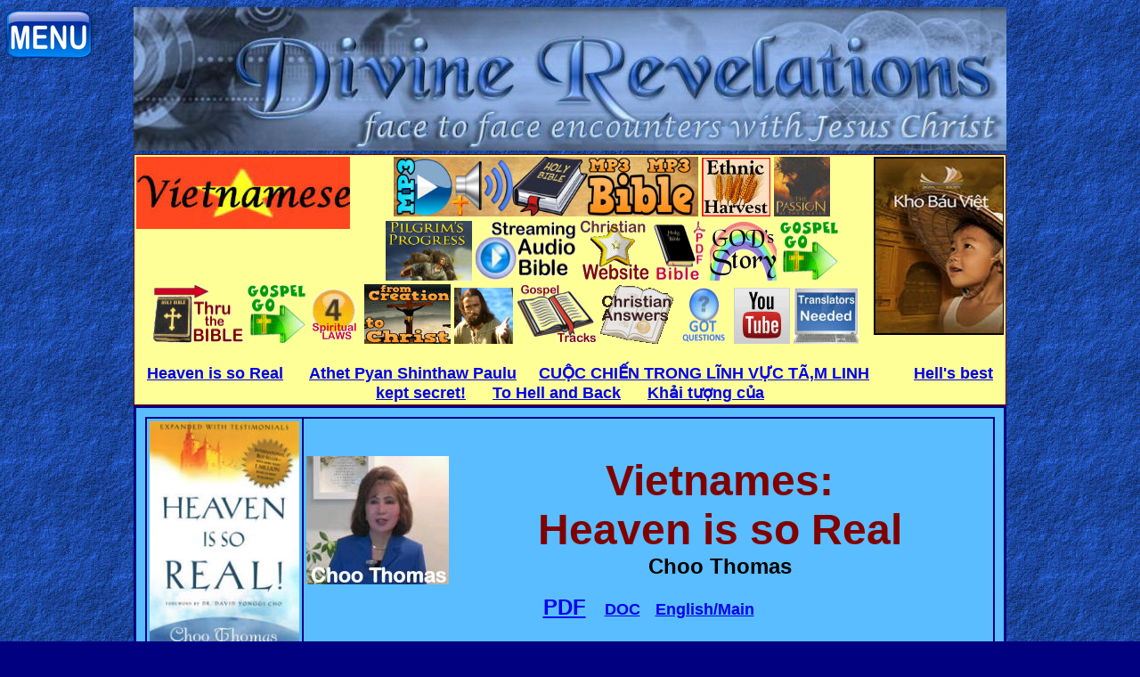

--- FILE ---
content_type: text/html
request_url: https://www.divinerevelations.info/documents/hisr/vietnamese_heaven_is_so_real_choo_thomas.htm
body_size: 27499
content:
<!DOCTYPE html><html lang="vi"><!-- #BeginTemplate "../../DWT/WebTemplate_Blue_Standard.dwt" -->

<head><meta charset="Windows-1252">
<!-- #BeginEditable "doctitle" -->
<title>Vietnamese Heaven is so Real</title>
<meta name="keywords" content="Raiul este atît de Real Romanian Heaven is so Real, Choo Thomas">
<meta name="description" content="Raiul este atît de Real Romanian Heaven is so Real, Choo Thomas">
<!-- #EndEditable -->
  <meta name="viewport" 			content="width=device-width, initial-scale=1.0">
</head>
<body style="text-align: center; font-weight: 700;">
<!-- Header_Blue -->
<!-- AddThis/ShareThis Code --><script type="text/javascript" src="https://platform-api.sharethis.com/js/sharethis.js#property=647d274a76cd270019936af3&product=sticky-share-buttons&source=platform" async="async"></script>
<link href="https://www.divinerevelations.info/css/expanding_menu.css" rel="stylesheet" type="text/css" />
<!-- Menu Index --><div id="mySidenav" class="sidenav" style="z-index:10; width: 0px; position: fixed; overflow-x: hidden; background-color: Black;">
	<a href="javascript:void(0)" class="closebtn" onclick="closeNav()">&times;</a>
	<br>
	<div class="addthis_inline_share_toolbox"></div>
	<a href="https://gojes.us/default.htm"  >Home: Mobile</a>
	<a href="https://gojes.us/"             >Home:&nbsp;Original&nbsp;Style</a>
	<a href="https://christianvideos.tv" target="_blank">&#127902; Christian Netflix</a>
	<a href="https://gojes.us/jewish/"      >&#127902; Jewish Stories</a>
	<a href="https://gojes.us/xwitch/"      >&#127902; X-Witch</a>
	<a href="https://gojes.us/muslim/"      >&#127902; X-Muslim</a>
	<a href="https://gojes.us/bible/"		>MP3 Bible</a>
	<a href="https://gojes.us/biblemovies/" >&#127902; Bible Movies</a>
	<a href="https://gojes.us/encourage/"   >&#127902; Gospel Videos</a>
	<a href="https://gojes.us/movies/"      >&#127902; Godly Movies</a>
	<a href="https://gojes.us/cbn/"   	    >&#127902; CBN Videos</a>
	<a href="https://gojes.us/kids/"   	    >&#127902; Kids Videos</a>
	<a href="https://gojes.us/worship/"   	>&#127902; Worship Music</a>
	<a href="https://gojes.us/new/"   	    >&#127902; Vids for New Believers</a>

	<button class="collapsible"><img src="/images/menu_heaven.png" alt="Heaven"> Heaven</button><div class="content">
		<a href="https://gojes.us/kerr/kerr_video.htm"							>&nbsp;&nbsp;Kat Kerr</a>
		<a href="https://gojes.us/documents/the_heavens_opened/"				>&nbsp;&nbsp;Anna Rountree</a>
		<a href="https://gojes.us/a_divine_revelation_of_heaven.htm"			>&nbsp;&nbsp;Mary Baxter</a>
		<a href="https://gojes.us/sct3/"										>&nbsp;&nbsp;Testimonies #1</a>
		<a href="https://gojes.us/sct4/"										>&nbsp;&nbsp;Testimonies #2</a>
		<a href="https://gojes.us/hisr/index2.htm"								>&nbsp;&nbsp;Choo Thomas</a>
		<a href="https://gojes.us/documents/ian_mccormack/ian_video_page.htm"	>&nbsp;&nbsp;Ian McCormack</a>
		<a href="https://gojes.us/burpo/"										>&nbsp;&nbsp;Burpo</a>
		<a href="https://gojes.us/isawhisglory/"								>&nbsp;&nbsp;I saw His Glory</a>
		<a href="https://gojes.us/documents/7_jovenes/english_7_jovenes_heaven.htm"	>&nbsp;&nbsp;7 Colombian Youths</a>
		<a href="https://gojes.us/heavenlyblood/"								>&nbsp;&nbsp;Heavenly Blood</a>
		<a href="https://gojes.us/heaven/"										>&nbsp;&nbsp;Heaven Testimonies</a>
		<a href="https://gojes.us/BennyShobo/"									>&nbsp;&nbsp;Benny Shobo</a>
	</div>

	<button class="collapsible"><img src="/images/menu_hell.png" alt="Hell"> Hell</button><div class="content">
		<a href="https://gojes.us/lazarus/"											>&nbsp;&nbsp;Lazarus</a>
		<a href="https://gojes.us/Wiese/"											>&nbsp;&nbsp;Bill Wiese</a>
		<a href="https://gojes.us/MKBL/"											>&nbsp;&nbsp;Mary Baxter</a>
		<a href="https://gojes.us/Rawlings/"										>&nbsp;&nbsp;Dr. Rawlings</a>
		<a href="https://gojes.us/Perez/"											>&nbsp;&nbsp;J. Perez</a>
		<a href="https://gojes.us/Hepzibah/"										>&nbsp;&nbsp;Hepzibah</a>
		<a href="https://gojes.us/Park/"											>&nbsp;&nbsp;Ptr. Park</a>
		<a href="https://gojes.us/documents/7_jovenes/english_7_jovenes_hell.htm"	>&nbsp;&nbsp;7 Columbian Youths</a>
	</div>

	<button class="collapsible"><img src="/images/menu_prayer.png" alt="Prayer"> Prayer</button><div class="content">
		<a href="https://gojes.us/declare/"      		 >&nbsp;&nbsp;Atomic Prayer</a>
		<a href="https://gojes.us/prayersthatroutdemons/">&nbsp;&nbsp;Prayers that ROUT demons</a>
		<a href="https://gojes.us/Renounce/"  		     >&nbsp;&nbsp;Renunciation Prayers</a>
		<a href="https://gojes.us/courts/"   			 >&nbsp;&nbsp;Courts of Heaven</a>
		<a href="https://gojes.us/blessing/"   			 >&nbsp;&nbsp;Warfare + Blessing</a>
		<a href="https://gojes.us/declare/index2.htm"    >&nbsp;&nbsp;Healing</a>
		<a href="https://gojes.us/declaration/"   		 >&nbsp;&nbsp;Declaration</a>
		<a href="https://gojes.us/101/"   		 		 >&nbsp;&nbsp;101 Decrees</a>
		<a href="https://gojes.us/capps/"  		 		 >&nbsp;&nbsp;Healing Decrees Capps</a>
		<a href="https://gojes.us/CoverEverything/"		 >&nbsp;&nbsp;Prayers to Cover Everything</a>
		<a href="https://gojes.us/tongues/"   			 >&nbsp;&nbsp;Tongues</a>
		<a href="https://gojes.us/rosary/"   			 >&nbsp;&nbsp;Rosary</a>
		<a href="https://gojes.us/articfire/"  			 >&nbsp;&nbsp;Artic Fire</a>
		<a href="https://gojes.us/moody/"	             >&nbsp;&nbsp;Why Should We Pray?</a>
		<a href="https://gojes.us/whybother/"  		     >&nbsp;&nbsp;Why Bother</a>
		<a href="https://gojes.us/Prayer_Points/" 	     >&nbsp;&nbsp;Prayer Points</a>
		<a href="https://gojes.us/HV/" 	                 >&nbsp;&nbsp;Healing Verses</a>
		<a href="https://gojes.us/CurseBreaking/"        >&nbsp;&nbsp;Curse Breaking</a>
	</div>

	<button class="collapsible"><img src="/images/menu_bible.png" alt="Bible / Study" > Bible/Study</button><div class="content">
		<a href="https://gojes.us/bible/"							>&nbsp;&nbsp;MP3 Bible</a>
		<a href="https://gojes.us/24/"								>&nbsp;&nbsp;Learn Bible in 24 Hours</a>
		<a href="https://gojes.us/bible/red.htm"					>&nbsp;&nbsp;Red Letters</a>
		<a href="https://gojes.us/SermonIndex/"	target="_blank"   	>&nbsp;&nbsp;Best Classic Sermons</a>
		<a href="https://gojes.us/10/"								>&nbsp;&nbsp;10 Commandments</a>
		<a href="https://gojes.us/documents/derek_prince/"			>&nbsp;&nbsp;Derek Prince Teaching</a>
		<a href="https://gojes.us/bible/commentaries.htm"			>&nbsp;&nbsp;Bible Commentaries</a>
		<a href="https://gojes.us/40/"								>&nbsp;&nbsp;40 Spiritual Lessons</a>
		<a href="https://gojes.us/alphacourse/"						>&nbsp;&nbsp;Alpha</a>
		<a href="https://gojes.us/foundations/"						>&nbsp;&nbsp;Foundations</a>
		<a href="https://gojes.us/bookofmormon/"					>&nbsp;&nbsp;Book of Mormon</a>
		<a href="https://gojes.us/tabernacle/"						>&nbsp;&nbsp;Temple Study</a>
		<a href="https://gojes.us/documents/healing/jgl/jgl_ministries.htm"	>&nbsp;&nbsp;Divine Healing Training</a>
		<a href="https://gojes.us/documents/gods_story/godsstory.htm">&nbsp;&nbsp;God Story</a>
		<a href="https://gojes.us/gap/"								>&nbsp;&nbsp;Gap Theory</a>
		<a href="https://gojes.us/fromcreationtochrist/"			>&nbsp;&nbsp;Creation to Christ</a>
		<a href="https://gojes.us/john/"							>&nbsp;&nbsp;Book of John</a>
		<a href="https://gojes.us/kids/"							>&nbsp;&nbsp;Kids Bible Cartoons</a>
		<a href="https://gojes.us/jesusfilm/"						>&nbsp;&nbsp;Jesus Film</a>
		<a href="https://gojes.us/dbs/english/"						>&nbsp;&nbsp;Digital Bible</a>
		<a href="https://gojes.us/biblecodes/"						>&nbsp;&nbsp;Bible Codes ELS</a>
		<a href="https://gojes.us/5Verses/"							>&nbsp;&nbsp;Learn 5 Verses</a>		
		<a href="https://gojes.us/memorize/"						>&nbsp;&nbsp;Memorize the Bible</a>
		<a href="https://gojes.us/biblegames/"						>&nbsp;&nbsp;Bible Games</a>
	</div>

	<button class="collapsible"><img src="/images/menu_jesus.png" alt="Jesus Christ"> Jesus</button><div class="content">
		<a href="https://gojes.us/passion/"		 	    >&nbsp;&nbsp;Passion of Christ</a>
		<a href="https://gojes.us/newjesusfilm/"		>&nbsp;&nbsp;New Jesus Film</a>
		<a href="https://gojes.us/introduction/"		>&nbsp;&nbsp;Introduction</a>
		<a href="https://gojes.us/365/"					>&nbsp;&nbsp;Names of God</a>
		<a href="https://gojes.us/jesusis/"				>&nbsp;&nbsp;Jesus IS...</a>
		<a href="https://gojes.us/jesusfilm/"			>&nbsp;&nbsp;Jesus Film</a>
		<a href="https://gojes.us/myking/"				>&nbsp;&nbsp;That's My KING</a>
		<a href="https://gojes.us/loveletter/"			>&nbsp;&nbsp;Father's Love Letter</a>
		<a href="https://gojes.us/hug/"					>&nbsp;&nbsp;Celestial Hug</a>
	</div>

	<button class="collapsible"><img src="/images/menu_warfare.png" alt="Spiritual Warfare"> Warfare</button><div class="content">
		<a href="https://gojes.us/warfare/"							>&nbsp;&nbsp;Warfare Training 1</a>
		<a href="https://gojes.us/warfare2/"						>&nbsp;&nbsp;Warfare Training 2</a>
		<a href="https://gojes.us/deliveranceclass/"				>&nbsp;&nbsp;Casting Out demons</a>
		<a href="https://gojes.us/declare/"							>&nbsp;&nbsp;Prayer</a>
		<a href="https://gojes.us/expeldemons/"						>&nbsp;&nbsp;They Shall Expel demons</a>
		<a href="https://gojes.us/how_satan_stops_our_prayers/"		>&nbsp;&nbsp;Combat</a>
		<a href="https://gojes.us/spiritualrealm/"					>&nbsp;&nbsp;Examples</a>
		<a href="https://gojes.us/warriorking/"						>&nbsp;&nbsp;Warrior King</a>
		<a href="https://gojes.us/boblarson/"						>&nbsp;&nbsp;Exorcism</a>
		<a href="https://gojes.us/battle/"							>&nbsp;&nbsp;Ask Him</a>
		<a href="https://gojes.us/WarfareVerses/"					>&nbsp;&nbsp;Warfare Verses</a>
		<a href="https://gojes.us/deliverance/"						>&nbsp;&nbsp;demonology</a>
		<a href="https://gojes.us/Kawalya/"							>&nbsp;&nbsp;James Kawalya</a>
		<a href="https://gojes.us/Clarita/"							>&nbsp;&nbsp;Clarita</a>
		<a href="https://gojes.us/nuwi/"							>&nbsp;&nbsp;NUWI</a>
		<a href="https://gojes.us/deliverancesong/"					>&nbsp;&nbsp;Deliverance Song</a>
		<a href="https://gojes.us/Maintain/"						>&nbsp;&nbsp;Maintain Deliverance</a>
	</div>

	<button class="collapsible"><img src="/images/menu_revelation.png" alt="Revelation"> Revelations</button><div class="content">
		<a href="https://gojes.us/quest/"		>&nbsp;&nbsp;Final Quest</a>
		<a href="https://gojes.us/call/"		>&nbsp;&nbsp;The Call</a>
		<a href="https://gojes.us/hicks/"		>&nbsp;&nbsp;Tommy Hicks</a>
		<a href="https://gojes.us/3days/"		>&nbsp;&nbsp;3 Days</a>
		<a href="https://gojes.us/3Armies/"		>&nbsp;&nbsp;Vision of 3 Armies</a>
		<a href="https://gojes.us/angelsong/"	>&nbsp;&nbsp;Angel Song</a>
		<a href="https://gojes.us/prison/"		>&nbsp;&nbsp;The Prison</a>
		<a href="https://gojes.us/veil/"		>&nbsp;&nbsp;H.A.Baker</a>
	</div>

	<button class="collapsible"><img src="/images/menu_testimony.png" alt="Testimonies"> Testimonies</button><div class="content">
		<a href="https://gojes.us/sct1/"				>&nbsp;&nbsp;Best #1</a>
		<a href="https://gojes.us/sct2"					>&nbsp;&nbsp;Best #2</a>
		<a href="https://gojes.us/generals/"			>&nbsp;&nbsp;Generals</a>
		<a href="https://gojes.us/ramirez/"				>&nbsp;&nbsp;Ramirez</a>
		<a href="https://gojes.us/SupernaturalStories/"	>&nbsp;&nbsp;Supernatual Stories</a>
		<a href="https://gojes.us/sct5/"				>&nbsp;&nbsp;Spiritual Food</a>
		<a href="https://gojes.us/DaleBlack/"			>&nbsp;&nbsp;Dale Black</a>
		<a href="https://gojes.us/kelley"				>&nbsp;&nbsp;Bishop Kelley</a>
		<a href="https://gojes.us/sidroth"				>&nbsp;&nbsp;Sid Roth</a>
		<a href="https://gojes.us/fatima/"				>&nbsp;&nbsp;Fatima</a>
		<a href="https://gojes.us/sigmund/"				>&nbsp;&nbsp;Richard Sigmund</a>
		<a href="https://gojes.us/garywood/"			>&nbsp;&nbsp;Gary Wood</a>
		<a href="https://gojes.us/rolandbuck/"			>&nbsp;&nbsp;Roland Buck</a>
		<a href="https://gojes.us/intercessor/"			>&nbsp;&nbsp;Rees Howells</a>
		<a href="https://gojes.us/fire/"				>&nbsp;&nbsp;Baptized by Fire</a>
		<a href="https://gojes.us/toddwhite/"			>&nbsp;&nbsp;Todd White</a>
		<a href="https://gojes.us/garybeaton/"			>&nbsp;&nbsp;Gary Beaton</a>
		<a href="https://gojes.us/victormarx/"			>&nbsp;&nbsp;Victor Marx</a>
		<a href="https://gojes.us/FalseProphets/"		>&nbsp;&nbsp;False Prophets</a>
		<a href="https://gojes.us/akiane/"				>&nbsp;&nbsp;Akiane</a>
		<a href="https://gojes.us/documents/theo_nez/"	>&nbsp;&nbsp;Theo Nez</a>
		<a href="https://gojes.us/alvarez/"				>&nbsp;&nbsp;Milton Alvarez</a>
		<a href="https://gojes.us/nun/"					>&nbsp;&nbsp;Nun's Story</a>
		<a href="https://gojes.us/hope/"				>&nbsp;&nbsp;Retha McPherson</a>
		<a href="https://gojes.us/welch/"				>&nbsp;&nbsp;Tomas Welch</a>
	</div>

	<button class="collapsible"><img src="/images/menu_evangelism.png" alt="Evangelism"> Evangelism</button><div class="content">
		<a href="https://gojes.us/booth/"						>&nbsp;&nbsp;Booth's Vision</a>
		<a href="https://gojes.us/Harvest2/"					>&nbsp;&nbsp;The Harvest 2</a>
		<a href="https://gojes.us/evangelist/"					>&nbsp;&nbsp;Frank Jenner</a>
		<a href="https://gojes.us/secret/"						>&nbsp;&nbsp;Hell's Best Kept Secret</a>
		<a href="https://gojes.us/documents/eetaow/eetaow.htm"	>&nbsp;&nbsp;EE-Taow</a>
		<a href="https://gojes.us/manifesting/"					>&nbsp;&nbsp;Manifesting Power</a>
		<a href="https://gojes.us/livingwaters/"				>&nbsp;&nbsp;LivingWaters</a>
		<a href="https://gojes.us/delusion/"					>&nbsp;&nbsp;Atheist Delusion</a>
		<a href="https://gojes.us/aigospel/"					>&nbsp;&nbsp;Using AI for Jesus</a>
		<a href="https://gojes.us/sharing/"						>&nbsp;&nbsp;Sharing w/ Muslims</a>
		<a href="https://gojes.us/serpent/"						>&nbsp;&nbsp;Sword + Serpent</a>
	</div>

	<button class="collapsible"><img src="/images/menu_documentary.png" alt="Documentary"> Documentaries</button><div class="content">
		<a href="https://gojes.us/revival/"				>&nbsp;&nbsp;Revival Hymn</a>
		<a href="https://gojes.us/chinasoul/"			>&nbsp;&nbsp;Jesus in China</a>
		<a href="https://gojes.us/freemason/"			>&nbsp;&nbsp;Freemason Curruption</a>
		<a href="https://gojes.us/FreemasonRituals/"	>&nbsp;&nbsp;Freemason Rituals</a>
		<a href="https://gojes.us/abortion2/" 			>&nbsp;&nbsp;Modern Child Sacrifice</a>
		<a href="https://gojes.us/waronchildren/"		>&nbsp;&nbsp;the WAR on Children</a>
		<a href="https://gojes.us/xgay/"				>&nbsp;&nbsp;XGay</a>
		<a href="https://gojes.us/transformations/"		>&nbsp;&nbsp;Transformations</a>
		<a href="https://gojes.us/arc/"					>&nbsp;&nbsp;Ark of Covenant</a>
		<a href="https://gojes.us/soulties/"			>&nbsp;&nbsp;Soul Ties</a>
		<a href="https://gojes.us/lastreformation/"		>&nbsp;&nbsp;Last Reformation</a>
		<a href="https://gojes.us/noah/"				>&nbsp;&nbsp;Noah's Ark Found</a>
		<a href="https://gojes.us/doesgodexist/"		>&nbsp;&nbsp;Does GOD Exist</a>
		<a href="https://gojes.us/prageruniversity/"	>&nbsp;&nbsp;Political Issues</a>
		<a href="https://gojes.us/fakemountain/"		>&nbsp;&nbsp;Fake Mountain</a>
		<a href="https://gojes.us/7mountains/"			>&nbsp;&nbsp;7 Mountains</a>
		<a href="https://gojes.us/id/"					>&nbsp;&nbsp;ID vs Evolution</a>
		<a href="https://gojes.us/biblescience/"		>&nbsp;&nbsp;Bible Science</a>
		<a href="https://gojes.us/christianhistory/"	>&nbsp;&nbsp;American History</a>
		<a href="https://gojes.us/chinadate/"			>&nbsp;&nbsp;China Records</a>
		<a href="https://gojes.us/creator/"				>&nbsp;&nbsp;Case: Creator</a>
		<a href="https://gojes.us/caseforchrist/"		>&nbsp;&nbsp;Case: Christ</a>
		<a href="https://gojes.us/caseforfaith/"		>&nbsp;&nbsp;Case: Faith</a>
		<a href="https://gojes.us/littlelessons.htm"	>&nbsp;&nbsp;Little Lessons</a>
		<a href="https://gojes.us/deadly/"				>&nbsp;&nbsp;Deadly Mistakes</a>
		<a href="https://gojes.us/enemieswithin/"		>&nbsp;&nbsp;Enemies Within</a>
		<a href="https://gojes.us/characters/"			>&nbsp;&nbsp;Chinese Characters</a>
		<a href="https://gojes.us/globalwarming/"		>&nbsp;&nbsp;Global Warming</a>
		<a href="https://gojes.us/finalfrontier/"		>&nbsp;&nbsp;The Final Frontier</a>
		<a href="https://gojes.us/israel/"				>&nbsp;&nbsp;Understanding Israel</a>
		<a href="https://gojes.us/testingjosephsmith/"	>&nbsp;&nbsp;Testing Joseph Smith</a>
		<a href="https://gojes.us/afterkids/"			>&nbsp;&nbsp;Targeting Kids</a>
		<a href="https://gojes.us/dragon/"				>&nbsp;&nbsp;Dragon Prophecy</a>
		<a href="https://gojes.us/FalseProphet/"		>&nbsp;&nbsp;False Prophet</a>
	</div>

	<button class="collapsible"><img src="/images/menu_islam.png" alt="Islam"> Islam</button><div class="content">
		<a href="https://gojes.us/muslim/"      		>&nbsp;&nbsp;X-Muslim</a>
		<a href="https://gojes.us/joh/"					>&nbsp;&nbsp;Journey of Hope</a>
		<a href="https://gojes.us/islam/"				>&nbsp;&nbsp;Islam Rising</a>
		<a href="https://gojes.us/act/"					>&nbsp;&nbsp;ACT</a>
		<a href="https://gojes.us/jihad/"				>&nbsp;&nbsp;Jihad</a>
		<a href="https://gojes.us/afshin/"				>&nbsp;&nbsp;Best Muslim Story</a>
		<a href="https://gojes.us/enemieswithin/"      	>&nbsp;&nbsp;Enemies Within</a>
		<a href="https://gojes.us/AnsweringIslam/"		>&nbsp;&nbsp;Answering Islam</a>
		<a href="https://gojes.us/killing/"      		>&nbsp;&nbsp;Killing for Heaven</a>
		<a href="https://gojes.us/infidel/"      		>&nbsp;&nbsp;Killing the Infidel</a>
		<a href="hhttp://64.71.77.248/doubtislam/"		>&nbsp;&nbsp;Problems with Islam</a>
		<a href="http://64.71.77.248/religionofpeace/"	>&nbsp;&nbsp;Violence in the Quran</a>
	</div>

	<button class="collapsible"><img src="/images/menu_other.png" alt="Other"> Other</button><div class="content">
		<a href="https://gojes.us/music/"				>&nbsp;&nbsp;Downloadable MP3 Worship Music</a>
		<a href="https://gojes.us/Worship/"				>&nbsp;&nbsp;Online Worship Music</a>
		<a href="https://gojes.us/practice/"			>&nbsp;&nbsp;Practice Presence of God</a>
		<a href="https://gojes.us/soak/"				>&nbsp;&nbsp;Soaking Music</a>
		<a href="https://gojes.us/university/" 			>&nbsp;&nbsp;DivineRevelations University</a>
		<a href="https://gojes.us/christianposters.htm"	>&nbsp;&nbsp;Free Posters</a>
		<a href="https://gojes.us/pics/"				>&nbsp;&nbsp;Christian Pictures</a>
		<a href="https://communionverses.net"			>&nbsp;&nbsp;Communion Verses</a>
		<a href="https://gojes.us/kids/"				>&nbsp;&nbsp;Kids Christian Cartoons</a>
		<a href="https://gojes.us/trivia/"				>&nbsp;&nbsp;Bible Trivia</a>
		<a href="https://gojes.us/endtime.htm"			>&nbsp;&nbsp;End Times Visions</a>
		<a href="https://gojes.us/fractal/"				>&nbsp;&nbsp;Fractal Praise</a>
		<a href="https://gojes.us/bobbyconner/"			>&nbsp;&nbsp;Bobby Conner</a>
		<a href="https://gojes.us/yun2/" 				>&nbsp;&nbsp;Brother Yun</a>
		<a href="https://gojes.us/conformedimage/"		>&nbsp;&nbsp;Contorting Jesus</a>
		<a href="https://gojes.us/civilwar/" 			>&nbsp;&nbsp;Civil War</a>
		<a href="https://gojes.us/tank/"				>&nbsp;&nbsp;Prayer Tank</a>
		<a href="https://gojes.us/cliff/"				>&nbsp;&nbsp;Fiscal Cliff</a>
		<a href="https://gojes.us/capitalism/"			>&nbsp;&nbsp;Understanding Economics</a>
		<a href="https://gojes.us/son/"					>&nbsp;&nbsp;Who takes the Son</a>
		<a href="https://gojes.us/gpts/"				>&nbsp;&nbsp;Christian GPTs</a>
	</div>
	
	<button class="collapsible"><img src="/images/flags2.png" alt="Languages"> Other Languages</button><div class="content">
		<a href="https://gojes.us/languages/"   >&nbsp;&nbsp;All Languages</a>
		<a href="https://gojes.us/afrikaans/"	>&nbsp;&nbsp;Afrikaans</a>
		<a href="https://gojes.us/albanian/"	>&nbsp;&nbsp;Albanian</a>
		<a href="https://gojes.us/amharic/"		>&nbsp;&nbsp;Amharic</a>
		<a href="https://gojes.us/arabic/"		>&nbsp;&nbsp;Arabic</a>
		<a href="https://gojes.us/bengali/"		>&nbsp;&nbsp;Bengali</a>
		<a href="https://gojes.us/bulgarian/"	>&nbsp;&nbsp;Bulgarian</a>
		<a href="https://gojes.us/burmese/"		>&nbsp;&nbsp;Burmese</a>
		<a href="https://gojes.us/cambodian/"	>&nbsp;&nbsp;Cambodian</a>
		<a href="https://gojes.us/catalan/"		>&nbsp;&nbsp;Catalan</a>
		<a href="https://gojes.us/china/"		>&nbsp;&nbsp;Chinese</a>
		<a href="https://gojes.us/czech/"		>&nbsp;&nbsp;Czech</a>
		<a href="https://gojes.us/danish/"		>&nbsp;&nbsp;Danish</a>
		<a href="https://gojes.us/dutch/"		>&nbsp;&nbsp;Dutch</a>
		<a href="https://gojes.us/farsi/"		>&nbsp;&nbsp;Farsi</a>
		<a href="https://gojes.us/finnish/"		>&nbsp;&nbsp;Finnish</a>
		<a href="https://gojes.us/french/"		>&nbsp;&nbsp;French</a>
		<a href="https://gojes.us/german/"		>&nbsp;&nbsp;German</a>
		<a href="https://gojes.us/greek/"		>&nbsp;&nbsp;Greek</a>
		<a href="https://gojes.us/gujarati/"	>&nbsp;&nbsp;Gujarati</a>
		<a href="https://gojes.us/hausa/"		>&nbsp;&nbsp;Hausa</a>
		<a href="https://gojes.us/hebrew/"		>&nbsp;&nbsp;Heberw</a>
		<a href="https://gojes.us/hindi/"		>&nbsp;&nbsp;Hindi</a>
		<a href="https://gojes.us/hungarian/"	>&nbsp;&nbsp;Hungarian</a>
		<a href="https://gojes.us/indonesia/"	>&nbsp;&nbsp;Indonesian</a>
		<a href="https://gojes.us/italian/"		>&nbsp;&nbsp;Italian</a>
		<a href="https://gojes.us/japan/"		>&nbsp;&nbsp;Japan</a>
		<a href="https://gojes.us/kannada/"		>&nbsp;&nbsp;Kannada</a>
		<a href="https://gojes.us/khazanah/"	>&nbsp;&nbsp;Khazanah</a>
		<a href="https://gojes.us/korean/"		>&nbsp;&nbsp;Korean</a>
		<a href="https://gojes.us/laos/"		>&nbsp;&nbsp;Laos</a>
		<a href="https://gojes.us/malagasy/"	>&nbsp;&nbsp;Malagasy</a>
		<a href="https://gojes.us/malayalam/"	>&nbsp;&nbsp;Malayalam</a>
		<a href="https://gojes.us/malaysian/"	>&nbsp;&nbsp;Malaysian</a>
		<a href="https://gojes.us/marathi/"		>&nbsp;&nbsp;Marathi</a>
		<a href="https://gojes.us/mongolian/"	>&nbsp;&nbsp;Mongolian</a>
		<a href="https://gojes.us/nepali/"		>&nbsp;&nbsp;Nepali</a>
		<a href="https://gojes.us/norwegian/"	>&nbsp;&nbsp;Norwegian</a>
		<a href="https://gojes.us/oriya/"		>&nbsp;&nbsp;Oriya</a>
		<a href="https://gojes.us/polish/"		>&nbsp;&nbsp;Polish</a>
		<a href="https://gojes.us/portuguese/"	>&nbsp;&nbsp;Portuguese</a>
		<a href="https://gojes.us/punjabi/"		>&nbsp;&nbsp;Punjabi</a>
		<a href="https://gojes.us/romanian/"	>&nbsp;&nbsp;Romanian</a>
		<a href="https://gojes.us/russian/"		>&nbsp;&nbsp;Russian</a>
		<a href="https://gojes.us/somali/"		>&nbsp;&nbsp;Somali</a>
		<a href="https://gojes.us/samoan/"		>&nbsp;&nbsp;Samoan</a>
		<a href="https://gojes.us/serbo_croatian/"	>&nbsp;&nbsp;Serbo_Croatian</a>
		<a href="https://gojes.us/sinhala/"		>&nbsp;&nbsp;Sinhala</a>
		<a href="https://gojes.us/slovak/"		>&nbsp;&nbsp;Slovak</a>
		<a href="https://gojes.us/slovenian/"	>&nbsp;&nbsp;Slovenian</a>
		<a href="https://gojes.us/spanish/"		>&nbsp;&nbsp;Spanish</a>
		<a href="https://gojes.us/swahili/"		>&nbsp;&nbsp;Swahili</a>
		<a href="https://gojes.us/swedish/"		>&nbsp;&nbsp;Swedish</a>
		<a href="https://gojes.us/tagalog/"		>&nbsp;&nbsp;Tagalog</a>
		<a href="https://gojes.us/tajik/"		>&nbsp;&nbsp;Tajik</a>
		<a href="https://gojes.us/tamil/"		>&nbsp;&nbsp;Tamil</a>
		<a href="https://gojes.us/telugu/"		>&nbsp;&nbsp;Telugu</a>
		<a href="https://gojes.us/thai/"		>&nbsp;&nbsp;Thai</a>
		<a href="https://gojes.us/tongan/"		>&nbsp;&nbsp;Tongan</a>
		<a href="https://gojes.us/turkish/"		>&nbsp;&nbsp;Turkish</a>
		<a href="https://gojes.us/ukrainian/"	>&nbsp;&nbsp;Ukrainian</a>
		<a href="https://gojes.us/urdu/"		>&nbsp;&nbsp;Urdu</a>
		<a href="https://gojes.us/uzbek/"		>&nbsp;&nbsp;Uzbek</a>
		<a href="https://gojes.us/vietnamese/"	>&nbsp;&nbsp;Vietnamese</a>
	</div>

	<button class="collapsible" style="font-size: 23px;"><img src="/images/menu_contact.png" alt="Contact / Feedback / Donate"> Contact/Feedback/Donate</button><div class="content">
		<a href="https://gojes.us/about/" style="font-size: 24px;"				>&nbsp;About</a>
		<a href="https://gojes.us/disclaimer.htm" style="font-size: 24px;"		>&nbsp;Disclaimer</a>
		<a href="#"	style="font-size: 22px;"									>&nbsp;Phone# USA 425-610-9216</a>
		<a href="#"	style="font-size: 23px;"									>&nbsp;<span class="__cf_email__" data-cfemail="5d313c332c34333a393c3470392f1d243c353232733e3230">[email&#160;protected]</span></a>
		<a href="https://gojes.us/donate/"	style="font-size: 23px;"			>&nbsp;Donate</a>
	</div>

	<button class="collapsible" style="font-size: 20px;"><img src="/images/menu_follow.png" alt="Follow"> Follow us Social Media</button><div class="content">
		<a href="https://www.youtube.com/channel/UC0hlIm9CDTx74xXbAKWkgeQ?sub_confirmation=1" target="_blank"><img src="/images/follow_youtube.png"   height="48" width="48" alt="Follow on YOUTUBE"   title="Follow on YOUTUBE"   />&nbsp;&nbsp;YouTube</a>
		<a href="https://www.facebook.com/DivineRevelations.Spiritlessons/" target="_blank"                  ><img src="/images/follow_facebook.png"  height="48" width="48" alt="Follow on Facebook"  title="Follow on Facebook"  />&nbsp;&nbsp;Facebook</a>
		<a href="https://twitter.com/Spiritlessons" target="_blank"                                          ><img src="/images/follow_twitter.png"   height="48" width="48" alt="Follow on X/Twitter" title="Follow on X/Twitter" />&nbsp;&nbsp;X/Twitter</a>
		<a href="http://feeds.feedburner.com/divinerevelations/aKiF" target="_blank"                         ><img src="/images/follow_rss.png"       height="48" width="48" alt="Follow Podcast RSS"  title="Follow Podcast RSS"  />&nbsp;&nbsp;Podcast&nbsp;&nbsp;RSS</a>
		<a href="https://www.instagram.com/divinerevelations.info/" target="_blank"                          ><img src="/images/follow_instagram.png" height="48" width="48" alt="Follow on Instagram" title="Follow on Instagram" />&nbsp;&nbsp;Instagram</a>
		<a href="https://www.tiktok.com/@divinerevelations.info" target="_blank"                             ><img src="/images/follow_tiktok.png"    height="48" width="48" alt="Follow on TikTok"    title="Follow on TikTok"    />&nbsp;&nbsp;TikTok</a>
	</div>
	<button class="collapsible"><img src="/images/menu_pdf.png" alt="PDF Books"			> PDF Books</button><div class="content">
		<a href="https://gojes.us/PDF/"													>&nbsp;&nbsp;PDF Library</a>
		<a href="https://gojes.us/authority/"											>&nbsp;&nbsp;Believer's Authority</a>
		<a href="https://gojes.us/pdf/heavenly_man_yun.pdf"				             	>&nbsp;&nbsp;Heavenly Man, Yun</a>
		<a href="http://64.71.77.248/fq-protestant/torch_and_sword.pdf" target="_blank" rel="noopener"	>&nbsp;&nbsp;Torch + Sword</a>
		<a href="http://64.71.77.248/the_harvest/the-harvest-v2.pdf" target="_blank" rel="noopener"	>&nbsp;&nbsp;The Harvest</a>
		<a href="https://gojes.us/faithshoemaker/my_open_vision_of_the_glory_of_god.pdf">&nbsp;&nbsp;Faith Shoemaker's Vision</a>
		<a href="https://gojes.us/sunshine/sunshine.pdf"								>&nbsp;&nbsp;Daughter of Sacrifice</a>
	</div>
	
	<a href="https://gojes.us/random.php"   						>Random Video</a>
	<a href="https://aitec.dev/Bible_Questions/" target="_blank" 	>Ask AI Bible Questions</a>
	<a href="https://gojes.us/funny/"  		 	        			>Something Funny...</a>
	<a href="https://gojes.us/index3.html"							>2nd Page, Older Material</a>
	
	<br><a href="javascript:void(1u)" class="closebtn2" onclick="closeNav()">&times;</a>
	<span onclick="changeNav()"><br><br><br><br><br><br><br></span>
</div>

<!-- Menu Code --><script data-cfasync="false" src="/cdn-cgi/scripts/5c5dd728/cloudflare-static/email-decode.min.js"></script><script>var coll=document.getElementsByClassName("collapsible"),i,j;for(i=0;i<coll.length;i++){coll[i].addEventListener("click",function(){var buttonList=document.getElementsByClassName("collapsible");for(j=0;j<buttonList.length;j++){if(buttonList[j]!=this&&buttonList[j].classList.contains("active")){buttonList[j].classList.remove("active");var menuItemContent=buttonList[j].nextElementSibling;if(menuItemContent.style.display==="block")menuItemContent.style.display="none";}}this.classList.toggle("active");var content=this.nextElementSibling;content.style.display=content.style.display==="block"?"none":"block";});}</script><script>function openNav(){document.getElementById("mySidenav").style.width="350px";}function closeNav(){document.getElementById("mySidenav").style.width="0";}function changeNav(){document.getElementById("mySidenav").style.width=document.getElementById("mySidenav").style.width==="350px"?"0":"350px";}</script> <span onclick="changeNav()"><img class="menu" src="https://www.divinerevelations.info/images/menu_100.png" style="z-index: 100; max-width:100px; height:auto; border: none; position: fixed; left:5px;" alt="Menu / Home" title="Menu / Home" /></span>

<!-- FavIcon Code --><link rel="icon" type="image/png" href="/favicon/favicon-96x96.png" sizes="96x96" /><link rel="icon" type="image/svg+xml" href="/favicon/favicon.svg" /><link rel="shortcut icon" href="/favicon/favicon.ico" /><link rel="apple-touch-icon" sizes="180x180" href="/favicon/apple-touch-icon.png" /><meta name="apple-mobile-web-app-title" content="DivineRevelations" /><link rel="manifest" href="/favicon/site.webmanifest" />

<!-- Facebook Script --><script>window.fbAsyncInit=function(){FB.init({appId:'242152862786785',autoLogAppEvents:true,xfbml:true,version:'v17.0'});};(function(d,s,id){var js,fjs=d.getElementsByTagName(s)[0];if(d.getElementById(id)){return;}js=d.createElement(s);js.id=id;js.src="https://connect.facebook.net/en_US/sdk.js";fjs.parentNode.insertBefore(js,fjs);}(document,'script','facebook-jssdk'));</script>

<span onclick="changeNav()"><div align="center"><img src="https://www.divinerevelations.info/images/divinerevelationsbluebackground.jpg" style="max-width:100%;height:auto;"  alt="Menu / Home" title="Menu / Home"><br></div></span>

<!-- #BeginEditable "Editable_Area" -->
<div align="center">
<div align="center">
	<table cellpadding="2" cellspacing="0" bordercolorlight="#800000" bordercolordark="#008000" bgcolor="#FFFF97" bordercolor="#800000" id="table1" style="width: 100%; max-width: 980px; border-style: solid; border-width: 1px">
		<tr>
			<td align="center">
				<a href="/vietnamese"><img border="0" src="/vietnamese/vietnamese_flag.jpg" width="240" height="81" style="float: left"></a> 
				<a href="https://www.divinerevelations.info/dbs/vietnamese/" target="_blank"><img height="200" src="/images/dbs_vietnam.jpg" style="border-width: 0px; float: right;" width="146"></a> 
				<a href="/documents/bible/vietnamese_mp3_bible_nt/"><img border="0" src="/images/mp3biblebanner.jpg" height="67"></a> 
				<a href="http://www.ethnicharvest.org/peoples/countries/vietnam.htm"><img border="0" src="/images/ethnic_harvest.jpg" alt="Ethnic Harvest"></a> 
				<a href="/documents/passion_of_christ/passion_of_the_christ_video.htm"><img border="0" src="/images/passion_of_the_christ.jpg" width="63" height="67" alt="Passion of the Christ"></a> 
				<a href="/vietnamese/resources/vietnamese_god_with_us.mp4" target="_blank"><img alt="" height="67" src="/images/pilgrimsprogresssmall2.jpg" style="border-width: 0px" width="97"></a> 
				<a href="http://listen.talkingbibles.org/language/vie/" target="_blank"><img border="0" src="/images/streaming_audio_bible.gif" width="113" height="67"></a> 
				<a href="http://globalrecordings.net/en/language/4568/" target="_blank"><img border="0" src="/images/christian_website.gif" width="78" height="68" alt="Christian Website"></a> 
				<a href="/documents/bible/vietnamese_pdf_bible_ot_nt.pdf" target="_blank"><img border="0" src="/images/pdf_bible.gif" width="60" height="67"></a> 
				<a href="/documents/gods_story/godstory_vietnamese_256k.mp4"><img border="0" src="/images/gods_story.gif" longdesc="Video of the Bible" alt="God's Story"></a> 
				<a href="http://gospelgo.com/a/viet.htm"><img border="0" src="/images/gospel_go.gif" width="66" height="67" alt="Gospel Go"></a> 
				<a href="http://ttb.twr.org/vietnamese" target="_blank"><img border="0" src="/images/thru_the_bible.gif" width="103" height="67" alt="Thru the Bible"></a> 
				<a href="http://gospelgo.com/Vietnam.htm"><img border="0" src="/images/gospel_go.gif" width="66" height="67" alt="Gospel Go"></a> 
				<a href="http://www.4laws.com/laws/vietnamese/default.htm"><img border="0" src="/images/4spirituallaws.gif" width="57" height="61" longdesc="The Four Spiritual Laws of God." alt="4 Spiritual Laws"></a> 
				<a href="/FromCreationToChrist/Vietnamese_From_Creation_to_Christ.mp4" target="_blank"><img alt="" height="67" src="/images/fromcreationtochrist.jpg" style="border-width: 0px" width="97"></a> 
				<a href="http://media.inspirationalfilms.com/?id=vie00"><img border="0" src="/images/jesus_film.gif" width="66" height="63" alt="The Jesus Film"></a> 
				<a href="http://www.wmpress.org/wp-content/uploads/2015/03/WMP_Vietnamese_HFA.pdf"><img border="0" src="/images/gospel_tracks.gif" width="90" height="67" alt="Gospel Tracks"></a> 
				<a href="http://www.christiananswers.net/vietnamese/"><img border="0" src="/images/christian_answers.gif" alt="Christian Answers"></a> 
				<a href="http://www.gotquestions.org/Viet/index.html"><img border="0" src="/images/got_questions.gif" width="60" height="67"></a> 
				<a href="https://www.youtube.com/watch?v=3zz8ulmFedI&amp;autoplay=1"><img height="63" src="/images/youtube_icon.gif" width="63" style="border-width: 0px"></a> 
				<a href="/vietnamese/translation.htm"><img height="63" src="/images/translators_needed.jpg" width="73" style="border-width: 0px"></a>
				<br><br><b><font size="4"><a href="/documents/hisr/vietnamese_heaven_is_so_real_choo_thomas.htm">Heaven is so Real</a>&nbsp;&nbsp;&nbsp;&nbsp;&nbsp;
				<a href="/monk/vietnamese_buddhist_monk_in_myanmar.pdf" target="_blank">Athet Pyan Shinthaw Paulu</a>&nbsp;&nbsp;&nbsp;&nbsp;
				<a href="/how_satan_stops_our_prayers/vietnamese_how_satan_stops_our_prayers.pdf" target="_blank">CU&#7896;C CHI&#7870;N TRONG L&#296;NH V&#7920;C TÃ‚M LINH</a>&nbsp;&nbsp;&nbsp;&nbsp;&nbsp;&nbsp;&nbsp;&nbsp;&nbsp;
				<a href="/documents/hells_best_kept_secret/hbks_vietnamese.mp3">Hell's best kept secret!</a>&nbsp;&nbsp;&nbsp;&nbsp;&nbsp;
				<a href="/documents/rawlings/vietnamese_rawlings.wmv">To Hell and Back</a>&nbsp;&nbsp;&nbsp;&nbsp;&nbsp;
				<a href="/documents/8_year_old_girl/vietnamese_rapture_and_tribulation.pdf" target="_blank">Kh&#7843;i t&#432;&#7907;ng c&#7911;a</a><br></font></b>
			</td>
		</tr>
	</table>
</div>

<b><font SIZE="4"><div align="center">
	<table border="2" cellspacing="0" width="980" bordercolor="#000080" bgcolor="#59BDFF" cellpadding="10">
		<tr>
			<td>
<div align="center">
<table border="1" cellspacing="0" width="100%" id="table26" cellpadding="3" bordercolor="#000080">
		<tr>
			<td width="168" valign="top"><font size="4">
<img border="0" src="HeavenIsSoReal_ChooThomas.jpg" width="168" height="258"></font></td>
			<td valign="top" width="1055">
			<p align="center">
<font size="2"><br>
</font><font SIZE="3" COLOR="#800080"><i>
	<font SIZE="4" COLOR="#000080">
<img border="0" src="choo_thomas_picture.jpg" width="160" height="144" align="left"></font></i></font><b><font size="7" color="#800000">Vietnames: 
			<br>Heaven is so Real</font></b><font size="2"><br>
</font><font size="5"><b>Choo Thomas</b></font><p align="center">
<b>
<font size="5"><a href="vietnamese_heaven_is_so_real_choo_thomas.pdf">PDF</a>&nbsp;&nbsp;&nbsp;</font><a href="vietnamese_heaven_is_so_real_choo_thomas.doc">DOC</a><font size="5"> </font></b>
<font size="4">&nbsp; <a href="../../hisr_video_transcript.htm">English/Main</a></font></td>
		</tr>
		</table>
	</div><font SIZE="3" COLOR="#800080"><i>
<font SIZE="3">
<p>
	<font SIZE="4" COLOR="#000080">
<img border="0" src="bill_cheung.jpg" width="160" height="144" align="left"></font></p>
<p><span style="font-size:14.0pt;line-height:115%">--------THOMAS CHOO nói:---------.</span></p>
<p><span style="font-size:14.0pt;line-height:115%">&quot;T</span><span style="font-size: 14.0pt; line-height: 115%">&#7889;</span><span style="font-size:14.0pt;line-height:115%">t 
&amp; Ng</span><span style="font-size: 14.0pt; line-height: 115%">&#432;&#7901;</span><span style="font-size:14.0pt;line-height:115%">i 
Cha Thiên &#273;</span><span style="font-size: 14.0pt; line-height: 115%">&#432;&#7901;</span><span style="font-size:14.0pt;line-height:115%">ng, 
c</span><span style="font-size: 14.0pt; line-height: 115%">&#7843;</span><span style="font-size:14.0pt;line-height:115%">m
</span><span style="font-size: 14.0pt; line-height: 115%">&#417;</span><span style="font-size:14.0pt;line-height:115%">n 
b</span><span style="font-size: 14.0pt; line-height: 115%">&#7841;</span><span style="font-size:14.0pt;line-height:115%">n 
cho phép tôi T</span><span style="font-size: 14.0pt; line-height: 115%">&#7899;</span><span style="font-size:14.0pt;line-height:115%">i 
testify. Halleluiah. Tôi tr</span><span style="font-size: 14.0pt; line-height: 115%">&#7903;</span><span style="font-size:14.0pt;line-height:115%"> 
nên Tín &#273;</span><span style="font-size: 14.0pt; line-height: 115%">&#7891;</span><span style="font-size:14.0pt;line-height:115%"> 
C</span><span style="font-size: 14.0pt; line-height: 115%">&#417;</span><span style="font-size:14.0pt;line-height:115%"> 
&#273;</span><span style="font-size: 14.0pt; line-height: 115%">&#7889;</span><span style="font-size:14.0pt;line-height:115%">c 
m</span><span style="font-size: 14.0pt; line-height: 115%">&#7897;</span><span style="font-size:14.0pt;line-height:115%">t 
khi vào 1992 và Tôi chi</span><span style="font-size: 14.0pt; line-height: 115%">&#7871;</span><span style="font-size:14.0pt;line-height:115%">t 
t</span><span style="font-size: 14.0pt; line-height: 115%">&#7921;</span><span style="font-size:14.0pt;line-height:115%"> 
r</span><span style="font-size: 14.0pt; line-height: 115%">&#417;</span><span style="font-size:14.0pt;line-height:115%">i 
trong tình yêu v</span><span style="font-size: 14.0pt; line-height: 115%">&#7899;</span><span style="font-size:14.0pt;line-height:115%">i 
Jesus sau khi Tôi &#273;i &#273;</span><span style="font-size: 14.0pt; line-height: 115%">&#7871;</span><span style="font-size:14.0pt;line-height:115%">n 
nhà th</span><span style="font-size: 14.0pt; line-height: 115%">&#7901;</span><span style="font-size:14.0pt;line-height:115%"> 
vài l</span><span style="font-size: 14.0pt; line-height: 115%">&#7847;</span><span style="font-size:14.0pt;line-height:115%">n 
và Tôi mu</span><span style="font-size: 14.0pt; line-height: 115%">&#7889;</span><span style="font-size:14.0pt;line-height:115%">n 
&#273;</span><span style="font-size: 14.0pt; line-height: 115%">&#432;</span><span style="font-size:14.0pt;line-height:115%">a 
cho m</span><span style="font-size: 14.0pt; line-height: 115%">&#7895;</span><span style="font-size:14.0pt;line-height:115%">i 
vùng (c</span><span style="font-size: 14.0pt; line-height: 115%">&#7911;</span><span style="font-size:14.0pt;line-height:115%">a) 
hi</span><span style="font-size: 14.0pt; line-height: 115%">&#7879;</span><span style="font-size:14.0pt;line-height:115%">n 
thân (c</span><span style="font-size: 14.0pt; line-height: 115%">&#7911;</span><span style="font-size:14.0pt;line-height:115%">a) 
Tôi t</span><span style="font-size: 14.0pt; line-height: 115%">&#7899;</span><span style="font-size:14.0pt;line-height:115%">i 
Ông ta ph</span><span style="font-size: 14.0pt; line-height: 115%">&#7847;</span><span style="font-size:14.0pt;line-height:115%">n 
còn l</span><span style="font-size: 14.0pt; line-height: 115%">&#7841;</span><span style="font-size:14.0pt;line-height:115%">i 
c</span><span style="font-size: 14.0pt; line-height: 115%">&#7911;</span><span style="font-size:14.0pt;line-height:115%">a 
cu</span><span style="font-size: 14.0pt; line-height: 115%">&#7897;</span><span style="font-size:14.0pt;line-height:115%">c 
s</span><span style="font-size: 14.0pt; line-height: 115%">&#7889;</span><span style="font-size:14.0pt;line-height:115%">ng 
(c</span><span style="font-size: 14.0pt; line-height: 115%">&#7911;</span><span style="font-size:14.0pt;line-height:115%">a) 
Tôi &amp; Vì th</span><span style="font-size: 14.0pt; line-height: 115%">&#7871;</span><span style="font-size:14.0pt;line-height:115%"> 
&amp;&nbsp; </span></p>
<p><span style="font-size:14.0pt;line-height:115%">Và Tôi v</span><span style="font-size: 14.0pt; line-height: 115%">&#7855;</span><span style="font-size:14.0pt;line-height:115%">n 
t</span><span style="font-size: 14.0pt; line-height: 115%">&#7855;</span><span style="font-size:14.0pt;line-height:115%">t 
mu</span><span style="font-size: 14.0pt; line-height: 115%">&#7889;</span><span style="font-size:14.0pt;line-height:115%">n 
nói v</span><span style="font-size: 14.0pt; line-height: 115%">&#7873;</span><span style="font-size:14.0pt;line-height:115%"> 
m</span><span style="font-size: 14.0pt; line-height: 115%">&#7897;</span><span style="font-size:14.0pt;line-height:115%">t 
sách &#273;</span><span style="font-size: 14.0pt; line-height: 115%">&#432;&#7907;</span><span style="font-size:14.0pt;line-height:115%">c 
g</span><span style="font-size: 14.0pt; line-height: 115%">&#7885;</span><span style="font-size:14.0pt;line-height:115%">i 
là &quot; Thiên &#273;àng Th</span><span style="font-size: 14.0pt; line-height: 115%">&#7921;</span><span style="font-size:14.0pt;line-height:115%">c 
s</span><span style="font-size: 14.0pt; line-height: 115%">&#7921;</span><span style="font-size:14.0pt;line-height:115%"> 
nh</span><span style="font-size: 14.0pt; line-height: 115%">&#432;</span><span style="font-size:14.0pt;line-height:115%"> 
v</span><span style="font-size: 14.0pt; line-height: 115%">&#7853;</span><span style="font-size:14.0pt;line-height:115%">y 
&quot;. Chính Chúa Tr</span><span style="font-size: 14.0pt; line-height: 115%">&#7901;</span><span style="font-size:14.0pt;line-height:115%">i 
Jesus &#273;</span><span style="font-size: 14.0pt; line-height: 115%">&#432;</span><span style="font-size:14.0pt;line-height:115%">a 
Tôi &#273;i Thiên &#273;àng m</span><span style="font-size: 14.0pt; line-height: 115%">&#432;&#7901;</span><span style="font-size:14.0pt;line-height:115%">i 
b</span><span style="font-size: 14.0pt; line-height: 115%">&#7843;</span><span style="font-size:14.0pt;line-height:115%">y 
l</span><span style="font-size: 14.0pt; line-height: 115%">&#7847;</span><span style="font-size:14.0pt;line-height:115%">n 
V</span><span style="font-size: 14.0pt; line-height: 115%">&#7899;</span><span style="font-size:14.0pt;line-height:115%">i 
Tôi Thay &#273;</span><span style="font-size: 14.0pt; line-height: 115%">&#7893;</span><span style="font-size:14.0pt;line-height:115%">i 
thân th</span><span style="font-size: 14.0pt; line-height: 115%">&#7875;</span><span style="font-size:14.0pt;line-height:115%">, 
c&#361;ng nh</span><span style="font-size: 14.0pt; line-height: 115%">&#432;</span><span style="font-size:14.0pt;line-height:115%"> 
khi nào Tôi di</span><span style="font-size: 14.0pt; line-height: 115%">&#7877;</span><span style="font-size:14.0pt;line-height:115%">n 
ra 15 hay 16 n&#259;m old. Tr</span><span style="font-size: 14.0pt; line-height: 115%">&#432;&#7899;</span><span style="font-size:14.0pt;line-height:115%">c 
khi &#273;i</span><span style="font-size: 14.0pt; line-height: 115%">&#7873;</span><span style="font-size:14.0pt;line-height:115%">u 
này, Ông ta chu</span><span style="font-size: 14.0pt; line-height: 115%">&#7849;</span><span style="font-size:14.0pt;line-height:115%">n 
b</span><span style="font-size: 14.0pt; line-height: 115%">&#7883;</span><span style="font-size:14.0pt;line-height:115%"> 
m</span><span style="font-size: 14.0pt; line-height: 115%">&#7885;</span><span style="font-size:14.0pt;line-height:115%">i 
th</span><span style="font-size: 14.0pt; line-height: 115%">&#7913;</span><span style="font-size:14.0pt;line-height:115%"> 
t</span><span style="font-size: 14.0pt; line-height: 115%">&#7915;</span><span style="font-size:14.0pt;line-height:115%">ng 
b</span><span style="font-size: 14.0pt; line-height: 115%">&#432;&#7899;</span><span style="font-size:14.0pt;line-height:115%">c 
m</span><span style="font-size: 14.0pt; line-height: 115%">&#7897;</span><span style="font-size:14.0pt;line-height:115%">t. 
1994 Ông ta x</span><span style="font-size: 14.0pt; line-height: 115%">&#7913;</span><span style="font-size:14.0pt;line-height:115%">c 
d</span><span style="font-size: 14.0pt; line-height: 115%">&#7847;</span><span style="font-size:14.0pt;line-height:115%">u 
Tôi là toàn b</span><span style="font-size: 14.0pt; line-height: 115%">&#7897;</span><span style="font-size:14.0pt;line-height:115%"> 
thân th</span><span style="font-size: 14.0pt; line-height: 115%">&#7875;</span><span style="font-size:14.0pt;line-height:115%"> 
(c</span><span style="font-size: 14.0pt; line-height: 115%">&#7911;</span><span style="font-size:14.0pt;line-height:115%">a) 
Tôi v</span><span style="font-size: 14.0pt; line-height: 115%">&#7899;</span><span style="font-size:14.0pt;line-height:115%">i 
V</span><span style="font-size: 14.0pt; line-height: 115%">&#7853;</span><span style="font-size:14.0pt;line-height:115%">t 
linh thiêng m</span><span style="font-size: 14.0pt; line-height: 115%">&#7897;</span><span style="font-size:14.0pt;line-height:115%">t 
tháng, r</span><span style="font-size: 14.0pt; line-height: 115%">&#7891;</span><span style="font-size:14.0pt;line-height:115%">i 
L</span><span style="font-size: 14.0pt; line-height: 115%">&#7917;</span><span style="font-size:14.0pt;line-height:115%">a 
sau &#273;ó, Ông ta cho th</span><span style="font-size: 14.0pt; line-height: 115%">&#7845;</span><span style="font-size:14.0pt;line-height:115%">y 
Tôi v</span><span style="font-size: 14.0pt; line-height: 115%">&#7899;</span><span style="font-size:14.0pt;line-height:115%">i 
s</span><span style="font-size: 14.0pt; line-height: 115%">&#7921;</span><span style="font-size:14.0pt;line-height:115%"> 
có m</span><span style="font-size: 14.0pt; line-height: 115%">&#7863;</span><span style="font-size:14.0pt;line-height:115%">t 
tr</span><span style="font-size: 14.0pt; line-height: 115%">&#7921;</span><span style="font-size:14.0pt;line-height:115%">c 
quan (c</span><span style="font-size: 14.0pt; line-height: 115%">&#7911;</span><span style="font-size:14.0pt;line-height:115%">a) 
Anh </span><span style="font-size: 14.0pt; line-height: 115%">&#7845;</span><span style="font-size:14.0pt;line-height:115%">y 
t</span><span style="font-size: 14.0pt; line-height: 115%">&#7841;</span><span style="font-size:14.0pt;line-height:115%">i 
nhà th</span><span style="font-size: 14.0pt; line-height: 115%">&#7901;</span><span style="font-size:14.0pt;line-height:115%"> 
trong th</span><span style="font-size: 14.0pt; line-height: 115%">&#7901;</span><span style="font-size:14.0pt;line-height:115%">i 
gian công tác (d</span><span style="font-size: 14.0pt; line-height: 115%">&#7883;</span><span style="font-size:14.0pt;line-height:115%">ch 
v</span><span style="font-size: 14.0pt; line-height: 115%">&#7909;</span><span style="font-size:14.0pt;line-height:115%">) 
kính tr</span><span style="font-size: 14.0pt; line-height: 115%">&#7885;</span><span style="font-size:14.0pt;line-height:115%">ng.&nbsp;&nbsp;&nbsp;&nbsp;&nbsp;&nbsp;&nbsp;&nbsp;
</span></p>
<p><span style="font-size:14.0pt;line-height:115%">R</span><span style="font-size: 14.0pt; line-height: 115%">&#7891;</span><span style="font-size:14.0pt;line-height:115%">i 
1995, Ch</span><span style="font-size: 14.0pt; line-height: 115%">&#7911;</span><span style="font-size:14.0pt;line-height:115%"> 
nh</span><span style="font-size: 14.0pt; line-height: 115%">&#7853;</span><span style="font-size:14.0pt;line-height:115%">t 
L</span><span style="font-size: 14.0pt; line-height: 115%">&#7877;</span><span style="font-size:14.0pt;line-height:115%"> 
ph</span><span style="font-size: 14.0pt; line-height: 115%">&#7909;</span><span style="font-size:14.0pt;line-height:115%">c 
sinh, Ông ta x</span><span style="font-size: 14.0pt; line-height: 115%">&#7913;</span><span style="font-size:14.0pt;line-height:115%">c 
d</span><span style="font-size: 14.0pt; line-height: 115%">&#7847;</span><span style="font-size:14.0pt;line-height:115%">u 
Tôi v</span><span style="font-size: 14.0pt; line-height: 115%">&#7899;</span><span style="font-size:14.0pt;line-height:115%">i 
vi</span><span style="font-size: 14.0pt; line-height: 115%">&#7879;</span><span style="font-size:14.0pt;line-height:115%">c 
rung chuy</span><span style="font-size: 14.0pt; line-height: 115%">&#7875;</span><span style="font-size:14.0pt;line-height:115%">n 
thân th</span><span style="font-size: 14.0pt; line-height: 115%">&#7875;</span><span style="font-size:14.0pt;line-height:115%"> 
Và k</span><span style="font-size: 14.0pt; line-height: 115%">&#7875;</span><span style="font-size:14.0pt;line-height:115%"> 
t</span><span style="font-size: 14.0pt; line-height: 115%">&#7915;</span><span style="font-size:14.0pt;line-height:115%"> 
&#273;ó, thân th</span><span style="font-size: 14.0pt; line-height: 115%">&#7875;</span><span style="font-size:14.0pt;line-height:115%"> 
(c</span><span style="font-size: 14.0pt; line-height: 115%">&#7911;</span><span style="font-size:14.0pt;line-height:115%">a) 
tôi rung chuy</span><span style="font-size: 14.0pt; line-height: 115%">&#7875;</span><span style="font-size:14.0pt;line-height:115%">n 
t</span><span style="font-size: 14.0pt; line-height: 115%">&#7841;</span><span style="font-size:14.0pt;line-height:115%">i 
nhà th</span><span style="font-size: 14.0pt; line-height: 115%">&#7901;</span><span style="font-size:14.0pt;line-height:115%">, 
trong th</span><span style="font-size: 14.0pt; line-height: 115%">&#7901;</span><span style="font-size:14.0pt;line-height:115%">i 
gian c</span><span style="font-size: 14.0pt; line-height: 115%">&#7847;</span><span style="font-size:14.0pt;line-height:115%">u 
nguy</span><span style="font-size: 14.0pt; line-height: 115%">&#7879;</span><span style="font-size:14.0pt;line-height:115%">n 
(c</span><span style="font-size: 14.0pt; line-height: 115%">&#7911;</span><span style="font-size:14.0pt;line-height:115%">a) 
tôi. B</span><span style="font-size: 14.0pt; line-height: 115%">&#7841;</span><span style="font-size:14.0pt;line-height:115%">n 
nhìn th</span><span style="font-size: 14.0pt; line-height: 115%">&#7845;</span><span style="font-size:14.0pt;line-height:115%">y, 
thân th</span><span style="font-size: 14.0pt; line-height: 115%">&#7875;</span><span style="font-size:14.0pt;line-height:115%"> 
(c</span><span style="font-size: 14.0pt; line-height: 115%">&#7911;</span><span style="font-size:14.0pt;line-height:115%">a) 
tôi &#273;ang lùi l</span><span style="font-size: 14.0pt; line-height: 115%">&#7841;</span><span style="font-size:14.0pt;line-height:115%">i 
và v</span><span style="font-size: 14.0pt; line-height: 115%">&#7873;</span><span style="font-size:14.0pt;line-height:115%"> 
phía tr</span><span style="font-size: 14.0pt; line-height: 115%">&#432;&#7899;</span><span style="font-size:14.0pt;line-height:115%">c 
ngay bây gi</span><span style="font-size: 14.0pt; line-height: 115%">&#7901;</span><span style="font-size:14.0pt;line-height:115%">, 
n</span><span style="font-size: 14.0pt; line-height: 115%">&#7871;</span><span style="font-size:14.0pt;line-height:115%">u 
Tôi không làm &#273;i</span><span style="font-size: 14.0pt; line-height: 115%">&#7873;</span><span style="font-size:14.0pt;line-height:115%">u 
này, d</span><span style="font-size: 14.0pt; line-height: 115%">&#7841;</span><span style="font-size:14.0pt;line-height:115%"> 
dày (c</span><span style="font-size: 14.0pt; line-height: 115%">&#7911;</span><span style="font-size:14.0pt;line-height:115%">a) 
tôi tr</span><span style="font-size: 14.0pt; line-height: 115%">&#7903;</span><span style="font-size:14.0pt;line-height:115%"> 
nên r</span><span style="font-size: 14.0pt; line-height: 115%">&#7845;</span><span style="font-size:14.0pt;line-height:115%">t 
ch</span><span style="font-size: 14.0pt; line-height: 115%">&#7863;</span><span style="font-size:14.0pt;line-height:115%">t 
và nó c</span><span style="font-size: 14.0pt; line-height: 115%">&#7843;</span><span style="font-size:14.0pt;line-height:115%">m 
th</span><span style="font-size: 14.0pt; line-height: 115%">&#7845;</span><span style="font-size:14.0pt;line-height:115%">y 
mu</span><span style="font-size: 14.0pt; line-height: 115%">&#7889;</span><span style="font-size:14.0pt;line-height:115%">n 
bùng n</span><span style="font-size: 14.0pt; line-height: 115%">&#7893;</span><span style="font-size:14.0pt;line-height:115%"> 
&#273;ó là vì sao Tôi là chuy</span><span style="font-size: 14.0pt; line-height: 115%">&#7875;</span><span style="font-size:14.0pt;line-height:115%">n 
&#273;</span><span style="font-size: 14.0pt; line-height: 115%">&#7897;</span><span style="font-size:14.0pt;line-height:115%">ng 
sau Và v</span><span style="font-size: 14.0pt; line-height: 115%">&#7873;</span><span style="font-size:14.0pt;line-height:115%"> 
phía tr</span><span style="font-size: 14.0pt; line-height: 115%">&#432;&#7899;</span><span style="font-size:14.0pt;line-height:115%">c. 
Vì th</span><span style="font-size: 14.0pt; line-height: 115%">&#7871;</span><span style="font-size:14.0pt;line-height:115%"> 
xin không ngh&#297; b</span><span style="font-size: 14.0pt; line-height: 115%">&#7845;</span><span style="font-size:14.0pt;line-height:115%">t 
c</span><span style="font-size: 14.0pt; line-height: 115%">&#7913;</span><span style="font-size:14.0pt;line-height:115%"> 
cái gì sai V</span><span style="font-size: 14.0pt; line-height: 115%">&#7899;</span><span style="font-size:14.0pt;line-height:115%">i 
Tôi body. &#272;ó là Tinh th</span><span style="font-size: 14.0pt; line-height: 115%">&#7847;</span><span style="font-size:14.0pt;line-height:115%">n 
Thánh th</span><span style="font-size: 14.0pt; line-height: 115%">&#7847;</span><span style="font-size:14.0pt;line-height:115%">n 
làm cho &#273;i</span><span style="font-size: 14.0pt; line-height: 115%">&#7873;</span><span style="font-size:14.0pt;line-height:115%">u 
này b</span><span style="font-size: 14.0pt; line-height: 115%">&#7903;</span><span style="font-size:14.0pt;line-height:115%">i 
vì Tôi &#273;ang nói v</span><span style="font-size: 14.0pt; line-height: 115%">&#7873;</span><span style="font-size:14.0pt;line-height:115%"> 
Jesus &#272;i</span><span style="font-size: 14.0pt; line-height: 115%">&#7873;</span><span style="font-size:14.0pt;line-height:115%">u 
&#273;ó' S why. Và sau &#273;ó, sau &#273;i</span><span style="font-size: 14.0pt; line-height: 115%">&#7873;</span><span style="font-size:14.0pt;line-height:115%">u 
này, Ông ta r</span><span style="font-size: 14.0pt; line-height: 115%">&#7917;</span><span style="font-size:14.0pt;line-height:115%">a 
t</span><span style="font-size: 14.0pt; line-height: 115%">&#7897;</span><span style="font-size:14.0pt;line-height:115%">i 
Tôi v</span><span style="font-size: 14.0pt; line-height: 115%">&#7899;</span><span style="font-size:14.0pt;line-height:115%">i 
Tinh th</span><span style="font-size: 14.0pt; line-height: 115%">&#7847;</span><span style="font-size:14.0pt;line-height:115%">n 
Thánh th</span><span style="font-size: 14.0pt; line-height: 115%">&#7847;</span><span style="font-size:14.0pt;line-height:115%">n, 
v</span><span style="font-size: 14.0pt; line-height: 115%">&#7899;</span><span style="font-size:14.0pt;line-height:115%">i 
nh</span><span style="font-size: 14.0pt; line-height: 115%">&#7919;</span><span style="font-size:14.0pt;line-height:115%">ng 
cái l</span><span style="font-size: 14.0pt; line-height: 115%">&#432;&#7905;</span><span style="font-size:14.0pt;line-height:115%">i 
m</span><span style="font-size: 14.0pt; line-height: 115%">&#7899;</span><span style="font-size:14.0pt;line-height:115%">i, 
nh</span><span style="font-size: 14.0pt; line-height: 115%">&#7919;</span><span style="font-size:14.0pt;line-height:115%">ng 
bài hát Thiên &#273;</span><span style="font-size: 14.0pt; line-height: 115%">&#432;&#7901;</span><span style="font-size:14.0pt;line-height:115%">ng, 
V</span><span style="font-size: 14.0pt; line-height: 115%">&#7853;</span><span style="font-size:14.0pt;line-height:115%">t 
linh thiêng Ti</span><span style="font-size: 14.0pt; line-height: 115%">&#7871;</span><span style="font-size:14.0pt;line-height:115%">ng 
c</span><span style="font-size: 14.0pt; line-height: 115%">&#432;&#7901;</span><span style="font-size:14.0pt;line-height:115%">i 
và Tôi (thì) Vì th</span><span style="font-size: 14.0pt; line-height: 115%">&#7871;</span><span style="font-size:14.0pt;line-height:115%"> 
&#273;</span><span style="font-size: 14.0pt; line-height: 115%">&#432;&#7907;</span><span style="font-size:14.0pt;line-height:115%">c 
x</span><span style="font-size: 14.0pt; line-height: 115%">&#7913;</span><span style="font-size:14.0pt;line-height:115%">c 
d</span><span style="font-size: 14.0pt; line-height: 115%">&#7847;</span><span style="font-size:14.0pt;line-height:115%">u 
trong ba gi</span><span style="font-size: 14.0pt; line-height: 115%">&#7901;</span><span style="font-size:14.0pt;line-height:115%"> 
và Tôi trên sàn nhà, Tôi &#273;ã không th</span><span style="font-size: 14.0pt; line-height: 115%">&#7875;</span><span style="font-size:14.0pt;line-height:115%"> 
d</span><span style="font-size: 14.0pt; line-height: 115%">&#7853;</span><span style="font-size:14.0pt;line-height:115%">y 
vì nó C&#361;ng powerful. Sau &#272;i</span><span style="font-size: 14.0pt; line-height: 115%">&#7873;</span><span style="font-size:14.0pt;line-height:115%">u 
&#273;ó, vài Cu</span><span style="font-size: 14.0pt; line-height: 115%">&#7889;</span><span style="font-size:14.0pt;line-height:115%">c 
tr</span><span style="font-size: 14.0pt; line-height: 115%">&#7897;</span><span style="font-size:14.0pt;line-height:115%">n 
v</span><span style="font-size: 14.0pt; line-height: 115%">&#7919;</span><span style="font-size:14.0pt;line-height:115%">a 
Randolf sau &#273;ó, m</span><span style="font-size: 14.0pt; line-height: 115%">&#7909;</span><span style="font-size:14.0pt;line-height:115%">c 
s</span><span style="font-size: 14.0pt; line-height: 115%">&#432;</span><span style="font-size:14.0pt;line-height:115%"> 
nh</span><span style="font-size: 14.0pt; line-height: 115%">&#7919;</span><span style="font-size:14.0pt;line-height:115%">ng 
tháng, Ông ta nh</span><span style="font-size: 14.0pt; line-height: 115%">&#7919;</span><span style="font-size:14.0pt;line-height:115%">ng 
prophe (cho) Tôi mà Ông ta nói Tôi Chúa tr</span><span style="font-size: 14.0pt; line-height: 115%">&#7901;</span><span style="font-size:14.0pt;line-height:115%">i 
&#272;ó mu</span><span style="font-size: 14.0pt; line-height: 115%">&#7889;</span><span style="font-size:14.0pt;line-height:115%">n 
s</span><span style="font-size: 14.0pt; line-height: 115%">&#7917;</span><span style="font-size:14.0pt;line-height:115%"> 
d</span><span style="font-size: 14.0pt; line-height: 115%">&#7909;</span><span style="font-size:14.0pt;line-height:115%">ng 
Printed tamarind tree Nh</span><span style="font-size: 14.0pt; line-height: 115%">&#432;</span><span style="font-size:14.0pt;line-height:115%"> 
v</span><span style="font-size: 14.0pt; line-height: 115%">&#7853;</span><span style="font-size:14.0pt;line-height:115%">y 
M</span><span style="font-size: 14.0pt; line-height: 115%">&#7897;</span><span style="font-size:14.0pt;line-height:115%">t 
&#272;</span><span style="font-size: 14.0pt; line-height: 115%">&#7863;</span><span style="font-size:14.0pt;line-height:115%">c 
bi</span><span style="font-size: 14.0pt; line-height: 115%">&#7879;</span><span style="font-size:14.0pt;line-height:115%">t 
way. Và M</span><span style="font-size: 14.0pt; line-height: 115%">&#7885;</span><span style="font-size:14.0pt;line-height:115%">i 
prophe (c</span><span style="font-size: 14.0pt; line-height: 115%">&#7911;</span><span style="font-size:14.0pt;line-height:115%">a) 
anh </span><span style="font-size: 14.0pt; line-height: 115%">&#7845;</span><span style="font-size:14.0pt;line-height:115%">y&nbsp;&nbsp;&nbsp;&nbsp;&nbsp;&nbsp;&nbsp;&nbsp;&nbsp;
</span></p>
<p><span style="font-size:14.0pt;line-height:115%">Sau m</span><span style="font-size: 14.0pt; line-height: 115%">&#7863;</span><span style="font-size:14.0pt;line-height:115%">t 
b</span><span style="font-size: 14.0pt; line-height: 115%">&#7853;</span><span style="font-size:14.0pt;line-height:115%">c 
thang xuyên qua &#273;</span><span style="font-size: 14.0pt; line-height: 115%">&#432;&#7901;</span><span style="font-size:14.0pt;line-height:115%">ng 
h</span><span style="font-size: 14.0pt; line-height: 115%">&#7847;</span><span style="font-size:14.0pt;line-height:115%">m, 
Choo vi</span><span style="font-size: 14.0pt; line-height: 115%">&#7871;</span><span style="font-size:14.0pt;line-height:115%">t.</span></p>
<p><span style="font-size:14.0pt;line-height:115%">&quot;Chúa Tr</span><span style="font-size: 14.0pt; line-height: 115%">&#7901;</span><span style="font-size:14.0pt;line-height:115%">i 
và Tôi &#273;i b</span><span style="font-size: 14.0pt; line-height: 115%">&#7897;</span><span style="font-size:14.0pt;line-height:115%"> 
con &#273;</span><span style="font-size: 14.0pt; line-height: 115%">&#432;&#7901;</span><span style="font-size:14.0pt;line-height:115%">ng 
mà xu</span><span style="font-size: 14.0pt; line-height: 115%">&#7889;</span><span style="font-size:14.0pt;line-height:115%">ng 
t</span><span style="font-size: 14.0pt; line-height: 115%">&#7915;</span><span style="font-size:14.0pt;line-height:115%"> 
&#273;</span><span style="font-size: 14.0pt; line-height: 115%">&#7881;</span><span style="font-size:14.0pt;line-height:115%">nh 
C</span><span style="font-size: 14.0pt; line-height: 115%">&#7911;</span><span style="font-size:14.0pt;line-height:115%">a 
hill. D</span><span style="font-size: 14.0pt; line-height: 115%">&#7847;</span><span style="font-size:14.0pt;line-height:115%">n 
d</span><span style="font-size: 14.0pt; line-height: 115%">&#7847;</span><span style="font-size:14.0pt;line-height:115%">n 
Chúng tôi &#273;</span><span style="font-size: 14.0pt; line-height: 115%">&#7841;</span><span style="font-size:14.0pt;line-height:115%">t 
&#273;</span><span style="font-size: 14.0pt; line-height: 115%">&#7871;</span><span style="font-size:14.0pt;line-height:115%">n 
m</span><span style="font-size: 14.0pt; line-height: 115%">&#7897;</span><span style="font-size:14.0pt;line-height:115%">t 
c</span><span style="font-size: 14.0pt; line-height: 115%">&#7893;</span><span style="font-size:14.0pt;line-height:115%">ng 
tr</span><span style="font-size: 14.0pt; line-height: 115%">&#7855;</span><span style="font-size:14.0pt;line-height:115%">ng 
to l</span><span style="font-size: 14.0pt; line-height: 115%">&#7899;</span><span style="font-size:14.0pt;line-height:115%">n 
mà &#273;</span><span style="font-size: 14.0pt; line-height: 115%">&#7913;</span><span style="font-size:14.0pt;line-height:115%">ng 
phía tr</span><span style="font-size: 14.0pt; line-height: 115%">&#432;&#7899;</span><span style="font-size:14.0pt;line-height:115%">c 
m</span><span style="font-size: 14.0pt; line-height: 115%">&#7897;</span><span style="font-size:14.0pt;line-height:115%">t 
tòa nhà tr</span><span style="font-size: 14.0pt; line-height: 115%">&#7855;</span><span style="font-size:14.0pt;line-height:115%">ng 
l</span><span style="font-size: 14.0pt; line-height: 115%">&#7899;</span><span style="font-size:14.0pt;line-height:115%">n. 
Chúng tôi &#273;ã &#273;i b</span><span style="font-size: 14.0pt; line-height: 115%">&#7897;</span><span style="font-size:14.0pt;line-height:115%"> 
xuyên qua c</span><span style="font-size: 14.0pt; line-height: 115%">&#7893;</span><span style="font-size:14.0pt;line-height:115%">ng 
và theo &#273;u</span><span style="font-size: 14.0pt; line-height: 115%">&#7893;</span><span style="font-size:14.0pt;line-height:115%">i 
v</span><span style="font-size: 14.0pt; line-height: 115%">&#7873;</span><span style="font-size:14.0pt;line-height:115%"> 
phía tòa nhà tr</span><span style="font-size: 14.0pt; line-height: 115%">&#7855;</span><span style="font-size:14.0pt;line-height:115%">ng. 
Chúng tôi &#273;ã vào và b</span><span style="font-size: 14.0pt; line-height: 115%">&#432;&#7899;</span><span style="font-size:14.0pt;line-height:115%">c 
xu</span><span style="font-size: 14.0pt; line-height: 115%">&#7889;</span><span style="font-size:14.0pt;line-height:115%">ng 
m</span><span style="font-size: 14.0pt; line-height: 115%">&#7897;</span><span style="font-size:14.0pt;line-height:115%">t 
hành lang dài Mà d</span><span style="font-size: 14.0pt; line-height: 115%">&#7851;</span><span style="font-size:14.0pt;line-height:115%">n 
t</span><span style="font-size: 14.0pt; line-height: 115%">&#7899;</span><span style="font-size:14.0pt;line-height:115%">i 
M</span><span style="font-size: 14.0pt; line-height: 115%">&#7897;</span><span style="font-size:14.0pt;line-height:115%">t 
R</span><span style="font-size: 14.0pt; line-height: 115%">&#7845;</span><span style="font-size:14.0pt;line-height:115%">t 
l</span><span style="font-size: 14.0pt; line-height: 115%">&#7899;</span><span style="font-size:14.0pt;line-height:115%">n&nbsp;&nbsp;&nbsp;&nbsp;&nbsp;
</span></p>
<p><span style="font-size:14.0pt;line-height:115%">room. Nào chúng tôi vào. nh</span><span style="font-size: 14.0pt; line-height: 115%">&#432;</span><span style="font-size:14.0pt;
line-height:115%"> Tôi trông xu</span><span style="font-size: 14.0pt; line-height: 115%">&#7889;</span><span style="font-size:14.0pt;
line-height:115%">ng, Tôi bán &#273;</span><span style="font-size: 14.0pt; line-height: 115%">&#432;&#7907;</span><span style="font-size:14.0pt;
line-height:115%">c trong l</span><span style="font-size: 14.0pt; line-height: 115%">&#7847;</span><span style="font-size:14.0pt;
line-height:115%">n &#273;</span><span style="font-size: 14.0pt; line-height: 115%">&#7847;</span><span style="font-size:14.0pt;
line-height:115%">u mà Tôi &#273;ang m</span><span style="font-size: 14.0pt; line-height: 115%">&#7863;</span><span style="font-size:14.0pt;line-height:115%">c 
m</span><span style="font-size: 14.0pt; line-height: 115%">&#7897;</span><span style="font-size:14.0pt;line-height:115%">t 
áo choàng khác char Tôi có trên t</span><span style="font-size: 14.0pt; line-height: 115%">&#7841;</span><span style="font-size:14.0pt;line-height:115%">i 
bãi bi</span><span style="font-size: 14.0pt; line-height: 115%">&#7875;</span><span style="font-size:14.0pt;line-height:115%">n, 
và Tôi có th</span><span style="font-size: 14.0pt; line-height: 115%">&#7875;</span><span style="font-size:14.0pt;line-height:115%"> 
c</span><span style="font-size: 14.0pt; line-height: 115%">&#7843;</span><span style="font-size:14.0pt;line-height:115%">m 
th</span><span style="font-size: 14.0pt; line-height: 115%">&#7845;</span><span style="font-size:14.0pt;line-height:115%">y 
cái gì &#273;ó n</span><span style="font-size: 14.0pt; line-height: 115%">&#7863;</span><span style="font-size:14.0pt;line-height:115%">ng 
n</span><span style="font-size: 14.0pt; line-height: 115%">&#7873;</span><span style="font-size:14.0pt;line-height:115%"> 
&#273;ang d</span><span style="font-size: 14.0pt; line-height: 115%">&#7921;</span><span style="font-size:14.0pt;line-height:115%">a 
vào trên cái &#273;</span><span style="font-size: 14.0pt; line-height: 115%">&#7847;</span><span style="font-size:14.0pt;line-height:115%">u 
(c</span><span style="font-size: 14.0pt; line-height: 115%">&#7911;</span><span style="font-size:14.0pt;line-height:115%">a) 
tôi. Tôi &#273;ã v</span><span style="font-size: 14.0pt; line-height: 115%">&#7899;</span><span style="font-size:14.0pt;line-height:115%">i 
l</span><span style="font-size: 14.0pt; line-height: 115%">&#7845;</span><span style="font-size:14.0pt;line-height:115%">y 
lên trên và khám phá m</span><span style="font-size: 14.0pt; line-height: 115%">&#7897;</span><span style="font-size:14.0pt;line-height:115%">t 
v</span><span style="font-size: 14.0pt; line-height: 115%">&#432;&#417;</span><span style="font-size:14.0pt;line-height:115%">ng 
mi</span><span style="font-size: 14.0pt; line-height: 115%">&#7879;</span><span style="font-size:14.0pt;line-height:115%">n 
&#273;</span><span style="font-size: 14.0pt; line-height: 115%">&#7865;</span><span style="font-size:14.0pt;line-height:115%">p 
&#273;ã &#273;</span><span style="font-size: 14.0pt; line-height: 115%">&#432;&#7907;</span><span style="font-size:14.0pt;line-height:115%">c 
&#273;</span><span style="font-size: 14.0pt; line-height: 115%">&#7863;</span><span style="font-size:14.0pt;line-height:115%">t
</span><span style="font-size: 14.0pt; line-height: 115%">&#7903;</span><span style="font-size:14.0pt;line-height:115%"> 
&#273;ó không có (s</span><span style="font-size: 14.0pt; line-height: 115%">&#7921;</span><span style="font-size:14.0pt;line-height:115%">) 
th</span><span style="font-size: 14.0pt; line-height: 115%">&#7921;</span><span style="font-size:14.0pt;line-height:115%">c 
thi nó (c</span><span style="font-size: 14.0pt; line-height: 115%">&#7911;</span><span style="font-size:14.0pt;line-height:115%">a) 
tôi. R</span><span style="font-size: 14.0pt; line-height: 115%">&#7891;</span><span style="font-size:14.0pt;line-height:115%">i 
Tôi tr</span><span style="font-size: 14.0pt; line-height: 115%">&#7921;</span><span style="font-size:14.0pt;line-height:115%">c 
ti</span><span style="font-size: 14.0pt; line-height: 115%">&#7871;</span><span style="font-size:14.0pt;line-height:115%">p 
nhìn t</span><span style="font-size: 14.0pt; line-height: 115%">&#7841;</span><span style="font-size:14.0pt;line-height:115%">i 
Lord. Ông ta &#273;ang ng</span><span style="font-size: 14.0pt; line-height: 115%">&#7891;</span><span style="font-size:14.0pt;line-height:115%">i 
trên m</span><span style="font-size: 14.0pt; line-height: 115%">&#7897;</span><span style="font-size:14.0pt;line-height:115%">t 
ngai vàng, và Ông ta mang m</span><span style="font-size: 14.0pt; line-height: 115%">&#7897;</span><span style="font-size:14.0pt;line-height:115%">t 
áo dài &#273;i</span><span style="font-size: 14.0pt; line-height: 115%">&#7875;</span><span style="font-size:14.0pt;line-height:115%">m 
phát và v</span><span style="font-size: 14.0pt; line-height: 115%">&#432;&#417;</span><span style="font-size:14.0pt;line-height:115%">ng 
mi</span><span style="font-size: 14.0pt; line-height: 115%">&#7879;</span><span style="font-size:14.0pt;line-height:115%">n 
b</span><span style="font-size: 14.0pt; line-height: 115%">&#7857;</span><span style="font-size:14.0pt;line-height:115%">ng 
vàng. Nh</span><span style="font-size: 14.0pt; line-height: 115%">&#7919;</span><span style="font-size:14.0pt;line-height:115%">ng 
ng</span><span style="font-size: 14.0pt; line-height: 115%">&#432;&#7901;</span><span style="font-size:14.0pt;line-height:115%">i 
(cái) khác </span><span style="font-size: 14.0pt; line-height: 115%">&#7903;</span><span style="font-size:14.0pt;line-height:115%"> 
&#273;ó v</span><span style="font-size: 14.0pt; line-height: 115%">&#7899;</span><span style="font-size:14.0pt;line-height:115%">i 
tôi, qu&#7923; xu</span><span style="font-size: 14.0pt; line-height: 115%">&#7889;</span><span style="font-size:14.0pt;line-height:115%">ng 
trên sàn nhà và ph</span><span style="font-size: 14.0pt; line-height: 115%">&#7911;</span><span style="font-size:14.0pt;line-height:115%"> 
ph</span><span style="font-size: 14.0pt; line-height: 115%">&#7909;</span><span style="font-size:14.0pt;line-height:115%">c 
tr</span><span style="font-size: 14.0pt; line-height: 115%">&#432;&#7899;</span><span style="font-size:14.0pt;line-height:115%">c 
t</span><span style="font-size: 14.0pt; line-height: 115%">&#7921;</span><span style="font-size:14.0pt;line-height:115%"> 
mình Ông ta. nh</span><span style="font-size: 14.0pt; line-height: 115%">&#7919;</span><span style="font-size:14.0pt;line-height:115%">ng 
t</span><span style="font-size: 14.0pt; line-height: 115%">&#432;&#7901;</span><span style="font-size:14.0pt;line-height:115%">ng 
(c</span><span style="font-size: 14.0pt; line-height: 115%">&#7911;</span><span style="font-size:14.0pt;line-height:115%">a) 
phòng &#273;</span><span style="font-size: 14.0pt; line-height: 115%">&#432;&#7907;</span><span style="font-size:14.0pt;line-height:115%">c 
làm c</span><span style="font-size: 14.0pt; line-height: 115%">&#7911;</span><span style="font-size:14.0pt;line-height:115%">a 
shiny &#273;á l</span><span style="font-size: 14.0pt; line-height: 115%">&#7899;</span><span style="font-size:14.0pt;line-height:115%">n 
mà r</span><span style="font-size: 14.0pt; line-height: 115%">&#7921;</span><span style="font-size:14.0pt;line-height:115%">c 
sáng. multicolored t</span><span style="font-size: 14.0pt; line-height: 115%">&#7843;</span><span style="font-size:14.0pt;line-height:115%">ng 
&#273;á cung c</span><span style="font-size: 14.0pt; line-height: 115%">&#7845;</span><span style="font-size:14.0pt;line-height:115%">p 
m</span><span style="font-size: 14.0pt; line-height: 115%">&#7897;</span><span style="font-size:14.0pt;line-height:115%">t 
hi</span><span style="font-size: 14.0pt; line-height: 115%">&#7879;</span><span style="font-size:14.0pt;line-height:115%">u
</span><span style="font-size: 14.0pt; line-height: 115%">&#7913;</span><span style="font-size:14.0pt;line-height:115%">ng 
mà làm phòng có v</span><span style="font-size: 14.0pt; line-height: 115%">&#7867;</span><span style="font-size:14.0pt;line-height:115%">
</span><span style="font-size: 14.0pt; line-height: 115%">&#7845;</span><span style="font-size:14.0pt;line-height:115%">m 
và h</span><span style="font-size: 14.0pt; line-height: 115%">&#7841;</span><span style="font-size:14.0pt;line-height:115%">nh 
phúc, Nh</span><span style="font-size: 14.0pt; line-height: 115%">&#432;</span><span style="font-size:14.0pt;line-height:115%"> 
phun ra Nh</span><span style="font-size: 14.0pt; line-height: 115%">&#432;</span><span style="font-size:14.0pt;line-height:115%"> 
mysterious. R</span><span style="font-size: 14.0pt; line-height: 115%">&#7891;</span><span style="font-size:14.0pt;line-height:115%">i, 
ch</span><span style="font-size: 14.0pt; line-height: 115%">&#7881;</span><span style="font-size:14.0pt;line-height:115%"> 
nhanh nh</span><span style="font-size: 14.0pt; line-height: 115%">&#432;</span><span style="font-size:14.0pt;line-height:115%"> 
Tôi &#273;ã &#273;</span><span style="font-size: 14.0pt; line-height: 115%">&#432;&#7907;</span><span style="font-size:14.0pt;line-height:115%">c 
chuyên ch</span><span style="font-size: 14.0pt; line-height: 115%">&#7903;</span><span style="font-size:14.0pt;line-height:115%"> 
trên núi và vào trong tòa nhà tr</span><span style="font-size: 14.0pt; line-height: 115%">&#7855;</span><span style="font-size:14.0pt;line-height:115%">ng, 
Tôi d</span><span style="font-size: 14.0pt; line-height: 115%">&#7921;</span><span style="font-size:14.0pt;line-height:115%">a 
t</span><span style="font-size: 14.0pt; line-height: 115%">&#7921;</span><span style="font-size:14.0pt;line-height:115%"> 
mình trên bãi bi</span><span style="font-size: 14.0pt; line-height: 115%">&#7875;</span><span style="font-size:14.0pt;line-height:115%">n 
l</span><span style="font-size: 14.0pt; line-height: 115%">&#7847;</span><span style="font-size:14.0pt;line-height:115%">n 
n</span><span style="font-size: 14.0pt; line-height: 115%">&#7919;</span><span style="font-size:14.0pt;line-height:115%">a.&nbsp;&nbsp;&nbsp;&nbsp;&nbsp;&nbsp;&nbsp;&nbsp;&nbsp;
</span></p>
<p><span style="font-size:14.0pt;line-height:115%">--------THOMAS CHOO nói:---------.</span></p>
<p><span style="font-size:14.0pt;line-height:115%">Th</span><span style="font-size: 14.0pt; line-height: 115%">&#7901;</span><span style="font-size:14.0pt;line-height:115%">i 
gian r</span><span style="font-size: 14.0pt; line-height: 115%">&#7845;</span><span style="font-size:14.0pt;line-height:115%">t 
&#273;</span><span style="font-size: 14.0pt; line-height: 115%">&#7847;</span><span style="font-size:14.0pt;line-height:115%">u 
tiên Ông ta ch</span><span style="font-size: 14.0pt; line-height: 115%">&#7881;</span><span style="font-size:14.0pt;line-height:115%"> 
cho th</span><span style="font-size: 14.0pt; line-height: 115%">&#7845;</span><span style="font-size:14.0pt;line-height:115%">y 
tôi ngai vàng (c</span><span style="font-size: 14.0pt; line-height: 115%">&#7911;</span><span style="font-size:14.0pt;line-height:115%">a) 
Anh </span><span style="font-size: 14.0pt; line-height: 115%">&#7845;</span><span style="font-size:14.0pt;line-height:115%">y 
room. R</span><span style="font-size: 14.0pt; line-height: 115%">&#7891;</span><span style="font-size:14.0pt;line-height:115%">i 
sau &#272;i</span><span style="font-size: 14.0pt; line-height: 115%">&#7873;</span><span style="font-size:14.0pt;line-height:115%">u 
&#273;ó Chúng tôi xu</span><span style="font-size: 14.0pt; line-height: 115%">&#7889;</span><span style="font-size:14.0pt;line-height:115%">ng 
t</span><span style="font-size: 14.0pt; line-height: 115%">&#7915;</span><span style="font-size:14.0pt;line-height:115%"> 
Thiên &#273;àng Và, Chúng tôi ng</span><span style="font-size: 14.0pt; line-height: 115%">&#7891;</span><span style="font-size:14.0pt;line-height:115%">i 
Trên cát Trên Qu</span><span style="font-size: 14.0pt; line-height: 115%">&#7843;</span><span style="font-size:14.0pt;line-height:115%"> 
&#273;</span><span style="font-size: 14.0pt; line-height: 115%">&#7845;</span><span style="font-size:14.0pt;line-height:115%">t 
beach. Và sau &#273;ó Ông ta b</span><span style="font-size: 14.0pt; line-height: 115%">&#7855;</span><span style="font-size:14.0pt;line-height:115%">t 
&#273;</span><span style="font-size: 14.0pt; line-height: 115%">&#7847;</span><span style="font-size:14.0pt;line-height:115%">u 
nói. Ông ta nói,&quot; <span style="color:red">Chúng tôi ch</span></span><span style="font-size: 14.0pt; line-height: 115%; color: red">&#7881;</span><span style="font-size:14.0pt;line-height:115%;color:red"> 
&#273;i &#273;</span><span style="font-size: 14.0pt; line-height: 115%; color: red">&#7871;</span><span style="font-size:14.0pt;line-height:115%;color:red">n 
V</span><span style="font-size: 14.0pt; line-height: 115%; color: red">&#432;&#417;</span><span style="font-size:14.0pt;line-height:115%;color:red">ng 
qu</span><span style="font-size: 14.0pt; line-height: 115%; color: red">&#7889;</span><span style="font-size:14.0pt;line-height:115%;color:red">c 
(c</span><span style="font-size: 14.0pt; line-height: 115%; color: red">&#7911;</span><span style="font-size:14.0pt;line-height:115%;color:red">a) 
Thiên &#273;àng. Ch</span><span style="font-size: 14.0pt; line-height: 115%; color: red">&#7881;</span><span style="font-size:14.0pt;
line-height:115%;color:red"> có m</span><span style="font-size: 14.0pt; line-height: 115%; color: red">&#7897;</span><span style="font-size:14.0pt;line-height:115%;color:red">t 
mà s</span><span style="font-size: 14.0pt; line-height: 115%; color: red">&#7869;</span><span style="font-size:14.0pt;line-height:115%;color:red"> 
&#273;</span><span style="font-size: 14.0pt; line-height: 115%; color: red">&#7871;</span><span style="font-size:14.0pt;line-height:115%;color:red">n
</span><span style="font-size: 14.0pt; line-height: 115%; color: red">&#7903;</span><span style="font-size:14.0pt;line-height:115%;color:red"> 
&#273;ó bi</span><span style="font-size: 14.0pt; line-height: 115%; color: red">&#7871;</span><span style="font-size:14.0pt;line-height:115%;color:red">t 
nghe l</span><span style="font-size: 14.0pt; line-height: 115%; color: red">&#7901;</span><span style="font-size:14.0pt;line-height:115%;color:red">i 
và thu</span><span style="font-size: 14.0pt; line-height: 115%; color: red">&#7847;</span><span style="font-size:14.0pt;line-height:115%;color:red">n 
khi</span><span style="font-size: 14.0pt; line-height: 115%; color: red">&#7871;</span><span style="font-size:14.0pt;line-height:115%;color:red">t 
hearted</span><span style="font-size:14.0pt;line-height:115%"> &quot;, Và Ông ta nói&quot;
<span style="color:red">vi</span></span><span style="font-size: 14.0pt; line-height: 115%; color: red">&#7879;</span><span style="font-size:14.0pt;line-height:115%;color:red">c 
thuy</span><span style="font-size: 14.0pt; line-height: 115%; color: red">&#7871;</span><span style="font-size:14.0pt;line-height:115%;color:red">t 
giáo sách Phúc âm r</span><span style="font-size: 14.0pt; line-height: 115%; color: red">&#7845;</span><span style="font-size:
14.0pt;line-height:115%;color:red">t quan tr</span><span style="font-size: 14.0pt; line-height: 115%; color: red">&#7885;</span><span style="font-size:14.0pt;line-height:115%;color:red">ng</span><span style="font-size:14.0pt;line-height:115%">&nbsp; 
&quot; Và Ông ta &#273;</span><span style="font-size: 14.0pt; line-height: 115%">&#7907;</span><span style="font-size:14.0pt;
line-height:115%">i Cho M</span><span style="font-size: 14.0pt; line-height: 115%">&#7897;</span><span style="font-size:14.0pt;
line-height:115%">t lúc, Và Ông ta nói&quot; <span style="color:red">&#273;ó mà làm không 
ph</span></span><span style="font-size: 14.0pt; line-height: 115%; color: red">&#7843;</span><span style="font-size:
14.0pt;line-height:115%;color:red">i thu</span><span style="font-size: 14.0pt; line-height: 115%; color: red">&#7871;</span><span style="font-size:14.0pt;line-height:115%;color:red"> 
th</span><span style="font-size: 14.0pt; line-height: 115%; color: red">&#7853;</span><span style="font-size:14.0pt;line-height:115%;color:red">p 
phân, h</span><span style="font-size: 14.0pt; line-height: 115%; color: red">&#7885;</span><span style="font-size:14.0pt;line-height:115%;color:red"> 
không vâng l</span><span style="font-size: 14.0pt; line-height: 115%; color: red">&#7901;</span><span style="font-size:14.0pt;
line-height:115%;color:red">i Christians</span><span style="font-size:14.0pt;
line-height:115%">. &quot; Mà là t</span><span style="font-size: 14.0pt; line-height: 115%">&#7915;</span><span style="font-size:14.0pt;line-height:115%"> 
cu</span><span style="font-size: 14.0pt; line-height: 115%">&#7889;</span><span style="font-size:14.0pt;line-height:115%">i 
cùng Ông ta nói &#273;</span><span style="font-size: 14.0pt; line-height: 115%">&#7847;</span><span style="font-size:14.0pt;line-height:115%">u 
tiên &#273;i nh</span><span style="font-size: 14.0pt; line-height: 115%">&#7865;</span><span style="font-size:14.0pt;line-height:115%"> 
b</span><span style="font-size: 14.0pt; line-height: 115%">&#432;&#7899;</span><span style="font-size:14.0pt;line-height:115%">c.&nbsp;&nbsp;&nbsp;&nbsp;&nbsp;&nbsp;&nbsp;&nbsp;&nbsp;
</span></p>
<p><span style="font-size:14.0pt;line-height:115%">--------Ch</span><span style="font-size: 14.0pt; line-height: 115%">&#7911;</span><span style="font-size:14.0pt;line-height:115%"> 
nhà nói:---------.</span></p>
<p><span style="font-size:14.0pt;line-height:115%">Choo ti</span><span style="font-size: 14.0pt; line-height: 115%">&#7871;</span><span style="font-size:14.0pt;line-height:115%">p 
t</span><span style="font-size: 14.0pt; line-height: 115%">&#7909;</span><span style="font-size:14.0pt;line-height:115%">c 
thiên &#273;àng chuy</span><span style="font-size: 14.0pt; line-height: 115%">&#7871;</span><span style="font-size:14.0pt;line-height:115%">n 
th&#259;m 16 th</span><span style="font-size: 14.0pt; line-height: 115%">&#7901;</span><span style="font-size:14.0pt;line-height:115%">i 
gian n</span><span style="font-size: 14.0pt; line-height: 115%">&#7919;</span><span style="font-size:14.0pt;line-height:115%">a, 
trong t</span><span style="font-size: 14.0pt; line-height: 115%">&#7845;</span><span style="font-size:14.0pt;line-height:115%">t 
c</span><span style="font-size: 14.0pt; line-height: 115%">&#7843;</span><span style="font-size:14.0pt;line-height:115%"> 
chúng nh</span><span style="font-size: 14.0pt; line-height: 115%">&#7919;</span><span style="font-size:14.0pt;line-height:115%">ng 
chuy</span><span style="font-size: 14.0pt; line-height: 115%">&#7871;</span><span style="font-size:14.0pt;line-height:115%">n 
th&#259;m, cô </span><span style="font-size: 14.0pt; line-height: 115%">&#7845;</span><span style="font-size:14.0pt;line-height:115%">y 
vi</span><span style="font-size: 14.0pt; line-height: 115%">&#7871;</span><span style="font-size:14.0pt;line-height:115%">t.</span></p>
<p><span style="font-size:14.0pt;line-height:115%">&quot;C</span><span style="font-size: 14.0pt; line-height: 115%">&#7911;</span><span style="font-size:14.0pt;line-height:115%">a 
tôi Print Khi thay &#273;</span><span style="font-size: 14.0pt; line-height: 115%">&#7893;</span><span style="font-size:14.0pt;line-height:115%">i 
thân th</span><span style="font-size: 14.0pt; line-height: 115%">&#7875;</span><span style="font-size:14.0pt;line-height:115%">, 
Tôi &#273;i b</span><span style="font-size: 14.0pt; line-height: 115%">&#7897;</span><span style="font-size:14.0pt;line-height:115%"> 
v</span><span style="font-size: 14.0pt; line-height: 115%">&#7899;</span><span style="font-size:14.0pt;line-height:115%">i 
Chúa Tr</span><span style="font-size: 14.0pt; line-height: 115%">&#7901;</span><span style="font-size:14.0pt;line-height:115%">i 
trên bãi bi</span><span style="font-size: 14.0pt; line-height: 115%">&#7875;</span><span style="font-size:14.0pt;line-height:115%">n, 
và sau &#273;ó Ông ta h</span><span style="font-size: 14.0pt; line-height: 115%">&#7897;</span><span style="font-size:14.0pt;line-height:115%"> 
t</span><span style="font-size: 14.0pt; line-height: 115%">&#7889;</span><span style="font-size:14.0pt;line-height:115%">ng 
tôi t</span><span style="font-size: 14.0pt; line-height: 115%">&#7899;</span><span style="font-size:14.0pt;line-height:115%">i 
thiên &#273;àng. Chúng tôi &#273;ã &#273;i b</span><span style="font-size: 14.0pt; line-height: 115%">&#7897;</span><span style="font-size:14.0pt;line-height:115%"> 
xuyên qua nh</span><span style="font-size: 14.0pt; line-height: 115%">&#7919;</span><span style="font-size:14.0pt;line-height:115%">ng 
súng l</span><span style="font-size: 14.0pt; line-height: 115%">&#7909;</span><span style="font-size:14.0pt;line-height:115%">c 
nh</span><span style="font-size: 14.0pt; line-height: 115%">&#432;</span><span style="font-size:14.0pt;line-height:115%"> 
ng</span><span style="font-size: 14.0pt; line-height: 115%">&#7885;</span><span style="font-size:14.0pt;line-height:115%">c 
trai và &#273;i &#273;</span><span style="font-size: 14.0pt; line-height: 115%">&#7871;</span><span style="font-size:14.0pt;line-height:115%">n 
tòa nhà tr</span><span style="font-size: 14.0pt; line-height: 115%">&#7855;</span><span style="font-size:14.0pt;line-height:115%">ng 
&#273;</span><span style="font-size: 14.0pt; line-height: 115%">&#7875;</span><span style="font-size:14.0pt;line-height:115%"> 
thay &#273;</span><span style="font-size: 14.0pt; line-height: 115%">&#7893;</span><span style="font-size:14.0pt;line-height:115%">i 
qu</span><span style="font-size: 14.0pt; line-height: 115%">&#7847;</span><span style="font-size:14.0pt;line-height:115%">n 
áo (c</span><span style="font-size: 14.0pt; line-height: 115%">&#7911;</span><span style="font-size:14.0pt;line-height:115%">a) 
chúng ta. Sau khi thay &#273;</span><span style="font-size: 14.0pt; line-height: 115%">&#7893;</span><span style="font-size:14.0pt;line-height:115%">i, 
Chúng tôi &#273;i b</span><span style="font-size: 14.0pt; line-height: 115%">&#7897;</span><span style="font-size:14.0pt;line-height:115%"> 
ngang qua cái c</span><span style="font-size: 14.0pt; line-height: 115%">&#7847;</span><span style="font-size:14.0pt;line-height:115%">u 
b</span><span style="font-size: 14.0pt; line-height: 115%">&#7857;</span><span style="font-size:14.0pt;line-height:115%">ng 
vàng. Nó T</span><span style="font-size: 14.0pt; line-height: 115%">&#7845;</span><span style="font-size:14.0pt;line-height:115%">t 
c</span><span style="font-size: 14.0pt; line-height: 115%">&#7843;</span><span style="font-size:14.0pt;line-height:115%"> 
&#273;ang tr</span><span style="font-size: 14.0pt; line-height: 115%">&#7903;</span><span style="font-size:14.0pt;line-height:115%"> 
nên t</span><span style="font-size: 14.0pt; line-height: 115%">&#7921;</span><span style="font-size:14.0pt;line-height:115%"> 
nhiên nh</span><span style="font-size: 14.0pt; line-height: 115%">&#432;</span><span style="font-size:14.0pt;line-height:115%"> 
v</span><span style="font-size: 14.0pt; line-height: 115%">&#7853;</span><span style="font-size:14.0pt;line-height:115%">y 
T</span><span style="font-size: 14.0pt; line-height: 115%">&#7899;</span><span style="font-size:14.0pt;line-height:115%">i 
me. M</span><span style="font-size: 14.0pt; line-height: 115%">&#7895;</span><span style="font-size:14.0pt;line-height:115%">i 
tín &#273;</span><span style="font-size: 14.0pt; line-height: 115%">&#7891;</span><span style="font-size:14.0pt;line-height:115%">, 
Tôi ch</span><span style="font-size: 14.0pt; line-height: 115%">&#7855;</span><span style="font-size:14.0pt;line-height:115%">c 
ch</span><span style="font-size: 14.0pt; line-height: 115%">&#7855;</span><span style="font-size:14.0pt;line-height:115%">n, 
s</span><span style="font-size: 14.0pt; line-height: 115%">&#7869;</span><span style="font-size:14.0pt;line-height:115%"> 
&#273;i xuyên qua cùng th</span><span style="font-size: 14.0pt; line-height: 115%">&#7911;</span><span style="font-size:14.0pt;line-height:115%"> 
t</span><span style="font-size: 14.0pt; line-height: 115%">&#7909;</span><span style="font-size:14.0pt;line-height:115%">c 
khi Ông ta hay cô </span><span style="font-size: 14.0pt; line-height: 115%">&#7845;</span><span style="font-size:14.0pt;line-height:115%">y 
&#273;i &#273;</span><span style="font-size: 14.0pt; line-height: 115%">&#7871;</span><span style="font-size:14.0pt;line-height:115%">n 
thiên &#273;àng.&nbsp;&nbsp;&nbsp;&nbsp;&nbsp;&nbsp;&nbsp;&nbsp;&nbsp; &nbsp;&nbsp;</span></p>
<p><span style="font-size:14.0pt;line-height:115%">--------THOMAS CHOO 
nói:---------.</span></p>
<p><span style="font-size:14.0pt;line-height:115%">Sau &#273;i</span><span style="font-size: 14.0pt; line-height: 115%">&#7873;</span><span style="font-size:14.0pt;line-height:115%">u 
&#273;ó, Ông ta c</span><span style="font-size: 14.0pt; line-height: 115%">&#7847;</span><span style="font-size:14.0pt;line-height:115%">m 
Tôi t</span><span style="font-size: 14.0pt; line-height: 115%">&#7899;</span><span style="font-size:14.0pt;line-height:115%">i 
thiên &#273;àng 16 H</span><span style="font-size: 14.0pt; line-height: 115%">&#417;</span><span style="font-size:14.0pt;line-height:115%">n 
times. M</span><span style="font-size: 14.0pt; line-height: 115%">&#7895;</span><span style="font-size:14.0pt;line-height:115%">i 
th</span><span style="font-size: 14.0pt; line-height: 115%">&#7901;</span><span style="font-size:14.0pt;line-height:115%">i 
gian Ông ta c</span><span style="font-size: 14.0pt; line-height: 115%">&#7847;</span><span style="font-size:14.0pt;line-height:115%">m 
l</span><span style="font-size: 14.0pt; line-height: 115%">&#7845;</span><span style="font-size:14.0pt;line-height:115%">y 
Tôi </span><span style="font-size: 14.0pt; line-height: 115%">&#7903;</span><span style="font-size:14.0pt;line-height:115%"> 
&#273;ó, Ông ta ch</span><span style="font-size: 14.0pt; line-height: 115%">&#7881;</span><span style="font-size:14.0pt;line-height:115%"> 
ra Tôi khác things. Và khi Ông ta cho th</span><span style="font-size: 14.0pt; line-height: 115%">&#7845;</span><span style="font-size:14.0pt;line-height:115%">y 
Tôi nh</span><span style="font-size: 14.0pt; line-height: 115%">&#7919;</span><span style="font-size:14.0pt;line-height:115%">ng 
th</span><span style="font-size: 14.0pt; line-height: 115%">&#7913;</span><span style="font-size:14.0pt;line-height:115%"> 
&#273;</span><span style="font-size: 14.0pt; line-height: 115%">&#7863;</span><span style="font-size:14.0pt;line-height:115%">c 
bi</span><span style="font-size: 14.0pt; line-height: 115%">&#7879;</span><span style="font-size:14.0pt;line-height:115%">t, 
luôn luôn, Ông ta &#273;ang nói r</span><span style="font-size: 14.0pt; line-height: 115%">&#7857;</span><span style="font-size:14.0pt;line-height:115%">ng 
Tôi chu</span><span style="font-size: 14.0pt; line-height: 115%">&#7849;</span><span style="font-size:14.0pt;line-height:115%">n 
b</span><span style="font-size: 14.0pt; line-height: 115%">&#7883;</span><span style="font-size:14.0pt;line-height:115%"> 
&#273;i</span><span style="font-size: 14.0pt; line-height: 115%">&#7873;</span><span style="font-size:14.0pt;line-height:115%">u 
này (cho) con cái (c</span><span style="font-size: 14.0pt; line-height: 115%">&#7911;</span><span style="font-size:14.0pt;line-height:115%">a) 
tôi, Tôi bi</span><span style="font-size: 14.0pt; line-height: 115%">&#7871;</span><span style="font-size:14.0pt;line-height:115%">t 
b</span><span style="font-size: 14.0pt; line-height: 115%">&#7885;</span><span style="font-size:14.0pt;line-height:115%">n 
h</span><span style="font-size: 14.0pt; line-height: 115%">&#7885;</span><span style="font-size:14.0pt;line-height:115%"> 
nào like. C&#361;ng nh</span><span style="font-size: 14.0pt; line-height: 115%">&#432;</span><span style="font-size:14.0pt;line-height:115%"> 
khi nào Ông ta khi cho th</span><span style="font-size: 14.0pt; line-height: 115%">&#7845;</span><span style="font-size:14.0pt;line-height:115%">y 
Tôi bãi bi</span><span style="font-size: 14.0pt; line-height: 115%">&#7875;</span><span style="font-size:14.0pt;line-height:115%">n, 
b</span><span style="font-size: 14.0pt; line-height: 115%">&#7841;</span><span style="font-size:14.0pt;line-height:115%">n 
nhìn th</span><span style="font-size: 14.0pt; line-height: 115%">&#7845;</span><span style="font-size:14.0pt;line-height:115%">y 
con gái Bãi bi</span><span style="font-size: 14.0pt; line-height: 115%">&#7875;</span><span style="font-size:14.0pt;line-height:115%">n 
này &#273;</span><span style="font-size: 14.0pt; line-height: 115%">&#7865;</span><span style="font-size:14.0pt;line-height:115%">p 
bao nhiêu, Tôi bi</span><span style="font-size: 14.0pt; line-height: 115%">&#7871;</span><span style="font-size:14.0pt;line-height:115%">t 
r</span><span style="font-size: 14.0pt; line-height: 115%">&#7857;</span><span style="font-size:14.0pt;line-height:115%">ng 
con cái (c</span><span style="font-size: 14.0pt; line-height: 115%">&#7911;</span><span style="font-size:14.0pt;line-height:115%">a) 
tôi thích bãi bi</span><span style="font-size: 14.0pt; line-height: 115%">&#7875;</span><span style="font-size:14.0pt;line-height:115%">n 
này và khi Ông ta &#273;</span><span style="font-size: 14.0pt; line-height: 115%">&#432;</span><span style="font-size:14.0pt;line-height:115%">a 
tôi &#273;i s</span><span style="font-size: 14.0pt; line-height: 115%">&#7921;</span><span style="font-size:14.0pt;line-height:115%"> 
câu cá, Tôi bi</span><span style="font-size: 14.0pt; line-height: 115%">&#7871;</span><span style="font-size:14.0pt;line-height:115%">t 
r</span><span style="font-size: 14.0pt; line-height: 115%">&#7857;</span><span style="font-size:14.0pt;line-height:115%">ng 
con cái (c</span><span style="font-size: 14.0pt; line-height: 115%">&#7911;</span><span style="font-size:14.0pt;line-height:115%">a) 
tôi thích câu cá, &#273;ó là vì sao Tôi chu</span><span style="font-size: 14.0pt; line-height: 115%">&#7849;</span><span style="font-size:14.0pt;line-height:115%">n 
b</span><span style="font-size: 14.0pt; line-height: 115%">&#7883;</span><span style="font-size:14.0pt;line-height:115%"> 
r</span><span style="font-size: 14.0pt; line-height: 115%">&#7845;</span><span style="font-size:14.0pt;line-height:115%">t 
nhi</span><span style="font-size: 14.0pt; line-height: 115%">&#7873;</span><span style="font-size:14.0pt;line-height:115%">u 
b</span><span style="font-size: 14.0pt; line-height: 115%">&#7885;</span><span style="font-size:14.0pt;line-height:115%">n 
h</span><span style="font-size: 14.0pt; line-height: 115%">&#7885;</span><span style="font-size:14.0pt;line-height:115%"> 
gì nh</span><span style="font-size: 14.0pt; line-height: 115%">&#7919;</span><span style="font-size:14.0pt;line-height:115%">ng 
th</span><span style="font-size: 14.0pt; line-height: 115%">&#7913;</span><span style="font-size:14.0pt;line-height:115%"> 
t</span><span style="font-size: 14.0pt; line-height: 115%">&#432;&#417;</span><span style="font-size:14.0pt;line-height:115%">ng 
t</span><span style="font-size: 14.0pt; line-height: 115%">&#7921;</span><span style="font-size:14.0pt;line-height:115%"> 
Và&nbsp;&nbsp; Tôi nh</span><span style="font-size: 14.0pt; line-height: 115%">&#7853;</span><span style="font-size:14.0pt;line-height:115%">n 
th</span><span style="font-size: 14.0pt; line-height: 115%">&#7913;</span><span style="font-size:14.0pt;line-height:115%">c 
trong thiên &#273;àng t</span><span style="font-size: 14.0pt; line-height: 115%">&#7889;</span><span style="font-size:14.0pt;line-height:115%">t 
là m</span><span style="font-size: 14.0pt; line-height: 115%">&#7897;</span><span style="font-size:14.0pt;line-height:115%">t 
nghìn l</span><span style="font-size: 14.0pt; line-height: 115%">&#7847;</span><span style="font-size:14.0pt;line-height:115%">n 
&#273;</span><span style="font-size: 14.0pt; line-height: 115%">&#7865;</span><span style="font-size:14.0pt;line-height:115%">p 
so v</span><span style="font-size: 14.0pt; line-height: 115%">&#7899;</span><span style="font-size:14.0pt;line-height:115%">i 
trên Trái &#273;</span><span style="font-size: 14.0pt; line-height: 115%">&#7845;</span><span style="font-size:14.0pt;line-height:115%">t, 
nh</span><span style="font-size: 14.0pt; line-height: 115%">&#432;</span><span style="font-size:14.0pt;line-height:115%">ng 
nhi</span><span style="font-size: 14.0pt; line-height: 115%">&#7873;</span><span style="font-size:14.0pt;line-height:115%">u 
th</span><span style="font-size: 14.0pt; line-height: 115%">&#7913;</span><span style="font-size:14.0pt;line-height:115%"> 
thích trên Trái &#273;</span><span style="font-size: 14.0pt; line-height: 115%">&#7845;</span><span style="font-size:14.0pt;line-height:115%">t 
nh</span><span style="font-size: 14.0pt; line-height: 115%">&#432;</span><span style="font-size:14.0pt;line-height:115%"> 
nh</span><span style="font-size: 14.0pt; line-height: 115%">&#7919;</span><span style="font-size:14.0pt;line-height:115%">ng 
con &#273;</span><span style="font-size: 14.0pt; line-height: 115%">&#432;&#7901;</span><span style="font-size:14.0pt;line-height:115%">ng, 
nh</span><span style="font-size: 14.0pt; line-height: 115%">&#7919;</span><span style="font-size:14.0pt;line-height:115%">ng 
tòa nhà, nh</span><span style="font-size: 14.0pt; line-height: 115%">&#7919;</span><span style="font-size:14.0pt;line-height:115%">ng 
cái cây, nh</span><span style="font-size: 14.0pt; line-height: 115%">&#7919;</span><span style="font-size:14.0pt;line-height:115%">ng 
b</span><span style="font-size: 14.0pt; line-height: 115%">&#7909;</span><span style="font-size:14.0pt;line-height:115%">i 
cây, nh</span><span style="font-size: 14.0pt; line-height: 115%">&#7919;</span><span style="font-size:14.0pt;line-height:115%">ng 
t</span><span style="font-size: 14.0pt; line-height: 115%">&#7843;</span><span style="font-size:14.0pt;line-height:115%">ng 
&#273;á ,nh</span><span style="font-size: 14.0pt; line-height: 115%">&#7919;</span><span style="font-size:14.0pt;line-height:115%">ng 
hoa, xù lên nh</span><span style="font-size: 14.0pt; line-height: 115%">&#7919;</span><span style="font-size:14.0pt;line-height:115%">ng 
ch</span><span style="font-size: 14.0pt; line-height: 115%">&#7895;</span><span style="font-size:14.0pt;line-height:115%"> 
bên ngoài v</span><span style="font-size: 14.0pt; line-height: 115%">&#432;&#417;</span><span style="font-size:14.0pt;line-height:115%">ng 
qu</span><span style="font-size: 14.0pt; line-height: 115%">&#7889;</span><span style="font-size:14.0pt;line-height:115%">c 
có r</span><span style="font-size: 14.0pt; line-height: 115%">&#7845;</span><span style="font-size:14.0pt;line-height:115%">t 
nhi</span><span style="font-size: 14.0pt; line-height: 115%">&#7873;</span><span style="font-size:14.0pt;line-height:115%">u 
th</span><span style="font-size: 14.0pt; line-height: 115%">&#7913;</span><span style="font-size:14.0pt;line-height:115%">
</span><span style="font-size: 14.0pt; line-height: 115%">&#7903;</span><span style="font-size:14.0pt;line-height:115%"> 
&#273;ó tr</span><span style="font-size: 14.0pt; line-height: 115%">&#7915;</span><span style="font-size:14.0pt;line-height:115%"> 
phi h</span><span style="font-size: 14.0pt; line-height: 115%">&#7885;</span><span style="font-size:14.0pt;line-height:115%"> 
là nghìn l</span><span style="font-size: 14.0pt; line-height: 115%">&#7847;</span><span style="font-size:14.0pt;line-height:115%">n 
&#273;</span><span style="font-size: 14.0pt; line-height: 115%">&#7865;</span><span style="font-size:14.0pt;line-height:115%">p 
trên nh</span><span style="font-size: 14.0pt; line-height: 115%">&#7919;</span><span style="font-size:14.0pt;line-height:115%">ng 
th</span><span style="font-size: 14.0pt; line-height: 115%">&#7913;</span><span style="font-size:14.0pt;line-height:115%"> 
Qu</span><span style="font-size: 14.0pt; line-height: 115%">&#7843;</span><span style="font-size:14.0pt;line-height:115%"> 
&#273;</span><span style="font-size: 14.0pt; line-height: 115%">&#7845;</span><span style="font-size:14.0pt;line-height:115%">t, 
ch</span><span style="font-size: 14.0pt; line-height: 115%">&#7881;</span><span style="font-size:14.0pt;line-height:115%"> 
&#273;</span><span style="font-size: 14.0pt; line-height: 115%">&#7865;</span><span style="font-size:14.0pt;line-height:115%">p. 
v</span><span style="font-size: 14.0pt; line-height: 115%">&#7867;</span><span style="font-size:14.0pt;line-height:115%"> 
&#273;</span><span style="font-size: 14.0pt; line-height: 115%">&#7865;</span><span style="font-size:14.0pt;line-height:115%">p 
(c</span><span style="font-size: 14.0pt; line-height: 115%">&#7911;</span><span style="font-size:14.0pt;line-height:115%">a) 
thiên &#273;àng không t</span><span style="font-size: 14.0pt; line-height: 115%">&#7843;</span><span style="font-size:14.0pt;line-height:115%"> 
xi</span><span style="font-size: 14.0pt; line-height: 115%">&#7871;</span><span style="font-size:14.0pt;line-height:115%">t 
và Tôi không th</span><span style="font-size: 14.0pt; line-height: 115%">&#7875;</span><span style="font-size:14.0pt;line-height:115%"> 
th</span><span style="font-size: 14.0pt; line-height: 115%">&#7853;</span><span style="font-size:14.0pt;line-height:115%">m 
chí mô t</span><span style="font-size: 14.0pt; line-height: 115%">&#7843;</span><span style="font-size:14.0pt;line-height:115%"> 
h</span><span style="font-size: 14.0pt; line-height: 115%">&#7885;</span><span style="font-size:14.0pt;line-height:115%"> 
&#273;</span><span style="font-size: 14.0pt; line-height: 115%">&#7865;</span><span style="font-size:14.0pt;line-height:115%">p 
bao nhiêu, ch</span><span style="font-size: 14.0pt; line-height: 115%">&#7881;</span><span style="font-size:14.0pt;line-height:115%"> 
&#273;</span><span style="font-size: 14.0pt; line-height: 115%">&#7865;</span><span style="font-size:14.0pt;line-height:115%">p. 
Và, Tôi th</span><span style="font-size: 14.0pt; line-height: 115%">&#7921;</span><span style="font-size:14.0pt;line-height:115%">c 
thi s</span><span style="font-size: 14.0pt; line-height: 115%">&#7889;</span><span style="font-size:14.0pt;line-height:115%"> 
l</span><span style="font-size: 14.0pt; line-height: 115%">&#432;&#7907;</span><span style="font-size:14.0pt;line-height:115%">ng 
Jesus yêu m</span><span style="font-size: 14.0pt; line-height: 115%">&#7895;</span><span style="font-size:14.0pt;line-height:115%">i 
và m</span><span style="font-size: 14.0pt; line-height: 115%">&#7895;</span><span style="font-size:14.0pt;line-height:115%">i 
cánh ta.&nbsp;&nbsp;&nbsp; Cách mà Ông ta nói chuy</span><span style="font-size: 14.0pt; line-height: 115%">&#7879;</span><span style="font-size:14.0pt;line-height:115%">n 
v</span><span style="font-size: 14.0pt; line-height: 115%">&#7899;</span><span style="font-size:14.0pt;line-height:115%">i 
Tôi &#273;ang nói r</span><span style="font-size: 14.0pt; line-height: 115%">&#7857;</span><span style="font-size:14.0pt;line-height:115%">ng 
&quot; b</span><span style="font-size: 14.0pt; line-height: 115%">&#7841;</span><span style="font-size:14.0pt;line-height:115%">n 
nhìn th</span><span style="font-size: 14.0pt; line-height: 115%">&#7845;</span><span style="font-size:14.0pt;line-height:115%">y 
s</span><span style="font-size: 14.0pt; line-height: 115%">&#7889;</span><span style="font-size:14.0pt;line-height:115%"> 
l</span><span style="font-size: 14.0pt; line-height: 115%">&#432;&#7907;</span><span style="font-size:14.0pt;line-height:115%">ng 
Tôi yêu con cái (c</span><span style="font-size: 14.0pt; line-height: 115%">&#7911;</span><span style="font-size:14.0pt;line-height:115%">a) 
Tôi và Tôi làm m</span><span style="font-size: 14.0pt; line-height: 115%">&#7885;</span><span style="font-size:14.0pt;line-height:115%">i 
nh</span><span style="font-size: 14.0pt; line-height: 115%">&#7919;</span><span style="font-size:14.0pt;line-height:115%">ng 
th</span><span style="font-size: 14.0pt; line-height: 115%">&#7913;</span><span style="font-size:14.0pt;line-height:115%"> 
này cho con cái (c</span><span style="font-size: 14.0pt; line-height: 115%">&#7911;</span><span style="font-size:14.0pt;line-height:115%">a) 
Tôi &quot;, b</span><span style="font-size: 14.0pt; line-height: 115%">&#7841;</span><span style="font-size:14.0pt;line-height:115%">n 
bi</span><span style="font-size: 14.0pt; line-height: 115%">&#7871;</span><span style="font-size:14.0pt;line-height:115%">t. 
&#272;ó là lý do t</span><span style="font-size: 14.0pt; line-height: 115%">&#7841;</span><span style="font-size:14.0pt;line-height:115%">i 
sao Ông ta c</span><span style="font-size: 14.0pt; line-height: 115%">&#7847;</span><span style="font-size:14.0pt;line-height:115%">m 
l</span><span style="font-size: 14.0pt; line-height: 115%">&#7845;</span><span style="font-size:14.0pt;line-height:115%">y 
Tôi &#273;</span><span style="font-size: 14.0pt; line-height: 115%">&#7875;</span><span style="font-size:14.0pt;line-height:115%">
</span><span style="font-size: 14.0pt; line-height: 115%">&#7903;</span><span style="font-size:14.0pt;line-height:115%"> 
&#273;ó cho th</span><span style="font-size: 14.0pt; line-height: 115%">&#7845;</span><span style="font-size:14.0pt;line-height:115%">y 
Ông ta chu</span><span style="font-size: 14.0pt; line-height: 115%">&#7849;</span><span style="font-size:14.0pt;line-height:115%">n 
b</span><span style="font-size: 14.0pt; line-height: 115%">&#7883;</span><span style="font-size:14.0pt;line-height:115%"> 
(cho) con cái (c</span><span style="font-size: 14.0pt; line-height: 115%">&#7911;</span><span style="font-size:14.0pt;line-height:115%">a) 
Anh </span><span style="font-size: 14.0pt; line-height: 115%">&#7845;</span><span style="font-size:14.0pt;line-height:115%">y 
gì, vì v</span><span style="font-size: 14.0pt; line-height: 115%">&#7853;</span><span style="font-size:14.0pt;line-height:115%">y 
gi</span><span style="font-size: 14.0pt; line-height: 115%">&#7843;</span><span style="font-size:14.0pt;line-height:115%"> 
s</span><span style="font-size: 14.0pt; line-height: 115%">&#7917;</span><span style="font-size:14.0pt;line-height:115%">(cho 
phép) t</span><span style="font-size: 14.0pt; line-height: 115%">&#7915;</span><span style="font-size:14.0pt;line-height:115%">ng 
cái và m</span><span style="font-size: 14.0pt; line-height: 115%">&#7885;</span><span style="font-size:14.0pt;line-height:115%">i 
ng</span><span style="font-size: 14.0pt; line-height: 115%">&#432;&#7901;</span><span style="font-size:14.0pt;line-height:115%">i 
bi</span><span style="font-size: 14.0pt; line-height: 115%">&#7871;</span><span style="font-size:14.0pt;line-height:115%">t 
r</span><span style="font-size: 14.0pt; line-height: 115%">&#7857;</span><span style="font-size:14.0pt;line-height:115%">ng 
thiên &#273;àng nào &#273;ang &#273;</span><span style="font-size: 14.0pt; line-height: 115%">&#7907;</span><span style="font-size:14.0pt;line-height:115%">i 
chúng ta&nbsp; vì th</span><span style="font-size: 14.0pt; line-height: 115%">&#7871;</span><span style="font-size:14.0pt;line-height:115%"> 
tr</span><span style="font-size: 14.0pt; line-height: 115%">&#432;&#7899;</span><span style="font-size:14.0pt;line-height:115%">c 
khi Ông ta &#273;</span><span style="font-size: 14.0pt; line-height: 115%">&#7871;</span><span style="font-size:14.0pt;line-height:115%">n, 
Ông ta mu</span><span style="font-size: 14.0pt; line-height: 115%">&#7889;</span><span style="font-size:14.0pt;line-height:115%">n 
m</span><span style="font-size: 14.0pt; line-height: 115%">&#7885;</span><span style="font-size:14.0pt;line-height:115%">i 
tín &#273;</span><span style="font-size: 14.0pt; line-height: 115%">&#7891;</span><span style="font-size:14.0pt;line-height:115%"> 
C</span><span style="font-size: 14.0pt; line-height: 115%">&#417;</span><span style="font-size:14.0pt;line-height:115%"> 
&#273;</span><span style="font-size: 14.0pt; line-height: 115%">&#7889;</span><span style="font-size:14.0pt;line-height:115%">c 
bi</span><span style="font-size: 14.0pt; line-height: 115%">&#7871;</span><span style="font-size:14.0pt;line-height:115%">t 
nh</span><span style="font-size: 14.0pt; line-height: 115%">&#7919;</span><span style="font-size:14.0pt;line-height:115%">ng 
th</span><span style="font-size: 14.0pt; line-height: 115%">&#7913;</span><span style="font-size:14.0pt;line-height:115%"> 
này, vì v</span><span style="font-size: 14.0pt; line-height: 115%">&#7853;</span><span style="font-size:14.0pt;line-height:115%">y 
h</span><span style="font-size: 14.0pt; line-height: 115%">&#7885;</span><span style="font-size:14.0pt;line-height:115%"> 
có th</span><span style="font-size: 14.0pt; line-height: 115%">&#7875;</span><span style="font-size:14.0pt;line-height:115%"> 
b</span><span style="font-size: 14.0pt; line-height: 115%">&#7883;</span><span style="font-size:14.0pt;line-height:115%"> 
kích &#273;</span><span style="font-size: 14.0pt; line-height: 115%">&#7897;</span><span style="font-size:14.0pt;line-height:115%">ng 
và &#273;i </span><span style="font-size: 14.0pt; line-height: 115%">&#7903;</span><span style="font-size:14.0pt;line-height:115%"> 
&#273;ó. &#273;ó là lý do t</span><span style="font-size: 14.0pt; line-height: 115%">&#7841;</span><span style="font-size:14.0pt;line-height:115%">i 
sao Tôi tin t</span><span style="font-size: 14.0pt; line-height: 115%">&#432;&#7903;</span><span style="font-size:14.0pt;line-height:115%">ng 
Ông ta cho th</span><span style="font-size: 14.0pt; line-height: 115%">&#7845;</span><span style="font-size:14.0pt;line-height:115%">y 
Tôi &#273;ây things. Ông ta không nói Tôi m</span><span style="font-size: 14.0pt; line-height: 115%">&#7885;</span><span style="font-size:14.0pt;line-height:115%">i 
th</span><span style="font-size: 14.0pt; line-height: 115%">&#7913;</span><span style="font-size:14.0pt;line-height:115%">, 
b</span><span style="font-size: 14.0pt; line-height: 115%">&#7841;</span><span style="font-size:14.0pt;line-height:115%">n 
bi</span><span style="font-size: 14.0pt; line-height: 115%">&#7871;</span><span style="font-size:14.0pt;line-height:115%">t 
r</span><span style="font-size: 14.0pt; line-height: 115%">&#7857;</span><span style="font-size:14.0pt;line-height:115%">ng, 
k</span><span style="font-size: 14.0pt; line-height: 115%">&#7929;</span><span style="font-size:14.0pt;line-height:115%"> 
l</span><span style="font-size: 14.0pt; line-height: 115%">&#432;&#7905;</span><span style="font-size:14.0pt;line-height:115%">ng, 
Ông ta ch</span><span style="font-size: 14.0pt; line-height: 115%">&#7881;</span><span style="font-size:14.0pt;line-height:115%"> 
cho th</span><span style="font-size: 14.0pt; line-height: 115%">&#7845;</span><span style="font-size:14.0pt;line-height:115%">y 
Tôi m</span><span style="font-size: 14.0pt; line-height: 115%">&#7897;</span><span style="font-size:14.0pt;line-height:115%">t 
s</span><span style="font-size: 14.0pt; line-height: 115%">&#7889;</span><span style="font-size:14.0pt;line-height:115%"> 
th</span><span style="font-size: 14.0pt; line-height: 115%">&#7913;</span><span style="font-size:14.0pt;line-height:115%"> 
nh</span><span style="font-size: 14.0pt; line-height: 115%">&#7845;</span><span style="font-size:14.0pt;line-height:115%">t 
&#273;</span><span style="font-size: 14.0pt; line-height: 115%">&#7883;</span><span style="font-size:14.0pt;line-height:115%">nh, 
ch</span><span style="font-size: 14.0pt; line-height: 115%">&#7881;</span><span style="font-size:14.0pt;line-height:115%"> 
nói ít t</span><span style="font-size: 14.0pt; line-height: 115%">&#7915;</span><span style="font-size:14.0pt;line-height:115%">, 
t</span><span style="font-size: 14.0pt; line-height: 115%">&#7915;</span><span style="font-size:14.0pt;line-height:115%"> 
c</span><span style="font-size: 14.0pt; line-height: 115%">&#7847;</span><span style="font-size:14.0pt;line-height:115%">n 
thi</span><span style="font-size: 14.0pt; line-height: 115%">&#7871;</span><span style="font-size:14.0pt;line-height:115%">t 
Ông ta nói v</span><span style="font-size: 14.0pt; line-height: 115%">&#7899;</span><span style="font-size:14.0pt;line-height:115%">i 
Tôi. &#272;ó là Chúa tr</span><span style="font-size: 14.0pt; line-height: 115%">&#7901;</span><span style="font-size:14.0pt;line-height:115%">i 
th</span><span style="font-size: 14.0pt; line-height: 115%">&#432;&#417;</span><span style="font-size:14.0pt;line-height:115%">ng 
yêu Ông ta. Khen ng</span><span style="font-size: 14.0pt; line-height: 115%">&#7907;</span><span style="font-size:14.0pt;line-height:115%">i 
b</span><span style="font-size: 14.0pt; line-height: 115%">&#7841;</span><span style="font-size:14.0pt;line-height:115%">n 
Ngài.&nbsp;&nbsp;&nbsp;&nbsp;&nbsp;&nbsp;&nbsp; </span></p>
<p><span style="font-size:14.0pt;line-height:115%">--------Ch</span><span style="font-size: 14.0pt; line-height: 115%">&#7911;</span><span style="font-size:14.0pt;line-height:115%"> 
nhà nói:---------.</span></p>
<p><span style="font-size:14.0pt;line-height:115%">Không k</span><span style="font-size: 14.0pt; line-height: 115%">&#7875;</span><span style="font-size:14.0pt;line-height:115%"> 
vi</span><span style="font-size: 14.0pt; line-height: 115%">&#7879;</span><span style="font-size:14.0pt;line-height:115%">c 
tr</span><span style="font-size: 14.0pt; line-height: 115%">&#7843;</span><span style="font-size:14.0pt;line-height:115%">i 
qua thiên &#273;àng, Choo là &#273;</span><span style="font-size: 14.0pt; line-height: 115%">&#7883;</span><span style="font-size:14.0pt;line-height:115%">a 
ng</span><span style="font-size: 14.0pt; line-height: 115%">&#7909;</span><span style="font-size:14.0pt;line-height:115%">c 
bu</span><span style="font-size: 14.0pt; line-height: 115%">&#7893;</span><span style="font-size:14.0pt;line-height:115%">i 
di</span><span style="font-size: 14.0pt; line-height: 115%">&#7877;</span><span style="font-size:14.0pt;line-height:115%">n 
n</span><span style="font-size: 14.0pt; line-height: 115%">&#7919;</span><span style="font-size:14.0pt;line-height:115%">a 
hai l</span><span style="font-size: 14.0pt; line-height: 115%">&#7847;</span><span style="font-size:14.0pt;line-height:115%">n..</span></p>
<p><span style="font-size:14.0pt;line-height:115%">Cô </span>
<span style="font-size: 14.0pt; line-height: 115%">&#7845;</span><span style="font-size:14.0pt;line-height:115%">y 
mô t</span><span style="font-size: 14.0pt; line-height: 115%">&#7843;</span><span style="font-size:14.0pt;line-height:115%"> 
s</span><span style="font-size: 14.0pt; line-height: 115%">&#7921;</span><span style="font-size:14.0pt;line-height:115%"> 
nhìn &#273;</span><span style="font-size: 14.0pt; line-height: 115%">&#7883;</span><span style="font-size:14.0pt;line-height:115%">a 
ng</span><span style="font-size: 14.0pt; line-height: 115%">&#7909;</span><span style="font-size:14.0pt;line-height:115%">c 
nh</span><span style="font-size: 14.0pt; line-height: 115%">&#432;</span><span style="font-size:14.0pt;line-height:115%"> 
sau: Tôi có th</span><span style="font-size: 14.0pt; line-height: 115%">&#7875;</span><span style="font-size:14.0pt;line-height:115%"> 
nhìn th</span><span style="font-size: 14.0pt; line-height: 115%">&#7845;</span><span style="font-size:14.0pt;line-height:115%">y 
khói và khói t</span><span style="font-size: 14.0pt; line-height: 115%">&#7889;</span><span style="font-size:14.0pt;line-height:115%">i 
(m</span><span style="font-size: 14.0pt; line-height: 115%">&#7885;</span><span style="font-size:14.0pt;line-height:115%">c) 
lên t</span><span style="font-size: 14.0pt; line-height: 115%">&#7915;</span><span style="font-size:14.0pt;line-height:115%"> 
m</span><span style="font-size: 14.0pt; line-height: 115%">&#7897;</span><span style="font-size:14.0pt;line-height:115%">t 
cái h</span><span style="font-size: 14.0pt; line-height: 115%">&#7847;</span><span style="font-size:14.0pt;line-height:115%">m 
sâu. Nó c&#361;ng nh</span><span style="font-size: 14.0pt; line-height: 115%">&#432;</span><span style="font-size:14.0pt;line-height:115%"> 
mi</span><span style="font-size: 14.0pt; line-height: 115%">&#7879;</span><span style="font-size:14.0pt;line-height:115%">ng 
núi l</span><span style="font-size: 14.0pt; line-height: 115%">&#7917;</span><span style="font-size:14.0pt;line-height:115%">a 
(c</span><span style="font-size: 14.0pt; line-height: 115%">&#7911;</span><span style="font-size:14.0pt;line-height:115%">a) 
m</span><span style="font-size: 14.0pt; line-height: 115%">&#7897;</span><span style="font-size:14.0pt;line-height:115%">t 
núi l</span><span style="font-size: 14.0pt; line-height: 115%">&#7917;</span><span style="font-size:14.0pt;line-height:115%">a, 
và </span><span style="font-size: 14.0pt; line-height: 115%">&#7903;</span><span style="font-size:14.0pt;line-height:115%"> 
trong Tôi có th</span><span style="font-size: 14.0pt; line-height: 115%">&#7875;</span><span style="font-size:14.0pt;line-height:115%"> 
nhìn th</span><span style="font-size: 14.0pt; line-height: 115%">&#7845;</span><span style="font-size:14.0pt;line-height:115%">y 
nh</span><span style="font-size: 14.0pt; line-height: 115%">&#7919;</span><span style="font-size:14.0pt;line-height:115%">ng 
ng</span><span style="font-size: 14.0pt; line-height: 115%">&#7885;</span><span style="font-size:14.0pt;line-height:115%">n 
l</span><span style="font-size: 14.0pt; line-height: 115%">&#7917;</span><span style="font-size:14.0pt;line-height:115%">a 
b</span><span style="font-size: 14.0pt; line-height: 115%">&#7887;</span><span style="font-size:14.0pt;line-height:115%">ng 
m</span><span style="font-size: 14.0pt; line-height: 115%">&#7897;</span><span style="font-size:14.0pt;line-height:115%">t 
&#273;ám &#273;ông (c</span><span style="font-size: 14.0pt; line-height: 115%">&#7911;</span><span style="font-size:14.0pt;line-height:115%">a) 
nh</span><span style="font-size: 14.0pt; line-height: 115%">&#7919;</span><span style="font-size:14.0pt;line-height:115%">ng 
ng</span><span style="font-size: 14.0pt; line-height: 115%">&#432;&#7901;</span><span style="font-size:14.0pt;line-height:115%">i 
mà &#273;ang hét lên và khóc trong ki</span><span style="font-size: 14.0pt; line-height: 115%">&#7875;</span><span style="font-size:14.0pt;line-height:115%">u 
s</span><span style="font-size: 14.0pt; line-height: 115%">&#7921;</span><span style="font-size:14.0pt;line-height:115%"> 
&#273;au &#273;</span><span style="font-size: 14.0pt; line-height: 115%">&#7899;</span><span style="font-size:14.0pt;line-height:115%">n 
mà ch</span><span style="font-size: 14.0pt; line-height: 115%">&#7881;</span><span style="font-size:14.0pt;line-height:115%"> 
ác li</span><span style="font-size: 14.0pt; line-height: 115%">&#7879;</span><span style="font-size:14.0pt;line-height:115%">t 
cháy &#273;úng Bi</span><span style="font-size: 14.0pt; line-height: 115%">&#7871;</span><span style="font-size:14.0pt;line-height:115%">t.&nbsp;
</span></p>
<p><span style="font-size:14.0pt;line-height:115%">Nh</span><span style="font-size: 14.0pt; line-height: 115%">&#7919;</span><span style="font-size:14.0pt;line-height:115%">ng 
ng</span><span style="font-size: 14.0pt; line-height: 115%">&#432;&#7901;</span><span style="font-size:14.0pt;line-height:115%">i 
tr</span><span style="font-size: 14.0pt; line-height: 115%">&#7847;</span><span style="font-size:14.0pt;line-height:115%">n 
tru</span><span style="font-size: 14.0pt; line-height: 115%">&#7891;</span><span style="font-size:14.0pt;line-height:115%">ng, 
không có tóc, và &#273;</span><span style="font-size: 14.0pt; line-height: 115%">&#7913;</span><span style="font-size:14.0pt;line-height:115%">ng(v</span><span style="font-size: 14.0pt; line-height: 115%">&#7883;</span><span style="font-size:14.0pt;line-height:115%"> 
trí) g</span><span style="font-size: 14.0pt; line-height: 115%">&#7847;</span><span style="font-size:14.0pt;line-height:115%">n 
m</span><span style="font-size: 14.0pt; line-height: 115%">&#7897;</span><span style="font-size:14.0pt;line-height:115%">t 
n</span><span style="font-size: 14.0pt; line-height: 115%">&#7919;</span><span style="font-size:14.0pt;line-height:115%">a, 
chuy</span><span style="font-size: 14.0pt; line-height: 115%">&#7875;</span><span style="font-size:14.0pt;line-height:115%">n 
&#273;</span><span style="font-size: 14.0pt; line-height: 115%">&#7897;</span><span style="font-size:14.0pt;line-height:115%">ng 
thích giun, và nh</span><span style="font-size: 14.0pt; line-height: 115%">&#7919;</span><span style="font-size:14.0pt;line-height:115%">ng 
ng</span><span style="font-size: 14.0pt; line-height: 115%">&#7885;</span><span style="font-size:14.0pt;line-height:115%">n 
l</span><span style="font-size: 14.0pt; line-height: 115%">&#7917;</span><span style="font-size:14.0pt;line-height:115%">a 
&#273;ang b</span><span style="font-size: 14.0pt; line-height: 115%">&#7887;</span><span style="font-size:14.0pt;line-height:115%">ng 
nh</span><span style="font-size: 14.0pt; line-height: 115%">&#7919;</span><span style="font-size:14.0pt;line-height:115%">ng 
thân th</span><span style="font-size: 14.0pt; line-height: 115%">&#7875;</span><span style="font-size:14.0pt;line-height:115%"> 
c</span><span style="font-size: 14.0pt; line-height: 115%">&#7911;</span><span style="font-size:14.0pt;line-height:115%">a 
h</span><span style="font-size: 14.0pt; line-height: 115%">&#7885;</span><span style="font-size:14.0pt;line-height:115%">.
</span><span style="font-size: 14.0pt; line-height: 115%">&#7903;</span><span style="font-size:14.0pt;line-height:115%"> 
&#273;ó Không có là s</span><span style="font-size: 14.0pt; line-height: 115%">&#7921;</span><span style="font-size:14.0pt;line-height:115%"> 
né tránh (cho) nh</span><span style="font-size: 14.0pt; line-height: 115%">&#7919;</span><span style="font-size:14.0pt;line-height:115%">ng 
ng</span><span style="font-size: 14.0pt; line-height: 115%">&#432;&#7901;</span><span style="font-size:14.0pt;line-height:115%">i 
mà &#273;</span><span style="font-size: 14.0pt; line-height: 115%">&#432;&#7907;</span><span style="font-size:14.0pt;line-height:115%">c 
b</span><span style="font-size: 14.0pt; line-height: 115%">&#7855;</span><span style="font-size:14.0pt;line-height:115%">t 
trong cái h</span><span style="font-size: 14.0pt; line-height: 115%">&#7847;</span><span style="font-size:14.0pt;line-height:115%">m- 
nh</span><span style="font-size: 14.0pt; line-height: 115%">&#7919;</span><span style="font-size:14.0pt;line-height:115%">ng 
t</span><span style="font-size: 14.0pt; line-height: 115%">&#432;&#7901;</span><span style="font-size:14.0pt;line-height:115%">ng 
(c</span><span style="font-size: 14.0pt; line-height: 115%">&#7911;</span><span style="font-size:14.0pt;line-height:115%">a) 
nó (Thì) quá sâu (cho) h</span><span style="font-size: 14.0pt; line-height: 115%">&#7885;</span><span style="font-size:14.0pt;line-height:115%"> 
&#273;</span><span style="font-size: 14.0pt; line-height: 115%">&#7875;</span><span style="font-size:14.0pt;line-height:115%"> 
leo, và nh</span><span style="font-size: 14.0pt; line-height: 115%">&#7919;</span><span style="font-size:14.0pt;line-height:115%">ng 
than &#273;á nóng (c</span><span style="font-size: 14.0pt; line-height: 115%">&#7911;</span><span style="font-size:14.0pt;line-height:115%">a) 
l</span><span style="font-size: 14.0pt; line-height: 115%">&#7917;</span><span style="font-size:14.0pt;line-height:115%">a 
chung quanh nh</span><span style="font-size: 14.0pt; line-height: 115%">&#7919;</span><span style="font-size:14.0pt;line-height:115%">ng 
mép.&nbsp; </span></p>
<p><span style="font-size:14.0pt;line-height:115%">Nh</span><span style="font-size: 14.0pt; line-height: 115%">&#7919;</span><span style="font-size:14.0pt;line-height:115%">ng 
ng</span><span style="font-size: 14.0pt; line-height: 115%">&#7885;</span><span style="font-size:14.0pt;line-height:115%">n 
l</span><span style="font-size: 14.0pt; line-height: 115%">&#7917;</span><span style="font-size:14.0pt;line-height:115%">a 
nh</span><span style="font-size: 14.0pt; line-height: 115%">&#7843;</span><span style="font-size:14.0pt;line-height:115%">y 
qua </span><span style="font-size: 14.0pt; line-height: 115%">&#7903;</span><span style="font-size:14.0pt;line-height:115%"> 
ngoài m</span><span style="font-size: 14.0pt; line-height: 115%">&#7897;</span><span style="font-size:14.0pt;line-height:115%">t 
cách b</span><span style="font-size: 14.0pt; line-height: 115%">&#7845;</span><span style="font-size:14.0pt;line-height:115%">t 
ng</span><span style="font-size: 14.0pt; line-height: 115%">&#7901;</span><span style="font-size:14.0pt;line-height:115%"> 
t</span><span style="font-size: 14.0pt; line-height: 115%">&#7915;</span><span style="font-size:14.0pt;line-height:115%"> 
t</span><span style="font-size: 14.0pt; line-height: 115%">&#7845;</span><span style="font-size:14.0pt;line-height:115%">t 
c</span><span style="font-size: 14.0pt; line-height: 115%">&#7843;</span><span style="font-size:14.0pt;line-height:115%"> 
directions. Nh</span><span style="font-size: 14.0pt; line-height: 115%">&#7919;</span><span style="font-size:14.0pt;line-height:115%">ng 
Ng</span><span style="font-size: 14.0pt; line-height: 115%">&#432;&#7901;</span><span style="font-size:14.0pt;line-height:115%">i 
&#273;i xa, và sau &#273;ó trong khi ch</span><span style="font-size: 14.0pt; line-height: 115%">&#7859;</span><span style="font-size:14.0pt;line-height:115%">ng 
bao lâu nh</span><span style="font-size: 14.0pt; line-height: 115%">&#432;</span><span style="font-size:14.0pt;line-height:115%"> 
h</span><span style="font-size: 14.0pt; line-height: 115%">&#7885;</span><span style="font-size:14.0pt;line-height:115%"> 
có v</span><span style="font-size: 14.0pt; line-height: 115%">&#7867;</span><span style="font-size:14.0pt;line-height:115%"> 
ngh&#297; r</span><span style="font-size: 14.0pt; line-height: 115%">&#7857;</span><span style="font-size:14.0pt;line-height:115%">ng 
h</span><span style="font-size: 14.0pt; line-height: 115%">&#7885;</span><span style="font-size:14.0pt;line-height:115%"> 
an toàn, (k</span><span style="font-size: 14.0pt; line-height: 115%">&#7867;</span><span style="font-size:14.0pt;line-height:115%">) 
khác &#273;</span><span style="font-size: 14.0pt; line-height: 115%">&#7889;</span><span style="font-size:14.0pt;line-height:115%">t 
cháy n</span><span style="font-size: 14.0pt; line-height: 115%">&#7893;</span><span style="font-size:14.0pt;line-height:115%"> 
v</span><span style="font-size: 14.0pt; line-height: 115%">&#7873;</span><span style="font-size:14.0pt;line-height:115%"> 
phía tr</span><span style="font-size: 14.0pt; line-height: 115%">&#432;&#7899;</span><span style="font-size:14.0pt;line-height:115%">c.
</span><span style="font-size: 14.0pt; line-height: 115%">&#7903;</span><span style="font-size:14.0pt;line-height:115%"> 
&#273;ó Không có là ph</span><span style="font-size: 14.0pt; line-height: 115%">&#7847;</span><span style="font-size:14.0pt;line-height:115%">n 
còn l</span><span style="font-size: 14.0pt; line-height: 115%">&#7841;</span><span style="font-size:14.0pt;line-height:115%">i 
(cho) nh</span><span style="font-size: 14.0pt; line-height: 115%">&#7919;</span><span style="font-size:14.0pt;line-height:115%">ng 
n</span><span style="font-size: 14.0pt; line-height: 115%">&#7841;</span><span style="font-size:14.0pt;line-height:115%">n 
nhân không may này (c</span><span style="font-size: 14.0pt; line-height: 115%">&#7911;</span><span style="font-size:14.0pt;line-height:115%">a) 
t</span><span style="font-size: 14.0pt; line-height: 115%">&#7897;</span><span style="font-size:14.0pt;line-height:115%">i 
l</span><span style="font-size: 14.0pt; line-height: 115%">&#7895;</span><span style="font-size:14.0pt;line-height:115%">i; 
H</span><span style="font-size: 14.0pt; line-height: 115%">&#7885;</span><span style="font-size:14.0pt;line-height:115%"> 
&#273;ã &#273;</span><span style="font-size: 14.0pt; line-height: 115%">&#432;&#7907;</span><span style="font-size:14.0pt;line-height:115%">c 
phán x</span><span style="font-size: 14.0pt; line-height: 115%">&#7917;</span><span style="font-size:14.0pt;line-height:115%"> 
tiêu th</span><span style="font-size: 14.0pt; line-height: 115%">&#7909;</span><span style="font-size:14.0pt;line-height:115%"> 
m</span><span style="font-size: 14.0pt; line-height: 115%">&#7885;</span><span style="font-size:14.0pt;line-height:115%">i 
tính v&#297;nh h</span><span style="font-size: 14.0pt; line-height: 115%">&#7857;</span><span style="font-size:14.0pt;line-height:115%">ng 
b</span><span style="font-size: 14.0pt; line-height: 115%">&#7883;</span><span style="font-size:14.0pt;line-height:115%"> 
&#273;</span><span style="font-size: 14.0pt; line-height: 115%">&#7889;</span><span style="font-size:14.0pt;line-height:115%">t 
cháy và &#273;</span><span style="font-size: 14.0pt; line-height: 115%">&#7889;</span><span style="font-size:14.0pt;line-height:115%">t 
cháy nh</span><span style="font-size: 14.0pt; line-height: 115%">&#432;</span><span style="font-size:14.0pt;line-height:115%"> 
b</span><span style="font-size: 14.0pt; line-height: 115%">&#7885;</span><span style="font-size:14.0pt;line-height:115%">n 
h</span><span style="font-size: 14.0pt; line-height: 115%">&#7885;</span><span style="font-size:14.0pt;line-height:115%"> 
endeavored &#273;</span><span style="font-size: 14.0pt; line-height: 115%">&#7875;</span><span style="font-size:14.0pt;line-height:115%"> 
thoát kh</span><span style="font-size: 14.0pt; line-height: 115%">&#7887;</span><span style="font-size:14.0pt;line-height:115%">i 
nh</span><span style="font-size: 14.0pt; line-height: 115%">&#7919;</span><span style="font-size:14.0pt;line-height:115%">ng 
ng</span><span style="font-size: 14.0pt; line-height: 115%">&#7885;</span><span style="font-size:14.0pt;line-height:115%">n 
l</span><span style="font-size: 14.0pt; line-height: 115%">&#7917;</span><span style="font-size:14.0pt;line-height:115%">a 
(c</span><span style="font-size: 14.0pt; line-height: 115%">&#7911;</span><span style="font-size:14.0pt;line-height:115%">a) 
&#273;</span><span style="font-size: 14.0pt; line-height: 115%">&#7883;</span><span style="font-size:14.0pt;line-height:115%">a 
ng</span><span style="font-size: 14.0pt; line-height: 115%">&#7909;</span><span style="font-size:14.0pt;line-height:115%">c. 
&quot; Nh</span><span style="font-size: 14.0pt; line-height: 115%">&#7919;</span><span style="font-size:14.0pt;line-height:115%">ng 
Ng</span><span style="font-size: 14.0pt; line-height: 115%">&#432;&#7901;</span><span style="font-size:14.0pt;line-height:115%">i 
này?&quot; là ai Tôi H</span><span style="font-size: 14.0pt; line-height: 115%">&#7887;</span><span style="font-size:14.0pt;line-height:115%">i. 
&quot; <span style="color:red">Con gái (c</span></span><span style="font-size: 14.0pt; line-height: 115%; color: red">&#7911;</span><span style="font-size:14.0pt;
line-height:115%;color:red">a) Tôi, nh</span><span style="font-size: 14.0pt; line-height: 115%; color: red">&#7919;</span><span style="font-size:14.0pt;line-height:115%;color:red">ng 
Ng</span><span style="font-size: 14.0pt; line-height: 115%; color: red">&#432;&#7901;</span><span style="font-size:14.0pt;line-height:115%;color:red">i 
này không bi</span><span style="font-size: 14.0pt; line-height: 115%; color: red">&#7871;</span><span style="font-size:14.0pt;
line-height:115%;color:red">t Tôi</span><span style="font-size:14.0pt;
line-height:115%"> &quot;. &nbsp;&nbsp;&nbsp;&nbsp;</span></p>
<p><span style="font-size:14.0pt;line-height:115%">THOMAS CHOO nói:---------.</span></p>
<p><span style="font-size:14.0pt;line-height:115%">Trong thiên &#273;àng b</span><span style="font-size: 14.0pt; line-height: 115%">&#7845;</span><span style="font-size:14.0pt;line-height:115%">t 
c</span><span style="font-size: 14.0pt; line-height: 115%">&#7913;</span><span style="font-size:14.0pt;line-height:115%"> 
&#273;i</span><span style="font-size: 14.0pt; line-height: 115%">&#7873;</span><span style="font-size:14.0pt;line-height:115%">u 
gì Ông ta cho th</span><span style="font-size: 14.0pt; line-height: 115%">&#7845;</span><span style="font-size:14.0pt;line-height:115%">y 
tôi Là m</span><span style="font-size: 14.0pt; line-height: 115%">&#7897;</span><span style="font-size:14.0pt;line-height:115%">t 
th</span><span style="font-size: 14.0pt; line-height: 115%">&#7913;</span><span style="font-size:14.0pt;line-height:115%"> 
h</span><span style="font-size: 14.0pt; line-height: 115%">&#7891;</span><span style="font-size:14.0pt;line-height:115%">i 
h</span><span style="font-size: 14.0pt; line-height: 115%">&#7897;</span><span style="font-size:14.0pt;line-height:115%">p 
nh</span><span style="font-size: 14.0pt; line-height: 115%">&#432;</span><span style="font-size:14.0pt;line-height:115%"> 
v</span><span style="font-size: 14.0pt; line-height: 115%">&#7853;</span><span style="font-size:14.0pt;line-height:115%">y 
và nh</span><span style="font-size: 14.0pt; line-height: 115%">&#7919;</span><span style="font-size:14.0pt;line-height:115%">ng 
th</span><span style="font-size: 14.0pt; line-height: 115%">&#7913;</span><span style="font-size:14.0pt;line-height:115%"> 
&#273;áng s</span><span style="font-size: 14.0pt; line-height: 115%">&#7907;</span><span style="font-size:14.0pt;line-height:115%"> 
nh</span><span style="font-size: 14.0pt; line-height: 115%">&#432;</span><span style="font-size:14.0pt;line-height:115%">ng 
ti</span><span style="font-size: 14.0pt; line-height: 115%">&#7871;</span><span style="font-size:14.0pt;line-height:115%">p 
theo, Ông ta cho th</span><span style="font-size: 14.0pt; line-height: 115%">&#7845;</span><span style="font-size:14.0pt;line-height:115%">y 
tôi &#272;</span><span style="font-size: 14.0pt; line-height: 115%">&#7883;</span><span style="font-size:14.0pt;line-height:115%">a 
ng</span><span style="font-size: 14.0pt; line-height: 115%">&#7909;</span><span style="font-size:14.0pt;line-height:115%">c. 
Ông ta &#273;</span><span style="font-size: 14.0pt; line-height: 115%">&#432;</span><span style="font-size:14.0pt;line-height:115%">a 
tôi &#273;i &#272;</span><span style="font-size: 14.0pt; line-height: 115%">&#7883;</span><span style="font-size:14.0pt;line-height:115%">a 
ng</span><span style="font-size: 14.0pt; line-height: 115%">&#7909;</span><span style="font-size:14.0pt;line-height:115%">c, 
th</span><span style="font-size: 14.0pt; line-height: 115%">&#7913;</span><span style="font-size:14.0pt;line-height:115%"> 
&#273;</span><span style="font-size: 14.0pt; line-height: 115%">&#7847;</span><span style="font-size:14.0pt;line-height:115%">u 
tiên Tôi nhìn th</span><span style="font-size: 14.0pt; line-height: 115%">&#7845;</span><span style="font-size:14.0pt;line-height:115%">y 
bên trong là m</span><span style="font-size: 14.0pt; line-height: 115%">&#7885;</span><span style="font-size:14.0pt;line-height:115%">i 
l</span><span style="font-size: 14.0pt; line-height: 115%">&#7917;</span><span style="font-size:14.0pt;line-height:115%">a, 
nh</span><span style="font-size: 14.0pt; line-height: 115%">&#432;</span><span style="font-size:14.0pt;line-height:115%">ng 
&#273;ó là l</span><span style="font-size: 14.0pt; line-height: 115%">&#7895;</span><span style="font-size:14.0pt;line-height:115%"> 
vô t</span><span style="font-size: 14.0pt; line-height: 115%">&#7853;</span><span style="font-size:14.0pt;line-height:115%">n 
sâu, t</span><span style="font-size: 14.0pt; line-height: 115%">&#7889;</span><span style="font-size:14.0pt;line-height:115%">i,. 
Nh</span><span style="font-size: 14.0pt; line-height: 115%">&#7919;</span><span style="font-size:14.0pt;line-height:115%">ng 
Ng</span><span style="font-size: 14.0pt; line-height: 115%">&#432;&#7901;</span><span style="font-size:14.0pt;line-height:115%">i 
tr</span><span style="font-size: 14.0pt; line-height: 115%">&#7847;</span><span style="font-size:14.0pt;line-height:115%">n 
tru</span><span style="font-size: 14.0pt; line-height: 115%">&#7891;</span><span style="font-size:14.0pt;line-height:115%">ng, 
không v</span><span style="font-size: 14.0pt; line-height: 115%">&#7899;</span><span style="font-size:14.0pt;line-height:115%">i 
tóc nào. H</span><span style="font-size: 14.0pt; line-height: 115%">&#7885;</span><span style="font-size:14.0pt;line-height:115%"> 
&#273;ã không không có tóc, H</span><span style="font-size: 14.0pt; line-height: 115%">&#7885;</span><span style="font-size:14.0pt;line-height:115%"> 
&#273;ã không không có qu</span><span style="font-size: 14.0pt; line-height: 115%">&#7847;</span><span style="font-size:14.0pt;line-height:115%">n 
áo Trên, T</span><span style="font-size: 14.0pt; line-height: 115%">&#7845;</span><span style="font-size:14.0pt;line-height:115%">t 
c</span><span style="font-size: 14.0pt; line-height: 115%">&#7843;</span><span style="font-size:14.0pt;line-height:115%"> 
Tr</span><span style="font-size: 14.0pt; line-height: 115%">&#7847;</span><span style="font-size:14.0pt;line-height:115%">n 
tru</span><span style="font-size: 14.0pt; line-height: 115%">&#7891;</span><span style="font-size:14.0pt;line-height:115%">ng 
body. H</span><span style="font-size: 14.0pt; line-height: 115%">&#7885;</span><span style="font-size:14.0pt;line-height:115%"> 
&#273;</span><span style="font-size: 14.0pt; line-height: 115%">&#7913;</span><span style="font-size:14.0pt;line-height:115%">ng 
vì v</span><span style="font-size: 14.0pt; line-height: 115%">&#7853;</span><span style="font-size:14.0pt;line-height:115%">y 
g</span><span style="font-size: 14.0pt; line-height: 115%">&#7847;</span><span style="font-size:14.0pt;line-height:115%">n 
M</span><span style="font-size: 14.0pt; line-height: 115%">&#7895;</span><span style="font-size:14.0pt;line-height:115%">i 
other. Có v</span><span style="font-size: 14.0pt; line-height: 115%">&#7867;</span><span style="font-size:14.0pt;line-height:115%"> 
thì t</span><span style="font-size: 14.0pt; line-height: 115%">&#432;&#417;</span><span style="font-size:14.0pt;line-height:115%">ng 
t</span><span style="font-size: 14.0pt; line-height: 115%">&#7921;</span><span style="font-size:14.0pt;line-height:115%"> 
H</span><span style="font-size: 14.0pt; line-height: 115%">&#7885;</span><span style="font-size:14.0pt;line-height:115%">, 
H</span><span style="font-size: 14.0pt; line-height: 115%">&#7885;</span><span style="font-size:14.0pt;line-height:115%"> 
&#273;</span><span style="font-size: 14.0pt; line-height: 115%">&#7849;</span><span style="font-size:14.0pt;line-height:115%">y 
l</span><span style="font-size: 14.0pt; line-height: 115%">&#7851;</span><span style="font-size:14.0pt;line-height:115%">n 
nhau ch</span><span style="font-size: 14.0pt; line-height: 115%">&#7889;</span><span style="font-size:14.0pt;line-height:115%">ng 
l</span><span style="font-size: 14.0pt; line-height: 115%">&#7841;</span><span style="font-size:14.0pt;line-height:115%">i 
b</span><span style="font-size: 14.0pt; line-height: 115%">&#7903;</span><span style="font-size:14.0pt;line-height:115%">i 
vì H</span><span style="font-size: 14.0pt; line-height: 115%">&#7885;</span><span style="font-size:14.0pt;line-height:115%"> 
mu</span><span style="font-size: 14.0pt; line-height: 115%">&#7889;</span><span style="font-size:14.0pt;line-height:115%">n 
có ra kh</span><span style="font-size: 14.0pt; line-height: 115%">&#7887;</span><span style="font-size:14.0pt;line-height:115%">i 
t</span><span style="font-size: 14.0pt; line-height: 115%">&#7915;</span><span style="font-size:14.0pt;line-height:115%"> 
l</span><span style="font-size: 14.0pt; line-height: 115%">&#7917;</span><span style="font-size:14.0pt;line-height:115%">a. 
T</span><span style="font-size: 14.0pt; line-height: 115%">&#7915;</span><span style="font-size:14.0pt;line-height:115%">ng 
cái&nbsp; th</span><span style="font-size: 14.0pt; line-height: 115%">&#7901;</span><span style="font-size:14.0pt;line-height:115%">i 
gian h</span><span style="font-size: 14.0pt; line-height: 115%">&#7885;</span><span style="font-size:14.0pt;line-height:115%"> 
di chuy</span><span style="font-size: 14.0pt; line-height: 115%">&#7875;</span><span style="font-size:14.0pt;line-height:115%">n, 
l</span><span style="font-size: 14.0pt; line-height: 115%">&#7917;</span><span style="font-size:14.0pt;line-height:115%">a 
&#273;i theo sau h</span><span style="font-size: 14.0pt; line-height: 115%">&#7885;</span><span style="font-size:14.0pt;line-height:115%">, 
c</span><span style="font-size: 14.0pt; line-height: 115%">&#7911;</span><span style="font-size:14.0pt;line-height:115%">ng 
c</span><span style="font-size: 14.0pt; line-height: 115%">&#7889;</span><span style="font-size:14.0pt;line-height:115%"> 
và v</span><span style="font-size: 14.0pt; line-height: 115%">&#7873;</span><span style="font-size:14.0pt;line-height:115%"> 
phía tr</span><span style="font-size: 14.0pt; line-height: 115%">&#432;&#7899;</span><span style="font-size:14.0pt;line-height:115%">c, 
c</span><span style="font-size: 14.0pt; line-height: 115%">&#7911;</span><span style="font-size:14.0pt;line-height:115%">ng 
c</span><span style="font-size: 14.0pt; line-height: 115%">&#7889;</span><span style="font-size:14.0pt;line-height:115%"> 
và v</span><span style="font-size: 14.0pt; line-height: 115%">&#7873;</span><span style="font-size:14.0pt;line-height:115%"> 
phía tr</span><span style="font-size: 14.0pt; line-height: 115%">&#432;&#7899;</span><span style="font-size:14.0pt;line-height:115%">c, 
&#273;úng (là) ch</span><span style="font-size: 14.0pt; line-height: 115%">&#7895;</span><span style="font-size:14.0pt;line-height:115%"> 
toàn b</span><span style="font-size: 14.0pt; line-height: 115%">&#7897;</span><span style="font-size:14.0pt;line-height:115%"> 
là l</span><span style="font-size: 14.0pt; line-height: 115%">&#7917;</span><span style="font-size:14.0pt;line-height:115%">a, 
và nh</span><span style="font-size: 14.0pt; line-height: 115%">&#7919;</span><span style="font-size:14.0pt;line-height:115%">ng 
ng</span><span style="font-size: 14.0pt; line-height: 115%">&#432;&#7901;</span><span style="font-size:14.0pt;line-height:115%">i 
này &#273;</span><span style="font-size: 14.0pt; line-height: 115%">&#7913;</span><span style="font-size:14.0pt;line-height:115%">ng 
vì v</span><span style="font-size: 14.0pt; line-height: 115%">&#7853;</span><span style="font-size:14.0pt;line-height:115%">y 
g</span><span style="font-size: 14.0pt; line-height: 115%">&#7847;</span><span style="font-size:14.0pt;line-height:115%">n 
m</span><span style="font-size: 14.0pt; line-height: 115%">&#7895;</span><span style="font-size:14.0pt;line-height:115%">i 
other. B</span><span style="font-size: 14.0pt; line-height: 115%">&#7885;</span><span style="font-size:14.0pt;line-height:115%">n 
h</span><span style="font-size: 14.0pt; line-height: 115%">&#7885;</span><span style="font-size:14.0pt;line-height:115%"> 
b</span><span style="font-size: 14.0pt; line-height: 115%">&#7883;</span><span style="font-size:14.0pt;line-height:115%"> 
nhìn vì v</span><span style="font-size: 14.0pt; line-height: 115%">&#7853;</span><span style="font-size:14.0pt;line-height:115%">y 
&#273;au và bu</span><span style="font-size: 14.0pt; line-height: 115%">&#7891;</span><span style="font-size:14.0pt;line-height:115%">n 
r</span><span style="font-size: 14.0pt; line-height: 115%">&#7847;</span><span style="font-size:14.0pt;line-height:115%">u 
và Tôi &#273;ã không th</span><span style="font-size: 14.0pt; line-height: 115%">&#7875;</span><span style="font-size:14.0pt;line-height:115%"> 
giúp &#273;</span><span style="font-size: 14.0pt; line-height: 115%">&#7905;</span><span style="font-size:14.0pt;line-height:115%"> 
khóc nhi</span><span style="font-size: 14.0pt; line-height: 115%">&#7873;</span><span style="font-size:14.0pt;line-height:115%">u 
nh</span><span style="font-size: 14.0pt; line-height: 115%">&#432;</span><span style="font-size:14.0pt;line-height:115%"> 
v</span><span style="font-size: 14.0pt; line-height: 115%">&#7853;</span><span style="font-size:14.0pt;line-height:115%">y 
cho them. R</span><span style="font-size: 14.0pt; line-height: 115%">&#7891;</span><span style="font-size:14.0pt;line-height:115%">i 
ông ta b</span><span style="font-size: 14.0pt; line-height: 115%">&#7855;</span><span style="font-size:14.0pt;line-height:115%">t 
(ng</span><span style="font-size: 14.0pt; line-height: 115%">&#7845;</span><span style="font-size:14.0pt;line-height:115%">m)
</span><span style="font-size: 14.0pt; line-height: 115%">&#7903;</span><span style="font-size:14.0pt;line-height:115%"> 
&#273;ó m</span><span style="font-size: 14.0pt; line-height: 115%">&#7897;</span><span style="font-size:14.0pt;line-height:115%">t 
th</span><span style="font-size: 14.0pt; line-height: 115%">&#7901;</span><span style="font-size:14.0pt;line-height:115%">i 
gian (th</span><span style="font-size: 14.0pt; line-height: 115%">&#7913;</span><span style="font-size:14.0pt;line-height:115%">) 
hai và Tôi nhìn th</span><span style="font-size: 14.0pt; line-height: 115%">&#7845;</span><span style="font-size:14.0pt;line-height:115%">y 
cùng nh</span><span style="font-size: 14.0pt; line-height: 115%">&#7919;</span><span style="font-size:14.0pt;line-height:115%">ng 
ng</span><span style="font-size: 14.0pt; line-height: 115%">&#432;&#7901;</span><span style="font-size:14.0pt;line-height:115%">i 
l</span><span style="font-size: 14.0pt; line-height: 115%">&#7847;</span><span style="font-size:14.0pt;line-height:115%">n 
n</span><span style="font-size: 14.0pt; line-height: 115%">&#7919;</span><span style="font-size:14.0pt;line-height:115%">a. 
R</span><span style="font-size: 14.0pt; line-height: 115%">&#7891;</span><span style="font-size:14.0pt;line-height:115%">i 
Tôi nghe th</span><span style="font-size: 14.0pt; line-height: 115%">&#7845;</span><span style="font-size:14.0pt;line-height:115%">y 
nh</span><span style="font-size: 14.0pt; line-height: 115%">&#7919;</span><span style="font-size:14.0pt;line-height:115%">ng 
gi</span><span style="font-size: 14.0pt; line-height: 115%">&#7885;</span><span style="font-size:14.0pt;line-height:115%">ng 
nói và Tôi trông m</span><span style="font-size: 14.0pt; line-height: 115%">&#7897;</span><span style="font-size:14.0pt;line-height:115%">t 
ph</span><span style="font-size: 14.0pt; line-height: 115%">&#432;&#417;</span><span style="font-size:14.0pt;line-height:115%">ng 
h</span><span style="font-size: 14.0pt; line-height: 115%">&#432;&#7899;</span><span style="font-size:14.0pt;line-height:115%">ng, 
r</span><span style="font-size: 14.0pt; line-height: 115%">&#7845;</span><span style="font-size:14.0pt;line-height:115%">t 
nhi</span><span style="font-size: 14.0pt; line-height: 115%">&#7873;</span><span style="font-size:14.0pt;line-height:115%">u 
Orientals </span><span style="font-size: 14.0pt; line-height: 115%">&#7903;</span><span style="font-size:14.0pt;line-height:115%"> 
&#273;ó.&nbsp;&nbsp; Và m</span><span style="font-size: 14.0pt; line-height: 115%">&#7897;</span><span style="font-size:14.0pt;line-height:115%">t 
quý bà này, cô </span><span style="font-size: 14.0pt; line-height: 115%">&#7845;</span><span style="font-size:14.0pt;
line-height:115%">y &#273;ang g</span><span style="font-size: 14.0pt; line-height: 115%">&#7907;</span><span style="font-size:14.0pt;
line-height:115%">n sóng t</span><span style="font-size: 14.0pt; line-height: 115%">&#7841;</span><span style="font-size:14.0pt;
line-height:115%">i tôi, nói Vì th</span><span style="font-size: 14.0pt; line-height: 115%">&#7871;</span><span style="font-size:14.0pt;line-height:115%"> 
&#273;un nóng, nóng nh</span><span style="font-size: 14.0pt; line-height: 115%">&#432;</span><span style="font-size:14.0pt;line-height:115%"> 
v</span><span style="font-size: 14.0pt; line-height: 115%">&#7853;</span><span style="font-size:14.0pt;line-height:115%">y. 
Tôi trông t</span><span style="font-size: 14.0pt; line-height: 115%">&#7841;</span><span style="font-size:14.0pt;line-height:115%">i 
cô </span><span style="font-size: 14.0pt; line-height: 115%">&#7845;</span><span style="font-size:14.0pt;line-height:115%">y 
và &#273;ôi m</span><span style="font-size: 14.0pt; line-height: 115%">&#7855;</span><span style="font-size:14.0pt;line-height:115%">t 
(c</span><span style="font-size: 14.0pt; line-height: 115%">&#7911;</span><span style="font-size:14.0pt;line-height:115%">a) 
chúng ta g</span><span style="font-size: 14.0pt; line-height: 115%">&#7863;</span><span style="font-size:14.0pt;line-height:115%">p 
t</span><span style="font-size: 14.0pt; line-height: 115%">&#7915;</span><span style="font-size:14.0pt;line-height:115%">ng 
cái other. &#272;i</span><span style="font-size: 14.0pt; line-height: 115%">&#7873;</span><span style="font-size:14.0pt;line-height:115%">u 
&#273;ó Tôi mother. Khi Tôi nh</span><span style="font-size: 14.0pt; line-height: 115%">&#7853;</span><span style="font-size:14.0pt;line-height:115%">n 
th</span><span style="font-size: 14.0pt; line-height: 115%">&#7913;</span><span style="font-size:14.0pt;line-height:115%">c 
&#273;ó là m</span><span style="font-size: 14.0pt; line-height: 115%">&#7865;</span><span style="font-size:14.0pt;line-height:115%"> 
tôi, tim (c</span><span style="font-size: 14.0pt; line-height: 115%">&#7911;</span><span style="font-size:14.0pt;line-height:115%">a) 
tôi &#273;</span><span style="font-size: 14.0pt; line-height: 115%">&#432;&#7907;</span><span style="font-size:14.0pt;line-height:115%">c 
th</span><span style="font-size: 14.0pt; line-height: 115%">&#7843;</span><span style="font-size:14.0pt;line-height:115%"> 
và Tôi b</span><span style="font-size: 14.0pt; line-height: 115%">&#7855;</span><span style="font-size:14.0pt;line-height:115%">t 
&#273;</span><span style="font-size: 14.0pt; line-height: 115%">&#7847;</span><span style="font-size:14.0pt;line-height:115%">u 
khóc. Tôi &#273;ã ch</span><span style="font-size: 14.0pt; line-height: 115%">&#432;</span><span style="font-size:14.0pt;line-height:115%">a 
bao gi</span><span style="font-size: 14.0pt; line-height: 115%">&#7901;</span><span style="font-size:14.0pt;line-height:115%"> 
c</span><span style="font-size: 14.0pt; line-height: 115%">&#7843;</span><span style="font-size:14.0pt;line-height:115%">m 
th</span><span style="font-size: 14.0pt; line-height: 115%">&#7845;</span><span style="font-size:14.0pt;line-height:115%">y 
m</span><span style="font-size: 14.0pt; line-height: 115%">&#7897;</span><span style="font-size:14.0pt;line-height:115%">t 
s</span><span style="font-size: 14.0pt; line-height: 115%">&#7921;</span><span style="font-size:14.0pt;line-height:115%"> 
&#273;au nh</span><span style="font-size: 14.0pt; line-height: 115%">&#432;</span><span style="font-size:14.0pt;line-height:115%"> 
v</span><span style="font-size: 14.0pt; line-height: 115%">&#7853;</span><span style="font-size:14.0pt;line-height:115%">y, 
&#273;úng (là) s</span><span style="font-size: 14.0pt; line-height: 115%">&#7921;</span><span style="font-size:14.0pt;line-height:115%"> 
&#273;au. Vì th</span><span style="font-size: 14.0pt; line-height: 115%">&#7871;</span><span style="font-size:14.0pt;line-height:115%"> 
s</span><span style="font-size: 14.0pt; line-height: 115%">&#7921;</span><span style="font-size:14.0pt;line-height:115%"> 
&#273;au, Tôi &#273;ã không bi</span><span style="font-size: 14.0pt; line-height: 115%">&#7871;</span><span style="font-size:14.0pt;line-height:115%">t 
ph</span><span style="font-size: 14.0pt; line-height: 115%">&#7843;</span><span style="font-size:14.0pt;line-height:115%">i 
làm gì.&nbsp; Và cô </span><span style="font-size: 14.0pt; line-height: 115%">&#7845;</span><span style="font-size:14.0pt;line-height:115%">y 
gi</span><span style="font-size: 14.0pt; line-height: 115%">&#7919;</span><span style="font-size:14.0pt;line-height:115%"> 
nói nóng, nóng và cô </span><span style="font-size: 14.0pt; line-height: 115%">&#7845;</span><span style="font-size:14.0pt;line-height:115%">y 
&#273;ang g</span><span style="font-size: 14.0pt; line-height: 115%">&#7907;</span><span style="font-size:14.0pt;line-height:115%">n 
sóng T</span><span style="font-size: 14.0pt; line-height: 115%">&#7841;</span><span style="font-size:14.0pt;line-height:115%">i 
me. Và cách mà Tôi nhìn th</span><span style="font-size: 14.0pt; line-height: 115%">&#7845;</span><span style="font-size:14.0pt;line-height:115%">y 
nó, cô </span><span style="font-size: 14.0pt; line-height: 115%">&#7845;</span><span style="font-size:14.0pt;line-height:115%">y 
mu</span><span style="font-size: 14.0pt; line-height: 115%">&#7889;</span><span style="font-size:14.0pt;line-height:115%">n 
tôi xu</span><span style="font-size: 14.0pt; line-height: 115%">&#7889;</span><span style="font-size:14.0pt;line-height:115%">ng 
Và giúp &#273;</span><span style="font-size: 14.0pt; line-height: 115%">&#7905;</span><span style="font-size:14.0pt;line-height:115%"> 
her. R</span><span style="font-size: 14.0pt; line-height: 115%">&#7891;</span><span style="font-size:14.0pt;line-height:115%">i 
Tôi nhìn, nh</span><span style="font-size: 14.0pt; line-height: 115%">&#7919;</span><span style="font-size:14.0pt;line-height:115%">ng 
ng</span><span style="font-size: 14.0pt; line-height: 115%">&#432;&#7901;</span><span style="font-size:14.0pt;line-height:115%">i 
khác, có b</span><span style="font-size: 14.0pt; line-height: 115%">&#7889;</span><span style="font-size:14.0pt;line-height:115%"> 
(c</span><span style="font-size: 14.0pt; line-height: 115%">&#7911;</span><span style="font-size:14.0pt;line-height:115%">a) 
tôi, m</span><span style="font-size: 14.0pt; line-height: 115%">&#7865;</span><span style="font-size:14.0pt;line-height:115%"> 
gh</span><span style="font-size: 14.0pt; line-height: 115%">&#7867;</span><span style="font-size:14.0pt;line-height:115%"> 
(c</span><span style="font-size: 14.0pt; line-height: 115%">&#7911;</span><span style="font-size:14.0pt;line-height:115%">a) 
tôi, cháu trai tr</span><span style="font-size: 14.0pt; line-height: 115%">&#7867;</span><span style="font-size:14.0pt;line-height:115%"> 
(c</span><span style="font-size: 14.0pt; line-height: 115%">&#7911;</span><span style="font-size:14.0pt;line-height:115%">a) 
tôi, ông ta ch</span><span style="font-size: 14.0pt; line-height: 115%">&#7871;</span><span style="font-size:14.0pt;line-height:115%">t 
Chính cây non và hai b</span><span style="font-size: 14.0pt; line-height: 115%">&#7841;</span><span style="font-size:14.0pt;line-height:115%">n 
mà Tôi bi</span><span style="font-size: 14.0pt; line-height: 115%">&#7871;</span><span style="font-size:14.0pt;line-height:115%">t.
</span><span style="font-size: 14.0pt; line-height: 115%">&#7891;</span><span style="font-size:14.0pt;line-height:115%">, 
mà là m</span><span style="font-size: 14.0pt; line-height: 115%">&#7897;</span><span style="font-size:14.0pt;line-height:115%">t 
kí </span><span style="font-size: 14.0pt; line-height: 115%">&#7913;</span><span style="font-size:14.0pt;line-height:115%">c 
&#273;au &#273;</span><span style="font-size: 14.0pt; line-height: 115%">&#7899;</span><span style="font-size:14.0pt;line-height:115%">n 
nh</span><span style="font-size: 14.0pt; line-height: 115%">&#432;</span><span style="font-size:14.0pt;line-height:115%"> 
v</span><span style="font-size: 14.0pt; line-height: 115%">&#7853;</span><span style="font-size:14.0pt;line-height:115%">y 
Và Tôi gi</span><span style="font-size: 14.0pt; line-height: 115%">&#7919;</span><span style="font-size:14.0pt;line-height:115%"> 
khóc khóc lóc khóc, r</span><span style="font-size: 14.0pt; line-height: 115%">&#7891;</span><span style="font-size:14.0pt;line-height:115%">i 
Chúa Tr</span><span style="font-size: 14.0pt; line-height: 115%">&#7901;</span><span style="font-size:14.0pt;line-height:115%">i 
Jesus nói v</span><span style="font-size: 14.0pt; line-height: 115%">&#7899;</span><span style="font-size:14.0pt;line-height:115%">i 
tôi &quot; Con gái, Tôi có m</span><span style="font-size: 14.0pt; line-height: 115%">&#7897;</span><span style="font-size:14.0pt;line-height:115%">t 
lý do t</span><span style="font-size: 14.0pt; line-height: 115%">&#7889;</span><span style="font-size:14.0pt;line-height:115%">t 
&#273;</span><span style="font-size: 14.0pt; line-height: 115%">&#7875;</span><span style="font-size:14.0pt;line-height:115%"> 
cho th</span><span style="font-size: 14.0pt; line-height: 115%">&#7845;</span><span style="font-size:14.0pt;line-height:115%">y 
b</span><span style="font-size: 14.0pt; line-height: 115%">&#7841;</span><span style="font-size:14.0pt;line-height:115%">n 
&#273;i</span><span style="font-size: 14.0pt; line-height: 115%">&#7873;</span><span style="font-size:14.0pt;line-height:115%">u 
này, nh</span><span style="font-size: 14.0pt; line-height: 115%">&#432;</span><span style="font-size:14.0pt;line-height:115%">ng 
Tôi &#273;ang làm &#273;au nhi</span><span style="font-size: 14.0pt; line-height: 115%">&#7873;</span><span style="font-size:14.0pt;line-height:115%">u 
h</span><span style="font-size: 14.0pt; line-height: 115%">&#417;</span><span style="font-size:14.0pt;line-height:115%">n 
so v</span><span style="font-size: 14.0pt; line-height: 115%">&#7899;</span><span style="font-size:14.0pt;line-height:115%">i 
b</span><span style="font-size: 14.0pt; line-height: 115%">&#7841;</span><span style="font-size:14.0pt;line-height:115%">n 
&quot;. Uumm. Và Tôi nói v</span><span style="font-size: 14.0pt; line-height: 115%">&#7899;</span><span style="font-size:14.0pt;line-height:115%">i 
Ông ta Ngài, m</span><span style="font-size: 14.0pt; line-height: 115%">&#7865;</span><span style="font-size:14.0pt;line-height:115%"> 
tôi cô </span><span style="font-size: 14.0pt; line-height: 115%">&#7845;</span><span style="font-size:14.0pt;line-height:115%">y 
m</span><span style="font-size: 14.0pt; line-height: 115%">&#7845;</span><span style="font-size:14.0pt;line-height:115%">t 
s</span><span style="font-size: 14.0pt; line-height: 115%">&#7899;</span><span style="font-size:14.0pt;line-height:115%">m, 
cô </span><span style="font-size: 14.0pt; line-height: 115%">&#7845;</span><span style="font-size:14.0pt;line-height:115%">y 
&#273;ã (thì) </span><span style="font-size: 14.0pt; line-height: 115%">&#7889;</span><span style="font-size:14.0pt;line-height:115%">m 
trong m</span><span style="font-size: 14.0pt; line-height: 115%">&#7897;</span><span style="font-size:14.0pt;line-height:115%">t 
th</span><span style="font-size: 14.0pt; line-height: 115%">&#7901;</span><span style="font-size:14.0pt;line-height:115%">i 
gian r</span><span style="font-size: 14.0pt; line-height: 115%">&#7845;</span><span style="font-size:14.0pt;line-height:115%">t 
dài. Tôi không ngh&#297; r</span><span style="font-size: 14.0pt; line-height: 115%">&#7857;</span><span style="font-size:14.0pt;line-height:115%">ng 
cô </span><span style="font-size: 14.0pt; line-height: 115%">&#7845;</span><span style="font-size:14.0pt;line-height:115%">y 
là m</span><span style="font-size: 14.0pt; line-height: 115%">&#7897;</span><span style="font-size:14.0pt;line-height:115%">t 
ng</span><span style="font-size: 14.0pt; line-height: 115%">&#432;&#7901;</span><span style="font-size:14.0pt;line-height:115%">i 
x</span><span style="font-size: 14.0pt; line-height: 115%">&#7845;</span><span style="font-size:14.0pt;line-height:115%">u.&nbsp; 
Ông ta nói<span style="color:red">,&quot; </span>Nó không quan tr</span><span style="font-size: 14.0pt; line-height: 115%">&#7885;</span><span style="font-size:14.0pt;line-height:115%">ng 
Nh</span><span style="font-size: 14.0pt; line-height: 115%">&#7919;</span><span style="font-size:14.0pt;line-height:115%">ng 
ng</span><span style="font-size: 14.0pt; line-height: 115%">&#432;&#7901;</span><span style="font-size:14.0pt;line-height:115%">i 
t</span><span style="font-size: 14.0pt; line-height: 115%">&#7889;</span><span style="font-size:14.0pt;line-height:115%">t 
bao nhiêu, Dù ai doesn\ ' T bi</span><span style="font-size: 14.0pt; line-height: 115%">&#7871;</span><span style="font-size:14.0pt;line-height:115%">t 
tôi, &#273;ây là b</span><span style="font-size: 14.0pt; line-height: 115%">&#7885;</span><span style="font-size:14.0pt;line-height:115%">n 
h</span><span style="font-size: 14.0pt; line-height: 115%">&#7885;</span><span style="font-size:14.0pt;line-height:115%"> 
ch</span><span style="font-size: 14.0pt; line-height: 115%">&#7895;</span><span style="font-size:14.0pt;line-height:115%"> 
duy nh</span><span style="font-size: 14.0pt; line-height: 115%">&#7845;</span><span style="font-size:14.0pt;line-height:115%">t 
go. &quot; Nh</span><span style="font-size: 14.0pt; line-height: 115%">&#432;</span><span style="font-size:14.0pt;line-height:115%">ng 
trong tim (c</span><span style="font-size: 14.0pt; line-height: 115%">&#7911;</span><span style="font-size:14.0pt;line-height:115%">a) 
tôi vi</span><span style="font-size: 14.0pt; line-height: 115%">&#7879;</span><span style="font-size:14.0pt;line-height:115%">c 
nói, t</span><span style="font-size: 14.0pt; line-height: 115%">&#7841;</span><span style="font-size:14.0pt;line-height:115%">i 
sao là b</span><span style="font-size: 14.0pt; line-height: 115%">&#7841;</span><span style="font-size:14.0pt;line-height:115%">n 
cho th</span><span style="font-size: 14.0pt; line-height: 115%">&#7845;</span><span style="font-size:14.0pt;line-height:115%">y 
tôi &#273;i</span><span style="font-size: 14.0pt; line-height: 115%">&#7873;</span><span style="font-size:14.0pt;line-height:115%">u 
này &#273;</span><span style="font-size: 14.0pt; line-height: 115%">&#7875;</span><span style="font-size:14.0pt;line-height:115%"> 
làm &#273;au tôi &#272;i</span><span style="font-size: 14.0pt; line-height: 115%">&#7873;</span><span style="font-size:14.0pt;line-height:115%">u 
này way. Tôi ngh&#297; v</span><span style="font-size: 14.0pt; line-height: 115%">&#7873;</span><span style="font-size:14.0pt;line-height:115%"> 
&#272;i</span><span style="font-size: 14.0pt; line-height: 115%">&#7873;</span><span style="font-size:14.0pt;line-height:115%">u 
&#273;ó, Nh</span><span style="font-size: 14.0pt; line-height: 115%">&#432;</span><span style="font-size:14.0pt;line-height:115%">ng 
Tôi &#273;ã có th</span><span style="font-size: 14.0pt; line-height: 115%">&#7875;</span><span style="font-size:14.0pt;line-height:115%"> 
ch</span><span style="font-size: 14.0pt; line-height: 115%">&#432;</span><span style="font-size:14.0pt;line-height:115%">a 
bao gi</span><span style="font-size: 14.0pt; line-height: 115%">&#7901;</span><span style="font-size:14.0pt;line-height:115%"> 
Gi</span><span style="font-size: 14.0pt; line-height: 115%">&#7853;</span><span style="font-size:14.0pt;line-height:115%">n 
Ông ta. Tôi &#273;ã không th</span><span style="font-size: 14.0pt; line-height: 115%">&#7875;</span><span style="font-size:14.0pt;line-height:115%"> 
nhìn th</span><span style="font-size: 14.0pt; line-height: 115%">&#7845;</span><span style="font-size:14.0pt;line-height:115%">y 
m</span><span style="font-size: 14.0pt; line-height: 115%">&#7863;</span><span style="font-size:14.0pt;line-height:115%">t 
(c</span><span style="font-size: 14.0pt; line-height: 115%">&#7911;</span><span style="font-size:14.0pt;line-height:115%">a) 
Anh </span><span style="font-size: 14.0pt; line-height: 115%">&#7845;</span><span style="font-size:14.0pt;line-height:115%">y, 
Nh</span><span style="font-size: 14.0pt; line-height: 115%">&#432;</span><span style="font-size:14.0pt;line-height:115%">ng 
Tôi &#273;ã có th</span><span style="font-size: 14.0pt; line-height: 115%">&#7875;</span><span style="font-size:14.0pt;line-height:115%"> 
nói Ông ta &#273;ang khóc v</span><span style="font-size: 14.0pt; line-height: 115%">&#7899;</span><span style="font-size:14.0pt;line-height:115%">i 
tôi. Tôi ch</span><span style="font-size: 14.0pt; line-height: 115%">&#7881;</span><span style="font-size:14.0pt;line-height:115%"> 
c</span><span style="font-size: 14.0pt; line-height: 115%">&#7843;</span><span style="font-size:14.0pt;line-height:115%">m 
th</span><span style="font-size: 14.0pt; line-height: 115%">&#7845;</span><span style="font-size:14.0pt;line-height:115%">y 
&#272;i</span><span style="font-size: 14.0pt; line-height: 115%">&#7873;</span><span style="font-size:14.0pt;line-height:115%">u 
&#273;ó. Ông ta trông bu</span><span style="font-size: 14.0pt; line-height: 115%">&#7891;</span><span style="font-size:14.0pt;line-height:115%">n 
r</span><span style="font-size: 14.0pt; line-height: 115%">&#7847;</span><span style="font-size:14.0pt;line-height:115%">u 
nh</span><span style="font-size: 14.0pt; line-height: 115%">&#432;</span><span style="font-size:14.0pt;line-height:115%"> 
v</span><span style="font-size: 14.0pt; line-height: 115%">&#7853;</span><span style="font-size:14.0pt;line-height:115%">y, 
r</span><span style="font-size: 14.0pt; line-height: 115%">&#7891;</span><span style="font-size:14.0pt;line-height:115%">i 
Ông ta ch</span><span style="font-size: 14.0pt; line-height: 115%">&#7841;</span><span style="font-size:14.0pt;line-height:115%">m 
cái &#273;</span><span style="font-size: 14.0pt; line-height: 115%">&#7847;</span><span style="font-size:14.0pt;line-height:115%">u 
(c</span><span style="font-size: 14.0pt; line-height: 115%">&#7911;</span><span style="font-size:14.0pt;line-height:115%">a) 
tôi, c</span><span style="font-size: 14.0pt; line-height: 115%">&#7847;</span><span style="font-size:14.0pt;line-height:115%">m 
l</span><span style="font-size: 14.0pt; line-height: 115%">&#7845;</span><span style="font-size:14.0pt;line-height:115%">y 
bàn tay (c</span><span style="font-size: 14.0pt; line-height: 115%">&#7911;</span><span style="font-size:14.0pt;line-height:115%">a) 
tôi, chúng tôi b</span><span style="font-size: 14.0pt; line-height: 115%">&#7887;</span><span style="font-size:14.0pt;line-height:115%"> 
&#273;i </span><span style="font-size: 14.0pt; line-height: 115%">&#7903;</span><span style="font-size:14.0pt;line-height:115%"> 
&#273;ó và Tôi &#273;ang khóc toàn b</span><span style="font-size: 14.0pt; line-height: 115%">&#7897;</span><span style="font-size:14.0pt;line-height:115%"> 
th</span><span style="font-size: 14.0pt; line-height: 115%">&#7901;</span><span style="font-size:14.0pt;line-height:115%">i 
gian chúng tôi &#273;ang &#273;i b</span><span style="font-size: 14.0pt; line-height: 115%">&#7897;</span><span style="font-size:14.0pt;line-height:115%">. 
Trong sách, Tôi gi</span><span style="font-size: 14.0pt; line-height: 115%">&#7843;</span><span style="font-size:14.0pt;line-height:115%">i 
thích nh</span><span style="font-size: 14.0pt; line-height: 115%">&#7919;</span><span style="font-size:14.0pt;line-height:115%">ng 
chính chi ti</span><span style="font-size: 14.0pt; line-height: 115%">&#7871;</span><span style="font-size:14.0pt;line-height:115%">t, 
vì th</span><span style="font-size: 14.0pt; line-height: 115%">&#7871;</span><span style="font-size:14.0pt;line-height:115%">, 
r</span><span style="font-size: 14.0pt; line-height: 115%">&#7891;</span><span style="font-size:14.0pt;line-height:115%">i 
(k</span><span style="font-size: 14.0pt; line-height: 115%">&#7867;</span><span style="font-size:14.0pt;line-height:115%">) 
ti</span><span style="font-size: 14.0pt; line-height: 115%">&#7871;</span><span style="font-size:14.0pt;line-height:115%">p 
theo &#272;i th&#259;m h</span><span style="font-size: 14.0pt; line-height: 115%">&#7887;</span><span style="font-size:14.0pt;line-height:115%">i 
Ông ta cho th</span><span style="font-size: 14.0pt; line-height: 115%">&#7845;</span><span style="font-size:14.0pt;line-height:115%">y 
Tôi th</span><span style="font-size: 14.0pt; line-height: 115%">&#7913;</span><span style="font-size:14.0pt;line-height:115%"> 
bu</span><span style="font-size: 14.0pt; line-height: 115%">&#7891;</span><span style="font-size:14.0pt;line-height:115%">n 
r</span><span style="font-size: 14.0pt; line-height: 115%">&#7847;</span><span style="font-size:14.0pt;line-height:115%">u 
khác. &#272;ó là nh</span><span style="font-size: 14.0pt; line-height: 115%">&#7919;</span><span style="font-size:14.0pt;line-height:115%">ng 
&#273;</span><span style="font-size: 14.0pt; line-height: 115%">&#7913;</span><span style="font-size:14.0pt;line-height:115%">a 
tr</span><span style="font-size: 14.0pt; line-height: 115%">&#7867;</span><span style="font-size:14.0pt;line-height:115%"> 
sa s</span><span style="font-size: 14.0pt; line-height: 115%">&#7849;</span><span style="font-size:14.0pt;line-height:115%">y. 
Ông ta c</span><span style="font-size: 14.0pt; line-height: 115%">&#7847;</span><span style="font-size:14.0pt;line-height:115%">m 
tôi t</span><span style="font-size: 14.0pt; line-height: 115%">&#7899;</span><span style="font-size:14.0pt;line-height:115%">i 
m</span><span style="font-size: 14.0pt; line-height: 115%">&#7897;</span><span style="font-size:14.0pt;line-height:115%">t 
ch</span><span style="font-size: 14.0pt; line-height: 115%">&#7895;</span><span style="font-size:14.0pt;line-height:115%"> 
này nó Là m</span><span style="font-size: 14.0pt; line-height: 115%">&#7897;</span><span style="font-size:14.0pt;line-height:115%">t 
tòa nhà to l</span><span style="font-size: 14.0pt; line-height: 115%">&#7899;</span><span style="font-size:14.0pt;line-height:115%">n. 
H</span><span style="font-size: 14.0pt; line-height: 115%">&#7885;</span><span style="font-size:14.0pt;line-height:115%"> 
trông nh</span><span style="font-size: 14.0pt; line-height: 115%">&#432;</span><span style="font-size:14.0pt;line-height:115%"> 
kho hàng. Khi chúng tôi &#273;i b</span><span style="font-size: 14.0pt; line-height: 115%">&#7897;</span><span style="font-size:14.0pt;line-height:115%"> 
trong nó t</span><span style="font-size: 14.0pt; line-height: 115%">&#7845;</span><span style="font-size:14.0pt;line-height:115%">t 
c</span><span style="font-size: 14.0pt; line-height: 115%">&#7843;</span><span style="font-size:14.0pt;line-height:115%"> 
Tôi nhìn th</span><span style="font-size: 14.0pt; line-height: 115%">&#7845;</span><span style="font-size:14.0pt;line-height:115%">y 
Là nh</span><span style="font-size: 14.0pt; line-height: 115%">&#7919;</span><span style="font-size:14.0pt;line-height:115%">ng 
&#273;</span><span style="font-size: 14.0pt; line-height: 115%">&#7913;</span><span style="font-size:14.0pt;line-height:115%">a 
tr</span><span style="font-size: 14.0pt; line-height: 115%">&#7867;</span><span style="font-size:14.0pt;line-height:115%">, 
nh</span><span style="font-size: 14.0pt; line-height: 115%">&#7887;</span><span style="font-size:14.0pt;line-height:115%"> 
xíu, nh</span><span style="font-size: 14.0pt; line-height: 115%">&#7887;</span><span style="font-size:14.0pt;line-height:115%"> 
xíu tr</span><span style="font-size: 14.0pt; line-height: 115%">&#7847;</span><span style="font-size:14.0pt;line-height:115%">n 
tru</span><span style="font-size: 14.0pt; line-height: 115%">&#7891;</span><span style="font-size:14.0pt;line-height:115%">ng 
babies. Và H</span><span style="font-size: 14.0pt; line-height: 115%">&#7885;</span><span style="font-size:14.0pt;line-height:115%"> 
&#273;ang n</span><span style="font-size: 14.0pt; line-height: 115%">&#7857;</span><span style="font-size:14.0pt;line-height:115%">m 
là c</span><span style="font-size: 14.0pt; line-height: 115%">&#7841;</span><span style="font-size:14.0pt;line-height:115%">nh 
B</span><span style="font-size: 14.0pt; line-height: 115%">&#7903;</span><span style="font-size:14.0pt;line-height:115%">i 
side. Humm, Và Tôi b</span><span style="font-size: 14.0pt; line-height: 115%">&#7855;</span><span style="font-size:14.0pt;line-height:115%">t 
&#273;</span><span style="font-size: 14.0pt; line-height: 115%">&#7847;</span><span style="font-size:14.0pt;line-height:115%">u 
khóc. Ngài, t</span><span style="font-size: 14.0pt; line-height: 115%">&#7841;</span><span style="font-size:14.0pt;line-height:115%">i 
sao là r</span><span style="font-size: 14.0pt; line-height: 115%">&#7845;</span><span style="font-size:14.0pt;line-height:115%">t 
nhi</span><span style="font-size: 14.0pt; line-height: 115%">&#7873;</span><span style="font-size:14.0pt;line-height:115%">u 
&#273;</span><span style="font-size: 14.0pt; line-height: 115%">&#7913;</span><span style="font-size:14.0pt;line-height:115%">a 
tr</span><span style="font-size: 14.0pt; line-height: 115%">&#7867;</span><span style="font-size:14.0pt;line-height:115%">. 
Ông ta nói, B</span><span style="font-size: 14.0pt; line-height: 115%">&#7885;</span><span style="font-size:14.0pt;line-height:115%">n 
h</span><span style="font-size: 14.0pt; line-height: 115%">&#7885;</span><span style="font-size:14.0pt;line-height:115%">&quot; 
là nh</span><span style="font-size: 14.0pt; line-height: 115%">&#7919;</span><span style="font-size:14.0pt;line-height:115%">ng 
&#273;</span><span style="font-size: 14.0pt; line-height: 115%">&#7913;</span><span style="font-size:14.0pt;line-height:115%">a 
tr</span><span style="font-size: 14.0pt; line-height: 115%">&#7867;</span><span style="font-size:14.0pt;line-height:115%"> 
sa s</span><span style="font-size: 14.0pt; line-height: 115%">&#7849;</span><span style="font-size:14.0pt;line-height:115%">y 
&quot;.&nbsp; Tôi nói cái gì là b</span><span style="font-size: 14.0pt; line-height: 115%">&#7841;</span><span style="font-size:14.0pt;line-height:115%">n 
&#273;i Làm V</span><span style="font-size: 14.0pt; line-height: 115%">&#7899;</span><span style="font-size:14.0pt;line-height:115%">i 
them. Ông ta nói r</span><span style="font-size: 14.0pt; line-height: 115%">&#7857;</span><span style="font-size:14.0pt;line-height:115%">ng 
n</span><span style="font-size: 14.0pt; line-height: 115%">&#7871;</span><span style="font-size:14.0pt;line-height:115%">u 
nh</span><span style="font-size: 14.0pt; line-height: 115%">&#7919;</span><span style="font-size:14.0pt;line-height:115%">ng 
m</span><span style="font-size: 14.0pt; line-height: 115%">&#7865;</span><span style="font-size:14.0pt;line-height:115%"> 
c</span><span style="font-size: 14.0pt; line-height: 115%">&#7911;</span><span style="font-size:14.0pt;line-height:115%">a 
h</span><span style="font-size: 14.0pt; line-height: 115%">&#7885;</span><span style="font-size:14.0pt;line-height:115%"> 
&#273;</span><span style="font-size: 14.0pt; line-height: 115%">&#432;&#7907;</span><span style="font-size:14.0pt;line-height:115%">c 
c</span><span style="font-size: 14.0pt; line-height: 115%">&#7845;</span><span style="font-size:14.0pt;line-height:115%">t 
gi</span><span style="font-size: 14.0pt; line-height: 115%">&#7919;</span><span style="font-size:14.0pt;line-height:115%"> 
và h</span><span style="font-size: 14.0pt; line-height: 115%">&#7885;</span><span style="font-size:14.0pt;line-height:115%"> 
&#273;</span><span style="font-size: 14.0pt; line-height: 115%">&#7871;</span><span style="font-size:14.0pt;line-height:115%">n 
thiên &#273;àng, h</span><span style="font-size: 14.0pt; line-height: 115%">&#7885;</span><span style="font-size:14.0pt;line-height:115%"> 
s</span><span style="font-size: 14.0pt; line-height: 115%">&#7869;</span><span style="font-size:14.0pt;line-height:115%"> 
có &#273;</span><span style="font-size: 14.0pt; line-height: 115%">&#7913;</span><span style="font-size:14.0pt;line-height:115%">a 
tr</span><span style="font-size: 14.0pt; line-height: 115%">&#7867;</span><span style="font-size:14.0pt;line-height:115%"> 
c</span><span style="font-size: 14.0pt; line-height: 115%">&#7911;</span><span style="font-size:14.0pt;line-height:115%">a 
h</span><span style="font-size: 14.0pt; line-height: 115%">&#7885;</span><span style="font-size:14.0pt;line-height:115%"> 
sau. &#272;i</span><span style="font-size: 14.0pt; line-height: 115%">&#7873;</span><span style="font-size:14.0pt;line-height:115%">u 
&#273;ó là nó. </span></p>
<p><span style="font-size:14.0pt;line-height:115%">--------Ch</span><span style="font-size: 14.0pt; line-height: 115%">&#7911;</span><span style="font-size:14.0pt;line-height:115%"> 
nhà nói:---------.</span></p>
<p><span style="font-size:14.0pt;line-height:115%">Trên cu</span><span style="font-size: 14.0pt; line-height: 115%">&#7897;</span><span style="font-size:14.0pt;line-height:115%">c 
d</span><span style="font-size: 14.0pt; line-height: 115%">&#7841;</span><span style="font-size:14.0pt;line-height:115%">o 
ch</span><span style="font-size: 14.0pt; line-height: 115%">&#417;</span><span style="font-size:14.0pt;line-height:115%">i 
(th</span><span style="font-size: 14.0pt; line-height: 115%">&#7913;</span><span style="font-size:14.0pt;line-height:115%">) 
17 (c</span><span style="font-size: 14.0pt; line-height: 115%">&#7911;</span><span style="font-size:14.0pt;line-height:115%">a) 
cô </span><span style="font-size: 14.0pt; line-height: 115%">&#7845;</span><span style="font-size:14.0pt;line-height:115%">y 
t</span><span style="font-size: 14.0pt; line-height: 115%">&#7899;</span><span style="font-size:14.0pt;line-height:115%">i 
thiên &#273;àng, Jesus nói v</span><span style="font-size: 14.0pt; line-height: 115%">&#7899;</span><span style="font-size:14.0pt;line-height:115%">i 
Choo r</span><span style="font-size: 14.0pt; line-height: 115%">&#7857;</span><span style="font-size:14.0pt;line-height:115%">ng 
(cái) này là cu</span><span style="font-size: 14.0pt; line-height: 115%">&#7897;</span><span style="font-size:14.0pt;line-height:115%">c 
d</span><span style="font-size: 14.0pt; line-height: 115%">&#7841;</span><span style="font-size:14.0pt;line-height:115%">o 
ch</span><span style="font-size: 14.0pt; line-height: 115%">&#417;</span><span style="font-size:14.0pt;line-height:115%">i 
cu</span><span style="font-size: 14.0pt; line-height: 115%">&#7889;</span><span style="font-size:14.0pt;line-height:115%">i 
cùng (c</span><span style="font-size: 14.0pt; line-height: 115%">&#7911;</span><span style="font-size:14.0pt;line-height:115%">a) 
cô </span><span style="font-size: 14.0pt; line-height: 115%">&#7845;</span><span style="font-size:14.0pt;line-height:115%">y 
t</span><span style="font-size: 14.0pt; line-height: 115%">&#7899;</span><span style="font-size:14.0pt;line-height:115%">i 
thiên &#273;àng. Trên &#273;i</span><span style="font-size: 14.0pt; line-height: 115%">&#7873;</span><span style="font-size:14.0pt;line-height:115%">u 
này cô </span><span style="font-size: 14.0pt; line-height: 115%">&#7845;</span><span style="font-size:14.0pt;line-height:115%">y 
vi</span><span style="font-size: 14.0pt; line-height: 115%">&#7871;</span><span style="font-size:14.0pt;line-height:115%">t:</span></p>
<p><span style="font-size:14.0pt;line-height:115%">&quot;Nh</span><span style="font-size: 14.0pt; line-height: 115%">&#7919;</span><span style="font-size:14.0pt;line-height:115%">ng 
t</span><span style="font-size: 14.0pt; line-height: 115%">&#7915;</span><span style="font-size:14.0pt;line-height:115%"> 
(c</span><span style="font-size: 14.0pt; line-height: 115%">&#7911;</span><span style="font-size:14.0pt;line-height:115%">a) 
Anh </span><span style="font-size: 14.0pt; line-height: 115%">&#7845;</span><span style="font-size:14.0pt;line-height:115%">y 
khích &#273;</span><span style="font-size: 14.0pt; line-height: 115%">&#7897;</span><span style="font-size:14.0pt;line-height:115%">ng 
Tôi sâu xa. Tim (c</span><span style="font-size: 14.0pt; line-height: 115%">&#7911;</span><span style="font-size:14.0pt;line-height:115%">a) 
Tôi th</span><span style="font-size: 14.0pt; line-height: 115%">&#7853;</span><span style="font-size:14.0pt;line-height:115%">t 
s</span><span style="font-size: 14.0pt; line-height: 115%">&#7921;</span><span style="font-size:14.0pt;line-height:115%"> 
&#273;au v</span><span style="font-size: 14.0pt; line-height: 115%">&#7899;</span><span style="font-size:14.0pt;line-height:115%">i 
tình yêu Cho Tôi Lord. Ông ta &#273;</span><span style="font-size: 14.0pt; line-height: 115%">&#7913;</span><span style="font-size:14.0pt;line-height:115%">ng 
lên trên, và Tôi bi</span><span style="font-size: 14.0pt; line-height: 115%">&#7871;</span><span style="font-size:14.0pt;line-height:115%">t 
r</span><span style="font-size: 14.0pt; line-height: 115%">&#7857;</span><span style="font-size:14.0pt;line-height:115%">ng 
&#273;</span><span style="font-size: 14.0pt; line-height: 115%">&#7871;</span><span style="font-size:14.0pt;line-height:115%">n 
&#273;úng chúng ta &#273;</span><span style="font-size: 14.0pt; line-height: 115%">&#7875;</span><span style="font-size:14.0pt;line-height:115%"> 
b</span><span style="font-size: 14.0pt; line-height: 115%">&#7887;</span><span style="font-size:14.0pt;line-height:115%"> 
&#273;i. Tôi ti</span><span style="font-size: 14.0pt; line-height: 115%">&#7871;</span><span style="font-size:14.0pt;line-height:115%">p 
t</span><span style="font-size: 14.0pt; line-height: 115%">&#7909;</span><span style="font-size:14.0pt;line-height:115%">c 
khóc, nh</span><span style="font-size: 14.0pt; line-height: 115%">&#432;</span><span style="font-size:14.0pt;line-height:115%">ng 
tim (c</span><span style="font-size: 14.0pt; line-height: 115%">&#7911;</span><span style="font-size:14.0pt;line-height:115%">a) 
Tôi &#273;</span><span style="font-size: 14.0pt; line-height: 115%">&#432;&#7907;</span><span style="font-size:14.0pt;line-height:115%">c 
cam &#273;oan v</span><span style="font-size: 14.0pt; line-height: 115%">&#7899;</span><span style="font-size:14.0pt;line-height:115%">i 
ki</span><span style="font-size: 14.0pt; line-height: 115%">&#7871;</span><span style="font-size:14.0pt;line-height:115%">n 
th</span><span style="font-size: 14.0pt; line-height: 115%">&#7913;</span><span style="font-size:14.0pt;line-height:115%">c 
Tôi v</span><span style="font-size: 14.0pt; line-height: 115%">&#7899;</span><span style="font-size:14.0pt;line-height:115%">i 
Chúa Tr</span><span style="font-size: 14.0pt; line-height: 115%">&#7901;</span><span style="font-size:14.0pt;line-height:115%">i 
mãi mãi và mà Ông ta luôn luôn v</span><span style="font-size: 14.0pt; line-height: 115%">&#7899;</span><span style="font-size:14.0pt;line-height:115%">i 
Tôi trên trái &#273;</span><span style="font-size: 14.0pt; line-height: 115%">&#7845;</span><span style="font-size:14.0pt;line-height:115%">t.&nbsp; 
T</span><span style="font-size: 14.0pt; line-height: 115%">&#7841;</span><span style="font-size:14.0pt;line-height:115%">i 
phòng thay áo qu</span><span style="font-size: 14.0pt; line-height: 115%">&#7847;</span><span style="font-size:14.0pt;line-height:115%">n, 
m</span><span style="font-size: 14.0pt; line-height: 115%">&#7897;</span><span style="font-size:14.0pt;line-height:115%">t 
thiên th</span><span style="font-size: 14.0pt; line-height: 115%">&#7847;</span><span style="font-size:14.0pt;line-height:115%">n 
(c</span><span style="font-size: 14.0pt; line-height: 115%">&#7911;</span><span style="font-size:14.0pt;line-height:115%">a) 
Chúa Tr</span><span style="font-size: 14.0pt; line-height: 115%">&#7901;</span><span style="font-size:14.0pt;line-height:115%">i 
ôm nhau me. Nó ph</span><span style="font-size: 14.0pt; line-height: 115%">&#7845;</span><span style="font-size:14.0pt;line-height:115%">n 
kh</span><span style="font-size: 14.0pt; line-height: 115%">&#7903;</span><span style="font-size:14.0pt;line-height:115%">i 
nh</span><span style="font-size: 14.0pt; line-height: 115%">&#432;</span><span style="font-size:14.0pt;line-height:115%"> 
v</span><span style="font-size: 14.0pt; line-height: 115%">&#7853;</span><span style="font-size:14.0pt;line-height:115%">y 
&#273;</span><span style="font-size: 14.0pt; line-height: 115%">&#7875;</span><span style="font-size:14.0pt;line-height:115%"> 
trong m</span><span style="font-size: 14.0pt; line-height: 115%">&#7897;</span><span style="font-size:14.0pt;line-height:115%">t 
tình yêu lòng th</span><span style="font-size: 14.0pt; line-height: 115%">&#432;&#417;</span><span style="font-size:14.0pt;line-height:115%">ng 
và s</span><span style="font-size: 14.0pt; line-height: 115%">&#7921;</span><span style="font-size:14.0pt;line-height:115%"> 
hi</span><span style="font-size: 14.0pt; line-height: 115%">&#7875;</span><span style="font-size:14.0pt;line-height:115%">u 
bi</span><span style="font-size: 14.0pt; line-height: 115%">&#7871;</span><span style="font-size:14.0pt;line-height:115%">t
</span><span style="font-size: 14.0pt; line-height: 115%">&#7903;</span><span style="font-size:14.0pt;line-height:115%"> 
&#273;âu nhi</span><span style="font-size: 14.0pt; line-height: 115%">&#7873;</span><span style="font-size:14.0pt;line-height:115%">u 
nh</span><span style="font-size: 14.0pt; line-height: 115%">&#432;</span><span style="font-size:14.0pt;line-height:115%"> 
v</span><span style="font-size: 14.0pt; line-height: 115%">&#7853;</span><span style="font-size:14.0pt;line-height:115%">y 
ch</span><span style="font-size: 14.0pt; line-height: 115%">&#7895;</span><span style="font-size:14.0pt;line-height:115%"> 
Luôn luôn present. Nh</span><span style="font-size: 14.0pt; line-height: 115%">&#432;</span><span style="font-size:14.0pt;line-height:115%"> 
Tôi thay &#273;</span><span style="font-size: 14.0pt; line-height: 115%">&#7893;</span><span style="font-size:14.0pt;line-height:115%">i 
qu</span><span style="font-size: 14.0pt; line-height: 115%">&#7847;</span><span style="font-size:14.0pt;line-height:115%">n 
áo (c</span><span style="font-size: 14.0pt; line-height: 115%">&#7911;</span><span style="font-size:14.0pt;line-height:115%">a) 
Tôi, Tôi ph</span><span style="font-size: 14.0pt; line-height: 115%">&#7887;</span><span style="font-size:14.0pt;line-height:115%">ng 
&#273;oán r</span><span style="font-size: 14.0pt; line-height: 115%">&#7857;</span><span style="font-size:14.0pt;line-height:115%">ng 
c</span><span style="font-size: 14.0pt; line-height: 115%">&#7843;</span><span style="font-size:14.0pt;line-height:115%"> 
Abraham l</span><span style="font-size: 14.0pt; line-height: 115%">&#7851;</span><span style="font-size:14.0pt;line-height:115%">n 
thiên th</span><span style="font-size: 14.0pt; line-height: 115%">&#7847;</span><span style="font-size:14.0pt;line-height:115%">n 
bi</span><span style="font-size: 14.0pt; line-height: 115%">&#7871;</span><span style="font-size:14.0pt;line-height:115%">t 
&#273;i</span><span style="font-size: 14.0pt; line-height: 115%">&#7873;</span><span style="font-size:14.0pt;line-height:115%">u 
này Là Tôi chuy</span><span style="font-size: 14.0pt; line-height: 115%">&#7871;</span><span style="font-size:14.0pt;line-height:115%">n 
th&#259;m cu</span><span style="font-size: 14.0pt; line-height: 115%">&#7889;</span><span style="font-size:14.0pt;line-height:115%">i 
cùng t</span><span style="font-size: 14.0pt; line-height: 115%">&#7899;</span><span style="font-size:14.0pt;line-height:115%">i 
heaven. trong khi Tôi b</span><span style="font-size: 14.0pt; line-height: 115%">&#7887;</span><span style="font-size:14.0pt;line-height:115%"> 
&#273;i c</span><span style="font-size: 14.0pt; line-height: 115%">&#7911;</span><span style="font-size:14.0pt;line-height:115%">a 
vi</span><span style="font-size: 14.0pt; line-height: 115%">&#7879;</span><span style="font-size:14.0pt;line-height:115%">c 
thay &#273;</span><span style="font-size: 14.0pt; line-height: 115%">&#7893;</span><span style="font-size:14.0pt;line-height:115%">i 
phòng, thiên th</span><span style="font-size: 14.0pt; line-height: 115%">&#7847;</span><span style="font-size:14.0pt;line-height:115%">n 
ôm ch</span><span style="font-size: 14.0pt; line-height: 115%">&#7863;</span><span style="font-size:14.0pt;line-height:115%">t 
tôi m</span><span style="font-size: 14.0pt; line-height: 115%">&#7897;</span><span style="font-size:14.0pt;line-height:115%">t 
l</span><span style="font-size: 14.0pt; line-height: 115%">&#7847;</span><span style="font-size:14.0pt;line-height:115%">n 
n</span><span style="font-size: 14.0pt; line-height: 115%">&#7919;</span><span style="font-size:14.0pt;line-height:115%">a. 
thiên th</span><span style="font-size: 14.0pt; line-height: 115%">&#7847;</span><span style="font-size:14.0pt;line-height:115%">n 
này có tóc và m</span><span style="font-size: 14.0pt; line-height: 115%">&#7897;</span><span style="font-size:14.0pt;line-height:115%">t 
m</span><span style="font-size: 14.0pt; line-height: 115%">&#7863;</span><span style="font-size:14.0pt;line-height:115%">t 
vàng hoe nh</span><span style="font-size: 14.0pt; line-height: 115%">&#7919;</span><span style="font-size:14.0pt;line-height:115%">ng 
áo choàng tr</span><span style="font-size: 14.0pt; line-height: 115%">&#7855;</span><span style="font-size:14.0pt;line-height:115%">ng 
ch</span><span style="font-size: 14.0pt; line-height: 115%">&#7843;</span><span style="font-size:14.0pt;line-height:115%">y 
mà d</span><span style="font-size: 14.0pt; line-height: 115%">&#7883;</span><span style="font-size:14.0pt;line-height:115%">u 
dàng và </span><span style="font-size: 14.0pt; line-height: 115%">&#7845;</span><span style="font-size:14.0pt;line-height:115%">m. 
thiên th</span><span style="font-size: 14.0pt; line-height: 115%">&#7847;</span><span style="font-size:14.0pt;line-height:115%">n 
c</span><span style="font-size: 14.0pt; line-height: 115%">&#432;&#7901;</span><span style="font-size:14.0pt;line-height:115%">i 
v</span><span style="font-size: 14.0pt; line-height: 115%">&#7899;</span><span style="font-size:14.0pt;line-height:115%">i 
tôi khi Tôi &#273;i b</span><span style="font-size: 14.0pt; line-height: 115%">&#7897;</span><span style="font-size:14.0pt;line-height:115%"> 
v</span><span style="font-size: 14.0pt; line-height: 115%">&#7873;</span><span style="font-size:14.0pt;line-height:115%"> 
phía Chúa Tr</span><span style="font-size: 14.0pt; line-height: 115%">&#7901;</span><span style="font-size:14.0pt;line-height:115%">i.</span></p>
<p><span style="font-size:14.0pt;line-height:115%">--------THOMAS CHOO 
nói:---------.</span></p>
<p><span style="font-size:14.0pt;line-height:115%">Khi Chúa Tr</span><span style="font-size: 14.0pt; line-height: 115%">&#7901;</span><span style="font-size:14.0pt;line-height:115%">i 
Jesus &#273;</span><span style="font-size: 14.0pt; line-height: 115%">&#432;</span><span style="font-size:14.0pt;line-height:115%">a 
tôi &#273;i Thiên &#273;àng th</span><span style="font-size: 14.0pt; line-height: 115%">&#7901;</span><span style="font-size:14.0pt;line-height:115%">i 
gian (th</span><span style="font-size: 14.0pt; line-height: 115%">&#7913;</span><span style="font-size:14.0pt;line-height:115%">) 
17, Ông ta cho th</span><span style="font-size: 14.0pt; line-height: 115%">&#7845;</span><span style="font-size:14.0pt;line-height:115%">y 
tôi clouds. Và &#273;i</span><span style="font-size: 14.0pt; line-height: 115%">&#7873;</span><span style="font-size:14.0pt;line-height:115%">u 
&#273;ó là k</span><span style="font-size: 14.0pt; line-height: 115%">&#7871;</span><span style="font-size:14.0pt;line-height:115%">t 
thúc (c</span><span style="font-size: 14.0pt; line-height: 115%">&#7911;</span><span style="font-size:14.0pt;line-height:115%">a) 
cu</span><span style="font-size: 14.0pt; line-height: 115%">&#7897;</span><span style="font-size:14.0pt;line-height:115%">c 
vi</span><span style="font-size: 14.0pt; line-height: 115%">&#7871;</span><span style="font-size:14.0pt;line-height:115%">ng 
th&#259;m (c</span><span style="font-size: 14.0pt; line-height: 115%">&#7911;</span><span style="font-size:14.0pt;line-height:115%">a) 
tôi trong Thiên &#273;àng. Chúa Tr</span><span style="font-size: 14.0pt; line-height: 115%">&#7901;</span><span style="font-size:14.0pt;line-height:115%">i 
Jesus nói tôi r</span><span style="font-size: 14.0pt; line-height: 115%">&#7857;</span><span style="font-size:14.0pt;line-height:115%">ng 
&#273;ây là l</span><span style="font-size: 14.0pt; line-height: 115%">&#7847;</span><span style="font-size:14.0pt;line-height:115%">n 
cu</span><span style="font-size: 14.0pt; line-height: 115%">&#7889;</span><span style="font-size:14.0pt;line-height:115%">i 
cùng B</span><span style="font-size: 14.0pt; line-height: 115%">&#7841;</span><span style="font-size:14.0pt;line-height:115%">n 
là </span><span style="font-size: 14.0pt; line-height: 115%">&#7903;</span><span style="font-size:14.0pt;line-height:115%"> 
&#273;ây. Tôi s</span><span style="font-size: 14.0pt; line-height: 115%">&#7869;</span><span style="font-size:14.0pt;line-height:115%"> 
không mang b</span><span style="font-size: 14.0pt; line-height: 115%">&#7841;</span><span style="font-size:14.0pt;line-height:115%">n
</span><span style="font-size: 14.0pt; line-height: 115%">&#7903;</span><span style="font-size:14.0pt;line-height:115%"> 
&#273;ây cho &#273;</span><span style="font-size: 14.0pt; line-height: 115%">&#7871;</span><span style="font-size:14.0pt;line-height:115%">n 
ngày tr</span><span style="font-size: 14.0pt; line-height: 115%">&#432;&#7899;</span><span style="font-size:14.0pt;line-height:115%">c. 
Tôi ch</span><span style="font-size: 14.0pt; line-height: 115%">&#7881;</span><span style="font-size:14.0pt;line-height:115%"> 
c</span><span style="font-size: 14.0pt; line-height: 115%">&#7843;</span><span style="font-size:14.0pt;line-height:115%">m 
th</span><span style="font-size: 14.0pt; line-height: 115%">&#7845;</span><span style="font-size:14.0pt;line-height:115%">y 
Tôi bi</span><span style="font-size: 14.0pt; line-height: 115%">&#7871;</span><span style="font-size:14.0pt;line-height:115%">t 
&#273;i</span><span style="font-size: 14.0pt; line-height: 115%">&#7873;</span><span style="font-size:14.0pt;line-height:115%">u 
này, mà là cu</span><span style="font-size: 14.0pt; line-height: 115%">&#7889;</span><span style="font-size:14.0pt;line-height:115%">i 
cùng ngày. Và Tôi b</span><span style="font-size: 14.0pt; line-height: 115%">&#7855;</span><span style="font-size:14.0pt;line-height:115%">t 
&#273;</span><span style="font-size: 14.0pt; line-height: 115%">&#7847;</span><span style="font-size:14.0pt;line-height:115%">u 
khóc, b</span><span style="font-size: 14.0pt; line-height: 115%">&#7903;</span><span style="font-size:14.0pt;line-height:115%">i 
vì Tôi &#273;ã không mu</span><span style="font-size: 14.0pt; line-height: 115%">&#7889;</span><span style="font-size:14.0pt;line-height:115%">n 
b</span><span style="font-size: 14.0pt; line-height: 115%">&#7887;</span><span style="font-size:14.0pt;line-height:115%"> 
&#273;i there. Tôi &#273;ang gi</span><span style="font-size: 14.0pt; line-height: 115%">&#7919;</span><span style="font-size:14.0pt;line-height:115%"> 
cánh tay (c</span><span style="font-size: 14.0pt; line-height: 115%">&#7911;</span><span style="font-size:14.0pt;line-height:115%">a) 
Anh </span><span style="font-size: 14.0pt; line-height: 115%">&#7845;</span><span style="font-size:14.0pt;line-height:115%">y 
và Tôi nói Ngài, xin không &#273;</span><span style="font-size: 14.0pt; line-height: 115%">&#7875;</span><span style="font-size:14.0pt;line-height:115%"> 
cho tôi &#273;i, Tôi không mu</span><span style="font-size: 14.0pt; line-height: 115%">&#7889;</span><span style="font-size:14.0pt;line-height:115%">n 
&#273;i là b</span><span style="font-size: 14.0pt; line-height: 115%">&#7903;</span><span style="font-size:14.0pt;line-height:115%">i 
vì Tôi mu</span><span style="font-size: 14.0pt; line-height: 115%">&#7889;</span><span style="font-size:14.0pt;line-height:115%">n 
L</span><span style="font-size: 14.0pt; line-height: 115%">&#7841;</span><span style="font-size:14.0pt;line-height:115%">i 
&#273;ây &#273;i l</span><span style="font-size: 14.0pt; line-height: 115%">&#7841;</span><span style="font-size:14.0pt;line-height:115%">i. 
Nó (thì) r</span><span style="font-size: 14.0pt; line-height: 115%">&#7845;</span><span style="font-size:14.0pt;line-height:115%">t 
r</span><span style="font-size: 14.0pt; line-height: 115%">&#7845;</span><span style="font-size:14.0pt;line-height:115%">t 
bu</span><span style="font-size: 14.0pt; line-height: 115%">&#7891;</span><span style="font-size:14.0pt;line-height:115%">n 
r</span><span style="font-size: 14.0pt; line-height: 115%">&#7847;</span><span style="font-size:14.0pt;line-height:115%">u 
(cho) tôi, mà Tôi &#273;ã không th</span><span style="font-size: 14.0pt; line-height: 115%">&#7875;</span><span style="font-size:14.0pt;line-height:115%"> 
&#273;i </span><span style="font-size: 14.0pt; line-height: 115%">&#7903;</span><span style="font-size:14.0pt;line-height:115%"> 
&#273;ó gì n</span><span style="font-size: 14.0pt; line-height: 115%">&#7919;</span><span style="font-size:14.0pt;line-height:115%">a, 
vì m</span><span style="font-size: 14.0pt; line-height: 115%">&#7895;</span><span style="font-size:14.0pt;line-height:115%">i 
th</span><span style="font-size: 14.0pt; line-height: 115%">&#7901;</span><span style="font-size:14.0pt;line-height:115%">i 
gian Tôi &#273;i v</span><span style="font-size: 14.0pt; line-height: 115%">&#7899;</span><span style="font-size:14.0pt;line-height:115%">i 
Ông ta trong thiên &#273;àng, Tôi nhìn th</span><span style="font-size: 14.0pt; line-height: 115%">&#7845;</span><span style="font-size:14.0pt;line-height:115%">y 
nh</span><span style="font-size: 14.0pt; line-height: 115%">&#7919;</span><span style="font-size:14.0pt;line-height:115%">ng 
th</span><span style="font-size: 14.0pt; line-height: 115%">&#7913;</span><span style="font-size:14.0pt;line-height:115%"> 
bu</span><span style="font-size: 14.0pt; line-height: 115%">&#7891;</span><span style="font-size:14.0pt;line-height:115%">n 
r</span><span style="font-size: 14.0pt; line-height: 115%">&#7847;</span><span style="font-size:14.0pt;line-height:115%">u, 
nh</span><span style="font-size: 14.0pt; line-height: 115%">&#432;</span><span style="font-size:14.0pt;line-height:115%">ng 
hoà bình ni</span><span style="font-size: 14.0pt; line-height: 115%">&#7873;</span><span style="font-size:14.0pt;line-height:115%">m 
vui, Tôi có th</span><span style="font-size: 14.0pt; line-height: 115%">&#7875;</span><span style="font-size:14.0pt;line-height:115%"> 
ch</span><span style="font-size: 14.0pt; line-height: 115%">&#432;</span><span style="font-size:14.0pt;line-height:115%">a 
bao gi</span><span style="font-size: 14.0pt; line-height: 115%">&#7901;</span><span style="font-size:14.0pt;line-height:115%"> 
gi</span><span style="font-size: 14.0pt; line-height: 115%">&#7843;</span><span style="font-size:14.0pt;line-height:115%">i 
thích, ch</span><span style="font-size: 14.0pt; line-height: 115%">&#432;</span><span style="font-size:14.0pt;line-height:115%">a 
bao gi</span><span style="font-size: 14.0pt; line-height: 115%">&#7901;</span><span style="font-size:14.0pt;line-height:115%"> 
có th</span><span style="font-size: 14.0pt; line-height: 115%">&#7875;</span><span style="font-size:14.0pt;line-height:115%"> 
gi</span><span style="font-size: 14.0pt; line-height: 115%">&#7843;</span><span style="font-size:14.0pt;line-height:115%">i 
thích ni</span><span style="font-size: 14.0pt; line-height: 115%">&#7873;</span><span style="font-size:14.0pt;line-height:115%">m 
vui, hoà bình Tôi có </span><span style="font-size: 14.0pt; line-height: 115%">&#7903;</span><span style="font-size:14.0pt;line-height:115%"> 
&#273;ó. Th</span><span style="font-size: 14.0pt; line-height: 115%">&#7853;</span><span style="font-size:14.0pt;line-height:115%">m 
chí bu</span><span style="font-size: 14.0pt; line-height: 115%">&#7891;</span><span style="font-size:14.0pt;line-height:115%">n 
r</span><span style="font-size: 14.0pt; line-height: 115%">&#7847;</span><span style="font-size:14.0pt;line-height:115%">u, 
Tôi v</span><span style="font-size: 14.0pt; line-height: 115%">&#7851;</span><span style="font-size:14.0pt;line-height:115%">n 
còn có ni</span><span style="font-size: 14.0pt; line-height: 115%">&#7873;</span><span style="font-size:14.0pt;line-height:115%">m 
vui, hoà bình. r</span><span style="font-size: 14.0pt; line-height: 115%">&#7845;</span><span style="font-size:14.0pt;line-height:115%">t 
nhi</span><span style="font-size: 14.0pt; line-height: 115%">&#7873;</span><span style="font-size:14.0pt;line-height:115%">u 
tình yêu, Tôi khóc nhi</span><span style="font-size: 14.0pt; line-height: 115%">&#7873;</span><span style="font-size:14.0pt;line-height:115%">u 
ngày (cho) &#273;i</span><span style="font-size: 14.0pt; line-height: 115%">&#7873;</span><span style="font-size:14.0pt;line-height:115%">u 
&#273;ó.&nbsp;&nbsp;&nbsp;&nbsp;&nbsp; </span></p>
<p><span style="font-size:14.0pt;line-height:115%">--------Ch</span><span style="font-size: 14.0pt; line-height: 115%">&#7911;</span><span style="font-size:14.0pt;line-height:115%"> 
nhà nói:---------.</span></p>
<p><span style="font-size:14.0pt;line-height:115%">Kinh thánh nói v</span><span style="font-size: 14.0pt; line-height: 115%">&#7873;</span><span style="font-size:14.0pt;line-height:115%"> 
m</span><span style="font-size: 14.0pt; line-height: 115%">&#7897;</span><span style="font-size:14.0pt;line-height:115%">t 
ngày khi Jesus Christ s</span><span style="font-size: 14.0pt; line-height: 115%">&#7869;</span><span style="font-size:14.0pt;line-height:115%"> 
&#273;</span><span style="font-size: 14.0pt; line-height: 115%">&#7871;</span><span style="font-size:14.0pt;line-height:115%">n 
l</span><span style="font-size: 14.0pt; line-height: 115%">&#7847;</span><span style="font-size:14.0pt;line-height:115%">n 
n</span><span style="font-size: 14.0pt; line-height: 115%">&#7919;</span><span style="font-size:14.0pt;line-height:115%">a 
(cho) nhà th</span><span style="font-size: 14.0pt; line-height: 115%">&#7901;</span><span style="font-size:14.0pt;line-height:115%"> 
(c</span><span style="font-size: 14.0pt; line-height: 115%">&#7911;</span><span style="font-size:14.0pt;line-height:115%">a) 
Anh </span><span style="font-size: 14.0pt; line-height: 115%">&#7845;</span><span style="font-size:14.0pt;line-height:115%">y. 
Vào 1 Thessalonians 4: 16, nó &#273;</span><span style="font-size: 14.0pt; line-height: 115%">&#7885;</span><span style="font-size:14.0pt;line-height:115%">c 
&quot; (Cho) chính Chúa Tr</span><span style="font-size: 14.0pt; line-height: 115%">&#7901;</span><span style="font-size:14.0pt;line-height:115%">i 
s</span><span style="font-size: 14.0pt; line-height: 115%">&#7869;</span><span style="font-size:14.0pt;line-height:115%"> 
xu</span><span style="font-size: 14.0pt; line-height: 115%">&#7889;</span><span style="font-size:14.0pt;line-height:115%">ng 
t</span><span style="font-size: 14.0pt; line-height: 115%">&#7915;</span><span style="font-size:14.0pt;line-height:115%"> 
thiên &#273;àng, v</span><span style="font-size: 14.0pt; line-height: 115%">&#7899;</span><span style="font-size:14.0pt;line-height:115%">i 
m</span><span style="font-size: 14.0pt; line-height: 115%">&#7897;</span><span style="font-size:14.0pt;line-height:115%">t 
l</span><span style="font-size: 14.0pt; line-height: 115%">&#7879;</span><span style="font-size:14.0pt;line-height:115%">nh
</span><span style="font-size: 14.0pt; line-height: 115%">&#7891;</span><span style="font-size:14.0pt;line-height:115%">n 
ào, v</span><span style="font-size: 14.0pt; line-height: 115%">&#7899;</span><span style="font-size:14.0pt;line-height:115%">i 
gi</span><span style="font-size: 14.0pt; line-height: 115%">&#7885;</span><span style="font-size:14.0pt;line-height:115%">ng 
nói (c</span><span style="font-size: 14.0pt; line-height: 115%">&#7911;</span><span style="font-size:14.0pt;line-height:115%">a) 
thiên s</span><span style="font-size: 14.0pt; line-height: 115%">&#7913;</span><span style="font-size:14.0pt;line-height:115%"> 
và v</span><span style="font-size: 14.0pt; line-height: 115%">&#7899;</span><span style="font-size:14.0pt;line-height:115%">i 
s</span><span style="font-size: 14.0pt; line-height: 115%">&#7921;</span><span style="font-size:14.0pt;line-height:115%"> 
g</span><span style="font-size: 14.0pt; line-height: 115%">&#7885;</span><span style="font-size:14.0pt;line-height:115%">i 
ti</span><span style="font-size: 14.0pt; line-height: 115%">&#7871;</span><span style="font-size:14.0pt;line-height:115%">ng 
kèn &#273;</span><span style="font-size: 14.0pt; line-height: 115%">&#7891;</span><span style="font-size:14.0pt;line-height:115%">ng 
(c</span><span style="font-size: 14.0pt; line-height: 115%">&#7911;</span><span style="font-size:14.0pt;line-height:115%">a) 
Chúa tr</span><span style="font-size: 14.0pt; line-height: 115%">&#7901;</span><span style="font-size:14.0pt;line-height:115%">i, 
Và ng</span><span style="font-size: 14.0pt; line-height: 115%">&#432;&#7901;</span><span style="font-size:14.0pt;line-height:115%">i 
ch</span><span style="font-size: 14.0pt; line-height: 115%">&#7871;</span><span style="font-size:14.0pt;line-height:115%">t
</span><span style="font-size: 14.0pt; line-height: 115%">&#7903;</span><span style="font-size:14.0pt;line-height:115%"> 
Christ s</span><span style="font-size: 14.0pt; line-height: 115%">&#7869;</span><span style="font-size:14.0pt;line-height:115%"> 
(m</span><span style="font-size: 14.0pt; line-height: 115%">&#7885;</span><span style="font-size:14.0pt;line-height:115%">c) 
lên first. sau &#273;i</span><span style="font-size: 14.0pt; line-height: 115%">&#7873;</span><span style="font-size:14.0pt;line-height:115%">u 
&#273;ó, chúng tôi mà v</span><span style="font-size: 14.0pt; line-height: 115%">&#7851;</span><span style="font-size:14.0pt;line-height:115%">n 
còn còn s</span><span style="font-size: 14.0pt; line-height: 115%">&#7889;</span><span style="font-size:14.0pt;line-height:115%">ng 
và &#273;</span><span style="font-size: 14.0pt; line-height: 115%">&#432;&#7907;</span><span style="font-size:14.0pt;line-height:115%">c 
b</span><span style="font-size: 14.0pt; line-height: 115%">&#7887;</span><span style="font-size:14.0pt;line-height:115%"> 
&#273;i s</span><span style="font-size: 14.0pt; line-height: 115%">&#7869;</span><span style="font-size:14.0pt;line-height:115%"> 
&#273;</span><span style="font-size: 14.0pt; line-height: 115%">&#432;&#7907;</span><span style="font-size:14.0pt;line-height:115%">c 
b</span><span style="font-size: 14.0pt; line-height: 115%">&#7855;</span><span style="font-size:14.0pt;line-height:115%">t 
k</span><span style="font-size: 14.0pt; line-height: 115%">&#7883;</span><span style="font-size:14.0pt;line-height:115%">p 
cùng v</span><span style="font-size: 14.0pt; line-height: 115%">&#7899;</span><span style="font-size:14.0pt;line-height:115%">i 
h</span><span style="font-size: 14.0pt; line-height: 115%">&#7885;</span><span style="font-size:14.0pt;line-height:115%"> 
trong nh</span><span style="font-size: 14.0pt; line-height: 115%">&#7919;</span><span style="font-size:14.0pt;line-height:115%">ng 
&#273;ám mây &#273;</span><span style="font-size: 14.0pt; line-height: 115%">&#7875;</span><span style="font-size:14.0pt;line-height:115%"> 
g</span><span style="font-size: 14.0pt; line-height: 115%">&#7863;</span><span style="font-size:14.0pt;line-height:115%">p 
Chúa Tr</span><span style="font-size: 14.0pt; line-height: 115%">&#7901;</span><span style="font-size:14.0pt;line-height:115%">i 
print air. Và vì th</span><span style="font-size: 14.0pt; line-height: 115%">&#7871;</span><span style="font-size:14.0pt;line-height:115%"> 
chúng tôi s</span><span style="font-size: 14.0pt; line-height: 115%">&#7869;</span><span style="font-size:14.0pt;line-height:115%"> 
v</span><span style="font-size: 14.0pt; line-height: 115%">&#7899;</span><span style="font-size:14.0pt;line-height:115%">i 
Chúa Tr</span><span style="font-size: 14.0pt; line-height: 115%">&#7901;</span><span style="font-size:14.0pt;line-height:115%">i 
mãi mãi &quot; &#272;i</span><span style="font-size: 14.0pt; line-height: 115%">&#7873;</span><span style="font-size:14.0pt;line-height:115%">u 
này bi</span><span style="font-size: 14.0pt; line-height: 115%">&#7871;</span><span style="font-size:14.0pt;line-height:115%">t 
nh</span><span style="font-size: 14.0pt; line-height: 115%">&#432;</span><span style="font-size:14.0pt;line-height:115%"> 
s</span><span style="font-size: 14.0pt; line-height: 115%">&#7921;</span><span style="font-size:14.0pt;line-height:115%"> 
sung s</span><span style="font-size: 14.0pt; line-height: 115%">&#432;&#7899;</span><span style="font-size:14.0pt;line-height:115%">ng.
</span></p>
<p><span style="font-size:14.0pt;line-height:115%">--------THOMAS CHOO 
nói:---------.</span></p>
<p><span style="font-size:14.0pt;line-height:115%">R</span><span style="font-size: 14.0pt; line-height: 115%">&#7889;</span><span style="font-size:14.0pt;line-height:115%">t 
cu</span><span style="font-size: 14.0pt; line-height: 115%">&#7897;</span><span style="font-size:14.0pt;line-height:115%">c 
mà, v</span><span style="font-size: 14.0pt; line-height: 115%">&#7873;</span><span style="font-size:14.0pt;line-height:115%"> 
m</span><span style="font-size: 14.0pt; line-height: 115%">&#7897;</span><span style="font-size:14.0pt;line-height:115%">t 
&#273;ôi tu</span><span style="font-size: 14.0pt; line-height: 115%">&#7847;</span><span style="font-size:14.0pt;line-height:115%">n 
sau &#273;ó, Ngài Jesus Ông ta mang tôi t</span><span style="font-size: 14.0pt; line-height: 115%">&#7899;</span><span style="font-size:14.0pt;line-height:115%">i 
bãi bi</span><span style="font-size: 14.0pt; line-height: 115%">&#7875;</span><span style="font-size:14.0pt;line-height:115%">n 
v</span><span style="font-size: 14.0pt; line-height: 115%">&#7899;</span><span style="font-size:14.0pt;line-height:115%">i 
thân th</span><span style="font-size: 14.0pt; line-height: 115%">&#7875;</span><span style="font-size:14.0pt;line-height:115%"> 
tinh th</span><span style="font-size: 14.0pt; line-height: 115%">&#7847;</span><span style="font-size:14.0pt;line-height:115%">n 
(c</span><span style="font-size: 14.0pt; line-height: 115%">&#7911;</span><span style="font-size:14.0pt;line-height:115%">a) 
tôi Và His. Và chúng tôi ng</span><span style="font-size: 14.0pt; line-height: 115%">&#7891;</span><span style="font-size:14.0pt;line-height:115%">i 
chúng tôi, r</span><span style="font-size: 14.0pt; line-height: 115%">&#7891;</span><span style="font-size:14.0pt;line-height:115%">i 
ch</span><span style="font-size: 14.0pt; line-height: 115%">&#7895;</span><span style="font-size:14.0pt;line-height:115%"> 
thông th</span><span style="font-size: 14.0pt; line-height: 115%">&#432;&#7901;</span><span style="font-size:14.0pt;line-height:115%">ng 
nói Cho M</span><span style="font-size: 14.0pt; line-height: 115%">&#7897;</span><span style="font-size:14.0pt;line-height:115%">t 
lúc Và, Ông ta nói v</span><span style="font-size: 14.0pt; line-height: 115%">&#7899;</span><span style="font-size:14.0pt;line-height:115%">i 
tôi, Tôi s</span><span style="font-size: 14.0pt; line-height: 115%">&#7869;</span><span style="font-size:14.0pt;line-height:115%"> 
cho th</span><span style="font-size: 14.0pt; line-height: 115%">&#7845;</span><span style="font-size:14.0pt;line-height:115%">y 
b</span><span style="font-size: 14.0pt; line-height: 115%">&#7841;</span><span style="font-size:14.0pt;line-height:115%">n 
cái gì &#273;ó. Phút Ông ta nói r</span><span style="font-size: 14.0pt; line-height: 115%">&#7857;</span><span style="font-size:14.0pt;line-height:115%">ng, 
Tôi có m</span><span style="font-size: 14.0pt; line-height: 115%">&#7897;</span><span style="font-size:14.0pt;line-height:115%">t 
gi</span><span style="font-size: 14.0pt; line-height: 115%">&#7885;</span><span style="font-size:14.0pt;line-height:115%">ng 
nói nhìn. M</span><span style="font-size: 14.0pt; line-height: 115%">&#7895;</span><span style="font-size:14.0pt;line-height:115%">i 
th</span><span style="font-size: 14.0pt; line-height: 115%">&#7901;</span><span style="font-size:14.0pt;line-height:115%">i 
gian Ông ta cho th</span><span style="font-size: 14.0pt; line-height: 115%">&#7845;</span><span style="font-size:14.0pt;line-height:115%">y 
tôi cái gì &#273;ó &#272;</span><span style="font-size: 14.0pt; line-height: 115%">&#7863;</span><span style="font-size:14.0pt;line-height:115%">c 
bi</span><span style="font-size: 14.0pt; line-height: 115%">&#7879;</span><span style="font-size:14.0pt;line-height:115%">t, 
Tôi có m</span><span style="font-size: 14.0pt; line-height: 115%">&#7897;</span><span style="font-size:14.0pt;line-height:115%">t 
gi</span><span style="font-size: 14.0pt; line-height: 115%">&#7885;</span><span style="font-size:14.0pt;line-height:115%">ng 
nói nhìn &#273;</span><span style="font-size: 14.0pt; line-height: 115%">&#7863;</span><span style="font-size:14.0pt;line-height:115%">c 
bi</span><span style="font-size: 14.0pt; line-height: 115%">&#7879;</span><span style="font-size:14.0pt;line-height:115%">t 
mà &#273;ang &#273;</span><span style="font-size: 14.0pt; line-height: 115%">&#7871;</span><span style="font-size:14.0pt;line-height:115%">n 
là thân th</span><span style="font-size: 14.0pt; line-height: 115%">&#7875;</span><span style="font-size:14.0pt;line-height:115%"> 
bên trong (c</span><span style="font-size: 14.0pt; line-height: 115%">&#7911;</span><span style="font-size:14.0pt;line-height:115%">a) 
tôi, stomach. Nó </span><span style="font-size: 14.0pt; line-height: 115%">&#7891;</span><span style="font-size:14.0pt;line-height:115%">n 
ào nh</span><span style="font-size: 14.0pt; line-height: 115%">&#432;</span><span style="font-size:14.0pt;line-height:115%"> 
v</span><span style="font-size: 14.0pt; line-height: 115%">&#7853;</span><span style="font-size:14.0pt;line-height:115%">y 
và gi</span><span style="font-size: 14.0pt; line-height: 115%">&#7885;</span><span style="font-size:14.0pt;line-height:115%">ng 
nói nhìn này b</span><span style="font-size: 14.0pt; line-height: 115%">&#7855;</span><span style="font-size:14.0pt;line-height:115%">t 
(ng</span><span style="font-size: 14.0pt; line-height: 115%">&#7845;</span><span style="font-size:14.0pt;line-height:115%">m) 
r</span><span style="font-size: 14.0pt; line-height: 115%">&#7845;</span><span style="font-size:14.0pt;line-height:115%">t 
lâu dài time. R</span><span style="font-size: 14.0pt; line-height: 115%">&#7891;</span><span style="font-size:14.0pt;line-height:115%">i 
Tôi có th</span><span style="font-size: 14.0pt; line-height: 115%">&#7875;</span><span style="font-size:14.0pt;line-height:115%"> 
nghe th</span><span style="font-size: 14.0pt; line-height: 115%">&#7845;</span><span style="font-size:14.0pt;line-height:115%">y 
nh</span><span style="font-size: 14.0pt; line-height: 115%">&#7919;</span><span style="font-size:14.0pt;line-height:115%">ng 
ti</span><span style="font-size: 14.0pt; line-height: 115%">&#7871;</span><span style="font-size:14.0pt;line-height:115%">ng
</span><span style="font-size: 14.0pt; line-height: 115%">&#7891;</span><span style="font-size:14.0pt;line-height:115%">n, 
nh</span><span style="font-size: 14.0pt; line-height: 115%">&#432;</span><span style="font-size:14.0pt;line-height:115%"> 
v</span><span style="font-size: 14.0pt; line-height: 115%">&#7853;</span><span style="font-size:14.0pt;line-height:115%">y 
nh</span><span style="font-size: 14.0pt; line-height: 115%">&#7919;</span><span style="font-size:14.0pt;line-height:115%">ng 
m</span><span style="font-size: 14.0pt; line-height: 115%">&#7897;</span><span style="font-size:14.0pt;line-height:115%">t 
ti</span><span style="font-size: 14.0pt; line-height: 115%">&#7871;</span><span style="font-size:14.0pt;line-height:115%">ng
</span><span style="font-size: 14.0pt; line-height: 115%">&#7891;</span><span style="font-size:14.0pt;line-height:115%">n
</span><span style="font-size: 14.0pt; line-height: 115%">&#7847;</span><span style="font-size:14.0pt;line-height:115%">m 
&#297; </span><span style="font-size: 14.0pt; line-height: 115%">&#7891;</span><span style="font-size:14.0pt;line-height:115%">n 
ào nh</span><span style="font-size: 14.0pt; line-height: 115%">&#432;</span><span style="font-size:14.0pt;line-height:115%"> 
v</span><span style="font-size: 14.0pt; line-height: 115%">&#7853;</span><span style="font-size:14.0pt;line-height:115%">y, 
Tôi c</span><span style="font-size: 14.0pt; line-height: 115%">&#7843;</span><span style="font-size:14.0pt;line-height:115%">m 
th</span><span style="font-size: 14.0pt; line-height: 115%">&#7845;</span><span style="font-size:14.0pt;line-height:115%">y 
toàn b</span><span style="font-size: 14.0pt; line-height: 115%">&#7897;</span><span style="font-size:14.0pt;line-height:115%"> 
th</span><span style="font-size: 14.0pt; line-height: 115%">&#7871;</span><span style="font-size:14.0pt;line-height:115%"> 
gi</span><span style="font-size: 14.0pt; line-height: 115%">&#7899;</span><span style="font-size:14.0pt;line-height:115%">i 
&#273;ang xu</span><span style="font-size: 14.0pt; line-height: 115%">&#7889;</span><span style="font-size:14.0pt;line-height:115%">ng,
</span><span style="font-size: 14.0pt; line-height: 115%">&#7891;</span><span style="font-size:14.0pt;line-height:115%">n 
ào nh</span><span style="font-size: 14.0pt; line-height: 115%">&#432;</span><span style="font-size:14.0pt;line-height:115%"> 
v</span><span style="font-size: 14.0pt; line-height: 115%">&#7853;</span><span style="font-size:14.0pt;line-height:115%">y 
&#273;úng (là) nh</span><span style="font-size: 14.0pt; line-height: 115%">&#7919;</span><span style="font-size:14.0pt;line-height:115%">ng 
ti</span><span style="font-size: 14.0pt; line-height: 115%">&#7871;</span><span style="font-size:14.0pt;line-height:115%">ng
</span><span style="font-size: 14.0pt; line-height: 115%">&#7891;</span><span style="font-size:14.0pt;line-height:115%">n 
kinh kh</span><span style="font-size: 14.0pt; line-height: 115%">&#7911;</span><span style="font-size:14.0pt;line-height:115%">ng.&nbsp; 
R</span><span style="font-size: 14.0pt; line-height: 115%">&#7891;</span><span style="font-size:14.0pt;line-height:115%">i 
Tôi nhìn, không khí toàn b</span><span style="font-size: 14.0pt; line-height: 115%">&#7897;</span><span style="font-size:14.0pt;line-height:115%"> 
tr</span><span style="font-size: 14.0pt; line-height: 115%">&#7855;</span><span style="font-size:14.0pt;line-height:115%">ng. 
Nh</span><span style="font-size: 14.0pt; line-height: 115%">&#7919;</span><span style="font-size:14.0pt;line-height:115%">ng 
Ng</span><span style="font-size: 14.0pt; line-height: 115%">&#432;&#7901;</span><span style="font-size:14.0pt;line-height:115%">i 
v</span><span style="font-size: 14.0pt; line-height: 115%">&#7899;</span><span style="font-size:14.0pt;line-height:115%">i 
màu tr</span><span style="font-size: 14.0pt; line-height: 115%">&#7855;</span><span style="font-size:14.0pt;line-height:115%">ng 
choàng s</span><span style="font-size: 14.0pt; line-height: 115%">&#7921;</span><span style="font-size:14.0pt;line-height:115%"> 
bi</span><span style="font-size: 14.0pt; line-height: 115%">&#7871;</span><span style="font-size:14.0pt;line-height:115%">t 
bay kh</span><span style="font-size: 14.0pt; line-height: 115%">&#7855;</span><span style="font-size:14.0pt;line-height:115%">p 
n</span><span style="font-size: 14.0pt; line-height: 115%">&#417;</span><span style="font-size:14.0pt;line-height:115%">i, 
ch</span><span style="font-size: 14.0pt; line-height: 115%">&#7881;</span><span style="font-size:14.0pt;line-height:115%"> 
pháo &#273;ài b</span><span style="font-size: 14.0pt; line-height: 115%">&#7853;</span><span style="font-size:14.0pt;line-height:115%">t 
ra </span><span style="font-size: 14.0pt; line-height: 115%">&#7903;</span><span style="font-size:14.0pt;line-height:115%"> 
ngoài, n</span><span style="font-size: 14.0pt; line-height: 115%">&#7893;</span><span style="font-size:14.0pt;line-height:115%"> 
n</span><span style="font-size: 14.0pt; line-height: 115%">&#7913;</span><span style="font-size:14.0pt;line-height:115%">t
</span><span style="font-size: 14.0pt; line-height: 115%">&#7903;</span><span style="font-size:14.0pt;line-height:115%"> 
ngoài, b</span><span style="font-size: 14.0pt; line-height: 115%">&#7853;</span><span style="font-size:14.0pt;line-height:115%">t 
ra </span><span style="font-size: 14.0pt; line-height: 115%">&#7903;</span><span style="font-size:14.0pt;line-height:115%"> 
ngoài, ch</span><span style="font-size: 14.0pt; line-height: 115%">&#7881;</span><span style="font-size:14.0pt;line-height:115%"> 
bi</span><span style="font-size: 14.0pt; line-height: 115%">&#7871;</span><span style="font-size:14.0pt;line-height:115%">n 
m</span><span style="font-size: 14.0pt; line-height: 115%">&#7845;</span><span style="font-size:14.0pt;line-height:115%">t, 
b</span><span style="font-size: 14.0pt; line-height: 115%">&#7853;</span><span style="font-size:14.0pt;line-height:115%">t 
ra </span><span style="font-size: 14.0pt; line-height: 115%">&#7903;</span><span style="font-size:14.0pt;line-height:115%"> 
ngoài, làm &#273;</span><span style="font-size: 14.0pt; line-height: 115%">&#7847;</span><span style="font-size:14.0pt;line-height:115%">y 
không khí, v</span><span style="font-size: 14.0pt; line-height: 115%">&#7899;</span><span style="font-size:14.0pt;line-height:115%">i 
nh</span><span style="font-size: 14.0pt; line-height: 115%">&#7919;</span><span style="font-size:14.0pt;line-height:115%">ng 
ng</span><span style="font-size: 14.0pt; line-height: 115%">&#432;&#7901;</span><span style="font-size:14.0pt;line-height:115%">i. 
R</span><span style="font-size: 14.0pt; line-height: 115%">&#7891;</span><span style="font-size:14.0pt;line-height:115%">i 
Tôi bi</span><span style="font-size: 14.0pt; line-height: 115%">&#7871;</span><span style="font-size:14.0pt;line-height:115%">t 
&#273;i</span><span style="font-size: 14.0pt; line-height: 115%">&#7873;</span><span style="font-size:14.0pt;line-height:115%">u 
&#273;ó rapturing. Tôi là ti</span><span style="font-size: 14.0pt; line-height: 115%">&#7871;</span><span style="font-size:14.0pt;line-height:115%">ng 
c</span><span style="font-size: 14.0pt; line-height: 115%">&#432;&#7901;</span><span style="font-size:14.0pt;line-height:115%">i, 
khóc, hét lên, b</span><span style="font-size: 14.0pt; line-height: 115%">&#7883;</span><span style="font-size:14.0pt;line-height:115%"> 
kích &#273;</span><span style="font-size: 14.0pt; line-height: 115%">&#7897;</span><span style="font-size:14.0pt;line-height:115%">ng 
nh</span><span style="font-size: 14.0pt; line-height: 115%">&#432;</span><span style="font-size:14.0pt;line-height:115%"> 
v</span><span style="font-size: 14.0pt; line-height: 115%">&#7853;</span><span style="font-size:14.0pt;line-height:115%">y, 
và sau &#273;ó Tôi nhìn th</span><span style="font-size: 14.0pt; line-height: 115%">&#7845;</span><span style="font-size:14.0pt;line-height:115%">y 
cháu gái (c</span><span style="font-size: 14.0pt; line-height: 115%">&#7911;</span><span style="font-size:14.0pt;line-height:115%">a) 
Tôi, cô </span><span style="font-size: 14.0pt; line-height: 115%">&#7845;</span><span style="font-size:14.0pt;line-height:115%">y 
ch</span><span style="font-size: 14.0pt; line-height: 115%">&#7881;</span><span style="font-size:14.0pt;line-height:115%"> 
có m</span><span style="font-size: 14.0pt; line-height: 115%">&#432;&#7901;</span><span style="font-size:14.0pt;line-height:115%">i 
tháng già, cô </span><span style="font-size: 14.0pt; line-height: 115%">&#7845;</span><span style="font-size:14.0pt;line-height:115%">y 
&#273;ã không không có tóc, thình lình cô </span>
<span style="font-size: 14.0pt; line-height: 115%">&#7845;</span><span style="font-size:14.0pt;line-height:115%">y 
v</span><span style="font-size: 14.0pt; line-height: 115%">&#7909;</span><span style="font-size:14.0pt;line-height:115%">t 
bay kh</span><span style="font-size: 14.0pt; line-height: 115%">&#7887;</span><span style="font-size:14.0pt;line-height:115%">i 
c</span><span style="font-size: 14.0pt; line-height: 115%">&#7917;</span><span style="font-size:14.0pt;line-height:115%">a 
s</span><span style="font-size: 14.0pt; line-height: 115%">&#7893;</span><span style="font-size:14.0pt;line-height:115%"> 
t</span><span style="font-size: 14.0pt; line-height: 115%">&#7915;</span><span style="font-size:14.0pt;line-height:115%"> 
bên trong room. R</span><span style="font-size: 14.0pt; line-height: 115%">&#7891;</span><span style="font-size:14.0pt;line-height:115%">i 
v</span><span style="font-size: 14.0pt; line-height: 115%">&#7899;</span><span style="font-size:14.0pt;line-height:115%">i 
màu tr</span><span style="font-size: 14.0pt; line-height: 115%">&#7855;</span><span style="font-size:14.0pt;line-height:115%">ng 
c</span><span style="font-size: 14.0pt; line-height: 115%">&#432;&#7899;</span><span style="font-size:14.0pt;line-height:115%">p 
và tóc (c</span><span style="font-size: 14.0pt; line-height: 115%">&#7911;</span><span style="font-size:14.0pt;line-height:115%">a) 
cô </span><span style="font-size: 14.0pt; line-height: 115%">&#7845;</span><span style="font-size:14.0pt;line-height:115%">y 
xu</span><span style="font-size: 14.0pt; line-height: 115%">&#7889;</span><span style="font-size:14.0pt;line-height:115%">ng 
t</span><span style="font-size: 14.0pt; line-height: 115%">&#7899;</span><span style="font-size:14.0pt;line-height:115%">i 
vai (c</span><span style="font-size: 14.0pt; line-height: 115%">&#7911;</span><span style="font-size:14.0pt;line-height:115%">a) 
cô </span><span style="font-size: 14.0pt; line-height: 115%">&#7845;</span><span style="font-size:14.0pt;line-height:115%">y. 
B</span><span style="font-size: 14.0pt; line-height: 115%">&#7841;</span><span style="font-size:14.0pt;line-height:115%">n 
có th</span><span style="font-size: 14.0pt; line-height: 115%">&#7875;</span><span style="font-size:14.0pt;line-height:115%"> 
hình dung Tôi là b</span><span style="font-size: 14.0pt; line-height: 115%">&#7883;</span><span style="font-size:14.0pt;line-height:115%"> 
kích &#273;</span><span style="font-size: 14.0pt; line-height: 115%">&#7897;</span><span style="font-size:14.0pt;line-height:115%">ng 
nh</span><span style="font-size: 14.0pt; line-height: 115%">&#432;</span><span style="font-size:14.0pt;line-height:115%"> 
th</span><span style="font-size: 14.0pt; line-height: 115%">&#7871;</span><span style="font-size:14.0pt;line-height:115%"> 
nào. R</span><span style="font-size: 14.0pt; line-height: 115%">&#7891;</span><span style="font-size:14.0pt;line-height:115%">i 
phút ti</span><span style="font-size: 14.0pt; line-height: 115%">&#7871;</span><span style="font-size:14.0pt;line-height:115%">p 
theo, Tôi nhìn th</span><span style="font-size: 14.0pt; line-height: 115%">&#7845;</span><span style="font-size:14.0pt;line-height:115%">y 
cháu gái khác (c</span><span style="font-size: 14.0pt; line-height: 115%">&#7911;</span><span style="font-size:14.0pt;line-height:115%">a) 
Tôi, cô </span><span style="font-size: 14.0pt; line-height: 115%">&#7845;</span><span style="font-size:14.0pt;line-height:115%">y 
là ch</span><span style="font-size: 14.0pt; line-height: 115%">&#7881;</span><span style="font-size:14.0pt;line-height:115%"> 
có 4 tháng già, Cô </span><span style="font-size: 14.0pt; line-height: 115%">&#7845;</span><span style="font-size:14.0pt;line-height:115%">y 
&#273;ã không không có tóc. Cô </span>
<span style="font-size: 14.0pt; line-height: 115%">&#7845;</span><span style="font-size:14.0pt;line-height:115%">y 
v</span><span style="font-size: 14.0pt; line-height: 115%">&#7909;</span><span style="font-size:14.0pt;line-height:115%">t 
bay kh</span><span style="font-size: 14.0pt; line-height: 115%">&#7887;</span><span style="font-size:14.0pt;line-height:115%">i 
c</span><span style="font-size: 14.0pt; line-height: 115%">&#7917;</span><span style="font-size:14.0pt;line-height:115%">a 
s</span><span style="font-size: 14.0pt; line-height: 115%">&#7893;</span><span style="font-size:14.0pt;line-height:115%">, 
cùng nh</span><span style="font-size: 14.0pt; line-height: 115%">&#432;</span><span style="font-size:14.0pt;line-height:115%"> 
(k</span><span style="font-size: 14.0pt; line-height: 115%">&#7867;</span><span style="font-size:14.0pt;line-height:115%">) 
khác m</span><span style="font-size: 14.0pt; line-height: 115%">&#7897;</span><span style="font-size:14.0pt;line-height:115%">t, 
v</span><span style="font-size: 14.0pt; line-height: 115%">&#7899;</span><span style="font-size:14.0pt;line-height:115%">i 
màu tr</span><span style="font-size: 14.0pt; line-height: 115%">&#7855;</span><span style="font-size:14.0pt;line-height:115%">ng 
m</span><span style="font-size: 14.0pt; line-height: 115%">&#7863;</span><span style="font-size:14.0pt;line-height:115%">c 
áo choàng. Và c&#361;ng là tóc (c</span><span style="font-size: 14.0pt; line-height: 115%">&#7911;</span><span style="font-size:14.0pt;line-height:115%">a) 
Cô </span><span style="font-size: 14.0pt; line-height: 115%">&#7845;</span><span style="font-size:14.0pt;line-height:115%">y 
xu</span><span style="font-size: 14.0pt; line-height: 115%">&#7889;</span><span style="font-size:14.0pt;line-height:115%">ng 
t</span><span style="font-size: 14.0pt; line-height: 115%">&#7899;</span><span style="font-size:14.0pt;line-height:115%">i 
vai (c</span><span style="font-size: 14.0pt; line-height: 115%">&#7911;</span><span style="font-size:14.0pt;line-height:115%">a) 
Cô </span><span style="font-size: 14.0pt; line-height: 115%">&#7845;</span><span style="font-size:14.0pt;line-height:115%">y. 
Tôi &#273;ang hét lên, khóc, ti</span><span style="font-size: 14.0pt; line-height: 115%">&#7871;</span><span style="font-size:14.0pt;line-height:115%">ng 
c</span><span style="font-size: 14.0pt; line-height: 115%">&#432;&#7901;</span><span style="font-size:14.0pt;line-height:115%">i, 
h</span><span style="font-size: 14.0pt; line-height: 115%">&#7891;</span><span style="font-size:14.0pt;line-height:115%">i 
h</span><span style="font-size: 14.0pt; line-height: 115%">&#7897;</span><span style="font-size:14.0pt;line-height:115%">p 
nhi</span><span style="font-size: 14.0pt; line-height: 115%">&#7873;</span><span style="font-size:14.0pt;line-height:115%">u 
nh</span><span style="font-size: 14.0pt; line-height: 115%">&#432;</span><span style="font-size:14.0pt;line-height:115%"> 
v</span><span style="font-size: 14.0pt; line-height: 115%">&#7853;</span><span style="font-size:14.0pt;line-height:115%">y 
ch</span><span style="font-size: 14.0pt; line-height: 115%">&#7881;</span><span style="font-size:14.0pt;line-height:115%"> 
Tôi ch</span><span style="font-size: 14.0pt; line-height: 115%">&#432;</span><span style="font-size:14.0pt;line-height:115%">a 
bao gi</span><span style="font-size: 14.0pt; line-height: 115%">&#7901;</span><span style="font-size:14.0pt;line-height:115%"> 
kích thích mà nhi</span><span style="font-size: 14.0pt; line-height: 115%">&#7873;</span><span style="font-size:14.0pt;line-height:115%">u 
tr</span><span style="font-size: 14.0pt; line-height: 115%">&#432;&#7899;</span><span style="font-size:14.0pt;line-height:115%">c 
&#273;ây, ch</span><span style="font-size: 14.0pt; line-height: 115%">&#7881;</span><span style="font-size:14.0pt;line-height:115%"> 
kích thích, cái nhà toàn b</span><span style="font-size: 14.0pt; line-height: 115%">&#7897;</span><span style="font-size:14.0pt;line-height:115%"> 
&#273;ã có th</span><span style="font-size: 14.0pt; line-height: 115%">&#7875;</span><span style="font-size:14.0pt;line-height:115%"> 
nghe th</span><span style="font-size: 14.0pt; line-height: 115%">&#7845;</span><span style="font-size:14.0pt;line-height:115%">y. 
T</span><span style="font-size: 14.0pt; line-height: 115%">&#7889;</span><span style="font-size:14.0pt;line-height:115%">t 
ng</span><span style="font-size: 14.0pt; line-height: 115%">&#432;&#7901;</span><span style="font-size:14.0pt;line-height:115%">i 
ch</span><span style="font-size: 14.0pt; line-height: 115%">&#7891;</span><span style="font-size:14.0pt;line-height:115%">ng 
(c</span><span style="font-size: 14.0pt; line-height: 115%">&#7911;</span><span style="font-size:14.0pt;line-height:115%">a) 
Tôi không t</span><span style="font-size: 14.0pt; line-height: 115%">&#7841;</span><span style="font-size:14.0pt;line-height:115%">i 
nhà. N</span><span style="font-size: 14.0pt; line-height: 115%">&#7871;</span><span style="font-size:14.0pt;line-height:115%">u 
ông ta co nhà, ông ta th</span><span style="font-size: 14.0pt; line-height: 115%">&#7853;</span><span style="font-size:14.0pt;line-height:115%">t 
s</span><span style="font-size: 14.0pt; line-height: 115%">&#7921;</span><span style="font-size:14.0pt;line-height:115%"> 
ngh&#297; cái gì &#273;ó là s</span><span style="font-size: 14.0pt; line-height: 115%">&#7921;</span><span style="font-size:14.0pt;line-height:115%"> 
không </span><span style="font-size: 14.0pt; line-height: 115%">&#7893;</span><span style="font-size:14.0pt;line-height:115%">n 
v</span><span style="font-size: 14.0pt; line-height: 115%">&#7899;</span><span style="font-size:14.0pt;line-height:115%">i 
tôi. và sau &#273;i</span><span style="font-size: 14.0pt; line-height: 115%">&#7873;</span><span style="font-size:14.0pt;line-height:115%">u 
&#273;ó, Chúa tr</span><span style="font-size: 14.0pt; line-height: 115%">&#7901;</span><span style="font-size:14.0pt;line-height:115%">i 
cho th</span><span style="font-size: 14.0pt; line-height: 115%">&#7845;</span><span style="font-size:14.0pt;line-height:115%">y 
tôi c</span><span style="font-size: 14.0pt; line-height: 115%">&#7843;</span><span style="font-size:14.0pt;line-height:115%">nh 
khác. C</span><span style="font-size: 14.0pt; line-height: 115%">&#7843;</span><span style="font-size:14.0pt;line-height:115%">nh 
này&nbsp; r</span><span style="font-size: 14.0pt; line-height: 115%">&#7845;</span><span style="font-size:14.0pt;line-height:115%">t 
bu</span><span style="font-size: 14.0pt; line-height: 115%">&#7891;</span><span style="font-size:14.0pt;line-height:115%">n 
r</span><span style="font-size: 14.0pt; line-height: 115%">&#7847;</span><span style="font-size:14.0pt;line-height:115%">u. 
Nó kinh kh</span><span style="font-size: 14.0pt; line-height: 115%">&#7911;</span><span style="font-size:14.0pt;line-height:115%">ng.&nbsp;&nbsp;
</span></p>
<p><span style="font-size:14.0pt;line-height:115%">--------Ch</span><span style="font-size: 14.0pt; line-height: 115%">&#7911;</span><span style="font-size:14.0pt;line-height:115%"> 
nhà nói:---------.</span></p>
<p><span style="font-size:14.0pt;line-height:115%">Kinh thánh c&#361;ng nói v</span><span style="font-size: 14.0pt; line-height: 115%">&#7873;</span><span style="font-size:14.0pt;line-height:115%"> 
m</span><span style="font-size: 14.0pt; line-height: 115%">&#7897;</span><span style="font-size:14.0pt;line-height:115%">t 
th</span><span style="font-size: 14.0pt; line-height: 115%">&#7901;</span><span style="font-size:14.0pt;line-height:115%">i 
gian (c</span><span style="font-size: 14.0pt; line-height: 115%">&#7911;</span><span style="font-size:14.0pt;line-height:115%">a) 
s</span><span style="font-size: 14.0pt; line-height: 115%">&#7921;</span><span style="font-size:14.0pt;line-height:115%"> 
&#273;au kh</span><span style="font-size: 14.0pt; line-height: 115%">&#7893;</span><span style="font-size:14.0pt;line-height:115%"> 
l</span><span style="font-size: 14.0pt; line-height: 115%">&#7899;</span><span style="font-size:14.0pt;line-height:115%">n, 
s</span><span style="font-size: 14.0pt; line-height: 115%">&#7899;</span><span style="font-size:14.0pt;line-height:115%">m 
sau rapture. </span><span style="font-size: 14.0pt; line-height: 115%">&#7903;</span><span style="font-size:14.0pt;line-height:115%"> 
Matthew 24: 21-22, Jesus nói &quot; Cho coak S</span><span style="font-size: 14.0pt; line-height: 115%">&#7869;</span><span style="font-size:14.0pt;line-height:115%"> 
có s</span><span style="font-size: 14.0pt; line-height: 115%">&#7921;</span><span style="font-size:14.0pt;line-height:115%"> 
&#273;au kh</span><span style="font-size: 14.0pt; line-height: 115%">&#7893;</span><span style="font-size:14.0pt;line-height:115%"> 
l</span><span style="font-size: 14.0pt; line-height: 115%">&#7899;</span><span style="font-size:14.0pt;line-height:115%">n, 
$Un equaled t</span><span style="font-size: 14.0pt; line-height: 115%">&#7915;</span><span style="font-size:14.0pt;line-height:115%"> 
s</span><span style="font-size: 14.0pt; line-height: 115%">&#7921;</span><span style="font-size:14.0pt;line-height:115%"> 
b</span><span style="font-size: 14.0pt; line-height: 115%">&#7855;</span><span style="font-size:14.0pt;line-height:115%">t 
&#273;</span><span style="font-size: 14.0pt; line-height: 115%">&#7847;</span><span style="font-size:14.0pt;line-height:115%">u 
(c</span><span style="font-size: 14.0pt; line-height: 115%">&#7911;</span><span style="font-size:14.0pt;line-height:115%">a) 
th</span><span style="font-size: 14.0pt; line-height: 115%">&#7871;</span><span style="font-size:14.0pt;line-height:115%"> 
gi</span><span style="font-size: 14.0pt; line-height: 115%">&#7899;</span><span style="font-size:14.0pt;line-height:115%">i 
cho &#273;</span><span style="font-size: 14.0pt; line-height: 115%">&#7871;</span><span style="font-size:14.0pt;line-height:115%">n 
ngày nay -và &#273;</span><span style="font-size: 14.0pt; line-height: 115%">&#7875;</span><span style="font-size:14.0pt;line-height:115%"> 
không bao gi</span><span style="font-size: 14.0pt; line-height: 115%">&#7901;</span><span style="font-size:14.0pt;line-height:115%"> 
&#273;</span><span style="font-size: 14.0pt; line-height: 115%">&#432;&#7907;</span><span style="font-size:14.0pt;line-height:115%">c 
cân b</span><span style="font-size: 14.0pt; line-height: 115%">&#7857;</span><span style="font-size:14.0pt;line-height:115%">ng 
v</span><span style="font-size: 14.0pt; line-height: 115%">&#7899;</span><span style="font-size:14.0pt;line-height:115%">i 
l</span><span style="font-size: 14.0pt; line-height: 115%">&#7847;</span><span style="font-size:14.0pt;line-height:115%">n 
n</span><span style="font-size: 14.0pt; line-height: 115%">&#7919;</span><span style="font-size:14.0pt;line-height:115%">a. 
n</span><span style="font-size: 14.0pt; line-height: 115%">&#7871;</span><span style="font-size:14.0pt;line-height:115%">u 
nh</span><span style="font-size: 14.0pt; line-height: 115%">&#7919;</span><span style="font-size:14.0pt;line-height:115%">ng 
ngày &#273;ó &#273;</span><span style="font-size: 14.0pt; line-height: 115%">&#432;&#7907;</span><span style="font-size:14.0pt;line-height:115%">c 
không có b</span><span style="font-size: 14.0pt; line-height: 115%">&#7883;</span><span style="font-size:14.0pt;line-height:115%"> 
c</span><span style="font-size: 14.0pt; line-height: 115%">&#7855;</span><span style="font-size:14.0pt;line-height:115%">t 
ng</span><span style="font-size: 14.0pt; line-height: 115%">&#7855;</span><span style="font-size:14.0pt;line-height:115%">n, 
không ai s</span><span style="font-size: 14.0pt; line-height: 115%">&#7889;</span><span style="font-size:14.0pt;line-height:115%">ng 
sót, nh</span><span style="font-size: 14.0pt; line-height: 115%">&#432;</span><span style="font-size:14.0pt;line-height:115%">ng 
(cho) m</span><span style="font-size: 14.0pt; line-height: 115%">&#7909;</span><span style="font-size:14.0pt;line-height:115%">c 
&#273;ích (c</span><span style="font-size: 14.0pt; line-height: 115%">&#7911;</span><span style="font-size:14.0pt;line-height:115%">a) 
(k</span><span style="font-size: 14.0pt; line-height: 115%">&#7867;</span><span style="font-size:14.0pt;line-height:115%">) 
&#273;</span><span style="font-size: 14.0pt; line-height: 115%">&#432;&#7907;</span><span style="font-size:14.0pt;line-height:115%">c 
ch</span><span style="font-size: 14.0pt; line-height: 115%">&#7885;</span><span style="font-size:14.0pt;line-height:115%">n, 
nh</span><span style="font-size: 14.0pt; line-height: 115%">&#7919;</span><span style="font-size:14.0pt;line-height:115%">ng 
ngày &#273;ó s</span><span style="font-size: 14.0pt; line-height: 115%">&#7869;</span><span style="font-size:14.0pt;line-height:115%"> 
&#273;</span><span style="font-size: 14.0pt; line-height: 115%">&#432;&#7907;</span><span style="font-size:14.0pt;line-height:115%">c 
rút ng</span><span style="font-size: 14.0pt; line-height: 115%">&#7855;</span><span style="font-size:14.0pt;line-height:115%">n. 
&quot; &#273;ây &#273;</span><span style="font-size: 14.0pt; line-height: 115%">&#432;&#7907;</span><span style="font-size:14.0pt;line-height:115%">c 
bi</span><span style="font-size: 14.0pt; line-height: 115%">&#7871;</span><span style="font-size:14.0pt;line-height:115%">t 
nh</span><span style="font-size: 14.0pt; line-height: 115%">&#432;</span><span style="font-size:14.0pt;line-height:115%"> 
n</span><span style="font-size: 14.0pt; line-height: 115%">&#7895;</span><span style="font-size:14.0pt;line-height:115%">i 
kh</span><span style="font-size: 14.0pt; line-height: 115%">&#7893;</span><span style="font-size:14.0pt;line-height:115%"> 
c</span><span style="font-size: 14.0pt; line-height: 115%">&#7921;</span><span style="font-size:14.0pt;line-height:115%">c 
nh</span><span style="font-size: 14.0pt; line-height: 115%">&#7919;</span><span style="font-size:14.0pt;line-height:115%">ng 
ng</span><span style="font-size: 14.0pt; line-height: 115%">&#432;&#7901;</span><span style="font-size:14.0pt;line-height:115%">i 
v&#297; &#273;</span><span style="font-size: 14.0pt; line-height: 115%">&#7841;</span><span style="font-size:14.0pt;line-height:115%">i.</span></p>
<p><span style="font-size:14.0pt;line-height:115%">--------THOMAS CHOO 
nói:---------.</span></p>
<p><span style="font-size:14.0pt;line-height:115%">V</span><span style="font-size: 14.0pt; line-height: 115%">&#7853;</span><span style="font-size:14.0pt;line-height:115%">y 
thì, sau &#272;i</span><span style="font-size: 14.0pt; line-height: 115%">&#7873;</span><span style="font-size:14.0pt;line-height:115%">u 
&#273;ó, Chúa Tr</span><span style="font-size: 14.0pt; line-height: 115%">&#7901;</span><span style="font-size:14.0pt;line-height:115%">i 
Jesus cho th</span><span style="font-size: 14.0pt; line-height: 115%">&#7845;</span><span style="font-size:14.0pt;line-height:115%">y 
tôi s</span><span style="font-size: 14.0pt; line-height: 115%">&#7921;</span><span style="font-size:14.0pt;line-height:115%"> 
nhìn khác. &#272;ây là nh</span><span style="font-size: 14.0pt; line-height: 115%">&#7919;</span><span style="font-size:14.0pt;line-height:115%">ng 
ng</span><span style="font-size: 14.0pt; line-height: 115%">&#432;&#7901;</span><span style="font-size:14.0pt;line-height:115%">i 
&#273;</span><span style="font-size: 14.0pt; line-height: 115%">&#432;&#7907;</span><span style="font-size:14.0pt;line-height:115%">c 
&#273;</span><span style="font-size: 14.0pt; line-height: 115%">&#7875;</span><span style="font-size:14.0pt;line-height:115%"> 
l</span><span style="font-size: 14.0pt; line-height: 115%">&#7841;</span><span style="font-size:14.0pt;line-height:115%">i
</span><span style="font-size: 14.0pt; line-height: 115%">&#7903;</span><span style="font-size:14.0pt;line-height:115%"> 
sau. Tôi tin t</span><span style="font-size: 14.0pt; line-height: 115%">&#432;&#7903;</span><span style="font-size:14.0pt;line-height:115%">ng 
trong s</span><span style="font-size: 14.0pt; line-height: 115%">&#7889;</span><span style="font-size:14.0pt;line-height:115%"> 
h</span><span style="font-size: 14.0pt; line-height: 115%">&#7885;</span><span style="font-size:14.0pt;line-height:115%"> 
là nhi</span><span style="font-size: 14.0pt; line-height: 115%">&#7873;</span><span style="font-size:14.0pt;line-height:115%">u 
tín &#273;</span><span style="font-size: 14.0pt; line-height: 115%">&#7891;</span><span style="font-size:14.0pt;line-height:115%"> 
C</span><span style="font-size: 14.0pt; line-height: 115%">&#417;</span><span style="font-size:14.0pt;line-height:115%"> 
&#273;</span><span style="font-size: 14.0pt; line-height: 115%">&#7889;</span><span style="font-size:14.0pt;line-height:115%">c. 
&#272;ó là vì sao h</span><span style="font-size: 14.0pt; line-height: 115%">&#7885;</span><span style="font-size:14.0pt;line-height:115%">&amp; 
&#273;úng &#273;ang ch</span><span style="font-size: 14.0pt; line-height: 115%">&#7841;</span><span style="font-size:14.0pt;line-height:115%">y? 
N</span><span style="font-size: 14.0pt; line-height: 115%">&#7871;</span><span style="font-size:14.0pt;line-height:115%">u 
h</span><span style="font-size: 14.0pt; line-height: 115%">&#7885;</span><span style="font-size:14.0pt;line-height:115%"> 
là không ph</span><span style="font-size: 14.0pt; line-height: 115%">&#7843;</span><span style="font-size:14.0pt;line-height:115%">i 
tín &#273;</span><span style="font-size: 14.0pt; line-height: 115%">&#7891;</span><span style="font-size:14.0pt;line-height:115%"> 
C</span><span style="font-size: 14.0pt; line-height: 115%">&#417;</span><span style="font-size:14.0pt;line-height:115%"> 
&#273;</span><span style="font-size: 14.0pt; line-height: 115%">&#7889;</span><span style="font-size:14.0pt;line-height:115%">c, 
thì h</span><span style="font-size: 14.0pt; line-height: 115%">&#7885;</span><span style="font-size:14.0pt;line-height:115%"> 
không ph</span><span style="font-size: 14.0pt; line-height: 115%">&#7843;</span><span style="font-size:14.0pt;line-height:115%">i 
ch</span><span style="font-size: 14.0pt; line-height: 115%">&#7841;</span><span style="font-size:14.0pt;line-height:115%">y, 
b</span><span style="font-size: 14.0pt; line-height: 115%">&#7841;</span><span style="font-size:14.0pt;line-height:115%">n 
bi</span><span style="font-size: 14.0pt; line-height: 115%">&#7871;</span><span style="font-size:14.0pt;line-height:115%">t. 
Tr</span><span style="font-size: 14.0pt; line-height: 115%">&#7915;</span><span style="font-size:14.0pt;line-height:115%"> 
phi c</span><span style="font-size: 14.0pt; line-height: 115%">&#7843;</span><span style="font-size:14.0pt;line-height:115%">nh 
sát Kh</span><span style="font-size: 14.0pt; line-height: 115%">&#7855;</span><span style="font-size:14.0pt;line-height:115%">p 
n</span><span style="font-size: 14.0pt; line-height: 115%">&#417;</span><span style="font-size:14.0pt;line-height:115%">i, 
Nhân dân build Kh</span><span style="font-size: 14.0pt; line-height: 115%">&#7855;</span><span style="font-size:14.0pt;line-height:115%">p 
n</span><span style="font-size: 14.0pt; line-height: 115%">&#417;</span><span style="font-size:14.0pt;line-height:115%">i 
và h</span><span style="font-size: 14.0pt; line-height: 115%">&#7885;</span><span style="font-size:14.0pt;line-height:115%">, 
ch</span><span style="font-size: 14.0pt; line-height: 115%">&#7881;</span><span style="font-size:14.0pt;line-height:115%"> 
ch</span><span style="font-size: 14.0pt; line-height: 115%">&#7841;</span><span style="font-size:14.0pt;line-height:115%">y, 
thành s</span><span style="font-size: 14.0pt; line-height: 115%">&#7865;</span><span style="font-size:14.0pt;line-height:115%">o, 
và panicked giáp m</span><span style="font-size: 14.0pt; line-height: 115%">&#7863;</span><span style="font-size:14.0pt;line-height:115%">t, 
&#273;i &#273;</span><span style="font-size: 14.0pt; line-height: 115%">&#7871;</span><span style="font-size:14.0pt;line-height:115%">n 
ô tô, &#273;i &#273;</span><span style="font-size: 14.0pt; line-height: 115%">&#7871;</span><span style="font-size:14.0pt;line-height:115%">n 
thuy</span><span style="font-size: 14.0pt; line-height: 115%">&#7873;</span><span style="font-size:14.0pt;line-height:115%">n, 
ch</span><span style="font-size: 14.0pt; line-height: 115%">&#7841;</span><span style="font-size:14.0pt;line-height:115%">y 
t</span><span style="font-size: 14.0pt; line-height: 115%">&#7899;</span><span style="font-size:14.0pt;line-height:115%">i 
núi, h</span><span style="font-size: 14.0pt; line-height: 115%">&#7885;</span><span style="font-size:14.0pt;line-height:115%"> 
ch</span><span style="font-size: 14.0pt; line-height: 115%">&#7881;</span><span style="font-size:14.0pt;line-height:115%"> 
không bi</span><span style="font-size: 14.0pt; line-height: 115%">&#7871;</span><span style="font-size:14.0pt;line-height:115%">t
</span><span style="font-size: 14.0pt; line-height: 115%">&#7903;</span><span style="font-size:14.0pt;line-height:115%"> 
&#273;âu &#273;</span><span style="font-size: 14.0pt; line-height: 115%">&#7875;</span><span style="font-size:14.0pt;line-height:115%"> 
&#273;i, gi</span><span style="font-size: 14.0pt; line-height: 115%">&#7889;</span><span style="font-size:14.0pt;line-height:115%">ng 
nh</span><span style="font-size: 14.0pt; line-height: 115%">&#432;</span><span style="font-size:14.0pt;line-height:115%"> 
b</span><span style="font-size: 14.0pt; line-height: 115%">&#7885;</span><span style="font-size:14.0pt;line-height:115%">n 
h</span><span style="font-size: 14.0pt; line-height: 115%">&#7885;</span><span style="font-size:14.0pt;line-height:115%"> 
&#273;</span><span style="font-size: 14.0pt; line-height: 115%">&#432;&#7907;</span><span style="font-size:14.0pt;line-height:115%">c 
s&#259;n &#273;u</span><span style="font-size: 14.0pt; line-height: 115%">&#7893;</span><span style="font-size:14.0pt;line-height:115%">i 
b</span><span style="font-size: 14.0pt; line-height: 115%">&#7903;</span><span style="font-size:14.0pt;line-height:115%">i, 
b</span><span style="font-size: 14.0pt; line-height: 115%">&#7841;</span><span style="font-size:14.0pt;line-height:115%">n 
bi</span><span style="font-size: 14.0pt; line-height: 115%">&#7871;</span><span style="font-size:14.0pt;line-height:115%">t., 
quái v</span><span style="font-size: 14.0pt; line-height: 115%">&#7853;</span><span style="font-size:14.0pt;line-height:115%">t 
hay cái gì &#273;ó. Vì th</span><span style="font-size: 14.0pt; line-height: 115%">&#7871;</span><span style="font-size:14.0pt;line-height:115%"> 
b</span><span style="font-size: 14.0pt; line-height: 115%">&#7883;</span><span style="font-size:14.0pt;line-height:115%"> 
s</span><span style="font-size: 14.0pt; line-height: 115%">&#7907;</span><span style="font-size:14.0pt;line-height:115%"> 
hãi, b</span><span style="font-size: 14.0pt; line-height: 115%">&#7841;</span><span style="font-size:14.0pt;line-height:115%">n 
bi</span><span style="font-size: 14.0pt; line-height: 115%">&#7871;</span><span style="font-size:14.0pt;line-height:115%">t., 
kinh kh</span><span style="font-size: 14.0pt; line-height: 115%">&#7911;</span><span style="font-size:14.0pt;line-height:115%">ng, 
kinh kh</span><span style="font-size: 14.0pt; line-height: 115%">&#7911;</span><span style="font-size:14.0pt;line-height:115%">ng 
c</span><span style="font-size: 14.0pt; line-height: 115%">&#7843;</span><span style="font-size:14.0pt;line-height:115%">nh 
r</span><span style="font-size: 14.0pt; line-height: 115%">&#7857;</span><span style="font-size:14.0pt;line-height:115%">ng 
built. Và sau &#273;i</span><span style="font-size: 14.0pt; line-height: 115%">&#7873;</span><span style="font-size:14.0pt;line-height:115%">u 
&#273;ó, Ngài Jesus Ông ta nói v</span><span style="font-size: 14.0pt; line-height: 115%">&#7899;</span><span style="font-size:14.0pt;line-height:115%">i 
tôi &#273;i</span><span style="font-size: 14.0pt; line-height: 115%">&#7873;</span><span style="font-size:14.0pt;line-height:115%">u 
&#273;ó nh</span><span style="font-size: 14.0pt; line-height: 115%">&#7919;</span><span style="font-size:14.0pt;line-height:115%">ng 
gì b</span><span style="font-size: 14.0pt; line-height: 115%">&#7841;</span><span style="font-size:14.0pt;line-height:115%">n 
nhìn th</span><span style="font-size: 14.0pt; line-height: 115%">&#7845;</span><span style="font-size:14.0pt;line-height:115%">y 
m</span><span style="font-size: 14.0pt; line-height: 115%">&#7899;</span><span style="font-size:14.0pt;line-height:115%">i 
r</span><span style="font-size: 14.0pt; line-height: 115%">&#7891;</span><span style="font-size:14.0pt;line-height:115%">i 
là không có gì &#273;</span><span style="font-size: 14.0pt; line-height: 115%">&#432;&#7907;</span><span style="font-size:14.0pt;line-height:115%">c 
so sánh t</span><span style="font-size: 14.0pt; line-height: 115%">&#7899;</span><span style="font-size:14.0pt;line-height:115%">i 
cái gì s</span><span style="font-size: 14.0pt; line-height: 115%">&#7869;</span><span style="font-size:14.0pt;line-height:115%"> 
x</span><span style="font-size: 14.0pt; line-height: 115%">&#7843;</span><span style="font-size:14.0pt;line-height:115%">y 
ra mà ngày &#273;</span><span style="font-size: 14.0pt; line-height: 115%">&#7871;</span><span style="font-size:14.0pt;line-height:115%">n. 
và sau &#273;i</span><span style="font-size: 14.0pt; line-height: 115%">&#7873;</span><span style="font-size:14.0pt;line-height:115%">u 
&#273;ó, Ông ta nói v</span><span style="font-size: 14.0pt; line-height: 115%">&#7899;</span><span style="font-size:14.0pt;line-height:115%">i 
tôi t</span><span style="font-size: 14.0pt; line-height: 115%">&#7845;</span><span style="font-size:14.0pt;line-height:115%">t 
c</span><span style="font-size: 14.0pt; line-height: 115%">&#7843;</span><span style="font-size:14.0pt;line-height:115%"> 
các ng</span><span style="font-size: 14.0pt; line-height: 115%">&#432;&#7901;</span><span style="font-size:14.0pt;line-height:115%">i 
(c</span><span style="font-size: 14.0pt; line-height: 115%">&#7911;</span><span style="font-size:14.0pt;line-height:115%">a) 
tôi &#273;</span><span style="font-size: 14.0pt; line-height: 115%">&#7873;</span><span style="font-size:14.0pt;line-height:115%">u 
sung s</span><span style="font-size: 14.0pt; line-height: 115%">&#432;&#7899;</span><span style="font-size:14.0pt;line-height:115%">ng, 
Qu</span><span style="font-size: 14.0pt; line-height: 115%">&#7881;</span><span style="font-size:14.0pt;line-height:115%"> 
xa t&#259;ng s</span><span style="font-size: 14.0pt; line-height: 115%">&#7869;</span><span style="font-size:14.0pt;line-height:115%"> 
l</span><span style="font-size: 14.0pt; line-height: 115%">&#7845;</span><span style="font-size:14.0pt;line-height:115%">y 
l</span><span style="font-size: 14.0pt; line-height: 115%">&#7841;</span><span style="font-size:14.0pt;line-height:115%">i 
th</span><span style="font-size: 14.0pt; line-height: 115%">&#7871;</span><span style="font-size:14.0pt;line-height:115%"> 
gi</span><span style="font-size: 14.0pt; line-height: 115%">&#7899;</span><span style="font-size:14.0pt;line-height:115%">i 
này Và Ông ta mu</span><span style="font-size: 14.0pt; line-height: 115%">&#7889;</span><span style="font-size:14.0pt;line-height:115%">n 
m</span><span style="font-size: 14.0pt; line-height: 115%">&#7885;</span><span style="font-size:14.0pt;line-height:115%">i 
ng</span><span style="font-size: 14.0pt; line-height: 115%">&#432;&#7901;</span><span style="font-size:14.0pt;line-height:115%">i 
nh</span><span style="font-size: 14.0pt; line-height: 115%">&#7853;</span><span style="font-size:14.0pt;line-height:115%">n 
&#273;</span><span style="font-size: 14.0pt; line-height: 115%">&#432;&#7907;</span><span style="font-size:14.0pt;line-height:115%">c 
s</span><span style="font-size: 14.0pt; line-height: 115%">&#7889;</span><span style="font-size:14.0pt;line-height:115%"> 
(c</span><span style="font-size: 14.0pt; line-height: 115%">&#7911;</span><span style="font-size:14.0pt;line-height:115%">a) 
anh </span><span style="font-size: 14.0pt; line-height: 115%">&#7845;</span><span style="font-size:14.0pt;line-height:115%">y 
666. Và B</span><span style="font-size: 14.0pt; line-height: 115%">&#7845;</span><span style="font-size:14.0pt;line-height:115%">t 
c</span><span style="font-size: 14.0pt; line-height: 115%">&#7913;</span><span style="font-size:14.0pt;line-height:115%"> 
ai mà t</span><span style="font-size: 14.0pt; line-height: 115%">&#7915;</span><span style="font-size:14.0pt;line-height:115%"> 
ch</span><span style="font-size: 14.0pt; line-height: 115%">&#7889;</span><span style="font-size:14.0pt;line-height:115%">i 
nh</span><span style="font-size: 14.0pt; line-height: 115%">&#7853;</span><span style="font-size:14.0pt;line-height:115%">n 
&#273;</span><span style="font-size: 14.0pt; line-height: 115%">&#432;&#7907;</span><span style="font-size:14.0pt;line-height:115%">c 
nó, h</span><span style="font-size: 14.0pt; line-height: 115%">&#7885;</span><span style="font-size:14.0pt;line-height:115%"> 
s</span><span style="font-size: 14.0pt; line-height: 115%">&#7869;</span><span style="font-size:14.0pt;line-height:115%"> 
Build beheaded. Dù ai nh</span><span style="font-size: 14.0pt; line-height: 115%">&#432;</span><span style="font-size:14.0pt;line-height:115%"> 
v</span><span style="font-size: 14.0pt; line-height: 115%">&#7853;</span><span style="font-size:14.0pt;line-height:115%">y 
&#273;</span><span style="font-size: 14.0pt; line-height: 115%">&#7915;</span><span style="font-size:14.0pt;line-height:115%">ng 
mu</span><span style="font-size: 14.0pt; line-height: 115%">&#7889;</span><span style="font-size:14.0pt;line-height:115%">n 
nh</span><span style="font-size: 14.0pt; line-height: 115%">&#7853;</span><span style="font-size:14.0pt;line-height:115%">n 
&#273;</span><span style="font-size: 14.0pt; line-height: 115%">&#432;&#7907;</span><span style="font-size:14.0pt;line-height:115%">c 
nh</span><span style="font-size: 14.0pt; line-height: 115%">&#7919;</span><span style="font-size:14.0pt;line-height:115%">ng 
s</span><span style="font-size: 14.0pt; line-height: 115%">&#7921;</span><span style="font-size:14.0pt;line-height:115%"> 
dánh d</span><span style="font-size: 14.0pt; line-height: 115%">&#7845;</span><span style="font-size:14.0pt;line-height:115%">u 
(c</span><span style="font-size: 14.0pt; line-height: 115%">&#7911;</span><span style="font-size:14.0pt;line-height:115%">a) 
thú v</span><span style="font-size: 14.0pt; line-height: 115%">&#7853;</span><span style="font-size:14.0pt;line-height:115%">t 
&#273;ánh s</span><span style="font-size: 14.0pt; line-height: 115%">&#7889;</span><span style="font-size:14.0pt;line-height:115%"> 
666 b</span><span style="font-size: 14.0pt; line-height: 115%">&#7885;</span><span style="font-size:14.0pt;line-height:115%">n 
h</span><span style="font-size: 14.0pt; line-height: 115%">&#7885;</span><span style="font-size:14.0pt;line-height:115%"> 
&#272;</span><span style="font-size: 14.0pt; line-height: 115%">&#432;</span><span style="font-size:14.0pt;line-height:115%">a 
tim c</span><span style="font-size: 14.0pt; line-height: 115%">&#7911;</span><span style="font-size:14.0pt;line-height:115%">a 
h</span><span style="font-size: 14.0pt; line-height: 115%">&#7885;</span><span style="font-size:14.0pt;line-height:115%"> 
cho Jesus, h</span><span style="font-size: 14.0pt; line-height: 115%">&#7885;</span><span style="font-size:14.0pt;line-height:115%"> 
Mu</span><span style="font-size: 14.0pt; line-height: 115%">&#7889;</span><span style="font-size:14.0pt;line-height:115%">n 
v</span><span style="font-size: 14.0pt; line-height: 115%">&#7899;</span><span style="font-size:14.0pt;line-height:115%">i 
Ông ta mãi mãi Và bao gi</span><span style="font-size: 14.0pt; line-height: 115%">&#7901;</span><span style="font-size:14.0pt;line-height:115%">, 
s</span><span style="font-size: 14.0pt; line-height: 115%">&#7921;</span><span style="font-size:14.0pt;line-height:115%"> 
Ti</span><span style="font-size: 14.0pt; line-height: 115%">&#7871;</span><span style="font-size:14.0pt;line-height:115%">t 
l</span><span style="font-size: 14.0pt; line-height: 115%">&#7897;</span><span style="font-size:14.0pt;line-height:115%"> 
20: 4. Và r</span><span style="font-size: 14.0pt; line-height: 115%">&#7891;</span><span style="font-size:14.0pt;line-height:115%">i, 
ng</span><span style="font-size: 14.0pt; line-height: 115%">&#432;&#7901;</span><span style="font-size:14.0pt;line-height:115%">i 
nào mà nh</span><span style="font-size: 14.0pt; line-height: 115%">&#7853;</span><span style="font-size:14.0pt;line-height:115%">n 
&#273;</span><span style="font-size: 14.0pt; line-height: 115%">&#432;&#7907;</span><span style="font-size:14.0pt;line-height:115%">c 
s</span><span style="font-size: 14.0pt; line-height: 115%">&#7921;</span><span style="font-size:14.0pt;line-height:115%"> 
dánh d</span><span style="font-size: 14.0pt; line-height: 115%">&#7845;</span><span style="font-size:14.0pt;line-height:115%">u 
c</span><span style="font-size: 14.0pt; line-height: 115%">&#7911;</span><span style="font-size:14.0pt;line-height:115%">a 
s</span><span style="font-size: 14.0pt; line-height: 115%">&#7889;</span><span style="font-size:14.0pt;line-height:115%"> 
thú v</span><span style="font-size: 14.0pt; line-height: 115%">&#7853;</span><span style="font-size:14.0pt;line-height:115%">t 
666, b</span><span style="font-size: 14.0pt; line-height: 115%">&#7885;</span><span style="font-size:14.0pt;line-height:115%">n 
h</span><span style="font-size: 14.0pt; line-height: 115%">&#7885;</span><span style="font-size:14.0pt;line-height:115%"> 
&#273;</span><span style="font-size: 14.0pt; line-height: 115%">&#7873;</span><span style="font-size:14.0pt;line-height:115%">u 
s</span><span style="font-size: 14.0pt; line-height: 115%">&#7869;</span><span style="font-size:14.0pt;line-height:115%"> 
ném vào trong nh</span><span style="font-size: 14.0pt; line-height: 115%">&#7919;</span><span style="font-size:14.0pt;line-height:115%">ng 
h</span><span style="font-size: 14.0pt; line-height: 115%">&#7891;</span><span style="font-size:14.0pt;line-height:115%"> 
(c</span><span style="font-size: 14.0pt; line-height: 115%">&#7911;</span><span style="font-size:14.0pt;line-height:115%">a) 
l</span><span style="font-size: 14.0pt; line-height: 115%">&#7917;</span><span style="font-size:14.0pt;line-height:115%">a 
mãi mãi, bao gi</span><span style="font-size: 14.0pt; line-height: 115%">&#7901;</span><span style="font-size:14.0pt;line-height:115%"> 
h</span><span style="font-size: 14.0pt; line-height: 115%">&#7885;</span><span style="font-size:14.0pt;line-height:115%"> 
s</span><span style="font-size: 14.0pt; line-height: 115%">&#7869;</span><span style="font-size:14.0pt;line-height:115%"> 
&#273;</span><span style="font-size: 14.0pt; line-height: 115%">&#7889;</span><span style="font-size:14.0pt;line-height:115%">t 
cháy trong </span><span style="font-size: 14.0pt; line-height: 115%">&#7903;</span><span style="font-size:14.0pt;line-height:115%"> 
&#273;ó ngày &#273;êm, không có tr</span><span style="font-size: 14.0pt; line-height: 115%">&#7841;</span><span style="font-size:14.0pt;line-height:115%">ng 
thái ngh</span><span style="font-size: 14.0pt; line-height: 115%">&#7881;</span><span style="font-size:14.0pt;line-height:115%"> 
nào, s</span><span style="font-size: 14.0pt; line-height: 115%">&#7921;</span><span style="font-size:14.0pt;line-height:115%"> 
Ti</span><span style="font-size: 14.0pt; line-height: 115%">&#7871;</span><span style="font-size:14.0pt;line-height:115%">t 
l</span><span style="font-size: 14.0pt; line-height: 115%">&#7897;</span><span style="font-size:14.0pt;line-height:115%"> 
14: 11. Vì th</span><span style="font-size: 14.0pt; line-height: 115%">&#7871;</span><span style="font-size:14.0pt;line-height:115%"> 
m</span><span style="font-size: 14.0pt; line-height: 115%">&#7885;</span><span style="font-size:14.0pt;line-height:115%">i 
ng</span><span style="font-size: 14.0pt; line-height: 115%">&#432;&#7901;</span><span style="font-size:14.0pt;line-height:115%">i 
c</span><span style="font-size: 14.0pt; line-height: 115%">&#7847;</span><span style="font-size:14.0pt;line-height:115%">n 
ph</span><span style="font-size: 14.0pt; line-height: 115%">&#7843;</span><span style="font-size:14.0pt;line-height:115%">i 
bi</span><span style="font-size: 14.0pt; line-height: 115%">&#7871;</span><span style="font-size:14.0pt;line-height:115%">t 
v</span><span style="font-size: 14.0pt; line-height: 115%">&#7873;</span><span style="font-size:14.0pt;line-height:115%"> 
nh</span><span style="font-size: 14.0pt; line-height: 115%">&#7919;</span><span style="font-size:14.0pt;line-height:115%">ng 
th</span><span style="font-size: 14.0pt; line-height: 115%">&#7913;</span><span style="font-size:14.0pt;line-height:115%"> 
này và nh</span><span style="font-size: 14.0pt; line-height: 115%">&#7899;</span><span style="font-size:14.0pt;line-height:115%">, 
mu</span><span style="font-size: 14.0pt; line-height: 115%">&#7889;</span><span style="font-size:14.0pt;line-height:115%">n 
&#273;</span><span style="font-size: 14.0pt; line-height: 115%">&#432;&#7907;</span><span style="font-size:14.0pt;line-height:115%">c 
ch</span><span style="font-size: 14.0pt; line-height: 115%">&#7863;</span><span style="font-size:14.0pt;line-height:115%">t 
&#273;</span><span style="font-size: 14.0pt; line-height: 115%">&#7847;</span><span style="font-size:14.0pt;line-height:115%">u, 
Nó s</span><span style="font-size: 14.0pt; line-height: 115%">&#7869;</span><span style="font-size:14.0pt;line-height:115%"> 
không D</span><span style="font-size: 14.0pt; line-height: 115%">&#7877;</span><span style="font-size:14.0pt;line-height:115%"> 
dàng way. B</span><span style="font-size: 14.0pt; line-height: 115%">&#7885;</span><span style="font-size:14.0pt;line-height:115%">n 
h</span><span style="font-size: 14.0pt; line-height: 115%">&#7885;</span><span style="font-size:14.0pt;line-height:115%"> 
s</span><span style="font-size: 14.0pt; line-height: 115%">&#7869;</span><span style="font-size:14.0pt;line-height:115%"> 
&#273;</span><span style="font-size: 14.0pt; line-height: 115%">&#432;&#7907;</span><span style="font-size:14.0pt;line-height:115%">c 
tra t</span><span style="font-size: 14.0pt; line-height: 115%">&#7845;</span><span style="font-size:14.0pt;line-height:115%">n 
nhi</span><span style="font-size: 14.0pt; line-height: 115%">&#7873;</span><span style="font-size:14.0pt;line-height:115%">u 
nh</span><span style="font-size: 14.0pt; line-height: 115%">&#432;</span><span style="font-size:14.0pt;line-height:115%"> 
v</span><span style="font-size: 14.0pt; line-height: 115%">&#7853;</span><span style="font-size:14.0pt;line-height:115%">y 
tr</span><span style="font-size: 14.0pt; line-height: 115%">&#432;&#7899;</span><span style="font-size:14.0pt;line-height:115%">c 
khi H</span><span style="font-size: 14.0pt; line-height: 115%">&#7885;</span><span style="font-size:14.0pt;line-height:115%"> 
s</span><span style="font-size: 14.0pt; line-height: 115%">&#7869;</span><span style="font-size:14.0pt;line-height:115%"> 
&#273;</span><span style="font-size: 14.0pt; line-height: 115%">&#432;&#7907;</span><span style="font-size:14.0pt;line-height:115%">c 
ch</span><span style="font-size: 14.0pt; line-height: 115%">&#7863;</span><span style="font-size:14.0pt;line-height:115%">t 
&#273;</span><span style="font-size: 14.0pt; line-height: 115%">&#7847;</span><span style="font-size:14.0pt;line-height:115%">u, 
b</span><span style="font-size: 14.0pt; line-height: 115%">&#7903;</span><span style="font-size:14.0pt;line-height:115%">i 
vì qu</span><span style="font-size: 14.0pt; line-height: 115%">&#7881;</span><span style="font-size:14.0pt;line-height:115%"> 
xa t&#259;ng s</span><span style="font-size: 14.0pt; line-height: 115%">&#7869;</span><span style="font-size:14.0pt;line-height:115%"> 
không cho phép H</span><span style="font-size: 14.0pt; line-height: 115%">&#7885;</span><span style="font-size:14.0pt;line-height:115%"> 
cho D</span><span style="font-size: 14.0pt; line-height: 115%">&#7877;</span><span style="font-size:14.0pt;line-height:115%"> 
dàng. Vì th</span><span style="font-size: 14.0pt; line-height: 115%">&#7871;</span><span style="font-size:14.0pt;line-height:115%">, 
dù ai nghe th</span><span style="font-size: 14.0pt; line-height: 115%">&#7845;</span><span style="font-size:14.0pt;line-height:115%">y 
thông báo này, m</span><span style="font-size: 14.0pt; line-height: 115%">&#7901;</span><span style="font-size:14.0pt;line-height:115%">i 
N</span><span style="font-size: 14.0pt; line-height: 115%">&#7871;</span><span style="font-size:14.0pt;line-height:115%">u 
B</span><span style="font-size: 14.0pt; line-height: 115%">&#7841;</span><span style="font-size:14.0pt;line-height:115%">n 
Không ph</span><span style="font-size: 14.0pt; line-height: 115%">&#7843;</span><span style="font-size:14.0pt;line-height:115%">i 
Có m</span><span style="font-size: 14.0pt; line-height: 115%">&#7897;</span><span style="font-size:14.0pt;line-height:115%">t 
m</span><span style="font-size: 14.0pt; line-height: 115%">&#7889;</span><span style="font-size:14.0pt;line-height:115%">i 
quan h</span><span style="font-size: 14.0pt; line-height: 115%">&#7879;</span><span style="font-size:14.0pt;line-height:115%"> 
k</span><span style="font-size: 14.0pt; line-height: 115%">&#7871;</span><span style="font-size:14.0pt;line-height:115%">t 
c</span><span style="font-size: 14.0pt; line-height: 115%">&#7909;</span><span style="font-size:14.0pt;line-height:115%">c 
v</span><span style="font-size: 14.0pt; line-height: 115%">&#7899;</span><span style="font-size:14.0pt;line-height:115%">i 
Ngài Jesus (c</span><span style="font-size: 14.0pt; line-height: 115%">&#7911;</span><span style="font-size:14.0pt;line-height:115%">a) 
chúng ta, xin làm cái gì &#273;ó v</span><span style="font-size: 14.0pt; line-height: 115%">&#7873;</span><span style="font-size:14.0pt;line-height:115%"> 
c</span><span style="font-size: 14.0pt; line-height: 115%">&#7913;</span><span style="font-size:14.0pt;line-height:115%">u 
giúp (c</span><span style="font-size: 14.0pt; line-height: 115%">&#7911;</span><span style="font-size:14.0pt;line-height:115%">a) 
các b</span><span style="font-size: 14.0pt; line-height: 115%">&#7841;</span><span style="font-size:14.0pt;line-height:115%">n. 
&#272;</span><span style="font-size: 14.0pt; line-height: 115%">&#7891;</span><span style="font-size:14.0pt;line-height:115%">ng 
th</span><span style="font-size: 14.0pt; line-height: 115%">&#7901;</span><span style="font-size:14.0pt;line-height:115%">i, 
n</span><span style="font-size: 14.0pt; line-height: 115%">&#7871;</span><span style="font-size:14.0pt;line-height:115%">u 
b</span><span style="font-size: 14.0pt; line-height: 115%">&#7841;</span><span style="font-size:14.0pt;line-height:115%">n 
&#273;</span><span style="font-size: 14.0pt; line-height: 115%">&#432;&#7907;</span><span style="font-size:14.0pt;line-height:115%">c 
b</span><span style="font-size: 14.0pt; line-height: 115%">&#7887;</span><span style="font-size:14.0pt;line-height:115%"> 
&#273;i </span><span style="font-size: 14.0pt; line-height: 115%">&#7903;</span><span style="font-size:14.0pt;line-height:115%"> 
sau, không có- v</span><span style="font-size: 14.0pt; line-height: 115%">&#7845;</span><span style="font-size:14.0pt;line-height:115%">n 
&#273;</span><span style="font-size: 14.0pt; line-height: 115%">&#7873;</span><span style="font-size:14.0pt;line-height:115%"> 
gì nó tr</span><span style="font-size: 14.0pt; line-height: 115%">&#7883;</span><span style="font-size:14.0pt;line-height:115%"> 
giá, không bao gi</span><span style="font-size: 14.0pt; line-height: 115%">&#7901;</span><span style="font-size:14.0pt;line-height:115%">, 
bao gi</span><span style="font-size: 14.0pt; line-height: 115%">&#7901;</span><span style="font-size:14.0pt;line-height:115%"> 
c</span><span style="font-size: 14.0pt; line-height: 115%">&#7847;</span><span style="font-size:14.0pt;line-height:115%">m 
nh</span><span style="font-size: 14.0pt; line-height: 115%">&#7919;</span><span style="font-size:14.0pt;line-height:115%">ng 
s</span><span style="font-size: 14.0pt; line-height: 115%">&#7921;</span><span style="font-size:14.0pt;line-height:115%"> 
dánh d</span><span style="font-size: 14.0pt; line-height: 115%">&#7845;</span><span style="font-size:14.0pt;line-height:115%">u 
(c</span><span style="font-size: 14.0pt; line-height: 115%">&#7911;</span><span style="font-size:14.0pt;line-height:115%">a) 
s</span><span style="font-size: 14.0pt; line-height: 115%">&#7889;</span><span style="font-size:14.0pt;line-height:115%"> 
thú v</span><span style="font-size: 14.0pt; line-height: 115%">&#7853;</span><span style="font-size:14.0pt;line-height:115%">t 
666. S</span><span style="font-size: 14.0pt; line-height: 115%">&#7869;</span><span style="font-size:14.0pt;line-height:115%"> 
t</span><span style="font-size: 14.0pt; line-height: 115%">&#7889;</span><span style="font-size:14.0pt;line-height:115%">t 
h</span><span style="font-size: 14.0pt; line-height: 115%">&#417;</span><span style="font-size:14.0pt;line-height:115%">n 
khi &#273;ang &#273;au m</span><span style="font-size: 14.0pt; line-height: 115%">&#7897;</span><span style="font-size:14.0pt;line-height:115%">t 
th</span><span style="font-size: 14.0pt; line-height: 115%">&#7901;</span><span style="font-size:14.0pt;line-height:115%">i 
gian so v</span><span style="font-size: 14.0pt; line-height: 115%">&#7899;</span><span style="font-size:14.0pt;line-height:115%">i 
&#273;au trong &#273;</span><span style="font-size: 14.0pt; line-height: 115%">&#7883;</span><span style="font-size:14.0pt;line-height:115%">a 
ng</span><span style="font-size: 14.0pt; line-height: 115%">&#7909;</span><span style="font-size:14.0pt;line-height:115%">c 
mãi mãi và bao gi</span><span style="font-size: 14.0pt; line-height: 115%">&#7901;</span><span style="font-size:14.0pt;line-height:115%"> 
cháy trong l</span><span style="font-size: 14.0pt; line-height: 115%">&#7917;</span><span style="font-size:14.0pt;line-height:115%">a 
và vui lòng, m</span><span style="font-size: 14.0pt; line-height: 115%">&#7901;</span><span style="font-size:14.0pt;line-height:115%">i 
coi tr</span><span style="font-size: 14.0pt; line-height: 115%">&#7885;</span><span style="font-size:14.0pt;line-height:115%">ng 
&#273;i</span><span style="font-size: 14.0pt; line-height: 115%">&#7873;</span><span style="font-size:14.0pt;line-height:115%">u 
mà Tôi &#273;ang nói.</span></p>
<p><span style="font-size:14.0pt;line-height:115%">--------Ch</span><span style="font-size: 14.0pt; line-height: 115%">&#7911;</span><span style="font-size:14.0pt;line-height:115%"> 
nhà nói:---------.</span></p>
<p><span style="font-size:14.0pt;line-height:115%">Sách, Thiên &#273;àng Th</span><span style="font-size: 14.0pt; line-height: 115%">&#7921;</span><span style="font-size:14.0pt;line-height:115%">c 
s</span><span style="font-size: 14.0pt; line-height: 115%">&#7921;</span><span style="font-size:14.0pt;line-height:115%"> 
nh</span><span style="font-size: 14.0pt; line-height: 115%">&#432;</span><span style="font-size:14.0pt;line-height:115%"> 
v</span><span style="font-size: 14.0pt; line-height: 115%">&#7853;</span><span style="font-size:14.0pt;line-height:115%">y, 
hi</span><span style="font-size: 14.0pt; line-height: 115%">&#7879;</span><span style="font-size:14.0pt;line-height:115%">n 
th</span><span style="font-size: 14.0pt; line-height: 115%">&#7901;</span><span style="font-size:14.0pt;line-height:115%">i 
&#273;ang &#273;</span><span style="font-size: 14.0pt; line-height: 115%">&#432;&#7907;</span><span style="font-size:14.0pt;line-height:115%">c 
d</span><span style="font-size: 14.0pt; line-height: 115%">&#7883;</span><span style="font-size:14.0pt;line-height:115%">ch 
trong nhi</span><span style="font-size: 14.0pt; line-height: 115%">&#7873;</span><span style="font-size:14.0pt;line-height:115%">u 
ngôn ng</span><span style="font-size: 14.0pt; line-height: 115%">&#7919;</span><span style="font-size:14.0pt;line-height:115%"> 
và phân tán kh</span><span style="font-size: 14.0pt; line-height: 115%">&#7855;</span><span style="font-size:14.0pt;line-height:115%">p 
th</span><span style="font-size: 14.0pt; line-height: 115%">&#7871;</span><span style="font-size:14.0pt;line-height:115%"> 
gi</span><span style="font-size: 14.0pt; line-height: 115%">&#7899;</span><span style="font-size:14.0pt;line-height:115%">i. 
Có m</span><span style="font-size: 14.0pt; line-height: 115%">&#7897;</span><span style="font-size:14.0pt;line-height:115%">t 
phiên b</span><span style="font-size: 14.0pt; line-height: 115%">&#7843;</span><span style="font-size:14.0pt;line-height:115%">n 
MP3 c</span><span style="font-size: 14.0pt; line-height: 115%">&#7911;</span><span style="font-size:14.0pt;line-height:115%">a 
sách này, mà có th</span><span style="font-size: 14.0pt; line-height: 115%">&#7875;</span><span style="font-size:14.0pt;line-height:115%"> 
&#273;</span><span style="font-size: 14.0pt; line-height: 115%">&#432;&#7907;</span><span style="font-size:14.0pt;line-height:115%">c 
mua n</span><span style="font-size: 14.0pt; line-height: 115%">&#7919;</span><span style="font-size:14.0pt;line-height:115%">a 
tr</span><span style="font-size: 14.0pt; line-height: 115%">&#7921;</span><span style="font-size:14.0pt;line-height:115%">c 
tuy</span><span style="font-size: 14.0pt; line-height: 115%">&#7871;</span><span style="font-size:14.0pt;line-height:115%">n.</span></p>
<p><span style="font-size:14.0pt;line-height:115%">--------THOMAS CHOO nói:---------.</span></p>
<p><span style="font-size:14.0pt;line-height:115%">Gi</span><span style="font-size: 14.0pt; line-height: 115%">&#7871;</span><span style="font-size:14.0pt;line-height:115%">ng, 
sách Làm great. Và Sách này M</span><span style="font-size: 14.0pt; line-height: 115%">&#7897;</span><span style="font-size:14.0pt;line-height:115%">t 
Qu</span><span style="font-size: 14.0pt; line-height: 115%">&#7889;</span><span style="font-size:14.0pt;line-height:115%">c 
t</span><span style="font-size: 14.0pt; line-height: 115%">&#7871;</span><span style="font-size:14.0pt;line-height:115%"> 
bestseller. Chúa Tr</span><span style="font-size: 14.0pt; line-height: 115%">&#7901;</span><span style="font-size:14.0pt;line-height:115%">i 
&#273;</span><span style="font-size: 14.0pt; line-height: 115%">&#432;&#7907;</span><span style="font-size:14.0pt;line-height:115%">c 
dùng Dr. Yonggi given (cho) sách này Và ông ta d</span><span style="font-size: 14.0pt; line-height: 115%">&#7883;</span><span style="font-size:14.0pt;
line-height:115%">ch sách này. Nó làm ông ta m</span><span style="font-size: 14.0pt; line-height: 115%">&#7845;</span><span style="font-size:14.0pt;line-height:115%">t 
kho</span><span style="font-size: 14.0pt; line-height: 115%">&#7843;</span><span style="font-size:14.0pt;line-height:115%">ng 
hai tháng &#273;</span><span style="font-size: 14.0pt; line-height: 115%">&#7875;</span><span style="font-size:14.0pt;line-height:115%"> 
d</span><span style="font-size: 14.0pt; line-height: 115%">&#7883;</span><span style="font-size:14.0pt;line-height:115%">ch, 
thông th</span><span style="font-size: 14.0pt; line-height: 115%">&#432;&#7901;</span><span style="font-size:14.0pt;line-height:115%">ng 
làm kho</span><span style="font-size: 14.0pt; line-height: 115%">&#7843;</span><span style="font-size:14.0pt;line-height:115%">ng 
sáu, b</span><span style="font-size: 14.0pt; line-height: 115%">&#7843;</span><span style="font-size:14.0pt;line-height:115%">y 
m</span><span style="font-size: 14.0pt; line-height: 115%">&#7845;</span><span style="font-size:14.0pt;line-height:115%">t 
nh</span><span style="font-size: 14.0pt; line-height: 115%">&#7919;</span><span style="font-size:14.0pt;line-height:115%">ng 
tháng. sao cho, ngày sách &#273;</span><span style="font-size: 14.0pt; line-height: 115%">&#432;&#7907;</span><span style="font-size:14.0pt;line-height:115%">c 
in </span><span style="font-size: 14.0pt; line-height: 115%">&#7845;</span><span style="font-size:14.0pt;line-height:115%">n, 
và Nó bùng n</span><span style="font-size: 14.0pt; line-height: 115%">&#7893;</span><span style="font-size:14.0pt;line-height:115%"> 
trong Hàn Qu</span><span style="font-size: 14.0pt; line-height: 115%">&#7889;</span><span style="font-size:14.0pt;line-height:115%">c 
và là s</span><span style="font-size: 14.0pt; line-height: 115%">&#7889;</span><span style="font-size:14.0pt;line-height:115%"> 
M</span><span style="font-size: 14.0pt; line-height: 115%">&#7897;</span><span style="font-size:14.0pt;line-height:115%">t 
bestseller </span><span style="font-size: 14.0pt; line-height: 115%">&#7903;</span><span style="font-size:14.0pt;line-height:115%"> 
&#273;ó. Và Chúa tr</span><span style="font-size: 14.0pt; line-height: 115%">&#7901;</span><span style="font-size:14.0pt;line-height:115%">i 
toàn n&#259;ng S</span><span style="font-size: 14.0pt; line-height: 115%">&#7917;</span><span style="font-size:14.0pt;line-height:115%"> 
d</span><span style="font-size: 14.0pt; line-height: 115%">&#7909;</span><span style="font-size:14.0pt;line-height:115%">ng 
Dr. Youggi Gives Nh</span><span style="font-size: 14.0pt; line-height: 115%">&#432;</span><span style="font-size:14.0pt;line-height:115%"> 
v</span><span style="font-size: 14.0pt; line-height: 115%">&#7853;</span><span style="font-size:14.0pt;line-height:115%">y 
&#272;áng s</span><span style="font-size: 14.0pt; line-height: 115%">&#7907;</span><span style="font-size:14.0pt;line-height:115%"> 
way. Ông ta có g</span><span style="font-size: 14.0pt; line-height: 115%">&#7847;</span><span style="font-size:14.0pt;line-height:115%">n 
nh</span><span style="font-size: 14.0pt; line-height: 115%">&#432;</span><span style="font-size:14.0pt;line-height:115%"> 
800, 000 thành viên trong nhà th</span><span style="font-size: 14.0pt; line-height: 115%">&#7901;</span><span style="font-size:14.0pt;line-height:115%"> 
(c</span><span style="font-size: 14.0pt; line-height: 115%">&#7911;</span><span style="font-size:14.0pt;line-height:115%">a) 
anh </span><span style="font-size: 14.0pt; line-height: 115%">&#7845;</span><span style="font-size:14.0pt;line-height:115%">y, 
vì v</span><span style="font-size: 14.0pt; line-height: 115%">&#7853;</span><span style="font-size:14.0pt;line-height:115%">y 
Chúa tr</span><span style="font-size: 14.0pt; line-height: 115%">&#7901;</span><span style="font-size:14.0pt;line-height:115%">i 
&#273;ang s</span><span style="font-size: 14.0pt; line-height: 115%">&#7917;</span><span style="font-size:14.0pt;line-height:115%"> 
d</span><span style="font-size: 14.0pt; line-height: 115%">&#7909;</span><span style="font-size:14.0pt;line-height:115%">ng 
ông ta (cho) sách này, Ông ta ch</span><span style="font-size: 14.0pt; line-height: 115%">&#7885;</span><span style="font-size:14.0pt;line-height:115%">n 
ông ta (cho) &#273;i</span><span style="font-size: 14.0pt; line-height: 115%">&#7873;</span><span style="font-size:14.0pt;line-height:115%">u 
này book. Khen ng</span><span style="font-size: 14.0pt; line-height: 115%">&#7907;</span><span style="font-size:14.0pt;line-height:115%">i 
b</span><span style="font-size: 14.0pt; line-height: 115%">&#7841;</span><span style="font-size:14.0pt;line-height:115%">n 
Ngài, và sách là th</span><span style="font-size: 14.0pt; line-height: 115%">&#7901;</span><span style="font-size:14.0pt;line-height:115%">i 
gian k</span><span style="font-size: 14.0pt; line-height: 115%">&#7871;</span><span style="font-size:14.0pt;line-height:115%">t 
thúc (c</span><span style="font-size: 14.0pt; line-height: 115%">&#7911;</span><span style="font-size:14.0pt;line-height:115%">a) 
Ngài Jesus (c</span><span style="font-size: 14.0pt; line-height: 115%">&#7911;</span><span style="font-size:14.0pt;line-height:115%">a) 
chúng ta book. Ông ta mu</span><span style="font-size: 14.0pt; line-height: 115%">&#7889;</span><span style="font-size:14.0pt;line-height:115%">n 
m</span><span style="font-size: 14.0pt; line-height: 115%">&#7885;</span><span style="font-size:14.0pt;line-height:115%">i 
tín &#273;</span><span style="font-size: 14.0pt; line-height: 115%">&#7891;</span><span style="font-size:14.0pt;line-height:115%"> 
C</span><span style="font-size: 14.0pt; line-height: 115%">&#417;</span><span style="font-size:14.0pt;line-height:115%"> 
&#273;</span><span style="font-size: 14.0pt; line-height: 115%">&#7889;</span><span style="font-size:14.0pt;line-height:115%">c 
&#273;</span><span style="font-size: 14.0pt; line-height: 115%">&#7885;</span><span style="font-size:14.0pt;line-height:115%">c 
sách này và nhân ch</span><span style="font-size: 14.0pt; line-height: 115%">&#7913;</span><span style="font-size:14.0pt;line-height:115%">ng 
cho nh</span><span style="font-size: 14.0pt; line-height: 115%">&#7919;</span><span style="font-size:14.0pt;line-height:115%">ng 
ng</span><span style="font-size: 14.0pt; line-height: 115%">&#432;&#7901;</span><span style="font-size:14.0pt;line-height:115%">i 
(cái) khác và &#273;ây là nhi</span><span style="font-size: 14.0pt; line-height: 115%">&#7873;</span><span style="font-size:14.0pt;line-height:115%">u 
ng</span><span style="font-size: 14.0pt; line-height: 115%">&#432;&#7901;</span><span style="font-size:14.0pt;line-height:115%">i 
nào Làm, Khi h</span><span style="font-size: 14.0pt; line-height: 115%">&#7885;</span><span style="font-size:14.0pt;line-height:115%"> 
mua m</span><span style="font-size: 14.0pt; line-height: 115%">&#7897;</span><span style="font-size:14.0pt;line-height:115%">t 
sách, h</span><span style="font-size: 14.0pt; line-height: 115%">&#7885;</span><span style="font-size:14.0pt;line-height:115%"> 
mua hàng tá, h</span><span style="font-size: 14.0pt; line-height: 115%">&#7885;</span><span style="font-size:14.0pt;line-height:115%"> 
mua hàng tr&#259;m, và h</span><span style="font-size: 14.0pt; line-height: 115%">&#7885;</span><span style="font-size:14.0pt;line-height:115%"> 
nói &#273;ây là công c</span><span style="font-size: 14.0pt; line-height: 115%">&#7909;</span><span style="font-size:14.0pt;line-height:115%"> 
l</span><span style="font-size: 14.0pt; line-height: 115%">&#7901;</span><span style="font-size:14.0pt;line-height:115%">i 
ch</span><span style="font-size: 14.0pt; line-height: 115%">&#7913;</span><span style="font-size:14.0pt;line-height:115%">ng 
t</span><span style="font-size: 14.0pt; line-height: 115%">&#7889;</span><span style="font-size:14.0pt;line-height:115%">t 
nh</span><span style="font-size: 14.0pt; line-height: 115%">&#7845;</span><span style="font-size:14.0pt;line-height:115%">t 
không k</span><span style="font-size: 14.0pt; line-height: 115%">&#7875;</span><span style="font-size:14.0pt;line-height:115%"> 
Kinh thánh. Và sau &#273;ó, Tôi nh</span><span style="font-size: 14.0pt; line-height: 115%">&#7853;</span><span style="font-size:14.0pt;line-height:115%">n 
&#273;</span><span style="font-size: 14.0pt; line-height: 115%">&#432;&#7907;</span><span style="font-size:14.0pt;line-height:115%">c 
vì th</span><span style="font-size: 14.0pt; line-height: 115%">&#7871;</span><span style="font-size:14.0pt;line-height:115%"> 
nh</span><span style="font-size: 14.0pt; line-height: 115%">&#7919;</span><span style="font-size:14.0pt;line-height:115%">ng 
email tháng n&#259;m, Tôi không ph</span><span style="font-size: 14.0pt; line-height: 115%">&#7843;</span><span style="font-size:14.0pt;line-height:115%">i 
Cóed b</span><span style="font-size: 14.0pt; line-height: 115%">&#7845;</span><span style="font-size:14.0pt;line-height:115%">t 
c</span><span style="font-size: 14.0pt; line-height: 115%">&#7913;</span><span style="font-size:14.0pt;line-height:115%"> 
khi nào Cho C</span><span style="font-size: 14.0pt; line-height: 115%">&#7911;</span><span style="font-size:14.0pt;line-height:115%">a 
mình Gì n</span><span style="font-size: 14.0pt; line-height: 115%">&#7919;</span><span style="font-size:14.0pt;line-height:115%">a. 
Và m</span><span style="font-size: 14.0pt; line-height: 115%">&#7897;</span><span style="font-size:14.0pt;line-height:115%">t 
cách &#273;</span><span style="font-size: 14.0pt; line-height: 115%">&#7863;</span><span style="font-size:14.0pt;line-height:115%">c 
bi</span><span style="font-size: 14.0pt; line-height: 115%">&#7879;</span><span style="font-size:14.0pt;line-height:115%">t 
khi Tôi nh</span><span style="font-size: 14.0pt; line-height: 115%">&#7853;</span><span style="font-size:14.0pt;line-height:115%">n 
email c</span><span style="font-size: 14.0pt; line-height: 115%">&#7911;</span><span style="font-size:14.0pt;line-height:115%">a 
nh</span><span style="font-size: 14.0pt; line-height: 115%">&#7919;</span><span style="font-size:14.0pt;line-height:115%">ng 
con cái tr</span><span style="font-size: 14.0pt; line-height: 115%">&#7867;</span><span style="font-size:14.0pt;line-height:115%"> 
nh</span><span style="font-size: 14.0pt; line-height: 115%">&#7887;</span><span style="font-size:14.0pt;line-height:115%"> 
kho</span><span style="font-size: 14.0pt; line-height: 115%">&#7843;</span><span style="font-size:14.0pt;line-height:115%">ng 
12, 13 tu</span><span style="font-size: 14.0pt; line-height: 115%">&#7893;</span><span style="font-size:14.0pt;line-height:115%">i. 
H</span><span style="font-size: 14.0pt; line-height: 115%">&#7885;</span><span style="font-size:14.0pt;line-height:115%"> 
&#273;ang nói H</span><span style="font-size: 14.0pt; line-height: 115%">&#7885;</span><span style="font-size:14.0pt;line-height:115%"> 
nhi</span><span style="font-size: 14.0pt; line-height: 115%">&#7873;</span><span style="font-size:14.0pt;line-height:115%">u 
nh</span><span style="font-size: 14.0pt; line-height: 115%">&#432;</span><span style="font-size:14.0pt;line-height:115%"> 
v</span><span style="font-size: 14.0pt; line-height: 115%">&#7853;</span><span style="font-size:14.0pt;line-height:115%">y 
trong tình yêu v</span><span style="font-size: 14.0pt; line-height: 115%">&#7899;</span><span style="font-size:14.0pt;line-height:115%">i 
&#273;i</span><span style="font-size: 14.0pt; line-height: 115%">&#7873;</span><span style="font-size:14.0pt;line-height:115%">u 
này book. H</span><span style="font-size: 14.0pt; line-height: 115%">&#7885;</span><span style="font-size:14.0pt;line-height:115%"> 
yêu Jesus, H</span><span style="font-size: 14.0pt; line-height: 115%">&#7885;</span><span style="font-size:14.0pt;line-height:115%"> 
g</span><span style="font-size: 14.0pt; line-height: 115%">&#7885;</span><span style="font-size:14.0pt;line-height:115%">i 
là Jesus này' Sách và H</span><span style="font-size: 14.0pt; line-height: 115%">&#7885;</span><span style="font-size:14.0pt;line-height:115%"> 
&#273;</span><span style="font-size: 14.0pt; line-height: 115%">&#432;&#7907;</span><span style="font-size:14.0pt;line-height:115%">c 
thay &#273;</span><span style="font-size: 14.0pt; line-height: 115%">&#7893;</span><span style="font-size:14.0pt;line-height:115%">i 
b</span><span style="font-size: 14.0pt; line-height: 115%">&#7903;</span><span style="font-size:14.0pt;line-height:115%">i 
sách. M</span><span style="font-size: 14.0pt; line-height: 115%">&#7897;</span><span style="font-size:14.0pt;line-height:115%">t 
s</span><span style="font-size: 14.0pt; line-height: 115%">&#7889;</span><span style="font-size:14.0pt;line-height:115%"> 
H</span><span style="font-size: 14.0pt; line-height: 115%">&#7885;</span><span style="font-size:14.0pt;line-height:115%"> 
nói, Tôi c</span><span style="font-size: 14.0pt; line-height: 115%">&#7847;</span><span style="font-size:14.0pt;line-height:115%">n 
ph</span><span style="font-size: 14.0pt; line-height: 115%">&#7843;</span><span style="font-size:14.0pt;line-height:115%">i 
khá h</span><span style="font-size: 14.0pt; line-height: 115%">&#7907;</span><span style="font-size:14.0pt;line-height:115%">p 
b</span><span style="font-size: 14.0pt; line-height: 115%">&#7847;</span><span style="font-size:14.0pt;line-height:115%">y 
và làm Chúa tr</span><span style="font-size: 14.0pt; line-height: 115%">&#7901;</span><span style="font-size:14.0pt;line-height:115%">i' 
S work. Tôi nói &#272;</span><span style="font-size: 14.0pt; line-height: 115%">&#7915;</span><span style="font-size:14.0pt;line-height:115%">ng 
bao gi</span><span style="font-size: 14.0pt; line-height: 115%">&#7901;</span><span style="font-size:14.0pt;line-height:115%"> 
khá h</span><span style="font-size: 14.0pt; line-height: 115%">&#7907;</span><span style="font-size:14.0pt;line-height:115%">p 
b</span><span style="font-size: 14.0pt; line-height: 115%">&#7847;</span><span style="font-size:14.0pt;line-height:115%">y. 
B</span><span style="font-size: 14.0pt; line-height: 115%">&#7841;</span><span style="font-size:14.0pt;line-height:115%">n 
ph</span><span style="font-size: 14.0pt; line-height: 115%">&#7843;</span><span style="font-size:14.0pt;line-height:115%">i 
h</span><span style="font-size: 14.0pt; line-height: 115%">&#7885;</span><span style="font-size:14.0pt;line-height:115%">c, 
Chúa tr</span><span style="font-size: 14.0pt; line-height: 115%">&#7901;</span><span style="font-size:14.0pt;line-height:115%">i 
mu</span><span style="font-size: 14.0pt; line-height: 115%">&#7889;</span><span style="font-size:14.0pt;line-height:115%">n 
B</span><span style="font-size: 14.0pt; line-height: 115%">&#7841;</span><span style="font-size:14.0pt;line-height:115%">n 
có s</span><span style="font-size: 14.0pt; line-height: 115%">&#7921;</span><span style="font-size:14.0pt;line-height:115%"> 
giáo d</span><span style="font-size: 14.0pt; line-height: 115%">&#7909;</span><span style="font-size:14.0pt;line-height:115%">c. 
&#272;ó là &#273;i</span><span style="font-size: 14.0pt; line-height: 115%">&#7873;</span><span style="font-size:14.0pt;line-height:115%">u 
mà Tôi nói h</span><span style="font-size: 14.0pt; line-height: 115%">&#7885;</span><span style="font-size:14.0pt;line-height:115%"> 
B</span><span style="font-size: 14.0pt; line-height: 115%">&#7841;</span><span style="font-size:14.0pt;line-height:115%">n 
know. Nh</span><span style="font-size: 14.0pt; line-height: 115%">&#432;</span><span style="font-size:14.0pt;line-height:115%">ng 
b</span><span style="font-size: 14.0pt; line-height: 115%">&#7845;</span><span style="font-size:14.0pt;line-height:115%">t 
c</span><span style="font-size: 14.0pt; line-height: 115%">&#7913;</span><span style="font-size:14.0pt;line-height:115%"> 
&#273;i</span><span style="font-size: 14.0pt; line-height: 115%">&#7873;</span><span style="font-size:14.0pt;line-height:115%">u 
gì B</span><span style="font-size: 14.0pt; line-height: 115%">&#7841;</span><span style="font-size:14.0pt;line-height:115%">n 
làm, &#273;</span><span style="font-size: 14.0pt; line-height: 115%">&#7863;</span><span style="font-size:14.0pt;line-height:115%">t 
Chúa tr</span><span style="font-size: 14.0pt; line-height: 115%">&#7901;</span><span style="font-size:14.0pt;line-height:115%">i 
&#273;</span><span style="font-size: 14.0pt; line-height: 115%">&#7847;</span><span style="font-size:14.0pt;line-height:115%">u 
tiên Tôi say. Khi Tôi tr</span><span style="font-size: 14.0pt; line-height: 115%">&#7843;</span><span style="font-size:14.0pt;line-height:115%"> 
l</span><span style="font-size: 14.0pt; line-height: 115%">&#7901;</span><span style="font-size:14.0pt;line-height:115%">i 
nh</span><span style="font-size: 14.0pt; line-height: 115%">&#7919;</span><span style="font-size:14.0pt;line-height:115%">ng 
email c</span><span style="font-size: 14.0pt; line-height: 115%">&#7911;</span><span style="font-size:14.0pt;line-height:115%">a 
h</span><span style="font-size: 14.0pt; line-height: 115%">&#7885;</span><span style="font-size:14.0pt;line-height:115%">, 
h</span><span style="font-size: 14.0pt; line-height: 115%">&#7885;</span><span style="font-size:14.0pt;line-height:115%"> 
h</span><span style="font-size: 14.0pt; line-height: 115%">&#7841;</span><span style="font-size:14.0pt;line-height:115%">nh 
phúc nh</span><span style="font-size: 14.0pt; line-height: 115%">&#432;</span><span style="font-size:14.0pt;line-height:115%"> 
v</span><span style="font-size: 14.0pt; line-height: 115%">&#7853;</span><span style="font-size:14.0pt;line-height:115%">y, 
B</span><span style="font-size: 14.0pt; line-height: 115%">&#7841;</span><span style="font-size:14.0pt;line-height:115%">n 
bi</span><span style="font-size: 14.0pt; line-height: 115%">&#7871;</span><span style="font-size:14.0pt;line-height:115%">t, 
nh</span><span style="font-size: 14.0pt; line-height: 115%">&#7919;</span><span style="font-size:14.0pt;line-height:115%">ng 
nh</span><span style="font-size: 14.0pt; line-height: 115%">&#7919;</span><span style="font-size:14.0pt;line-height:115%">ng 
hàng nghìn và hàng nghìn cu</span><span style="font-size: 14.0pt; line-height: 115%">&#7897;</span><span style="font-size:14.0pt;line-height:115%">c 
s</span><span style="font-size: 14.0pt; line-height: 115%">&#7889;</span><span style="font-size:14.0pt;line-height:115%">ng 
&#273;ang thay &#273;</span><span style="font-size: 14.0pt; line-height: 115%">&#7893;</span><span style="font-size:14.0pt;line-height:115%">i 
v</span><span style="font-size: 14.0pt; line-height: 115%">&#7899;</span><span style="font-size:14.0pt;line-height:115%">i 
sách này b</span><span style="font-size: 14.0pt; line-height: 115%">&#7903;</span><span style="font-size:14.0pt;line-height:115%">i 
vì &#273;ó là Jesus' book. Và Ông ta hoàn thành m</span><span style="font-size: 14.0pt; line-height: 115%">&#7885;</span><span style="font-size:14.0pt;line-height:115%">i 
nh</span><span style="font-size: 14.0pt; line-height: 115%">&#7919;</span><span style="font-size:14.0pt;line-height:115%">ng 
l</span><span style="font-size: 14.0pt; line-height: 115%">&#7901;</span><span style="font-size:14.0pt;line-height:115%">i 
h</span><span style="font-size: 14.0pt; line-height: 115%">&#7913;</span><span style="font-size:14.0pt;line-height:115%">a 
(c</span><span style="font-size: 14.0pt; line-height: 115%">&#7911;</span><span style="font-size:14.0pt;line-height:115%">a) 
Anh </span><span style="font-size: 14.0pt; line-height: 115%">&#7845;</span><span style="font-size:14.0pt;line-height:115%">y 
(cho) sách này t</span><span style="font-size: 14.0pt; line-height: 115%">&#7915;</span><span style="font-size:14.0pt;line-height:115%"> 
vi</span><span style="font-size: 14.0pt; line-height: 115%">&#7879;</span><span style="font-size:14.0pt;line-height:115%">c 
b</span><span style="font-size: 14.0pt; line-height: 115%">&#7855;</span><span style="font-size:14.0pt;line-height:115%">t 
&#273;</span><span style="font-size: 14.0pt; line-height: 115%">&#7847;</span><span style="font-size:14.0pt;line-height:115%">u 
T</span><span style="font-size: 14.0pt; line-height: 115%">&#7899;</span><span style="font-size:14.0pt;line-height:115%">i 
end. Ông ta nói v</span><span style="font-size: 14.0pt; line-height: 115%">&#7899;</span><span style="font-size:14.0pt;line-height:115%">i 
Tôi, v</span><span style="font-size: 14.0pt; line-height: 115%">&#7853;</span><span style="font-size:14.0pt;line-height:115%">y 
thì, Ông ta s</span><span style="font-size: 14.0pt; line-height: 115%">&#7869;</span><span style="font-size:14.0pt;line-height:115%"> 
chú ý m</span><span style="font-size: 14.0pt; line-height: 115%">&#7885;</span><span style="font-size:14.0pt;line-height:115%">i 
th</span><span style="font-size: 14.0pt; line-height: 115%">&#7913;</span><span style="font-size:14.0pt;line-height:115%">, 
t</span><span style="font-size: 14.0pt; line-height: 115%">&#7915;</span><span style="font-size:14.0pt;line-height:115%"> 
s</span><span style="font-size: 14.0pt; line-height: 115%">&#7921;</span><span style="font-size:14.0pt;line-height:115%"> 
b</span><span style="font-size: 14.0pt; line-height: 115%">&#7855;</span><span style="font-size:14.0pt;line-height:115%">t 
&#273;</span><span style="font-size: 14.0pt; line-height: 115%">&#7847;</span><span style="font-size:14.0pt;line-height:115%">u 
&#273;</span><span style="font-size: 14.0pt; line-height: 115%">&#7871;</span><span style="font-size:14.0pt;line-height:115%">n 
k</span><span style="font-size: 14.0pt; line-height: 115%">&#7871;</span><span style="font-size:14.0pt;line-height:115%">t 
thúc Tôi nói Ông ta r</span><span style="font-size: 14.0pt; line-height: 115%">&#7857;</span><span style="font-size:14.0pt;line-height:115%">ng 
v</span><span style="font-size: 14.0pt; line-height: 115%">&#7853;</span><span style="font-size:14.0pt;line-height:115%">y 
thì, Tôi r</span><span style="font-size: 14.0pt; line-height: 115%">&#7845;</span><span style="font-size:14.0pt;line-height:115%">t 
lo l</span><span style="font-size: 14.0pt; line-height: 115%">&#7855;</span><span style="font-size:14.0pt;line-height:115%">ng, 
nhi</span><span style="font-size: 14.0pt; line-height: 115%">&#7873;</span><span style="font-size:14.0pt;line-height:115%">u 
th</span><span style="font-size: 14.0pt; line-height: 115%">&#7913;</span><span style="font-size:14.0pt;line-height:115%">, 
B</span><span style="font-size: 14.0pt; line-height: 115%">&#7841;</span><span style="font-size:14.0pt;line-height:115%">n 
bi</span><span style="font-size: 14.0pt; line-height: 115%">&#7871;</span><span style="font-size:14.0pt;line-height:115%">t, 
r</span><span style="font-size: 14.0pt; line-height: 115%">&#7891;</span><span style="font-size:14.0pt;line-height:115%">i 
Ông ta nói v</span><span style="font-size: 14.0pt; line-height: 115%">&#7899;</span><span style="font-size:14.0pt;line-height:115%">i 
Tôi, t</span><span style="font-size: 14.0pt; line-height: 115%">&#7841;</span><span style="font-size:14.0pt;line-height:115%">i 
sao B</span><span style="font-size: 14.0pt; line-height: 115%">&#7841;</span><span style="font-size:14.0pt;line-height:115%">n 
lo l</span><span style="font-size: 14.0pt; line-height: 115%">&#7855;</span><span style="font-size:14.0pt;line-height:115%">ng, 
&#273;ây là sách (c</span><span style="font-size: 14.0pt; line-height: 115%">&#7911;</span><span style="font-size:14.0pt;line-height:115%">a) 
tôi, Tôi s</span><span style="font-size: 14.0pt; line-height: 115%">&#7869;</span><span style="font-size:14.0pt;line-height:115%"> 
chú ý nó luôn luôn Ông ta nói Tôi &#272;i</span><span style="font-size: 14.0pt; line-height: 115%">&#7873;</span><span style="font-size:14.0pt;line-height:115%">u 
&#273;ó.&nbsp; Nh</span><span style="font-size: 14.0pt; line-height: 115%">&#432;</span><span style="font-size:14.0pt;line-height:115%">ng 
Ông ta chú ý m</span><span style="font-size: 14.0pt; line-height: 115%">&#7885;</span><span style="font-size:14.0pt;line-height:115%">i 
th</span><span style="font-size: 14.0pt; line-height: 115%">&#7913;</span><span style="font-size:14.0pt;line-height:115%"> 
t</span><span style="font-size: 14.0pt; line-height: 115%">&#7915;</span><span style="font-size:14.0pt;line-height:115%"> 
s</span><span style="font-size: 14.0pt; line-height: 115%">&#7921;</span><span style="font-size:14.0pt;line-height:115%"> 
b</span><span style="font-size: 14.0pt; line-height: 115%">&#7855;</span><span style="font-size:14.0pt;line-height:115%">t 
&#273;</span><span style="font-size: 14.0pt; line-height: 115%">&#7847;</span><span style="font-size:14.0pt;line-height:115%">u 
&#273;</span><span style="font-size: 14.0pt; line-height: 115%">&#7871;</span><span style="font-size:14.0pt;line-height:115%">n 
k</span><span style="font-size: 14.0pt; line-height: 115%">&#7871;</span><span style="font-size:14.0pt;line-height:115%">t 
thúc. Ng</span><span style="font-size: 14.0pt; line-height: 115%">&#432;&#7901;</span><span style="font-size:14.0pt;line-height:115%">i 
nào mà &#273;</span><span style="font-size: 14.0pt; line-height: 115%">&#7885;</span><span style="font-size:14.0pt;line-height:115%">c 
sách này, b</span><span style="font-size: 14.0pt; line-height: 115%">&#7885;</span><span style="font-size:14.0pt;line-height:115%">n 
h</span><span style="font-size: 14.0pt; line-height: 115%">&#7885;</span><span style="font-size:14.0pt;line-height:115%"> 
Bi</span><span style="font-size: 14.0pt; line-height: 115%">&#7871;</span><span style="font-size:14.0pt;line-height:115%">t 
r</span><span style="font-size: 14.0pt; line-height: 115%">&#7857;</span><span style="font-size:14.0pt;line-height:115%">ng 
&#273;ây là Jesus' Sách và Ông ta chú ý m</span><span style="font-size: 14.0pt; line-height: 115%">&#7885;</span><span style="font-size:14.0pt;line-height:115%">i 
th</span><span style="font-size: 14.0pt; line-height: 115%">&#7913;</span><span style="font-size:14.0pt;line-height:115%">. 
Collating, M</span><span style="font-size: 14.0pt; line-height: 115%">&#7885;</span><span style="font-size:14.0pt;line-height:115%">i 
l</span><span style="font-size: 14.0pt; line-height: 115%">&#7901;</span><span style="font-size:14.0pt;line-height:115%">i 
h</span><span style="font-size: 14.0pt; line-height: 115%">&#7913;</span><span style="font-size:14.0pt;line-height:115%">a 
(c</span><span style="font-size: 14.0pt; line-height: 115%">&#7911;</span><span style="font-size:14.0pt;line-height:115%">a) 
Anh </span><span style="font-size: 14.0pt; line-height: 115%">&#7845;</span><span style="font-size:14.0pt;line-height:115%">y 
(cho) sách này, Ông ta Hoàn thành. Bây gi</span><span style="font-size: 14.0pt; line-height: 115%">&#7901;</span><span style="font-size:14.0pt;line-height:115%">, 
th</span><span style="font-size: 14.0pt; line-height: 115%">&#7913;</span><span style="font-size:14.0pt;line-height:115%"> 
duy nh</span><span style="font-size: 14.0pt; line-height: 115%">&#7845;</span><span style="font-size:14.0pt;line-height:115%">t 
&#273;</span><span style="font-size: 14.0pt; line-height: 115%">&#432;&#7907;</span><span style="font-size:14.0pt;line-height:115%">c 
r</span><span style="font-size: 14.0pt; line-height: 115%">&#7901;</span><span style="font-size:14.0pt;line-height:115%">i 
b</span><span style="font-size: 14.0pt; line-height: 115%">&#7887;</span><span style="font-size:14.0pt;line-height:115%"> 
là (s</span><span style="font-size: 14.0pt; line-height: 115%">&#7921;</span><span style="font-size:14.0pt;line-height:115%">) 
nh</span><span style="font-size: 14.0pt; line-height: 115%">&#7843;</span><span style="font-size:14.0pt;line-height:115%">y 
(c</span><span style="font-size: 14.0pt; line-height: 115%">&#7911;</span><span style="font-size:14.0pt;line-height:115%">a) 
tôi ministry. Ông ta hu</span><span style="font-size: 14.0pt; line-height: 115%">&#7845;</span><span style="font-size:14.0pt;line-height:115%">n 
luy</span><span style="font-size: 14.0pt; line-height: 115%">&#7879;</span><span style="font-size:14.0pt;line-height:115%">n 
(s</span><span style="font-size: 14.0pt; line-height: 115%">&#7921;</span><span style="font-size:14.0pt;line-height:115%">) 
nh</span><span style="font-size: 14.0pt; line-height: 115%">&#7843;</span><span style="font-size:14.0pt;line-height:115%">y 
b</span><span style="font-size: 14.0pt; line-height: 115%">&#7897;</span><span style="font-size:14.0pt;line-height:115%"> 
(c</span><span style="font-size: 14.0pt; line-height: 115%">&#7911;</span><span style="font-size:14.0pt;line-height:115%">a) 
tôi &#273;ây là s</span><span style="font-size: 14.0pt; line-height: 115%">&#7921;</span><span style="font-size:14.0pt;line-height:115%"> 
nh</span><span style="font-size: 14.0pt; line-height: 115%">&#7843;</span><span style="font-size:14.0pt;line-height:115%">y 
thánh th</span><span style="font-size: 14.0pt; line-height: 115%">&#7847;</span><span style="font-size:14.0pt;line-height:115%">n, 
trong ba n&#259;m, r</span><span style="font-size: 14.0pt; line-height: 115%">&#7891;</span><span style="font-size:14.0pt;line-height:115%">i, 
Tôi nh</span><span style="font-size: 14.0pt; line-height: 115%">&#7843;</span><span style="font-size:14.0pt;line-height:115%">y 
t</span><span style="font-size: 14.0pt; line-height: 115%">&#7841;</span><span style="font-size:14.0pt;line-height:115%">i 
nhà th</span><span style="font-size: 14.0pt; line-height: 115%">&#7901;</span><span style="font-size:14.0pt;line-height:115%"> 
trong hai n&#259;m. Bây gi</span><span style="font-size: 14.0pt; line-height: 115%">&#7901;</span><span style="font-size:14.0pt;line-height:115%"> 
G</span><span style="font-size: 14.0pt; line-height: 115%">&#7847;</span><span style="font-size:14.0pt;line-height:115%">n 
nh</span><span style="font-size: 14.0pt; line-height: 115%">&#432;</span><span style="font-size:14.0pt;line-height:115%"> 
3 và m</span><span style="font-size: 14.0pt; line-height: 115%">&#7897;</span><span style="font-size:14.0pt;line-height:115%">t 
n&#259;m n</span><span style="font-size: 14.0pt; line-height: 115%">&#7917;</span><span style="font-size:14.0pt;line-height:115%">a, 
Tôi &#273;ang &#273;</span><span style="font-size: 14.0pt; line-height: 115%">&#7907;</span><span style="font-size:14.0pt;line-height:115%">i 
trên Ông ta. Vi</span><span style="font-size: 14.0pt; line-height: 115%">&#7879;</span><span style="font-size:14.0pt;line-height:115%">c 
&#273;</span><span style="font-size: 14.0pt; line-height: 115%">&#7907;</span><span style="font-size:14.0pt;line-height:115%">i 
là hardest &#273;</span><span style="font-size: 14.0pt; line-height: 115%">&#7875;</span><span style="font-size:14.0pt;line-height:115%"> 
ph</span><span style="font-size: 14.0pt; line-height: 115%">&#7909;</span><span style="font-size:14.0pt;line-height:115%">c 
v</span><span style="font-size: 14.0pt; line-height: 115%">&#7909;</span><span style="font-size:14.0pt;line-height:115%"> 
God. B</span><span style="font-size: 14.0pt; line-height: 115%">&#7841;</span><span style="font-size:14.0pt;line-height:115%">n 
bi</span><span style="font-size: 14.0pt; line-height: 115%">&#7871;</span><span style="font-size:14.0pt;line-height:115%">t, 
Tôi ph</span><span style="font-size: 14.0pt; line-height: 115%">&#7843;</span><span style="font-size:14.0pt;line-height:115%">i 
&#273;</span><span style="font-size: 14.0pt; line-height: 115%">&#7907;</span><span style="font-size:14.0pt;line-height:115%">i 
b</span><span style="font-size: 14.0pt; line-height: 115%">&#7843;</span><span style="font-size:14.0pt;line-height:115%">y 
n&#259;m tr</span><span style="font-size: 14.0pt; line-height: 115%">&#432;&#7899;</span><span style="font-size:14.0pt;line-height:115%">c 
&#273;ây Ông ta Xu</span><span style="font-size: 14.0pt; line-height: 115%">&#7845;</span><span style="font-size:14.0pt;line-height:115%">t 
b</span><span style="font-size: 14.0pt; line-height: 115%">&#7843;</span><span style="font-size:14.0pt;line-height:115%">n 
book. M</span><span style="font-size: 14.0pt; line-height: 115%">&#7897;</span><span style="font-size:14.0pt;line-height:115%">t 
lúc nào &#273;ó Tôi ngh&#297; n</span><span style="font-size: 14.0pt; line-height: 115%">&#7871;</span><span style="font-size:14.0pt;line-height:115%">u 
Ông ta s</span><span style="font-size: 14.0pt; line-height: 115%">&#7869;</span><span style="font-size:14.0pt;line-height:115%"> 
bao gi</span><span style="font-size: 14.0pt; line-height: 115%">&#7901;</span><span style="font-size:14.0pt;line-height:115%"> 
xu</span><span style="font-size: 14.0pt; line-height: 115%">&#7845;</span><span style="font-size:14.0pt;line-height:115%">t 
b</span><span style="font-size: 14.0pt; line-height: 115%">&#7843;</span><span style="font-size:14.0pt;line-height:115%">n 
sách này, nh</span><span style="font-size: 14.0pt; line-height: 115%">&#432;</span><span style="font-size:14.0pt;line-height:115%">ng 
Ông ta hoàn thành nh</span><span style="font-size: 14.0pt; line-height: 115%">&#7919;</span><span style="font-size:14.0pt;line-height:115%">ng 
t</span><span style="font-size: 14.0pt; line-height: 115%">&#7915;</span><span style="font-size:14.0pt;line-height:115%"> 
(c</span><span style="font-size: 14.0pt; line-height: 115%">&#7911;</span><span style="font-size:14.0pt;line-height:115%">a) 
Anh </span><span style="font-size: 14.0pt; line-height: 115%">&#7845;</span><span style="font-size:14.0pt;line-height:115%">y, 
B</span><span style="font-size: 14.0pt; line-height: 115%">&#7841;</span><span style="font-size:14.0pt;line-height:115%">n 
nhìn th</span><span style="font-size: 14.0pt; line-height: 115%">&#7845;</span><span style="font-size:14.0pt;line-height:115%">y.</span></p>
<p><span style="font-size:14.0pt;line-height:115%">--------Ch</span><span style="font-size: 14.0pt; line-height: 115%">&#7911;</span><span style="font-size:14.0pt;line-height:115%"> 
nhà nói:---------.</span></p>
<p><span style="font-size: 14.0pt; line-height: 115%">&#7903;</span><span style="font-size:14.0pt;line-height:115%"> 
ch</span><span style="font-size: 14.0pt; line-height: 115%">&#7895;</span><span style="font-size:14.0pt;line-height:115%"> 
cu</span><span style="font-size: 14.0pt; line-height: 115%">&#7889;</span><span style="font-size:14.0pt;line-height:115%">i 
c</span><span style="font-size: 14.0pt; line-height: 115%">&#7911;</span><span style="font-size:14.0pt;line-height:115%">a 
nh</span><span style="font-size: 14.0pt; line-height: 115%">&#7919;</span><span style="font-size:14.0pt;line-height:115%">ng 
cu</span><span style="font-size: 14.0pt; line-height: 115%">&#7897;</span><span style="font-size:14.0pt;line-height:115%">c 
d</span><span style="font-size: 14.0pt; line-height: 115%">&#7841;</span><span style="font-size:14.0pt;line-height:115%">o 
ch</span><span style="font-size: 14.0pt; line-height: 115%">&#417;</span><span style="font-size:14.0pt;line-height:115%">i 
Thiên &#273;</span><span style="font-size: 14.0pt; line-height: 115%">&#432;&#7901;</span><span style="font-size:14.0pt;line-height:115%">ng 
(c</span><span style="font-size: 14.0pt; line-height: 115%">&#7911;</span><span style="font-size:14.0pt;line-height:115%">a) 
cô </span><span style="font-size: 14.0pt; line-height: 115%">&#7845;</span><span style="font-size:14.0pt;line-height:115%">y, 
Jesus làm m</span><span style="font-size: 14.0pt; line-height: 115%">&#7897;</span><span style="font-size:14.0pt;line-height:115%">t 
l</span><span style="font-size: 14.0pt; line-height: 115%">&#7901;</span><span style="font-size:14.0pt;line-height:115%">i 
h</span><span style="font-size: 14.0pt; line-height: 115%">&#7913;</span><span style="font-size:14.0pt;line-height:115%">a 
r</span><span style="font-size: 14.0pt; line-height: 115%">&#7845;</span><span style="font-size:14.0pt;line-height:115%">t 
&#273;</span><span style="font-size: 14.0pt; line-height: 115%">&#7863;</span><span style="font-size:14.0pt;line-height:115%">c 
bi</span><span style="font-size: 14.0pt; line-height: 115%">&#7879;</span><span style="font-size:14.0pt;line-height:115%">t 
T</span><span style="font-size: 14.0pt; line-height: 115%">&#7899;</span><span style="font-size:14.0pt;line-height:115%">i 
Choo..</span></p>
<p><span style="font-size:14.0pt;line-height:115%">--------THOMAS CHOO nói:---------.</span></p>
<p><span style="font-size:14.0pt;line-height:115%">V</span><span style="font-size: 14.0pt; line-height: 115%">&#7853;</span><span style="font-size:14.0pt;line-height:115%">y 
thì, k</span><span style="font-size: 14.0pt; line-height: 115%">&#7871;</span><span style="font-size:14.0pt;line-height:115%">t 
thúc (c</span><span style="font-size: 14.0pt; line-height: 115%">&#7911;</span><span style="font-size:14.0pt;line-height:115%">a) 
cu</span><span style="font-size: 14.0pt; line-height: 115%">&#7897;</span><span style="font-size:14.0pt;line-height:115%">c 
vi</span><span style="font-size: 14.0pt; line-height: 115%">&#7871;</span><span style="font-size:14.0pt;line-height:115%">ng 
th&#259;m (thì) sau Tôi chú ý b</span><span style="font-size: 14.0pt; line-height: 115%">&#7843;</span><span style="font-size:14.0pt;line-height:115%">n 
th</span><span style="font-size: 14.0pt; line-height: 115%">&#7843;</span><span style="font-size:14.0pt;line-height:115%">o 
(c</span><span style="font-size: 14.0pt; line-height: 115%">&#7911;</span><span style="font-size:14.0pt;line-height:115%">a) 
sách. R</span><span style="font-size: 14.0pt; line-height: 115%">&#7891;</span><span style="font-size:14.0pt;line-height:115%">i 
Ông ta mang Tôi t</span><span style="font-size: 14.0pt; line-height: 115%">&#7899;</span><span style="font-size:14.0pt;line-height:115%">i 
bãi bi</span><span style="font-size: 14.0pt; line-height: 115%">&#7875;</span><span style="font-size:14.0pt;line-height:115%">n 
qu</span><span style="font-size: 14.0pt; line-height: 115%">&#7843;</span><span style="font-size:14.0pt;line-height:115%"> 
&#273;</span><span style="font-size: 14.0pt; line-height: 115%">&#7845;</span><span style="font-size:14.0pt;line-height:115%">t. 
Và chúng tôi tiêu phí kho</span><span style="font-size: 14.0pt; line-height: 115%">&#7843;</span><span style="font-size:14.0pt;line-height:115%">ng 
vài trong s</span><span style="font-size: 14.0pt; line-height: 115%">&#7889;</span><span style="font-size:14.0pt;line-height:115%"> 
nh</span><span style="font-size: 14.0pt; line-height: 115%">&#7919;</span><span style="font-size:14.0pt;line-height:115%">ng 
gi</span><span style="font-size: 14.0pt; line-height: 115%">&#7901;</span><span style="font-size:14.0pt;line-height:115%">. 
Ông ta nói tôi r</span><span style="font-size: 14.0pt; line-height: 115%">&#7857;</span><span style="font-size:14.0pt;line-height:115%">ng 
Ông ta s</span><span style="font-size: 14.0pt; line-height: 115%">&#7869;</span><span style="font-size:14.0pt;line-height:115%"> 
mang tôi </span><span style="font-size: 14.0pt; line-height: 115%">&#7903;</span><span style="font-size:14.0pt;line-height:115%"> 
&#273;ó M</span><span style="font-size: 14.0pt; line-height: 115%">&#7895;</span><span style="font-size:14.0pt;line-height:115%">i 
Monday. Mà là Tháng n&#259;m 27, 1996. k</span><span style="font-size: 14.0pt; line-height: 115%">&#7875;</span><span style="font-size:14.0pt;line-height:115%"> 
t</span><span style="font-size: 14.0pt; line-height: 115%">&#7915;</span><span style="font-size:14.0pt;line-height:115%"> 
&#273;ó, Ông ta ch</span><span style="font-size: 14.0pt; line-height: 115%">&#432;</span><span style="font-size:14.0pt;line-height:115%">a 
bao gi</span><span style="font-size: 14.0pt; line-height: 115%">&#7901;</span><span style="font-size:14.0pt;line-height:115%"> 
m</span><span style="font-size: 14.0pt; line-height: 115%">&#7845;</span><span style="font-size:14.0pt;line-height:115%">t 
tích m</span><span style="font-size: 14.0pt; line-height: 115%">&#7897;</span><span style="font-size:14.0pt;line-height:115%">t 
l</span><span style="font-size: 14.0pt; line-height: 115%">&#7847;</span><span style="font-size:14.0pt;line-height:115%">n, 
Ông ta mang tôi </span><span style="font-size: 14.0pt; line-height: 115%">&#7903;</span><span style="font-size:14.0pt;line-height:115%"> 
&#273;ó m</span><span style="font-size: 14.0pt; line-height: 115%">&#7895;</span><span style="font-size:14.0pt;line-height:115%">i 
Th</span><span style="font-size: 14.0pt; line-height: 115%">&#7913;</span><span style="font-size:14.0pt;line-height:115%"> 
hai V</span><span style="font-size: 14.0pt; line-height: 115%">&#7899;</span><span style="font-size:14.0pt;line-height:115%">i 
Tôi Thay &#273;</span><span style="font-size: 14.0pt; line-height: 115%">&#7893;</span><span style="font-size:14.0pt;line-height:115%">i 
thân th</span><span style="font-size: 14.0pt; line-height: 115%">&#7875;</span><span style="font-size:14.0pt;line-height:115%">. 
Ông ta &#273;ánh th</span><span style="font-size: 14.0pt; line-height: 115%">&#7913;</span><span style="font-size:14.0pt;line-height:115%">c 
tôi v</span><span style="font-size: 14.0pt; line-height: 115%">&#7873;</span><span style="font-size:14.0pt;line-height:115%"> 
vài phút sau 12 O- &#273;</span><span style="font-size: 14.0pt; line-height: 115%">&#7891;</span><span style="font-size:14.0pt;line-height:115%">ng 
h</span><span style="font-size: 14.0pt; line-height: 115%">&#7891;</span><span style="font-size:14.0pt;line-height:115%"> 
m</span><span style="font-size: 14.0pt; line-height: 115%">&#7895;</span><span style="font-size:14.0pt;line-height:115%">i 
sáng Th</span><span style="font-size: 14.0pt; line-height: 115%">&#7913;</span><span style="font-size:14.0pt;line-height:115%"> 
hai. Ông ta rung chuy</span><span style="font-size: 14.0pt; line-height: 115%">&#7875;</span><span style="font-size:14.0pt;line-height:115%">n 
thân th</span><span style="font-size: 14.0pt; line-height: 115%">&#7875;</span><span style="font-size:14.0pt;line-height:115%"> 
(c</span><span style="font-size: 14.0pt; line-height: 115%">&#7911;</span><span style="font-size:14.0pt;line-height:115%">a) 
Tôi trong 30 phút, chính xác 30 phút ch</span><span style="font-size: 14.0pt; line-height: 115%">&#432;</span><span style="font-size:14.0pt;line-height:115%">a 
bao gi</span><span style="font-size: 14.0pt; line-height: 115%">&#7901;</span><span style="font-size:14.0pt;line-height:115%"> 
ít, không khi nào n</span><span style="font-size: 14.0pt; line-height: 115%">&#7919;</span><span style="font-size:14.0pt;line-height:115%">a, 
Và nh</span><span style="font-size: 14.0pt; line-height: 115%">&#7919;</span><span style="font-size:14.0pt;line-height:115%">ng 
bu</span><span style="font-size: 14.0pt; line-height: 115%">&#7893;</span><span style="font-size:14.0pt;line-height:115%">i 
di</span><span style="font-size: 14.0pt; line-height: 115%">&#7877;</span><span style="font-size:14.0pt;line-height:115%">n 
dáng v</span><span style="font-size: 14.0pt; line-height: 115%">&#7867;</span><span style="font-size:14.0pt;line-height:115%"> 
(c</span><span style="font-size: 14.0pt; line-height: 115%">&#7911;</span><span style="font-size:14.0pt;line-height:115%">a) 
Anh </span><span style="font-size: 14.0pt; line-height: 115%">&#7845;</span><span style="font-size:14.0pt;line-height:115%">y 
và thân th</span><span style="font-size: 14.0pt; line-height: 115%">&#7875;</span><span style="font-size:14.0pt;line-height:115%"> 
tinh th</span><span style="font-size: 14.0pt; line-height: 115%">&#7847;</span><span style="font-size:14.0pt;line-height:115%">n 
(c</span><span style="font-size: 14.0pt; line-height: 115%">&#7911;</span><span style="font-size:14.0pt;line-height:115%">a) 
Anh </span><span style="font-size: 14.0pt; line-height: 115%">&#7845;</span><span style="font-size:14.0pt;line-height:115%">y, 
thân th</span><span style="font-size: 14.0pt; line-height: 115%">&#7875;</span><span style="font-size:14.0pt;line-height:115%"> 
tinh th</span><span style="font-size: 14.0pt; line-height: 115%">&#7847;</span><span style="font-size:14.0pt;line-height:115%">n 
(c</span><span style="font-size: 14.0pt; line-height: 115%">&#7911;</span><span style="font-size:14.0pt;line-height:115%">a) 
Tôi và chúng tôi &#273;i T</span><span style="font-size: 14.0pt; line-height: 115%">&#7899;</span><span style="font-size:14.0pt;line-height:115%">i 
beach. Và, Khi chúng tôi &#273;i </span>
<span style="font-size: 14.0pt; line-height: 115%">&#7903;</span><span style="font-size:14.0pt;line-height:115%"> 
&#273;ó, b</span><span style="font-size: 14.0pt; line-height: 115%">&#7841;</span><span style="font-size:14.0pt;line-height:115%">n 
bi</span><span style="font-size: 14.0pt; line-height: 115%">&#7871;</span><span style="font-size:14.0pt;line-height:115%">t, 
Ông ta nói ph</span><span style="font-size: 14.0pt; line-height: 115%">&#7847;</span><span style="font-size:14.0pt;line-height:115%">n 
l</span><span style="font-size: 14.0pt; line-height: 115%">&#7899;</span><span style="font-size:14.0pt;line-height:115%">n, 
Tôi nghe. R</span><span style="font-size: 14.0pt; line-height: 115%">&#7891;</span><span style="font-size:14.0pt;line-height:115%">i 
Tôi hát, Tôi nh</span><span style="font-size: 14.0pt; line-height: 115%">&#7843;</span><span style="font-size:14.0pt;line-height:115%">y 
v</span><span style="font-size: 14.0pt; line-height: 115%">&#7899;</span><span style="font-size:14.0pt;line-height:115%">i 
thân th</span><span style="font-size: 14.0pt; line-height: 115%">&#7875;</span><span style="font-size:14.0pt;line-height:115%"> 
tinh th</span><span style="font-size: 14.0pt; line-height: 115%">&#7847;</span><span style="font-size:14.0pt;line-height:115%">n 
(c</span><span style="font-size: 14.0pt; line-height: 115%">&#7911;</span><span style="font-size:14.0pt;line-height:115%">a) 
Tôi và &#273;ây là th</span><span style="font-size: 14.0pt; line-height: 115%">&#7901;</span><span style="font-size:14.0pt;line-height:115%">i 
gian t</span><span style="font-size: 14.0pt; line-height: 115%">&#7889;</span><span style="font-size:14.0pt;line-height:115%">t 
nh</span><span style="font-size: 14.0pt; line-height: 115%">&#7845;</span><span style="font-size:14.0pt;line-height:115%">t 
(c</span><span style="font-size: 14.0pt; line-height: 115%">&#7911;</span><span style="font-size:14.0pt;line-height:115%">a) 
cu</span><span style="font-size: 14.0pt; line-height: 115%">&#7897;</span><span style="font-size:14.0pt;line-height:115%">c 
s</span><span style="font-size: 14.0pt; line-height: 115%">&#7889;</span><span style="font-size:14.0pt;line-height:115%">ng 
(c</span><span style="font-size: 14.0pt; line-height: 115%">&#7911;</span><span style="font-size:14.0pt;line-height:115%">a) 
Tôi ngay bây gi</span><span style="font-size: 14.0pt; line-height: 115%">&#7901;.</span></p>
<p><span style="font-size:14.0pt;line-height:115%">--------Ch</span><span style="font-size: 14.0pt; line-height: 115%">&#7911;</span><span style="font-size:14.0pt;line-height:115%"> 
nhà nói:---------.</span></p>
<p><span style="font-size:14.0pt;line-height:115%">Lý do t</span><span style="font-size: 14.0pt; line-height: 115%">&#7841;</span><span style="font-size:14.0pt;line-height:115%">i 
sao Jesus ch</span><span style="font-size: 14.0pt; line-height: 115%">&#7871;</span><span style="font-size:14.0pt;line-height:115%">t 
trên ngã t</span><span style="font-size: 14.0pt; line-height: 115%">&#432;</span><span style="font-size:14.0pt;line-height:115%"> 
vì John 3: 16- (cho) Chúa tr</span><span style="font-size: 14.0pt; line-height: 115%">&#7901;</span><span style="font-size:14.0pt;line-height:115%">i 
vì th</span><span style="font-size: 14.0pt; line-height: 115%">&#7871;</span><span style="font-size:14.0pt;line-height:115%"> 
yêu th</span><span style="font-size: 14.0pt; line-height: 115%">&#7871;</span><span style="font-size:14.0pt;line-height:115%"> 
gi</span><span style="font-size: 14.0pt; line-height: 115%">&#7899;</span><span style="font-size:14.0pt;line-height:115%">i 
mà ông ta &#273;</span><span style="font-size: 14.0pt; line-height: 115%">&#432;</span><span style="font-size:14.0pt;line-height:115%">a 
cho m</span><span style="font-size: 14.0pt; line-height: 115%">&#7897;</span><span style="font-size:14.0pt;line-height:115%">t 
(c</span><span style="font-size: 14.0pt; line-height: 115%">&#7911;</span><span style="font-size:14.0pt;line-height:115%">a) 
anh </span><span style="font-size: 14.0pt; line-height: 115%">&#7845;</span><span style="font-size:14.0pt;line-height:115%">y 
và ch</span><span style="font-size: 14.0pt; line-height: 115%">&#7881;</span><span style="font-size:14.0pt;line-height:115%"> 
Con trai mà dù ai tin t</span><span style="font-size: 14.0pt; line-height: 115%">&#432;&#7903;</span><span style="font-size:14.0pt;line-height:115%">ng 
vào ông ta ý &#273;</span><span style="font-size: 14.0pt; line-height: 115%">&#7883;</span><span style="font-size:14.0pt;line-height:115%">nh 
không ph</span><span style="font-size: 14.0pt; line-height: 115%">&#7843;</span><span style="font-size:14.0pt;line-height:115%">i 
là x</span><span style="font-size: 14.0pt; line-height: 115%">&#7913;</span><span style="font-size:14.0pt;line-height:115%"> 
&#273;</span><span style="font-size: 14.0pt; line-height: 115%">&#7841;</span><span style="font-size:14.0pt;line-height:115%">o, 
nh</span><span style="font-size: 14.0pt; line-height: 115%">&#432;</span><span style="font-size:14.0pt;line-height:115%">ng 
có cu</span><span style="font-size: 14.0pt; line-height: 115%">&#7897;</span><span style="font-size:14.0pt;line-height:115%">c 
s</span><span style="font-size: 14.0pt; line-height: 115%">&#7889;</span><span style="font-size:14.0pt;line-height:115%">ng 
v&#297;nh c</span><span style="font-size: 14.0pt; line-height: 115%">&#7917;</span><span style="font-size:14.0pt;line-height:115%">u. 
B</span><span style="font-size: 14.0pt; line-height: 115%">&#7903;</span><span style="font-size:14.0pt;line-height:115%">i 
v</span><span style="font-size: 14.0pt; line-height: 115%">&#7853;</span><span style="font-size:14.0pt;line-height:115%">y, 
theo nh</span><span style="font-size: 14.0pt; line-height: 115%">&#7919;</span><span style="font-size:14.0pt;line-height:115%">ng 
La mã 10: 9- n</span><span style="font-size: 14.0pt; line-height: 115%">&#7871;</span><span style="font-size:14.0pt;line-height:115%">u 
b</span><span style="font-size: 14.0pt; line-height: 115%">&#7841;</span><span style="font-size:14.0pt;line-height:115%">n 
thú t</span><span style="font-size: 14.0pt; line-height: 115%">&#7897;</span><span style="font-size:14.0pt;line-height:115%">i 
v</span><span style="font-size: 14.0pt; line-height: 115%">&#7899;</span><span style="font-size:14.0pt;line-height:115%">i 
mi</span><span style="font-size: 14.0pt; line-height: 115%">&#7879;</span><span style="font-size:14.0pt;line-height:115%">ng 
(c</span><span style="font-size: 14.0pt; line-height: 115%">&#7911;</span><span style="font-size:14.0pt;line-height:115%">a) 
các b</span><span style="font-size: 14.0pt; line-height: 115%">&#7841;</span><span style="font-size:14.0pt;line-height:115%">n, 
&quot; Jesus là Ngài &quot;, và tin t</span><span style="font-size: 14.0pt; line-height: 115%">&#432;&#7903;</span><span style="font-size:14.0pt;line-height:115%">ng 
vào tim (c</span><span style="font-size: 14.0pt; line-height: 115%">&#7911;</span><span style="font-size:14.0pt;line-height:115%">a) 
các b</span><span style="font-size: 14.0pt; line-height: 115%">&#7841;</span><span style="font-size:14.0pt;line-height:115%">n 
mà Chúa tr</span><span style="font-size: 14.0pt; line-height: 115%">&#7901;</span><span style="font-size:14.0pt;line-height:115%">i 
nâng Ông ta t</span><span style="font-size: 14.0pt; line-height: 115%">&#7915;</span><span style="font-size:14.0pt;line-height:115%"> 
ng</span><span style="font-size: 14.0pt; line-height: 115%">&#432;&#7901;</span><span style="font-size:14.0pt;line-height:115%">i 
ch</span><span style="font-size: 14.0pt; line-height: 115%">&#7871;</span><span style="font-size:14.0pt;line-height:115%">t, 
b</span><span style="font-size: 14.0pt; line-height: 115%">&#7841;</span><span style="font-size:14.0pt;line-height:115%">n 
s</span><span style="font-size: 14.0pt; line-height: 115%">&#7869;</span><span style="font-size:14.0pt;line-height:115%"> 
&#273;</span><span style="font-size: 14.0pt; line-height: 115%">&#432;&#7907;</span><span style="font-size:14.0pt;line-height:115%">c 
c</span><span style="font-size: 14.0pt; line-height: 115%">&#7845;</span><span style="font-size:14.0pt;line-height:115%">t 
gi</span><span style="font-size: 14.0pt; line-height: 115%">&#7919;</span><span style="font-size:14.0pt;line-height:115%">.</span></p>
<p><span style="font-size:14.0pt;line-height:115%">--------THOMAS CHOO nói:---------.</span></p>
<p><span style="font-size:14.0pt;line-height:115%">V</span><span style="font-size: 14.0pt; line-height: 115%">&#7853;</span><span style="font-size:14.0pt;line-height:115%">y 
thì, Tôi nghe th</span><span style="font-size: 14.0pt; line-height: 115%">&#7845;</span><span style="font-size:14.0pt;line-height:115%">y 
r</span><span style="font-size: 14.0pt; line-height: 115%">&#7845;</span><span style="font-size:14.0pt;line-height:115%">t 
nhi</span><span style="font-size: 14.0pt; line-height: 115%">&#7873;</span><span style="font-size:14.0pt;line-height:115%">u 
ng</span><span style="font-size: 14.0pt; line-height: 115%">&#432;&#7901;</span><span style="font-size:14.0pt;line-height:115%">i 
nói &quot; ng</span><span style="font-size: 14.0pt; line-height: 115%">&#432;&#7901;</span><span style="font-size:14.0pt;line-height:115%">i 
mà quan tâm sau b</span><span style="font-size: 14.0pt; line-height: 115%">&#7841;</span><span style="font-size:14.0pt;line-height:115%">n 
ch</span><span style="font-size: 14.0pt; line-height: 115%">&#7871;</span><span style="font-size:14.0pt;line-height:115%">t 
&quot;, hee hee hee. R</span><span style="font-size: 14.0pt; line-height: 115%">&#7891;</span><span style="font-size:14.0pt;line-height:115%">i 
Tôi nói,&quot; B</span><span style="font-size: 14.0pt; line-height: 115%">&#7841;</span><span style="font-size:14.0pt;line-height:115%">n 
T</span><span style="font-size: 14.0pt; line-height: 115%">&#7889;</span><span style="font-size:14.0pt;line-height:115%">t 
h</span><span style="font-size: 14.0pt; line-height: 115%">&#417;</span><span style="font-size:14.0pt;line-height:115%">n 
quan tâm sau khi b</span><span style="font-size: 14.0pt; line-height: 115%">&#7841;</span><span style="font-size:14.0pt;line-height:115%">n 
ch</span><span style="font-size: 14.0pt; line-height: 115%">&#7871;</span><span style="font-size:14.0pt;line-height:115%">t. 
To compete to build Khi nào Tôi witnessing. N</span><span style="font-size: 14.0pt; line-height: 115%">&#7871;</span><span style="font-size:14.0pt;line-height:115%">u 
b</span><span style="font-size: 14.0pt; line-height: 115%">&#7841;</span><span style="font-size:14.0pt;line-height:115%">n 
ch</span><span style="font-size: 14.0pt; line-height: 115%">&#7871;</span><span style="font-size:14.0pt;line-height:115%">t, 
b</span><span style="font-size: 14.0pt; line-height: 115%">&#7841;</span><span style="font-size:14.0pt;line-height:115%">n 
ch</span><span style="font-size: 14.0pt; line-height: 115%">&#7881;</span><span style="font-size:14.0pt;line-height:115%"> 
&#273;i là nh</span><span style="font-size: 14.0pt; line-height: 115%">&#7919;</span><span style="font-size:14.0pt;line-height:115%">ng 
hai ch</span><span style="font-size: 14.0pt; line-height: 115%">&#7895;</span><span style="font-size:14.0pt;line-height:115%">, 
ho</span><span style="font-size: 14.0pt; line-height: 115%">&#7863;</span><span style="font-size:14.0pt;line-height:115%">c 
thiên &#273;àng ho</span><span style="font-size: 14.0pt; line-height: 115%">&#7863;</span><span style="font-size:14.0pt;line-height:115%">c 
&#273;</span><span style="font-size: 14.0pt; line-height: 115%">&#7883;</span><span style="font-size:14.0pt;line-height:115%">a 
ng</span><span style="font-size: 14.0pt; line-height: 115%">&#7909;</span><span style="font-size:14.0pt;line-height:115%">c. 
&quot; B</span><span style="font-size: 14.0pt; line-height: 115%">&#7885;</span><span style="font-size:14.0pt;line-height:115%">n 
h</span><span style="font-size: 14.0pt; line-height: 115%">&#7885;</span><span style="font-size:14.0pt;line-height:115%"> 
l</span><span style="font-size: 14.0pt; line-height: 115%">&#7901;</span><span style="font-size:14.0pt;line-height:115%">i 
nói,&quot; eeeehhh mà quan tâm r</span><span style="font-size: 14.0pt; line-height: 115%">&#7857;</span><span style="font-size:14.0pt;line-height:115%">ng 
Tôi ch</span><span style="font-size: 14.0pt; line-height: 115%">&#7871;</span><span style="font-size:14.0pt;line-height:115%">t. 
&quot; Cu</span><span style="font-size: 14.0pt; line-height: 115%">&#7897;</span><span style="font-size:14.0pt;line-height:115%">c 
trò chuy</span><span style="font-size: 14.0pt; line-height: 115%">&#7879;</span><span style="font-size:14.0pt;line-height:115%">n 
B</span><span style="font-size: 14.0pt; line-height: 115%">&#7885;</span><span style="font-size:14.0pt;line-height:115%">n 
h</span><span style="font-size: 14.0pt; line-height: 115%">&#7885;</span><span style="font-size:14.0pt;line-height:115%"> 
t</span><span style="font-size: 14.0pt; line-height: 115%">&#432;&#417;</span><span style="font-size:14.0pt;line-height:115%">ng 
t</span><span style="font-size: 14.0pt; line-height: 115%">&#7921;</span><span style="font-size:14.0pt;line-height:115%"> 
H</span><span style="font-size: 14.0pt; line-height: 115%">&#7885;</span><span style="font-size:14.0pt;line-height:115%"> 
không bi</span><span style="font-size: 14.0pt; line-height: 115%">&#7871;</span><span style="font-size:14.0pt;line-height:115%">t 
b</span><span style="font-size: 14.0pt; line-height: 115%">&#7845;</span><span style="font-size:14.0pt;line-height:115%">t 
c</span><span style="font-size: 14.0pt; line-height: 115%">&#7913;</span><span style="font-size:14.0pt;line-height:115%"> 
cái gì sau khi H</span><span style="font-size: 14.0pt; line-height: 115%">&#7885;</span><span style="font-size:14.0pt;line-height:115%"> 
ch</span><span style="font-size: 14.0pt; line-height: 115%">&#7871;</span><span style="font-size:14.0pt;line-height:115%">t. 
Tôi nói,&quot; B</span><span style="font-size: 14.0pt; line-height: 115%">&#7841;</span><span style="font-size:14.0pt;line-height:115%">n 
t</span><span style="font-size: 14.0pt; line-height: 115%">&#7889;</span><span style="font-size:14.0pt;line-height:115%">t 
h</span><span style="font-size: 14.0pt; line-height: 115%">&#417;</span><span style="font-size:14.0pt;line-height:115%">n 
quan tâm sau khi b</span><span style="font-size: 14.0pt; line-height: 115%">&#7841;</span><span style="font-size:14.0pt;line-height:115%">n 
ch</span><span style="font-size: 14.0pt; line-height: 115%">&#7871;</span><span style="font-size:14.0pt;line-height:115%">t, 
Vì T</span><span style="font-size: 14.0pt; line-height: 115%">&#7841;</span><span style="font-size:14.0pt;line-height:115%">i 
sao? Th</span><span style="font-size: 14.0pt; line-height: 115%">&#7853;</span><span style="font-size:14.0pt;line-height:115%">m 
chí b</span><span style="font-size: 14.0pt; line-height: 115%">&#7841;</span><span style="font-size:14.0pt;line-height:115%">n 
ch</span><span style="font-size: 14.0pt; line-height: 115%">&#7871;</span><span style="font-size:14.0pt;line-height:115%">t, 
xúc x</span><span style="font-size: 14.0pt; line-height: 115%">&#7855;</span><span style="font-size:14.0pt;line-height:115%">c 
thân th</span><span style="font-size: 14.0pt; line-height: 115%">&#7875;</span><span style="font-size:14.0pt;line-height:115%"> 
(c</span><span style="font-size: 14.0pt; line-height: 115%">&#7911;</span><span style="font-size:14.0pt;line-height:115%">a) 
các b</span><span style="font-size: 14.0pt; line-height: 115%">&#7841;</span><span style="font-size:14.0pt;line-height:115%">n, 
tinh th</span><span style="font-size: 14.0pt; line-height: 115%">&#7847;</span><span style="font-size:14.0pt;line-height:115%">n 
(c</span><span style="font-size: 14.0pt; line-height: 115%">&#7911;</span><span style="font-size:14.0pt;line-height:115%">a) 
các b</span><span style="font-size: 14.0pt; line-height: 115%">&#7841;</span><span style="font-size:14.0pt;line-height:115%">n, 
linh h</span><span style="font-size: 14.0pt; line-height: 115%">&#7891;</span><span style="font-size:14.0pt;line-height:115%">n 
s</span><span style="font-size: 14.0pt; line-height: 115%">&#7869;</span><span style="font-size:14.0pt;line-height:115%"> 
ch</span><span style="font-size: 14.0pt; line-height: 115%">&#432;</span><span style="font-size:14.0pt;line-height:115%">a 
bao gi</span><span style="font-size: 14.0pt; line-height: 115%">&#7901;</span><span style="font-size:14.0pt;line-height:115%"> 
ch</span><span style="font-size: 14.0pt; line-height: 115%">&#7871;</span><span style="font-size:14.0pt;line-height:115%">t. 
&#272;ó là vì sao b</span><span style="font-size: 14.0pt; line-height: 115%">&#7841;</span><span style="font-size:14.0pt;line-height:115%">n 
có th</span><span style="font-size: 14.0pt; line-height: 115%">&#7875;</span><span style="font-size:14.0pt;line-height:115%"> 
nh</span><span style="font-size: 14.0pt; line-height: 115%">&#7899;</span><span style="font-size:14.0pt;line-height:115%">, 
s</span><span style="font-size: 14.0pt; line-height: 115%">&#7921;</span><span style="font-size:14.0pt;line-height:115%"> 
&#273;au, h</span><span style="font-size: 14.0pt; line-height: 115%">&#7841;</span><span style="font-size:14.0pt;line-height:115%">nh 
phúc, ni</span><span style="font-size: 14.0pt; line-height: 115%">&#7873;</span><span style="font-size:14.0pt;line-height:115%">m 
vui, m</span><span style="font-size: 14.0pt; line-height: 115%">&#7885;</span><span style="font-size:14.0pt;line-height:115%">i 
th</span><span style="font-size: 14.0pt; line-height: 115%">&#7913;</span><span style="font-size:14.0pt;line-height:115%"> 
ch</span><span style="font-size: 14.0pt; line-height: 115%">&#7881;</span><span style="font-size:14.0pt;line-height:115%"> 
c&#361;ng nh</span><span style="font-size: 14.0pt; line-height: 115%">&#432;</span><span style="font-size:14.0pt;line-height:115%"> 
khi nào b</span><span style="font-size: 14.0pt; line-height: 115%">&#7841;</span><span style="font-size:14.0pt;line-height:115%">n 
là. còn s</span><span style="font-size: 14.0pt; line-height: 115%">&#7889;</span><span style="font-size:14.0pt;line-height:115%">ng 
&quot; Nh</span><span style="font-size: 14.0pt; line-height: 115%">&#432;</span><span style="font-size:14.0pt;line-height:115%">ng 
h</span><span style="font-size: 14.0pt; line-height: 115%">&#7885;</span><span style="font-size:14.0pt;line-height:115%"> 
v</span><span style="font-size: 14.0pt; line-height: 115%">&#7851;</span><span style="font-size:14.0pt;line-height:115%">n 
còn không tin nó. B</span><span style="font-size: 14.0pt; line-height: 115%">&#7885;</span><span style="font-size:14.0pt;line-height:115%">n 
h</span><span style="font-size: 14.0pt; line-height: 115%">&#7885;</span><span style="font-size:14.0pt;line-height:115%"> 
Aaaaah tr</span><span style="font-size: 14.0pt; line-height: 115%">&#7903;</span><span style="font-size:14.0pt;line-height:115%"> 
nên gi</span><span style="font-size: 14.0pt; line-height: 115%">&#7853;</span><span style="font-size:14.0pt;line-height:115%">n 
tôi. Tôi nói,&quot; Tôi hy v</span><span style="font-size: 14.0pt; line-height: 115%">&#7885;</span><span style="font-size:14.0pt;line-height:115%">ng 
m</span><span style="font-size: 14.0pt; line-height: 115%">&#7897;</span><span style="font-size:14.0pt;line-height:115%">t 
ngày nào &#273;ó b</span><span style="font-size: 14.0pt; line-height: 115%">&#7841;</span><span style="font-size:14.0pt;line-height:115%">n 
s</span><span style="font-size: 14.0pt; line-height: 115%">&#7869;</span><span style="font-size:14.0pt;line-height:115%"> 
nh</span><span style="font-size: 14.0pt; line-height: 115%">&#7899;</span><span style="font-size:14.0pt;line-height:115%"> 
Tôi là gì saying. B</span><span style="font-size: 14.0pt; line-height: 115%">&#7841;</span><span style="font-size:14.0pt;line-height:115%">n 
bi</span><span style="font-size: 14.0pt; line-height: 115%">&#7871;</span><span style="font-size:14.0pt;line-height:115%">t 
r</span><span style="font-size: 14.0pt; line-height: 115%">&#7857;</span><span style="font-size:14.0pt;line-height:115%">ng 
B</span><span style="font-size: 14.0pt; line-height: 115%">&#7885;</span><span style="font-size:14.0pt;line-height:115%">n 
h</span><span style="font-size: 14.0pt; line-height: 115%">&#7885;</span><span style="font-size:14.0pt;line-height:115%"> 
Jesus?&quot; nói,&quot; hay không Tôi bi</span><span style="font-size: 14.0pt; line-height: 115%">&#7871;</span><span style="font-size:14.0pt;line-height:115%">t 
God. &quot; Tôi nói,&quot; t</span><span style="font-size: 14.0pt; line-height: 115%">&#7889;</span><span style="font-size:14.0pt;line-height:115%">t, 
Jesus là Chúa tr</span><span style="font-size: 14.0pt; line-height: 115%">&#7901;</span><span style="font-size:14.0pt;line-height:115%">i. 
Ông ta là ng</span><span style="font-size: 14.0pt; line-height: 115%">&#432;&#7901;</span><span style="font-size:14.0pt;line-height:115%">i 
Cha, Ông ta là Tinh th</span><span style="font-size: 14.0pt; line-height: 115%">&#7847;</span><span style="font-size:14.0pt;line-height:115%">n 
Thánh th</span><span style="font-size: 14.0pt; line-height: 115%">&#7847;</span><span style="font-size:14.0pt;line-height:115%">n, 
Ông ta là t</span><span style="font-size: 14.0pt; line-height: 115%">&#7845;</span><span style="font-size:14.0pt;line-height:115%">t 
c</span><span style="font-size: 14.0pt; line-height: 115%">&#7843;</span><span style="font-size:14.0pt;line-height:115%">. 
N</span><span style="font-size: 14.0pt; line-height: 115%">&#7871;</span><span style="font-size:14.0pt;line-height:115%">u 
b</span><span style="font-size: 14.0pt; line-height: 115%">&#7841;</span><span style="font-size:14.0pt;line-height:115%">n 
không bi</span><span style="font-size: 14.0pt; line-height: 115%">&#7871;</span><span style="font-size:14.0pt;line-height:115%">t 
Jesus b</span><span style="font-size: 14.0pt; line-height: 115%">&#7841;</span><span style="font-size:14.0pt;line-height:115%">n 
nói r</span><span style="font-size: 14.0pt; line-height: 115%">&#7857;</span><span style="font-size:14.0pt;line-height:115%">ng 
b</span><span style="font-size: 14.0pt; line-height: 115%">&#7841;</span><span style="font-size:14.0pt;line-height:115%">n 
bi</span><span style="font-size: 14.0pt; line-height: 115%">&#7871;</span><span style="font-size:14.0pt;line-height:115%">t 
Chúa tr</span><span style="font-size: 14.0pt; line-height: 115%">&#7901;</span><span style="font-size:14.0pt;line-height:115%">i, 
&#273;ó không ph</span><span style="font-size: 14.0pt; line-height: 115%">&#7843;</span><span style="font-size:14.0pt;line-height:115%">i 
s</span><span style="font-size: 14.0pt; line-height: 115%">&#7869;</span><span style="font-size:14.0pt;line-height:115%"> 
&#273;</span><span style="font-size: 14.0pt; line-height: 115%">&#432;</span><span style="font-size:14.0pt;line-height:115%">a 
b</span><span style="font-size: 14.0pt; line-height: 115%">&#7841;</span><span style="font-size:14.0pt;line-height:115%">n 
&#273;i thiên &#273;àng. &quot; Tôi ch</span><span style="font-size: 14.0pt; line-height: 115%">&#7881;</span><span style="font-size:14.0pt;line-height:115%"> 
nói và nói nh</span><span style="font-size: 14.0pt; line-height: 115%">&#432;</span><span style="font-size:14.0pt;line-height:115%">ng 
h</span><span style="font-size: 14.0pt; line-height: 115%">&#7885;</span><span style="font-size:14.0pt;line-height:115%"> 
không mu</span><span style="font-size: 14.0pt; line-height: 115%">&#7889;</span><span style="font-size:14.0pt;line-height:115%">n 
nghe th</span><span style="font-size: 14.0pt; line-height: 115%">&#7845;</span><span style="font-size:14.0pt;line-height:115%">y, 
&#272;a s</span><span style="font-size: 14.0pt; line-height: 115%">&#7889;</span><span style="font-size:14.0pt;line-height:115%"> 
C</span><span style="font-size: 14.0pt; line-height: 115%">&#7911;</span><span style="font-size:14.0pt;line-height:115%">a 
&#272;ây people. Vì th</span><span style="font-size: 14.0pt; line-height: 115%">&#7871;</span><span style="font-size:14.0pt;line-height:115%"> 
Tôi ch</span><span style="font-size: 14.0pt; line-height: 115%">&#7881;</span><span style="font-size:14.0pt;line-height:115%"> 
nói h</span><span style="font-size: 14.0pt; line-height: 115%">&#7885;</span><span style="font-size:14.0pt;line-height:115%">&quot; 
r</span><span style="font-size: 14.0pt; line-height: 115%">&#7857;</span><span style="font-size:14.0pt;line-height:115%">ng 
v</span><span style="font-size: 14.0pt; line-height: 115%">&#7853;</span><span style="font-size:14.0pt;line-height:115%">y 
thì, b</span><span style="font-size: 14.0pt; line-height: 115%">&#7841;</span><span style="font-size:14.0pt;line-height:115%">n 
không mu</span><span style="font-size: 14.0pt; line-height: 115%">&#7889;</span><span style="font-size:14.0pt;line-height:115%">n 
tin nó bây gi</span><span style="font-size: 14.0pt; line-height: 115%">&#7901;</span><span style="font-size:14.0pt;line-height:115%">, 
Tôi hy v</span><span style="font-size: 14.0pt; line-height: 115%">&#7885;</span><span style="font-size:14.0pt;line-height:115%">ng 
m</span><span style="font-size: 14.0pt; line-height: 115%">&#7897;</span><span style="font-size:14.0pt;line-height:115%">t 
ngày nào &#273;ó, B</span><span style="font-size: 14.0pt; line-height: 115%">&#7841;</span><span style="font-size:14.0pt;line-height:115%">n 
s</span><span style="font-size: 14.0pt; line-height: 115%">&#7869; 
tin. &quot; và Tôi nói và nói nh&#432;ng không có v&#7845;n &#273;&#7873; gì, h&#7885; không mu&#7889;n ch&#7845;p nh&#7853;n c&#7913;u 
giúp package. B&#7841;n bi&#7871;t cái gì Tôi nói, Tôi nói, B&#7841;n, r&#7891;i\&quot; Ok B&#7841;n không mu&#7889;n 
ch&#7845;p nh&#7853;n gói c&#7913;u giúp này t&#7889;t, nh&#432;ng m&#7897;t ngày, B&#7841;n s&#7869; bi&#7871;t r&#7857;ng t&#7845;t c&#7843; nh&#7919;ng 
ng&#432;&#7901;i (c&#7911;a) Chúa tr&#7901;i s&#7869; sung s&#432;&#7899;ng s&#7869; bi&#7871;t nh&#7919;ng gì Tôi &#273;ang nói ngay bây gi&#7901;, 
nh&#432;ng Tôi h&#7887;i B&#7841;n, th&#7901;i gian &#273;ó &#273;&#7871;n &#273;&#7875; không bao gi&#7901; nh&#7853;n &#273;&#432;&#7907;c s&#7889; 666. N&#7871;u B&#7841;n 
nh&#7853;n &#273;&#432;&#7907;c &#273;i&#7873;u &#273;ó B&#7841;n &#273;i &#273;&#7871;n s&#7921; cháy trong &#273;&#7883;a ng&#7909;c mãi mãi, bao gi&#7901;, bao gi&#7901;. 
Vì th&#7871; vui lòng, vui lòng, vui lòng, không bao gi&#7901; nh&#7853;n &#273;&#432;&#7907;c s&#7889; 666. S&#7869; B&#7841;n xin 
nh&#7899;?\&quot; B&#7841;n bi&#7871;t, m&#7897;t s&#7889; h&#7885; nói OK. Tôi nói &#273;i&#7873;u này t&#7899;i nhi&#7873;u nhi&#7873;u ng&#432;&#7901;i. B&#7845;t 
c&#7913; ai mà &#273;ã ch&#432;a bao gi&#7901; c&#7847;u nguy&#7879;n c&#7847;u nguy&#7879;n c&#7913;u giúp tr&#432;&#7899;c &#273;ây, Tôi Thích t&#7899;i 
pray. Vui lòng s&#7921; l&#7863;p l&#7841;i sau me. \&quot; Ngài Jesus, Tôi tin t&#432;&#7903;ng B&#7841;n là Con trai (c&#7911;a) 
Chúa tr&#7901;i và B&#7841;n ch&#7871;t Cho me. Xin &#273;&#7841;t &#273;&#7871;n vào trong tim (c&#7911;a) Tôi và là Ngài (c&#7911;a) 
Tôi và V&#7883; c&#7913;u tinh. Tôi h&#7887;i B&#7841;n tha th&#7913; Tôi t&#7845;t c&#7843; nh&#7919;ng t&#7897;i l&#7895;i (c&#7911;a) Tôi và 
t&#7849;y r&#7917;a Tôi v&#7899;i máu quý giá (c&#7911;a) các b&#7841;n, làm &#273;i&#7873;u khi&#7875;n m&#7845;t m&#7895;i vùng (c&#7911;a) 
cu&#7897;c s&#7889;ng (c&#7911;a) Tôi t&#7915; kho&#7843;nh kh&#7855;c này Trên. Jesus, hoàn thành Tôi v&#7899;i Tinh th&#7847;n 
Thánh th&#7847;n (c&#7911;a) Các b&#7841;n và trao quy&#7873;n (cho) Tôi &#273;&#432;&#7907;c s&#7917; d&#7909;ng (cho) vinh quang (c&#7911;a) 
Các b&#7841;n. Tôi mu&#7889;n ph&#7909;c v&#7909; b&#7841;n, yêu b&#7841;n, vâng l&#7901;i b&#7841;n m&#7885;i ngày (c&#7911;a) cu&#7897;c s&#7889;ng (c&#7911;a) 
Tôi và làm m&#7897;t s&#7921; khác nhau Trong cu&#7897;c s&#7889;ng C&#7911;a others. Ng&#432;&#7901;i Cha, c&#7843;m &#417;n b&#7841;n 
làm cho Tôi là &#273;&#7913;a tr&#7867; (c&#7911;a) Các b&#7841;n. Print Jesus' Tên Thánh th&#7847;n, A-men.</span><span style="font-size:14.0pt;line-height:115%">
</span><span style="font-size: 14.0pt; line-height: 115%">Halleluiah. &quot; B&#7845;t c&#7913; 
ai mà C&#7847;u nguy&#7879;n c&#7847;u nguy&#7879;n này v&#7899;i tôi, vui lòng, &#273;i &#273;&#7871;n nhà th&#7901;, nghe t&#7915; (c&#7911;a) 
Chúa tr&#7901;i t&#7915; nh&#7919;ng m&#7909;c s&#432; và &#273;&#7885;c Kinh thánh t&#7915;ng ngày, h&#7885;c nó. C&#7847;u nguy&#7879;n nhi&#7873;u 
l&#7847;n m&#7897;t ngày và có m&#7897;t m&#7889;i quan h&#7879; V&#7899;i Jesus. Cám &#417;n b&#7841;n, A-men, Halleluiah.</span></p>
<p><span style="font-size:14.0pt;line-height:115%">--------Ch</span><span style="font-size: 14.0pt; line-height: 115%">&#7911;</span><span style="font-size:14.0pt;line-height:115%"> 
nhà nói:---------.</span></p>
<p><span style="font-size:14.0pt;line-height:115%">Thay m</span><span style="font-size: 14.0pt; line-height: 115%">&#7863;</span><span style="font-size:14.0pt;line-height:115%">t 
cho Choo Thomas ' B</span><span style="font-size: 14.0pt; line-height: 115%">&#7897;</span><span style="font-size:14.0pt;line-height:115%">, 
c</span><span style="font-size: 14.0pt; line-height: 115%">&#7843;</span><span style="font-size:14.0pt;line-height:115%">m
</span><span style="font-size: 14.0pt; line-height: 115%">&#417;</span><span style="font-size:14.0pt;line-height:115%">n 
b</span><span style="font-size: 14.0pt; line-height: 115%">&#7841;</span><span style="font-size:14.0pt;line-height:115%">n 
canh gác bu</span><span style="font-size: 14.0pt; line-height: 115%">&#7893;</span><span style="font-size:14.0pt;line-height:115%">i 
di</span><span style="font-size: 14.0pt; line-height: 115%">&#7877;</span><span style="font-size:14.0pt;line-height:115%">n 
(c</span><span style="font-size: 14.0pt; line-height: 115%">&#7911;</span><span style="font-size:14.0pt;line-height:115%">a) 
chúng ta. Print &quot; Thiên &#273;àng Th</span><span style="font-size: 14.0pt; line-height: 115%">&#7921;</span><span style="font-size:14.0pt;line-height:115%">c 
s</span><span style="font-size: 14.0pt; line-height: 115%">&#7921;</span><span style="font-size:14.0pt;line-height:115%"> 
nh</span><span style="font-size: 14.0pt; line-height: 115%">&#432;</span><span style="font-size:14.0pt;line-height:115%"> 
v</span><span style="font-size: 14.0pt; line-height: 115%">&#7853;</span><span style="font-size:14.0pt;line-height:115%">y 
&quot;, Jesus is drunk Mà Ông ta &#273;</span><span style="font-size: 14.0pt; line-height: 115%">&#432;&#7907;</span><span style="font-size:14.0pt;line-height:115%">c 
&#273;</span><span style="font-size: 14.0pt; line-height: 115%">&#7871;</span><span style="font-size:14.0pt;line-height:115%">n 
sau (cho) Nhà th</span><span style="font-size: 14.0pt; line-height: 115%">&#7901;</span><span style="font-size:14.0pt;line-height:115%"> 
(c</span><span style="font-size: 14.0pt; line-height: 115%">&#7911;</span><span style="font-size:14.0pt;line-height:115%">a) 
Anh </span><span style="font-size: 14.0pt; line-height: 115%">&#7845;</span><span style="font-size:14.0pt;line-height:115%">y 
s</span><span style="font-size: 14.0pt; line-height: 115%">&#7899;</span><span style="font-size:14.0pt;line-height:115%">m 
h</span><span style="font-size: 14.0pt; line-height: 115%">&#417;</span><span style="font-size:14.0pt;line-height:115%">n 
chúng tôi ngh&#297;, vì th</span><span style="font-size: 14.0pt; line-height: 115%">&#7871;</span><span style="font-size:14.0pt;line-height:115%"> 
tr</span><span style="font-size: 14.0pt; line-height: 115%">&#7903;</span><span style="font-size:14.0pt;line-height:115%"> 
nên s</span><span style="font-size: 14.0pt; line-height: 115%">&#7861;</span><span style="font-size:14.0pt;line-height:115%">n 
sàng và gi</span><span style="font-size: 14.0pt; line-height: 115%">&#7843;</span><span style="font-size:14.0pt;line-height:115%"> 
s</span><span style="font-size: 14.0pt; line-height: 115%">&#7917;</span><span style="font-size:14.0pt;line-height:115%">(cho 
phép) &#273;</span><span style="font-size: 14.0pt; line-height: 115%">&#432;</span><span style="font-size:14.0pt;line-height:115%">a 
cho Chúa tr</span><span style="font-size: 14.0pt; line-height: 115%">&#7901;</span><span style="font-size:14.0pt;line-height:115%">i 
(c</span><span style="font-size: 14.0pt; line-height: 115%">&#7911;</span><span style="font-size:14.0pt;line-height:115%">a) 
chúng ta &#273;</span><span style="font-size: 14.0pt; line-height: 115%">&#7873;</span><span style="font-size:14.0pt;line-height:115%">u 
l</span><span style="font-size: 14.0pt; line-height: 115%">&#7901;</span><span style="font-size:14.0pt;line-height:115%">i 
khen.</span></p>
			</font></i></font>

			</td>
		</tr>
	</table>
	</div>
	</font></b>
	</div>
<html lang="en">

<head>
<meta http-equiv="Content-Type" content="text/html; charset=windows-1252">
<title>New Page 1</title>
</head>

<body>

<div align="center">
<table border="1" id="table25" cellspacing="0" bordercolor="#000080">
	<tr>
		<td valign="top" colspan="2" bgcolor="#00FFFF" bordercolorlight="#0000FF" bordercolordark="#0000FF">
		<p align="center">&nbsp;<img border="0" src="../../images/globe.gif" width="26" height="26"> 
		Video Transcript in Other 
		Languages 
		<img border="0" src="../../images/globe.gif" width="26" height="26">&nbsp;&nbsp;&nbsp;&nbsp;&nbsp;&nbsp;
		<a href="http://youtu.be/fxZiYvxk1Fg">
		<img border="0" src="../../images/youtube_small.gif" width="50" height="15"></a></p>
		</td>
	</tr>
	<tr>
		<td valign="top" bgcolor="#00FFFF" bordercolorlight="#0000FF" bordercolordark="#0000FF">
		<ul>
			<li><a href="../../hisr_spanish.htm"><font size="4">Spanish</font></a><font size="4">: 
			</font>El Cielo Es Tan Real:&nbsp;[<a href="spanish/spanish_heaven_is_so_real_by_choo_thomas.mp3">MP3</a>]&nbsp;&nbsp;&nbsp;
			[<a href="spanish/cielo_es_tan_real_choo_thomas_spanish.wmv">WMV</a>]</li>
			<li>
			<a href="Heaven_is_so_Real_Chinese_Simplified.htm">Chinese Simplified</a>&nbsp;&nbsp;&nbsp;&nbsp;&nbsp;&nbsp;
			<a href="Heaven_is_so_Real_Chinese_Traditional.htm">Chinese Traditional</a></li>
			<li>
		<font size="4" FACE="Arial Unicode MS">
		<a href="chinese/chinese_heaven_is_so_real_choo_thomas.htm">
		&#22825;&#22530;&#26159;&#22914;&#27492;&#30495;&#23526;</a></font></li>
			<li>
		<font size="4">
		<a href="chinese/simplified_heaven_is_so_real_choo_thomas.htm">
		&#22825;&#22530;&#26159;&#22914;&#27492;&#30495;&#23454;</a></font> </li>
			<li>
			<a href="Heaven_is_so_Real_ChooThomas_Chinese_Mandarin.wmv">
			Chinese Video Mandarin (WMV) 75mb</a><br>
&nbsp;&nbsp;&nbsp; [MP3:
			<a href="chinese/heaven_is_to_real_choo_thomas_chinese_1.mp3">
			1</a>&nbsp;
			<a href="chinese/heaven_is_to_real_choo_thomas_chinese_2.mp3">
			2</a>&nbsp;
			<a href="chinese/heaven_is_to_real_choo_thomas_chinese_3.mp3">
			3</a>]</li>
			<li>
			English with Subtitles
			[<a href="HISR_EnglishSubtitles.wmv">WMV</a>]</li>
			<li>
			<a href="Heaven_is_so_Real_French.htm">
			<font size="4">French</font></a><font size="4">&nbsp;</font>&nbsp;&nbsp;&nbsp;
			<i><font size="2">
			<a href="Heaven_is_so_Real_Choo_Thomas_French_HighQuality.wmv">
			(WMV subtitles)</a></font></i></li>
			<li>
			<span lang="af">
			<font size="4">
			<a href="arabic_heaven_is_so_real_choo_thomas.htm">
			Arabic</a> </font></span><a href="http://youtu.be/HwnHCxofXyM">
		<img border="0" src="../../images/youtube_small.gif" width="50" height="15"></a>&nbsp;
<b><a href="arabic_hisr_goodquality.mp4">MP4</a></b></li>
			<li>
			<font size="4"><a href="Hindi_Heaven_is_so_Real.htm">Hindi</a>&nbsp;&nbsp;&nbsp;&nbsp;&nbsp;
			<a href="amharic_choo_thomas_video_transcript.pdf">Amharic</a> </font>
			<font size="1"><a href="amharic_choo_thomas_video_transcript.doc">
			doc</a></font></li>
			<li>
			<span lang="af"><font size="4">
			<a href="portuguese_heaven_is_so_real.htm">Portuguese</a></font></span></li>
			<li>
			<span lang="af"><font size="4">
			<a href="swedish_heaven_is_so_real.htm">Swedish</a></font></span></li>
			<li>
			<span lang="af"><font size="4">
			<a href="burmese_heaven_is_so_real.pdf">Burmese</a></font></span></li>
			<li>
			<a href="malagasy_heaven_is_so_real_choo_thomas.pdf"><font size="4">
			Malagasy</font></a></li>
			<li>
			<font size="4"><a href="https://www.youtube.com/watch?v=S2pw6WkaW5k">
			Nepali
			<img border="0" src="../../images/youtube_small.gif" width="50" height="15"></a>
			<a href="nepali_heaven_is_so_real_by_choo_thomas.flv">FLV</a></font></li>
			<li style="font-size: medium">
			<a href="https://www.youtube.com/watch?v=X-7IzaHleRs" target="_blank">
			C<font size="4">ambodian Khmer</font></a></li>
		</ul></td>
		<td valign="top" bgcolor="#00FFFF" bordercolorlight="#0000FF" bordercolordark="#0000FF">
		<ul>
			<li>
			Malagasy <i><font size="2">
			<a href="malagasy_hisr.wmv">(WMV Subtitles)</a></font></i></li>
			<li>
			<a href="Heaven_is_so_Real_Korean.htm">
			<font size="4">Korean</font></a></li>
			<li>
			<a href="Heaven_is_so_Real_Japanese.htm">
			<font size="4">Japanese</font></a></li>
			<li>
			<span lang="AF">
			<a href="Heaven_is_so_Real_Afrikaans.htm">
			<font size="4">Afrikaans</font></a></span></li>
			<li>
			<span lang="af">
			<a href="Heaven_is_so_Real_Danish.htm">
			<font size="4">Danish</font></a></span></li>
			<li>
			<span lang="af">
			<a href="Heaven_is_so_Real_Chichewa.htm">
			<font size="4">Chichewa</font></a></span></li>
			<li>
			<font size="4"><a href="Heaven_is_so_Real_German.htm">
			German</a></font></li>
			<li><font size="4">
			<a href="indonesian_actualhisr_surga_itu_nyata.htm">
			Indonesian</a></font></li>
			<li><a href="slovak_heaven_is_so_real.pdf">Slovak</a> <font size="1">
			<a href="slovak_heaven_is_so_real.doc">doc</a></font></li>
			<li><font size="4">
			<a href="indonesian_heaven_is_so_real_choo_thomas.htm">
			Bahasa Malaysia</a></font></li>
			<li><font size="4">
			<a href="romanian_heaven_is_so_real_by_choo_thomas.htm">
			Romanian</a></font></li>
			<li><font size="4">
			<a href="vietnamese_heaven_is_so_real_choo_thomas.htm">
			Vietnamese</a></font></li>
			<li><font size="4">
			<a href="tagalog_heaven_is_so_real_choo_thomas.htm">
			Tagalog</a></font></li>
			<li><a href="telugu_hisr.pdf"><font size="4">Telugu</font></a><b>&nbsp; </b>
			<a href="telugu_hisr.doc"><font size="1">DOC</font></a></li>
			<li><font size="4"><a href="mongolian_hisr.pdf">Mongolian</a>&nbsp; </font>
			<a href="mongolian_hisr.doc"><font size="1">DOC</font></a></li>
		</ul></td>
		</tr>
	</table>
</div>
		
<script defer src="https://static.cloudflareinsights.com/beacon.min.js/vcd15cbe7772f49c399c6a5babf22c1241717689176015" integrity="sha512-ZpsOmlRQV6y907TI0dKBHq9Md29nnaEIPlkf84rnaERnq6zvWvPUqr2ft8M1aS28oN72PdrCzSjY4U6VaAw1EQ==" data-cf-beacon='{"version":"2024.11.0","token":"0be1d592874c40c39bbd8a9baf6675db","server_timing":{"name":{"cfCacheStatus":true,"cfEdge":true,"cfExtPri":true,"cfL4":true,"cfOrigin":true,"cfSpeedBrain":true},"location_startswith":null}}' crossorigin="anonymous"></script>
</body></html>
<!-- #EndEditable -->
<link href="https://www.divinerevelations.info/css/new_blue_style.css" rel="stylesheet" type="text/css" />
<br><br><br>

</body><!-- #EndTemplate -->

</html>

--- FILE ---
content_type: text/css
request_url: https://www.divinerevelations.info/css/expanding_menu.css
body_size: 380
content:
body {font-family: "Lato", sans-serif;}

.sidenav {
	height: 			100%;
	width: 				0;
	position: 			fixed;
	z-index: 			1;
	top:				0;
	left:				0;
	background-color: 	Black;
	overflow-x: 		hidden;
	transition: 		0.5s;
	padding-top: 		60px;
	text-align:			Left;
  	font-weight:		Bold;
}

.sidenav a {
	padding: 			8px 8px 8px 32px;
	text-decoration: 	none;
	font-size: 			25px;
	color:				White;
	display: 			block;
	transition: 		0.3s;
	font-weight:		Bold;
}

.sidenav a:hover {
	color: 				#FFFFFF;
  	font-weight:		Bold;
	background-color:	darkred;
}

.sidenav .closebtn {
	position: 			absolute;
	top: 				0;
	right: 				30px;
	font-size: 			80px;
	margin-left: 		50px;
}

.sidenav .closebtn2 {
	right: 				60px;
	font-size: 			80px;
	margin-left: 		150px;
}

@media screen and (max-height: 450px) {
  .sidenav {padding-top: 15px;}
  .sidenav a {font-size: 18px;}
}

.collapsible {
	background-color: 	Black; 
	font-size: 			25px;
	cursor: 			pointer;
	padding: 			4px;
	width: 				100%;
	border: 			none;
	outline: 			none;
	color:				White;
	text-align:			Left;
  	font-weight:		Bold;
}

.active, .collapsible:hover {
	color: 				#FFFFFF;
	font-weight:		Bold;
	background-color:	darkred;

}

.content {
	color: 				#FFFFFF;
	padding: 			0 4px;
	display: 			none;
	overflow: 			hidden;
	background-color:	darkslategray;
  	font-weight:		Bold;
}

.menu {
	bottom:40px;
	top:;
}

@media screen and (min-width: 979px) {
  .menu {
	bottom:10px;
	top:;
  }
}

@media screen and (min-width: 1180px) {
  .menu {
	bottom:;
	top:10px;
  }
}

.phpmenu {bottom:40px; top:;}
@media screen and (min-width: 979px) { .phpmenu {bottom:10px; top:; }}


--- FILE ---
content_type: text/css
request_url: https://www.divinerevelations.info/css/new_blue_style.css
body_size: 113
content:
BODY {background-image:url('/images/bluebackground.jpg');
	background-attachment:fixed;
	background-color:#000080}
.responsiveImage {max-width: 100%;height: auto;}
.resp-container {position: relative; overflow: hidden; padding-top: 56.25%;}
.resp-iframe {position: absolute; top: 0; left: 0; width: 100%; height: 100%; border: 0;}
.menu {bottom:35px}
@media screen and (min-width: 979px) {
  .menu {bottom:10px}
}
@media screen and (min-width: 1180px) {
  .menu {top:10px}
}
